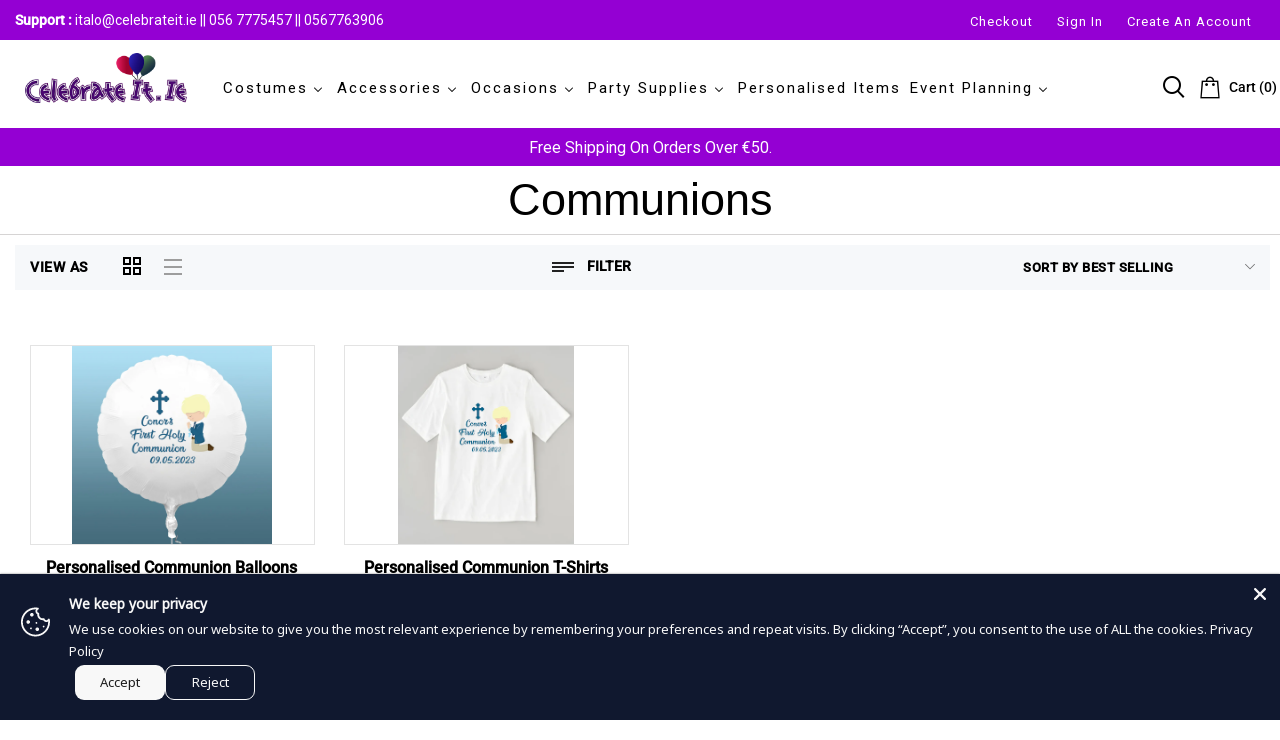

--- FILE ---
content_type: text/html; charset=utf-8
request_url: https://celebrateit.ie/collections/communions
body_size: 47292
content:
<!doctype html>
<html >
  <!--[if lt IE 7]><html class="no-js lt-ie9 lt-ie8 lt-ie7" lang="en"> <![endif]-->
  <!--[if IE 7]><html class="no-js lt-ie9 lt-ie8" lang="en"> <![endif]-->
  <!--[if IE 8]><html class="no-js lt-ie9" lang="en"> <![endif]-->
  <!--[if IE 9 ]><html class="ie9 no-js"> <![endif]-->
  <!--[if (gt IE 9)|!(IE)]><!--> <html class="no-js"> <!--<![endif]-->
  <head>
  <link rel="stylesheet" href="https://obscure-escarpment-2240.herokuapp.com/stylesheets/bcpo-front.css">
  <script>var bcpo_product=null;  var bcpo_settings={"fallback":"default","auto_select":"on","load_main_image":"on","replaceImage":"on","border_style":"round","tooltips":"show","sold_out_style":"transparent","theme":"light","jumbo_colors":"medium","jumbo_images":"medium","circle_swatches":"","inventory_style":"amazon","override_ajax":"on","add_price_addons":"off","theme2":"on","money_format2":"€{{amount_with_comma_separator}} EUR","money_format_without_currency":"€{{amount_with_comma_separator}}","show_currency":"off","file_upload_warning":"off","global_auto_image_options":"","global_color_options":"","global_colors":[{"key":"","value":"ecf42f"}],"shop_currency":"EUR"};var inventory_quantity = [];if(bcpo_product) { for (var i = 0; i < bcpo_product.variants.length; i += 1) { bcpo_product.variants[i].inventory_quantity = inventory_quantity[i]; }}window.bcpo = window.bcpo || {}; bcpo.cart = {"note":null,"attributes":{},"original_total_price":0,"total_price":0,"total_discount":0,"total_weight":0.0,"item_count":0,"items":[],"requires_shipping":false,"currency":"EUR","items_subtotal_price":0,"cart_level_discount_applications":[],"checkout_charge_amount":0}; bcpo.ogFormData = FormData; bcpo.money_with_currency_format = "€{{amount_with_comma_separator}} EUR";bcpo.money_format = "€{{amount_with_comma_separator}}";</script>
<!-- Global site tag (gtag.js) - Google Ads: AW-10939385596 -->
<script async src="https://www.googletagmanager.com/gtag/js?id=AW-10939385596"></script>
<script>
  window.dataLayer = window.dataLayer || [];
  function gtag(){dataLayer.push(arguments);}
  gtag('js', new Date());

  gtag('config', 'AW-10939385596');
</script>
    <!-- Basic page needs ================================================== -->
    <meta charset="utf-8">

    <!-- Title and description ================================================== -->
    <title>
      First Holy Communion | Party Supplies and Decorations Ideas | Ireland &ndash; Celebrateit
    </title>
      <style>
        .sheading {
    display: none;
}
.mybtn {
    background-color: white;
    border: 2px solid #d7d4d4 !important
        }
        .mongoliafont, .btns {
    font-family: Arial !important;
}
.product-top .products-grid .grid-item .product-image {
    height: 250px!important;
}
 #textfieldapp, .textfieldapp {
    margin-top: 75px!important;
    margin-bottom: 10px;
    width: 100% !important;
}
.clear_fix {
    display: block!important;
    justify-content: space-between;
    overflow: hidden;
    clear: both;
    padding-top: 0px;
} 
 button.uploadcare--widget__button.uploadcare--widget__button_type_open {
    padding: 10px 158px !important;
}       
.up-qty {
    position: absolute;
    left: 95px;
        }
     
@media screen and (max-width: 480px) {
  h1.mongoliafont {
    font-size: 32px !important;
}
  .shiping h3 {
    color: #fff;
    background-color: #9400d3;
    font-family: roboto;
    padding: 5px 0 5px 10px;
    font-size: 18px!important;
    text-align: center;
}
  button.accordion {
    display: none;
}
.collection-product-item .product-image.js-product-images-navigation {
    height: 125px !important;
}
  .product-image {
    height: 300px !important;
} 
}        
      </style>
    
    <meta name="description" content="Celebrate It offers low priced Holy Communion party supplies and decorations. We offer Communion Banners, Balloons, Plates, Cups, Confetti, Candles and more. Order Online!">
    


    <!-- Helpers ================================================== -->
    <link rel="canonical" href="https://celebrateit.ie/collections/communions">
    <meta name="viewport" content="width=device-width,initial-scale=1">
    
<meta property="og:type" content="website">
<meta property="og:title" content="First Holy Communion | Party Supplies and Decorations Ideas | Ireland">
<meta property="og:url" content="https://celebrateit.ie/collections/communions">




<meta property="og:description" content="Celebrate It offers low priced Holy Communion party supplies and decorations. We offer Communion Banners, Balloons, Plates, Cups, Confetti, Candles and more. Order Online!">


<meta property="og:site_name" content="Celebrateit">



<meta name="twitter:card" content="summary">




    <!-- Favicon -->
    
    <link rel="shortcut icon" href="//celebrateit.ie/cdn/shop/files/favicon_1_32x32.png?v=1646940364" type="image/png">
    
    




    <script src="//celebrateit.ie/cdn/shop/t/3/assets/lazysizes.js?v=68441465964607740661646336906" type="text/javascript"></script>
    <!-- Styles -->
    
    <link rel="stylesheet" href="https://maxcdn.bootstrapcdn.com/bootstrap/4.0.0/css/bootstrap.min.css" integrity="sha384-Gn5384xqQ1aoWXA+058RXPxPg6fy4IWvTNh0E263XmFcJlSAwiGgFAW/dAiS6JXm" crossorigin="anonymous">
    <script src="https://code.jquery.com/jquery-3.2.1.slim.min.js" integrity="sha384-KJ3o2DKtIkvYIK3UENzmM7KCkRr/rE9/Qpg6aAZGJwFDMVNA/GpGFF93hXpG5KkN" crossorigin="anonymous"></script>
    <script src="https://cdnjs.cloudflare.com/ajax/libs/popper.js/1.12.9/umd/popper.min.js" integrity="sha384-ApNbgh9B+Y1QKtv3Rn7W3mgPxhU9K/ScQsAP7hUibX39j7fakFPskvXusvfa0b4Q" crossorigin="anonymous"></script>
    <script src="https://maxcdn.bootstrapcdn.com/bootstrap/4.0.0/js/bootstrap.min.js" integrity="sha384-JZR6Spejh4U02d8jOt6vLEHfe/JQGiRRSQQxSfFWpi1MquVdAyjUar5+76PVCmYl" crossorigin="anonymous"></script>
    
    
    <link href="//celebrateit.ie/cdn/shop/t/3/assets/fullpage.css?v=46822630171647140821762881704" rel="stylesheet" type="text/css" media="all" />
    
    <!-- Theme base and media queries -->
    <link href="//celebrateit.ie/cdn/shop/t/3/assets/theme_exention.css?v=144339618654188956911646336963" rel="stylesheet" type="text/css" media="all" />
    <link href="//celebrateit.ie/cdn/shop/t/3/assets/styles.css?v=155922332725797994351696415629" rel="stylesheet" type="text/css" media="all" />
    <link href="//celebrateit.ie/cdn/shop/t/3/assets/owl.theme.css?v=129086963053863487231650483567" rel="stylesheet" type="text/css" media="all" />
    <link href="//celebrateit.ie/cdn/shop/t/3/assets/theme_core.scss.css?v=90167961380282136331757923986" rel="stylesheet" type="text/css" media="all" />
    <link href="//celebrateit.ie/cdn/shop/t/3/assets/responsive.css?v=82229178942068461671762937632" rel="stylesheet" type="text/css" media="all" />
    
    <link href="//celebrateit.ie/cdn/shop/t/3/assets/bannereditor.css?v=72440271248621760261646336832" rel="stylesheet" type="text/css" media="all" />
    
    <!-- Scripts -->
    
<script src="//celebrateit.ie/cdn/shop/t/3/assets/application.js?v=55105300390671717201646336963" type="text/javascript"></script>





<script>
  window.mc_submit = "subscribe";
  window.mc_subscribing ="Your email address";
  window.ajax_cart = false;
  
  window.calculte_free_shipping_number = €50;
  

  window.product_visitors_max = 25;
  window.product_visitors_min = 10;
  window.product_visitors_interval_min = 2;
  window.product_visitors_interval_max = 6;
  window.product_visitors_stroke = 4;

  window.product_text_countdown_reset_time = 2;
  window.product_text_countdown_delivery_time = 3;


  window.flash_sold_min_qty = 2;
  window.flash_sold_max_qty = 11;
  window.flash_sold_min_time = 4;
  window.flash_sold_max_time = 24;

  window.percent_min_value = 4;
  window.percent_max_value = 2;
  window.instock_min_value = 2;
  window.instock_max_value = 100;

  window.money_format = "€{{amount_with_comma_separator}} EUR";
  window.shop_currency = "EUR";
  window.show_multiple_currencies = false;
  window.loading_url = "//celebrateit.ie/cdn/shop/t/3/assets/loading.gif?v=114449802701695112611646336908"; 
  window.use_color_swatch = true;
  window.product_image_resize = true;
  window.enable_sidebar_multiple_choice = false;
  
  
  
  window.swatch_style3 = true;
  
  window.file_url = "//celebrateit.ie/cdn/shop/files/?v=3505";
  window.asset_url = "";
  
  window.images_size = {
    is_crop: false,
    ratio_width : 1,ratio_height : 1.35,};
  
</script>

<script>
  jQuery(window).scroll(function() {
    if (jQuery(window).width() < 1025) {
      var scroll = jQuery(window).scrollTop();
      if (scroll > 10) {
        jQuery("#header-mobile").addClass("is-ticky");
      }else{
        jQuery("#header-mobile").removeClass("is-ticky");
      }
    }
  });
</script>

<meta name="google-site-verification" content="y8Q2jkqEp5jw0460233yfMdWXwPQVaH8CE3MP2aOWxo" />

    <script src="//celebrateit.ie/cdn/shop/t/3/assets/skrollr.js?v=100553995459156424841646336928" type="text/javascript"></script>
    <script src="//celebrateit.ie/cdn/shop/t/3/assets/tricky3.infinite-scroll.v2.min.js?v=77165359544091882501646336938" type="text/javascript"></script>
    <!-- 360 Product -->
    <script src="//celebrateit.ie/cdn/shop/t/3/assets/threesixty.min.js?v=113084865051946138041646336936" type="text/javascript"></script>
    <!-- Header hook for plugins ================================================== -->
    <script>window.performance && window.performance.mark && window.performance.mark('shopify.content_for_header.start');</script><meta name="facebook-domain-verification" content="7z2rzfeii9o787wak3ir8jrn74cgg0">
<meta name="google-site-verification" content="y8Q2jkqEp5jw0460233yfMdWXwPQVaH8CE3MP2aOWxo">
<meta name="google-site-verification" content="O9LdUm_qsFySMxw3Mzhcq-iiYz7p9uWel6sDoKstyT0">
<meta id="shopify-digital-wallet" name="shopify-digital-wallet" content="/63302074587/digital_wallets/dialog">
<meta name="shopify-checkout-api-token" content="d8f89708f24f6c5219c3258727d5994f">
<meta id="in-context-paypal-metadata" data-shop-id="63302074587" data-venmo-supported="false" data-environment="production" data-locale="en_US" data-paypal-v4="true" data-currency="EUR">
<link rel="alternate" type="application/atom+xml" title="Feed" href="/collections/communions.atom" />
<link rel="alternate" type="application/json+oembed" href="https://celebrateit.ie/collections/communions.oembed">
<script async="async" src="/checkouts/internal/preloads.js?locale=en-IE"></script>
<link rel="preconnect" href="https://shop.app" crossorigin="anonymous">
<script async="async" src="https://shop.app/checkouts/internal/preloads.js?locale=en-IE&shop_id=63302074587" crossorigin="anonymous"></script>
<script id="apple-pay-shop-capabilities" type="application/json">{"shopId":63302074587,"countryCode":"IE","currencyCode":"EUR","merchantCapabilities":["supports3DS"],"merchantId":"gid:\/\/shopify\/Shop\/63302074587","merchantName":"Celebrateit","requiredBillingContactFields":["postalAddress","email","phone"],"requiredShippingContactFields":["postalAddress","email","phone"],"shippingType":"shipping","supportedNetworks":["visa","maestro","masterCard","amex"],"total":{"type":"pending","label":"Celebrateit","amount":"1.00"},"shopifyPaymentsEnabled":true,"supportsSubscriptions":true}</script>
<script id="shopify-features" type="application/json">{"accessToken":"d8f89708f24f6c5219c3258727d5994f","betas":["rich-media-storefront-analytics"],"domain":"celebrateit.ie","predictiveSearch":true,"shopId":63302074587,"locale":"en"}</script>
<script>var Shopify = Shopify || {};
Shopify.shop = "celebrate-ireland.myshopify.com";
Shopify.locale = "en";
Shopify.currency = {"active":"EUR","rate":"1.0"};
Shopify.country = "IE";
Shopify.theme = {"name":"cosmify-v-2.0.0","id":131192094939,"schema_name":null,"schema_version":null,"theme_store_id":null,"role":"main"};
Shopify.theme.handle = "null";
Shopify.theme.style = {"id":null,"handle":null};
Shopify.cdnHost = "celebrateit.ie/cdn";
Shopify.routes = Shopify.routes || {};
Shopify.routes.root = "/";</script>
<script type="module">!function(o){(o.Shopify=o.Shopify||{}).modules=!0}(window);</script>
<script>!function(o){function n(){var o=[];function n(){o.push(Array.prototype.slice.apply(arguments))}return n.q=o,n}var t=o.Shopify=o.Shopify||{};t.loadFeatures=n(),t.autoloadFeatures=n()}(window);</script>
<script>
  window.ShopifyPay = window.ShopifyPay || {};
  window.ShopifyPay.apiHost = "shop.app\/pay";
  window.ShopifyPay.redirectState = null;
</script>
<script id="shop-js-analytics" type="application/json">{"pageType":"collection"}</script>
<script defer="defer" async type="module" src="//celebrateit.ie/cdn/shopifycloud/shop-js/modules/v2/client.init-shop-cart-sync_BApSsMSl.en.esm.js"></script>
<script defer="defer" async type="module" src="//celebrateit.ie/cdn/shopifycloud/shop-js/modules/v2/chunk.common_CBoos6YZ.esm.js"></script>
<script type="module">
  await import("//celebrateit.ie/cdn/shopifycloud/shop-js/modules/v2/client.init-shop-cart-sync_BApSsMSl.en.esm.js");
await import("//celebrateit.ie/cdn/shopifycloud/shop-js/modules/v2/chunk.common_CBoos6YZ.esm.js");

  window.Shopify.SignInWithShop?.initShopCartSync?.({"fedCMEnabled":true,"windoidEnabled":true});

</script>
<script>
  window.Shopify = window.Shopify || {};
  if (!window.Shopify.featureAssets) window.Shopify.featureAssets = {};
  window.Shopify.featureAssets['shop-js'] = {"shop-cart-sync":["modules/v2/client.shop-cart-sync_DJczDl9f.en.esm.js","modules/v2/chunk.common_CBoos6YZ.esm.js"],"init-fed-cm":["modules/v2/client.init-fed-cm_BzwGC0Wi.en.esm.js","modules/v2/chunk.common_CBoos6YZ.esm.js"],"init-windoid":["modules/v2/client.init-windoid_BS26ThXS.en.esm.js","modules/v2/chunk.common_CBoos6YZ.esm.js"],"init-shop-email-lookup-coordinator":["modules/v2/client.init-shop-email-lookup-coordinator_DFwWcvrS.en.esm.js","modules/v2/chunk.common_CBoos6YZ.esm.js"],"shop-cash-offers":["modules/v2/client.shop-cash-offers_DthCPNIO.en.esm.js","modules/v2/chunk.common_CBoos6YZ.esm.js","modules/v2/chunk.modal_Bu1hFZFC.esm.js"],"shop-button":["modules/v2/client.shop-button_D_JX508o.en.esm.js","modules/v2/chunk.common_CBoos6YZ.esm.js"],"shop-toast-manager":["modules/v2/client.shop-toast-manager_tEhgP2F9.en.esm.js","modules/v2/chunk.common_CBoos6YZ.esm.js"],"avatar":["modules/v2/client.avatar_BTnouDA3.en.esm.js"],"pay-button":["modules/v2/client.pay-button_BuNmcIr_.en.esm.js","modules/v2/chunk.common_CBoos6YZ.esm.js"],"init-shop-cart-sync":["modules/v2/client.init-shop-cart-sync_BApSsMSl.en.esm.js","modules/v2/chunk.common_CBoos6YZ.esm.js"],"shop-login-button":["modules/v2/client.shop-login-button_DwLgFT0K.en.esm.js","modules/v2/chunk.common_CBoos6YZ.esm.js","modules/v2/chunk.modal_Bu1hFZFC.esm.js"],"init-customer-accounts-sign-up":["modules/v2/client.init-customer-accounts-sign-up_TlVCiykN.en.esm.js","modules/v2/client.shop-login-button_DwLgFT0K.en.esm.js","modules/v2/chunk.common_CBoos6YZ.esm.js","modules/v2/chunk.modal_Bu1hFZFC.esm.js"],"init-shop-for-new-customer-accounts":["modules/v2/client.init-shop-for-new-customer-accounts_DrjXSI53.en.esm.js","modules/v2/client.shop-login-button_DwLgFT0K.en.esm.js","modules/v2/chunk.common_CBoos6YZ.esm.js","modules/v2/chunk.modal_Bu1hFZFC.esm.js"],"init-customer-accounts":["modules/v2/client.init-customer-accounts_C0Oh2ljF.en.esm.js","modules/v2/client.shop-login-button_DwLgFT0K.en.esm.js","modules/v2/chunk.common_CBoos6YZ.esm.js","modules/v2/chunk.modal_Bu1hFZFC.esm.js"],"shop-follow-button":["modules/v2/client.shop-follow-button_C5D3XtBb.en.esm.js","modules/v2/chunk.common_CBoos6YZ.esm.js","modules/v2/chunk.modal_Bu1hFZFC.esm.js"],"checkout-modal":["modules/v2/client.checkout-modal_8TC_1FUY.en.esm.js","modules/v2/chunk.common_CBoos6YZ.esm.js","modules/v2/chunk.modal_Bu1hFZFC.esm.js"],"lead-capture":["modules/v2/client.lead-capture_D-pmUjp9.en.esm.js","modules/v2/chunk.common_CBoos6YZ.esm.js","modules/v2/chunk.modal_Bu1hFZFC.esm.js"],"shop-login":["modules/v2/client.shop-login_BmtnoEUo.en.esm.js","modules/v2/chunk.common_CBoos6YZ.esm.js","modules/v2/chunk.modal_Bu1hFZFC.esm.js"],"payment-terms":["modules/v2/client.payment-terms_BHOWV7U_.en.esm.js","modules/v2/chunk.common_CBoos6YZ.esm.js","modules/v2/chunk.modal_Bu1hFZFC.esm.js"]};
</script>
<script>(function() {
  var isLoaded = false;
  function asyncLoad() {
    if (isLoaded) return;
    isLoaded = true;
    var urls = ["https:\/\/static.klaviyo.com\/onsite\/js\/Wh8FPd\/klaviyo.js?company_id=Wh8FPd\u0026shop=celebrate-ireland.myshopify.com"];
    for (var i = 0; i < urls.length; i++) {
      var s = document.createElement('script');
      s.type = 'text/javascript';
      s.async = true;
      s.src = urls[i];
      var x = document.getElementsByTagName('script')[0];
      x.parentNode.insertBefore(s, x);
    }
  };
  if(window.attachEvent) {
    window.attachEvent('onload', asyncLoad);
  } else {
    window.addEventListener('load', asyncLoad, false);
  }
})();</script>
<script id="__st">var __st={"a":63302074587,"offset":0,"reqid":"736537db-ad44-45fb-92b3-042d11bc97ee-1768927859","pageurl":"celebrateit.ie\/collections\/communions","u":"e56dcc9c21b5","p":"collection","rtyp":"collection","rid":413116039387};</script>
<script>window.ShopifyPaypalV4VisibilityTracking = true;</script>
<script id="captcha-bootstrap">!function(){'use strict';const t='contact',e='account',n='new_comment',o=[[t,t],['blogs',n],['comments',n],[t,'customer']],c=[[e,'customer_login'],[e,'guest_login'],[e,'recover_customer_password'],[e,'create_customer']],r=t=>t.map((([t,e])=>`form[action*='/${t}']:not([data-nocaptcha='true']) input[name='form_type'][value='${e}']`)).join(','),a=t=>()=>t?[...document.querySelectorAll(t)].map((t=>t.form)):[];function s(){const t=[...o],e=r(t);return a(e)}const i='password',u='form_key',d=['recaptcha-v3-token','g-recaptcha-response','h-captcha-response',i],f=()=>{try{return window.sessionStorage}catch{return}},m='__shopify_v',_=t=>t.elements[u];function p(t,e,n=!1){try{const o=window.sessionStorage,c=JSON.parse(o.getItem(e)),{data:r}=function(t){const{data:e,action:n}=t;return t[m]||n?{data:e,action:n}:{data:t,action:n}}(c);for(const[e,n]of Object.entries(r))t.elements[e]&&(t.elements[e].value=n);n&&o.removeItem(e)}catch(o){console.error('form repopulation failed',{error:o})}}const l='form_type',E='cptcha';function T(t){t.dataset[E]=!0}const w=window,h=w.document,L='Shopify',v='ce_forms',y='captcha';let A=!1;((t,e)=>{const n=(g='f06e6c50-85a8-45c8-87d0-21a2b65856fe',I='https://cdn.shopify.com/shopifycloud/storefront-forms-hcaptcha/ce_storefront_forms_captcha_hcaptcha.v1.5.2.iife.js',D={infoText:'Protected by hCaptcha',privacyText:'Privacy',termsText:'Terms'},(t,e,n)=>{const o=w[L][v],c=o.bindForm;if(c)return c(t,g,e,D).then(n);var r;o.q.push([[t,g,e,D],n]),r=I,A||(h.body.append(Object.assign(h.createElement('script'),{id:'captcha-provider',async:!0,src:r})),A=!0)});var g,I,D;w[L]=w[L]||{},w[L][v]=w[L][v]||{},w[L][v].q=[],w[L][y]=w[L][y]||{},w[L][y].protect=function(t,e){n(t,void 0,e),T(t)},Object.freeze(w[L][y]),function(t,e,n,w,h,L){const[v,y,A,g]=function(t,e,n){const i=e?o:[],u=t?c:[],d=[...i,...u],f=r(d),m=r(i),_=r(d.filter((([t,e])=>n.includes(e))));return[a(f),a(m),a(_),s()]}(w,h,L),I=t=>{const e=t.target;return e instanceof HTMLFormElement?e:e&&e.form},D=t=>v().includes(t);t.addEventListener('submit',(t=>{const e=I(t);if(!e)return;const n=D(e)&&!e.dataset.hcaptchaBound&&!e.dataset.recaptchaBound,o=_(e),c=g().includes(e)&&(!o||!o.value);(n||c)&&t.preventDefault(),c&&!n&&(function(t){try{if(!f())return;!function(t){const e=f();if(!e)return;const n=_(t);if(!n)return;const o=n.value;o&&e.removeItem(o)}(t);const e=Array.from(Array(32),(()=>Math.random().toString(36)[2])).join('');!function(t,e){_(t)||t.append(Object.assign(document.createElement('input'),{type:'hidden',name:u})),t.elements[u].value=e}(t,e),function(t,e){const n=f();if(!n)return;const o=[...t.querySelectorAll(`input[type='${i}']`)].map((({name:t})=>t)),c=[...d,...o],r={};for(const[a,s]of new FormData(t).entries())c.includes(a)||(r[a]=s);n.setItem(e,JSON.stringify({[m]:1,action:t.action,data:r}))}(t,e)}catch(e){console.error('failed to persist form',e)}}(e),e.submit())}));const S=(t,e)=>{t&&!t.dataset[E]&&(n(t,e.some((e=>e===t))),T(t))};for(const o of['focusin','change'])t.addEventListener(o,(t=>{const e=I(t);D(e)&&S(e,y())}));const B=e.get('form_key'),M=e.get(l),P=B&&M;t.addEventListener('DOMContentLoaded',(()=>{const t=y();if(P)for(const e of t)e.elements[l].value===M&&p(e,B);[...new Set([...A(),...v().filter((t=>'true'===t.dataset.shopifyCaptcha))])].forEach((e=>S(e,t)))}))}(h,new URLSearchParams(w.location.search),n,t,e,['guest_login'])})(!0,!1)}();</script>
<script integrity="sha256-4kQ18oKyAcykRKYeNunJcIwy7WH5gtpwJnB7kiuLZ1E=" data-source-attribution="shopify.loadfeatures" defer="defer" src="//celebrateit.ie/cdn/shopifycloud/storefront/assets/storefront/load_feature-a0a9edcb.js" crossorigin="anonymous"></script>
<script crossorigin="anonymous" defer="defer" src="//celebrateit.ie/cdn/shopifycloud/storefront/assets/shopify_pay/storefront-65b4c6d7.js?v=20250812"></script>
<script data-source-attribution="shopify.dynamic_checkout.dynamic.init">var Shopify=Shopify||{};Shopify.PaymentButton=Shopify.PaymentButton||{isStorefrontPortableWallets:!0,init:function(){window.Shopify.PaymentButton.init=function(){};var t=document.createElement("script");t.src="https://celebrateit.ie/cdn/shopifycloud/portable-wallets/latest/portable-wallets.en.js",t.type="module",document.head.appendChild(t)}};
</script>
<script data-source-attribution="shopify.dynamic_checkout.buyer_consent">
  function portableWalletsHideBuyerConsent(e){var t=document.getElementById("shopify-buyer-consent"),n=document.getElementById("shopify-subscription-policy-button");t&&n&&(t.classList.add("hidden"),t.setAttribute("aria-hidden","true"),n.removeEventListener("click",e))}function portableWalletsShowBuyerConsent(e){var t=document.getElementById("shopify-buyer-consent"),n=document.getElementById("shopify-subscription-policy-button");t&&n&&(t.classList.remove("hidden"),t.removeAttribute("aria-hidden"),n.addEventListener("click",e))}window.Shopify?.PaymentButton&&(window.Shopify.PaymentButton.hideBuyerConsent=portableWalletsHideBuyerConsent,window.Shopify.PaymentButton.showBuyerConsent=portableWalletsShowBuyerConsent);
</script>
<script data-source-attribution="shopify.dynamic_checkout.cart.bootstrap">document.addEventListener("DOMContentLoaded",(function(){function t(){return document.querySelector("shopify-accelerated-checkout-cart, shopify-accelerated-checkout")}if(t())Shopify.PaymentButton.init();else{new MutationObserver((function(e,n){t()&&(Shopify.PaymentButton.init(),n.disconnect())})).observe(document.body,{childList:!0,subtree:!0})}}));
</script>
<link id="shopify-accelerated-checkout-styles" rel="stylesheet" media="screen" href="https://celebrateit.ie/cdn/shopifycloud/portable-wallets/latest/accelerated-checkout-backwards-compat.css" crossorigin="anonymous">
<style id="shopify-accelerated-checkout-cart">
        #shopify-buyer-consent {
  margin-top: 1em;
  display: inline-block;
  width: 100%;
}

#shopify-buyer-consent.hidden {
  display: none;
}

#shopify-subscription-policy-button {
  background: none;
  border: none;
  padding: 0;
  text-decoration: underline;
  font-size: inherit;
  cursor: pointer;
}

#shopify-subscription-policy-button::before {
  box-shadow: none;
}

      </style>

<script>window.performance && window.performance.mark && window.performance.mark('shopify.content_for_header.end');</script>
  <script id="vopo-head">(function () {
	if (((document.documentElement.innerHTML.includes('asyncLoad') && !document.documentElement.innerHTML.includes('\\/obscure' + '-escarpment-2240')) || (window.bcpo && bcpo.disabled)) && !window.location.href.match(/[&?]yesbcpo/)) return;
	var script = document.createElement('script');
	var reg = new RegExp('\\\\/\\\\/cdn\\.shopify\\.com\\\\/proxy\\\\/[a-z0-9]+\\\\/obscure-escarpment-2240\\.herokuapp\\.com\\\\/js\\\\/best_custom_product_options\\.js[^"]+');
	var match = reg.exec(document.documentElement.innerHTML);
	script.src = match[0].split('\\').join('').replace('%3f', '?').replace('u0026', '&');
	var vopoHead = document.getElementById('vopo-head'); vopoHead.parentNode.insertBefore(script, vopoHead);
})();
</script><link href="//celebrateit.ie/cdn/shop/t/3/assets/custom.css?v=86467838242246450871757362841" rel="stylesheet" type="text/css" media="all" />
    <!--[if lt IE 9]>
<script src="//html5shiv.googlecode.com/svn/trunk/html5.js" type="text/javascript"></script>
<![endif]-->

    
    

    <!-- "snippets/weglot_hreftags.liquid" was not rendered, the associated app was uninstalled -->
    <!-- "snippets/weglot_switcher.liquid" was not rendered, the associated app was uninstalled -->
   
 
 	<meta property="orichi:collections" content="413116039387"><script type="text/javascript" async="" src="https://pixel.roughgroup.com/Content/orichipixel.min.js?shop=celebrate-ireland.myshopify.com"></script><!-- BEGIN app block: shopify://apps/uploadly-file-upload/blocks/app-embed/d91e9a53-de3d-49df-b7a1-ac8a15b213e5 -->

<div data-ph-meta="{&quot;buy_button&quot;:false,&quot;field_643001495d91213b7a160628&quot;:{&quot;status&quot;:true,&quot;position&quot;:1,&quot;data&quot;:{&quot;fieldname&quot;:&quot;Upload Image&quot;,&quot;atcTitle&quot;:&quot;Add up to 3 files&quot;,&quot;uploadButtonText&quot;:&quot;Choose Image&quot;,&quot;uploadButtonText2&quot;:&quot;Change Image&quot;,&quot;dialogInstructionOne&quot;:&quot;Choose an image from the list to crop or enhance it. To add more files, use the links on the left&quot;,&quot;dialogInstructionTwo&quot;:&quot;Choose an image from the list to crop or enhance it. To add more files, use the menu icon in the top left&quot;,&quot;dialogInstructionThree&quot;:&quot;If you have trouble uploading, click ⋮ in the top right, then ‘Open in Chrome’&quot;,&quot;buttonTextSize&quot;:14,&quot;buttonFontSize&quot;:14,&quot;fontStyle&quot;:&quot;Theme Font&quot;,&quot;introTitleColor&quot;:&quot;#000&quot;,&quot;buttonCol&quot;:&quot;#fff&quot;,&quot;buttonBg&quot;:&quot;#9400d3&quot;,&quot;buttonTopBottomPadding&quot;:10,&quot;buttonLeftRightPadding&quot;:10,&quot;buttonBorderRadius&quot;:3,&quot;buttonWidth&quot;:&quot;Auto&quot;,&quot;buttonDialogLang&quot;:&quot;English&quot;,&quot;dialogLanguage&quot;:&quot;en&quot;,&quot;opt1&quot;:false,&quot;op2&quot;:true,&quot;maximumFiles&quot;:3,&quot;minimumfiles&quot;:0,&quot;opt3&quot;:false,&quot;fopt1&quot;:false,&quot;fopt2&quot;:false,&quot;fopt3&quot;:true,&quot;pdf&quot;:false,&quot;word&quot;:false,&quot;customFile&quot;:false,&quot;fileTypes&quot;:[],&quot;buttonStatus&quot;:&quot;Enable&quot;,&quot;textFieldName&quot;:&quot;Notes:&quot;,&quot;fieldHelpText&quot;:&quot;&quot;,&quot;textFieldMaxLength&quot;:&quot;No&quot;,&quot;textFieldMaxChars&quot;:&quot;30&quot;,&quot;textFieldRequired&quot;:&quot;No&quot;,&quot;textFieldRequiredMessage&quot;:&quot;Please enter a text!&quot;,&quot;textFieldrequiredMessageButtonText&quot;:&quot;OK&quot;,&quot;fileSizeRestriction&quot;:false,&quot;fileSizeRestrictionType&quot;:&quot;minimumFileRestriction&quot;,&quot;fileSizeMinimumRestriction&quot;:&quot;2&quot;,&quot;fileSizeMaximumRestriction&quot;:&quot;4&quot;,&quot;fileSizeMinMaxMinimum&quot;:&quot;2&quot;,&quot;fileSizeMinMaxMaximum&quot;:&quot;4&quot;,&quot;no&quot;:true,&quot;yes&quot;:false,&quot;fileRequiredMessage&quot;:&quot;Please upload a file!&quot;,&quot;fileRequiredMessageButtonText&quot;:&quot;OK&quot;,&quot;allowCropping&quot;:true,&quot;croppingType&quot;:&quot;crop_free&quot;,&quot;croppingAspectRatio&quot;:&quot;3:2&quot;,&quot;allowEditing&quot;:false,&quot;editingType&quot;:&quot;optional&quot;,&quot;buttonStatus2&quot;:&quot;Disable&quot;,&quot;imageWidth&quot;:&quot;1800&quot;,&quot;imageHeight&quot;:&quot;1200&quot;,&quot;selectedUploadSources&quot;:&quot;file camera url facebook instagram gdrive gphotos dropbox nft evernote flickr onedrive box vk huddle&quot;,&quot;productCondition&quot;:{&quot;condition&quot;:&quot;&quot;,&quot;products&quot;:[&quot;Personalised Birthday Badges&quot;,&quot;Personalised Bottle Label - Design 2&quot;,&quot;Personalised Heart Cushion&quot;,&quot;Communion Invitations - Personalised&quot;,&quot;Christening Invitations - Personalised&quot;,&quot;Personalised Balloons (From €85)&quot;,&quot;Personalised Ladies T-Shirt (Two Sides)&quot;,&quot;Personalised Ladies T-Shirt (One Side)&quot;,&quot;Personalised Life Size Cut Out&quot;,&quot;Personalised Foil Balloons&quot;,&quot;Religious Party Pack - Gold&quot;,&quot;Religious Party Pack - Silver&quot;,&quot;Personalised Christening Candles&quot;,&quot;Medium Personalised Banner&quot;,&quot;Christening Party Pack - Boys&quot;,&quot;Christening Party Pack - Girls&quot;,&quot;Communion Party Pack - Boys&quot;,&quot;Communion Party Pack - Girls&quot;,&quot;Confirmation Party Pack - Boys&quot;,&quot;Confirmation Party Pack - Girls&quot;,&quot;Giant Personalised Banner&quot;,&quot;Christening Candle - Blue Hands&quot;],&quot;productIds&quot;:[&quot;gid:\/\/shopify\/Product\/7688942256347&quot;,&quot;gid:\/\/shopify\/Product\/7689371615451&quot;,&quot;gid:\/\/shopify\/Product\/7688983740635&quot;,&quot;gid:\/\/shopify\/Product\/7688971878619&quot;,&quot;gid:\/\/shopify\/Product\/7688954118363&quot;,&quot;gid:\/\/shopify\/Product\/7688954085595&quot;,&quot;gid:\/\/shopify\/Product\/7689301459163&quot;,&quot;gid:\/\/shopify\/Product\/7689273606363&quot;,&quot;gid:\/\/shopify\/Product\/7689517629659&quot;,&quot;gid:\/\/shopify\/Product\/7689392128219&quot;,&quot;gid:\/\/shopify\/Product\/7689081323739&quot;,&quot;gid:\/\/shopify\/Product\/7689065234651&quot;,&quot;gid:\/\/shopify\/Product\/7689468412123&quot;,&quot;gid:\/\/shopify\/Product\/7689385803995&quot;,&quot;gid:\/\/shopify\/Product\/7689535979739&quot;,&quot;gid:\/\/shopify\/Product\/7689535914203&quot;,&quot;gid:\/\/shopify\/Product\/7689367027931&quot;,&quot;gid:\/\/shopify\/Product\/7689369256155&quot;,&quot;gid:\/\/shopify\/Product\/7689535848667&quot;,&quot;gid:\/\/shopify\/Product\/7689535881435&quot;,&quot;gid:\/\/shopify\/Product\/7688942485723&quot;,&quot;gid:\/\/shopify\/Product\/7688975286491&quot;],&quot;collection&quot;:[],&quot;collectionIds&quot;:[],&quot;prodOpt&quot;:&quot;&quot;,&quot;prodTitleEqual&quot;:[],&quot;prodTitleContains&quot;:[],&quot;collOpt&quot;:&quot;&quot;,&quot;collectionTitleEqual&quot;:[],&quot;collectionTitleContains&quot;:[]},&quot;allVariants&quot;:false,&quot;anyConditionVariant&quot;:true,&quot;allConditionVariant&quot;:false,&quot;noneConditionVariant&quot;:false,&quot;allVariantValues&quot;:[&quot;Equals\/\/?\/\/Design\/\/?\/\/Design 1&quot;,&quot;Equals\/\/?\/\/Design\/\/?\/\/Design 2&quot;,&quot;Equals\/\/?\/\/Design\/\/?\/\/Design 3&quot;,&quot;Equals\/\/?\/\/Design\/\/?\/\/Design 4&quot;,&quot;Equals\/\/?\/\/Design\/\/?\/\/Design 5&quot;,&quot;Equals\/\/?\/\/Design\/\/?\/\/Design 6&quot;,&quot;Equals\/\/?\/\/Design\/\/?\/\/Design 7&quot;,&quot;Equals\/\/?\/\/Design\/\/?\/\/Design 8&quot;,&quot;Equals\/\/?\/\/Design\/\/?\/\/Design 9&quot;,&quot;Equals\/\/?\/\/Design\/\/?\/\/Design 10&quot;,&quot;Equals\/\/?\/\/Design\/\/?\/\/Design 11&quot;,&quot;Equals\/\/?\/\/Title\/\/?\/\/Default Title&quot;,&quot;Equals\/\/?\/\/Title\/\/?\/\/Default Title&quot;,&quot;Equals\/\/?\/\/Design\/\/?\/\/Design 1&quot;,&quot;Equals\/\/?\/\/Orientation\/\/?\/\/Portrait&quot;,&quot;Equals\/\/?\/\/Design\/\/?\/\/Design 2&quot;,&quot;Equals\/\/?\/\/Orientation\/\/?\/\/Portrait&quot;,&quot;Equals\/\/?\/\/Design\/\/?\/\/Design 3&quot;,&quot;Equals\/\/?\/\/Orientation\/\/?\/\/Portrait&quot;,&quot;Equals\/\/?\/\/Design\/\/?\/\/Design 4&quot;,&quot;Equals\/\/?\/\/Orientation\/\/?\/\/Portrait&quot;,&quot;Equals\/\/?\/\/Design\/\/?\/\/Design 5&quot;,&quot;Equals\/\/?\/\/Orientation\/\/?\/\/Portrait&quot;,&quot;Equals\/\/?\/\/Design\/\/?\/\/Design 6&quot;,&quot;Equals\/\/?\/\/Orientation\/\/?\/\/Portrait&quot;,&quot;Equals\/\/?\/\/Design\/\/?\/\/Design 7&quot;,&quot;Equals\/\/?\/\/Orientation\/\/?\/\/Portrait&quot;,&quot;Equals\/\/?\/\/Design\/\/?\/\/Design 8&quot;,&quot;Equals\/\/?\/\/Orientation\/\/?\/\/Portrait&quot;,&quot;Equals\/\/?\/\/Design\/\/?\/\/Design 9&quot;,&quot;Equals\/\/?\/\/Orientation\/\/?\/\/Portrait&quot;,&quot;Equals\/\/?\/\/Design\/\/?\/\/Design 10&quot;,&quot;Equals\/\/?\/\/Orientation\/\/?\/\/Portrait&quot;,&quot;Equals\/\/?\/\/Design\/\/?\/\/Design 11&quot;,&quot;Equals\/\/?\/\/Orientation\/\/?\/\/Portrait&quot;,&quot;Equals\/\/?\/\/Design\/\/?\/\/Design 12&quot;,&quot;Equals\/\/?\/\/Orientation\/\/?\/\/Portrait&quot;,&quot;Equals\/\/?\/\/Design\/\/?\/\/Design 13&quot;,&quot;Equals\/\/?\/\/Orientation\/\/?\/\/Portrait&quot;,&quot;Equals\/\/?\/\/Design\/\/?\/\/Design 14&quot;,&quot;Equals\/\/?\/\/Orientation\/\/?\/\/Portrait&quot;,&quot;Equals\/\/?\/\/Design\/\/?\/\/Design 15&quot;,&quot;Equals\/\/?\/\/Orientation\/\/?\/\/Portrait&quot;,&quot;Equals\/\/?\/\/Design\/\/?\/\/Design 1&quot;,&quot;Equals\/\/?\/\/Orientation\/\/?\/\/Portrait&quot;,&quot;Equals\/\/?\/\/Design\/\/?\/\/Design 2&quot;,&quot;Equals\/\/?\/\/Orientation\/\/?\/\/Portrait&quot;,&quot;Equals\/\/?\/\/Design\/\/?\/\/Design 3&quot;,&quot;Equals\/\/?\/\/Orientation\/\/?\/\/Portrait&quot;,&quot;Equals\/\/?\/\/Design\/\/?\/\/Design 4&quot;,&quot;Equals\/\/?\/\/Orientation\/\/?\/\/Portrait&quot;,&quot;Equals\/\/?\/\/Design\/\/?\/\/Design 5&quot;,&quot;Equals\/\/?\/\/Orientation\/\/?\/\/Portrait&quot;,&quot;Equals\/\/?\/\/Design\/\/?\/\/Design 6&quot;,&quot;Equals\/\/?\/\/Orientation\/\/?\/\/Portrait&quot;,&quot;Equals\/\/?\/\/Design\/\/?\/\/Design 7&quot;,&quot;Equals\/\/?\/\/Orientation\/\/?\/\/Portrait&quot;,&quot;Equals\/\/?\/\/Design\/\/?\/\/Design 8&quot;,&quot;Equals\/\/?\/\/Orientation\/\/?\/\/Portrait&quot;,&quot;Equals\/\/?\/\/Design\/\/?\/\/Design 9&quot;,&quot;Equals\/\/?\/\/Orientation\/\/?\/\/Portrait&quot;,&quot;Equals\/\/?\/\/Design\/\/?\/\/Design 10&quot;,&quot;Equals\/\/?\/\/Orientation\/\/?\/\/Portrait&quot;,&quot;Equals\/\/?\/\/Design\/\/?\/\/Design 11&quot;,&quot;Equals\/\/?\/\/Orientation\/\/?\/\/Portrait&quot;,&quot;Equals\/\/?\/\/Design\/\/?\/\/Design 12&quot;,&quot;Equals\/\/?\/\/Orientation\/\/?\/\/Portrait&quot;,&quot;Equals\/\/?\/\/Design\/\/?\/\/Design 13&quot;,&quot;Equals\/\/?\/\/Orientation\/\/?\/\/Portrait&quot;,&quot;Equals\/\/?\/\/Design\/\/?\/\/Design 14&quot;,&quot;Equals\/\/?\/\/Orientation\/\/?\/\/Portrait&quot;,&quot;Equals\/\/?\/\/Design\/\/?\/\/Design 15&quot;,&quot;Equals\/\/?\/\/Orientation\/\/?\/\/Portrait&quot;,&quot;Equals\/\/?\/\/Design\/\/?\/\/Design 16&quot;,&quot;Equals\/\/?\/\/Orientation\/\/?\/\/Portrait&quot;,&quot;Equals\/\/?\/\/Design\/\/?\/\/Design 17&quot;,&quot;Equals\/\/?\/\/Orientation\/\/?\/\/Portrait&quot;,&quot;Equals\/\/?\/\/Design\/\/?\/\/Design 18&quot;,&quot;Equals\/\/?\/\/Orientation\/\/?\/\/Portrait&quot;,&quot;Equals\/\/?\/\/Design\/\/?\/\/Design 19&quot;,&quot;Equals\/\/?\/\/Orientation\/\/?\/\/Portrait&quot;,&quot;Equals\/\/?\/\/Design\/\/?\/\/Design 20&quot;,&quot;Equals\/\/?\/\/Orientation\/\/?\/\/Portrait&quot;,&quot;Equals\/\/?\/\/Balloon Quantity\/\/?\/\/50&quot;,&quot;Equals\/\/?\/\/Balloon Quantity\/\/?\/\/100&quot;,&quot;Equals\/\/?\/\/Balloon Quantity\/\/?\/\/200&quot;,&quot;Equals\/\/?\/\/Balloon Quantity\/\/?\/\/500&quot;,&quot;Equals\/\/?\/\/Size\/\/?\/\/Size 6&quot;,&quot;Equals\/\/?\/\/Colour\/\/?\/\/White&quot;,&quot;Equals\/\/?\/\/Size\/\/?\/\/Size 8&quot;,&quot;Equals\/\/?\/\/Colour\/\/?\/\/White&quot;,&quot;Equals\/\/?\/\/Size\/\/?\/\/Size 10&quot;,&quot;Equals\/\/?\/\/Colour\/\/?\/\/White&quot;,&quot;Equals\/\/?\/\/Size\/\/?\/\/Size 12&quot;,&quot;Equals\/\/?\/\/Colour\/\/?\/\/White&quot;,&quot;Equals\/\/?\/\/Size\/\/?\/\/Size 14&quot;,&quot;Equals\/\/?\/\/Colour\/\/?\/\/White&quot;,&quot;Equals\/\/?\/\/Size\/\/?\/\/Size 6&quot;,&quot;Equals\/\/?\/\/Colour\/\/?\/\/Black&quot;,&quot;Equals\/\/?\/\/Size\/\/?\/\/Size 6&quot;,&quot;Equals\/\/?\/\/Colour\/\/?\/\/Blue&quot;,&quot;Equals\/\/?\/\/Size\/\/?\/\/Size 6&quot;,&quot;Equals\/\/?\/\/Colour\/\/?\/\/Green&quot;,&quot;Equals\/\/?\/\/Size\/\/?\/\/Size 6&quot;,&quot;Equals\/\/?\/\/Colour\/\/?\/\/Red&quot;,&quot;Equals\/\/?\/\/Size\/\/?\/\/Size 6&quot;,&quot;Equals\/\/?\/\/Colour\/\/?\/\/Pink&quot;,&quot;Equals\/\/?\/\/Size\/\/?\/\/Size 8&quot;,&quot;Equals\/\/?\/\/Colour\/\/?\/\/Black&quot;,&quot;Equals\/\/?\/\/Size\/\/?\/\/Size 10&quot;,&quot;Equals\/\/?\/\/Colour\/\/?\/\/Black&quot;,&quot;Equals\/\/?\/\/Size\/\/?\/\/Size 12&quot;,&quot;Equals\/\/?\/\/Colour\/\/?\/\/Black&quot;,&quot;Equals\/\/?\/\/Size\/\/?\/\/Size 14&quot;,&quot;Equals\/\/?\/\/Colour\/\/?\/\/Black&quot;,&quot;Equals\/\/?\/\/Size\/\/?\/\/Size 8&quot;,&quot;Equals\/\/?\/\/Colour\/\/?\/\/Blue&quot;,&quot;Equals\/\/?\/\/Size\/\/?\/\/Size 10&quot;,&quot;Equals\/\/?\/\/Colour\/\/?\/\/Blue&quot;,&quot;Equals\/\/?\/\/Size\/\/?\/\/Size 12&quot;,&quot;Equals\/\/?\/\/Colour\/\/?\/\/Blue&quot;,&quot;Equals\/\/?\/\/Size\/\/?\/\/Size 14&quot;,&quot;Equals\/\/?\/\/Colour\/\/?\/\/Blue&quot;,&quot;Equals\/\/?\/\/Size\/\/?\/\/Size 8&quot;,&quot;Equals\/\/?\/\/Colour\/\/?\/\/Green&quot;,&quot;Equals\/\/?\/\/Size\/\/?\/\/Size 10&quot;,&quot;Equals\/\/?\/\/Colour\/\/?\/\/Green&quot;,&quot;Equals\/\/?\/\/Size\/\/?\/\/Size 12&quot;,&quot;Equals\/\/?\/\/Colour\/\/?\/\/Green&quot;,&quot;Equals\/\/?\/\/Size\/\/?\/\/Size 14&quot;,&quot;Equals\/\/?\/\/Colour\/\/?\/\/Green&quot;,&quot;Equals\/\/?\/\/Size\/\/?\/\/Size 8&quot;,&quot;Equals\/\/?\/\/Colour\/\/?\/\/Red&quot;,&quot;Equals\/\/?\/\/Size\/\/?\/\/Size 10&quot;,&quot;Equals\/\/?\/\/Colour\/\/?\/\/Red&quot;,&quot;Equals\/\/?\/\/Size\/\/?\/\/Size 12&quot;,&quot;Equals\/\/?\/\/Colour\/\/?\/\/Red&quot;,&quot;Equals\/\/?\/\/Size\/\/?\/\/Size 14&quot;,&quot;Equals\/\/?\/\/Colour\/\/?\/\/Red&quot;,&quot;Equals\/\/?\/\/Size\/\/?\/\/Size 8&quot;,&quot;Equals\/\/?\/\/Colour\/\/?\/\/Pink&quot;,&quot;Equals\/\/?\/\/Size\/\/?\/\/Size 10&quot;,&quot;Equals\/\/?\/\/Colour\/\/?\/\/Pink&quot;,&quot;Equals\/\/?\/\/Size\/\/?\/\/Size 12&quot;,&quot;Equals\/\/?\/\/Colour\/\/?\/\/Pink&quot;,&quot;Equals\/\/?\/\/Size\/\/?\/\/Size 14&quot;,&quot;Equals\/\/?\/\/Colour\/\/?\/\/Pink&quot;,&quot;Equals\/\/?\/\/Size\/\/?\/\/Size 6&quot;,&quot;Equals\/\/?\/\/Colour\/\/?\/\/White&quot;,&quot;Equals\/\/?\/\/Front or Back?\/\/?\/\/Front&quot;,&quot;Equals\/\/?\/\/Size\/\/?\/\/Size 8&quot;,&quot;Equals\/\/?\/\/Colour\/\/?\/\/White&quot;,&quot;Equals\/\/?\/\/Front or Back?\/\/?\/\/Front&quot;,&quot;Equals\/\/?\/\/Size\/\/?\/\/Size 10&quot;,&quot;Equals\/\/?\/\/Colour\/\/?\/\/White&quot;,&quot;Equals\/\/?\/\/Front or Back?\/\/?\/\/Front&quot;,&quot;Equals\/\/?\/\/Size\/\/?\/\/Size 12&quot;,&quot;Equals\/\/?\/\/Colour\/\/?\/\/White&quot;,&quot;Equals\/\/?\/\/Front or Back?\/\/?\/\/Front&quot;,&quot;Equals\/\/?\/\/Size\/\/?\/\/Size 14&quot;,&quot;Equals\/\/?\/\/Colour\/\/?\/\/White&quot;,&quot;Equals\/\/?\/\/Front or Back?\/\/?\/\/Front&quot;,&quot;Equals\/\/?\/\/Size\/\/?\/\/Size 6&quot;,&quot;Equals\/\/?\/\/Colour\/\/?\/\/White&quot;,&quot;Equals\/\/?\/\/Front or Back?\/\/?\/\/Back&quot;,&quot;Equals\/\/?\/\/Size\/\/?\/\/Size 6&quot;,&quot;Equals\/\/?\/\/Colour\/\/?\/\/Black&quot;,&quot;Equals\/\/?\/\/Front or Back?\/\/?\/\/Front&quot;,&quot;Equals\/\/?\/\/Size\/\/?\/\/Size 6&quot;,&quot;Equals\/\/?\/\/Colour\/\/?\/\/Blue&quot;,&quot;Equals\/\/?\/\/Front or Back?\/\/?\/\/Front&quot;,&quot;Equals\/\/?\/\/Size\/\/?\/\/Size 6&quot;,&quot;Equals\/\/?\/\/Colour\/\/?\/\/Green&quot;,&quot;Equals\/\/?\/\/Front or Back?\/\/?\/\/Front&quot;,&quot;Equals\/\/?\/\/Size\/\/?\/\/Size 6&quot;,&quot;Equals\/\/?\/\/Colour\/\/?\/\/Red&quot;,&quot;Equals\/\/?\/\/Front or Back?\/\/?\/\/Front&quot;,&quot;Equals\/\/?\/\/Size\/\/?\/\/Size 6&quot;,&quot;Equals\/\/?\/\/Colour\/\/?\/\/Pink&quot;,&quot;Equals\/\/?\/\/Front or Back?\/\/?\/\/Front&quot;,&quot;Equals\/\/?\/\/Size\/\/?\/\/Size 8&quot;,&quot;Equals\/\/?\/\/Colour\/\/?\/\/White&quot;,&quot;Equals\/\/?\/\/Front or Back?\/\/?\/\/Back&quot;,&quot;Equals\/\/?\/\/Size\/\/?\/\/Size 10&quot;,&quot;Equals\/\/?\/\/Colour\/\/?\/\/White&quot;,&quot;Equals\/\/?\/\/Front or Back?\/\/?\/\/Back&quot;,&quot;Equals\/\/?\/\/Size\/\/?\/\/Size 12&quot;,&quot;Equals\/\/?\/\/Colour\/\/?\/\/White&quot;,&quot;Equals\/\/?\/\/Front or Back?\/\/?\/\/Back&quot;,&quot;Equals\/\/?\/\/Size\/\/?\/\/Size 14&quot;,&quot;Equals\/\/?\/\/Colour\/\/?\/\/White&quot;,&quot;Equals\/\/?\/\/Front or Back?\/\/?\/\/Back&quot;,&quot;Equals\/\/?\/\/Size\/\/?\/\/Size 8&quot;,&quot;Equals\/\/?\/\/Colour\/\/?\/\/Black&quot;,&quot;Equals\/\/?\/\/Front or Back?\/\/?\/\/Front&quot;,&quot;Equals\/\/?\/\/Size\/\/?\/\/Size 10&quot;,&quot;Equals\/\/?\/\/Colour\/\/?\/\/Black&quot;,&quot;Equals\/\/?\/\/Front or Back?\/\/?\/\/Front&quot;,&quot;Equals\/\/?\/\/Size\/\/?\/\/Size 12&quot;,&quot;Equals\/\/?\/\/Colour\/\/?\/\/Black&quot;,&quot;Equals\/\/?\/\/Front or Back?\/\/?\/\/Front&quot;,&quot;Equals\/\/?\/\/Size\/\/?\/\/Size 14&quot;,&quot;Equals\/\/?\/\/Colour\/\/?\/\/Black&quot;,&quot;Equals\/\/?\/\/Front or Back?\/\/?\/\/Front&quot;,&quot;Equals\/\/?\/\/Size\/\/?\/\/Size 6&quot;,&quot;Equals\/\/?\/\/Colour\/\/?\/\/Black&quot;,&quot;Equals\/\/?\/\/Front or Back?\/\/?\/\/Back&quot;,&quot;Equals\/\/?\/\/Size\/\/?\/\/Size 8&quot;,&quot;Equals\/\/?\/\/Colour\/\/?\/\/Blue&quot;,&quot;Equals\/\/?\/\/Front or Back?\/\/?\/\/Front&quot;,&quot;Equals\/\/?\/\/Size\/\/?\/\/Size 10&quot;,&quot;Equals\/\/?\/\/Colour\/\/?\/\/Blue&quot;,&quot;Equals\/\/?\/\/Front or Back?\/\/?\/\/Front&quot;,&quot;Equals\/\/?\/\/Size\/\/?\/\/Size 12&quot;,&quot;Equals\/\/?\/\/Colour\/\/?\/\/Blue&quot;,&quot;Equals\/\/?\/\/Front or Back?\/\/?\/\/Front&quot;,&quot;Equals\/\/?\/\/Size\/\/?\/\/Size 14&quot;,&quot;Equals\/\/?\/\/Colour\/\/?\/\/Blue&quot;,&quot;Equals\/\/?\/\/Front or Back?\/\/?\/\/Front&quot;,&quot;Equals\/\/?\/\/Size\/\/?\/\/Size 6&quot;,&quot;Equals\/\/?\/\/Colour\/\/?\/\/Blue&quot;,&quot;Equals\/\/?\/\/Front or Back?\/\/?\/\/Back&quot;,&quot;Equals\/\/?\/\/Size\/\/?\/\/Size 8&quot;,&quot;Equals\/\/?\/\/Colour\/\/?\/\/Green&quot;,&quot;Equals\/\/?\/\/Front or Back?\/\/?\/\/Front&quot;,&quot;Equals\/\/?\/\/Size\/\/?\/\/Size 10&quot;,&quot;Equals\/\/?\/\/Colour\/\/?\/\/Green&quot;,&quot;Equals\/\/?\/\/Front or Back?\/\/?\/\/Front&quot;,&quot;Equals\/\/?\/\/Size\/\/?\/\/Size 12&quot;,&quot;Equals\/\/?\/\/Colour\/\/?\/\/Green&quot;,&quot;Equals\/\/?\/\/Front or Back?\/\/?\/\/Front&quot;,&quot;Equals\/\/?\/\/Size\/\/?\/\/Size 14&quot;,&quot;Equals\/\/?\/\/Colour\/\/?\/\/Green&quot;,&quot;Equals\/\/?\/\/Front or Back?\/\/?\/\/Front&quot;,&quot;Equals\/\/?\/\/Size\/\/?\/\/Size 6&quot;,&quot;Equals\/\/?\/\/Colour\/\/?\/\/Green&quot;,&quot;Equals\/\/?\/\/Front or Back?\/\/?\/\/Back&quot;,&quot;Equals\/\/?\/\/Size\/\/?\/\/Size 8&quot;,&quot;Equals\/\/?\/\/Colour\/\/?\/\/Red&quot;,&quot;Equals\/\/?\/\/Front or Back?\/\/?\/\/Front&quot;,&quot;Equals\/\/?\/\/Size\/\/?\/\/Size 10&quot;,&quot;Equals\/\/?\/\/Colour\/\/?\/\/Red&quot;,&quot;Equals\/\/?\/\/Front or Back?\/\/?\/\/Front&quot;,&quot;Equals\/\/?\/\/Size\/\/?\/\/Size 12&quot;,&quot;Equals\/\/?\/\/Colour\/\/?\/\/Red&quot;,&quot;Equals\/\/?\/\/Front or Back?\/\/?\/\/Front&quot;,&quot;Equals\/\/?\/\/Size\/\/?\/\/Size 14&quot;,&quot;Equals\/\/?\/\/Colour\/\/?\/\/Red&quot;,&quot;Equals\/\/?\/\/Front or Back?\/\/?\/\/Front&quot;,&quot;Equals\/\/?\/\/Size\/\/?\/\/Size 6&quot;,&quot;Equals\/\/?\/\/Colour\/\/?\/\/Red&quot;,&quot;Equals\/\/?\/\/Front or Back?\/\/?\/\/Back&quot;,&quot;Equals\/\/?\/\/Size\/\/?\/\/Size 8&quot;,&quot;Equals\/\/?\/\/Colour\/\/?\/\/Pink&quot;,&quot;Equals\/\/?\/\/Front or Back?\/\/?\/\/Front&quot;,&quot;Equals\/\/?\/\/Size\/\/?\/\/Size 10&quot;,&quot;Equals\/\/?\/\/Colour\/\/?\/\/Pink&quot;,&quot;Equals\/\/?\/\/Front or Back?\/\/?\/\/Front&quot;,&quot;Equals\/\/?\/\/Size\/\/?\/\/Size 12&quot;,&quot;Equals\/\/?\/\/Colour\/\/?\/\/Pink&quot;,&quot;Equals\/\/?\/\/Front or Back?\/\/?\/\/Front&quot;,&quot;Equals\/\/?\/\/Size\/\/?\/\/Size 14&quot;,&quot;Equals\/\/?\/\/Colour\/\/?\/\/Pink&quot;,&quot;Equals\/\/?\/\/Front or Back?\/\/?\/\/Front&quot;,&quot;Equals\/\/?\/\/Size\/\/?\/\/Size 6&quot;,&quot;Equals\/\/?\/\/Colour\/\/?\/\/Pink&quot;,&quot;Equals\/\/?\/\/Front or Back?\/\/?\/\/Back&quot;,&quot;Equals\/\/?\/\/Size\/\/?\/\/Size 8&quot;,&quot;Equals\/\/?\/\/Colour\/\/?\/\/Black&quot;,&quot;Equals\/\/?\/\/Front or Back?\/\/?\/\/Back&quot;,&quot;Equals\/\/?\/\/Size\/\/?\/\/Size 10&quot;,&quot;Equals\/\/?\/\/Colour\/\/?\/\/Black&quot;,&quot;Equals\/\/?\/\/Front or Back?\/\/?\/\/Back&quot;,&quot;Equals\/\/?\/\/Size\/\/?\/\/Size 12&quot;,&quot;Equals\/\/?\/\/Colour\/\/?\/\/Black&quot;,&quot;Equals\/\/?\/\/Front or Back?\/\/?\/\/Back&quot;,&quot;Equals\/\/?\/\/Size\/\/?\/\/Size 14&quot;,&quot;Equals\/\/?\/\/Colour\/\/?\/\/Black&quot;,&quot;Equals\/\/?\/\/Front or Back?\/\/?\/\/Back&quot;,&quot;Equals\/\/?\/\/Size\/\/?\/\/Size 8&quot;,&quot;Equals\/\/?\/\/Colour\/\/?\/\/Blue&quot;,&quot;Equals\/\/?\/\/Front or Back?\/\/?\/\/Back&quot;,&quot;Equals\/\/?\/\/Size\/\/?\/\/Size 10&quot;,&quot;Equals\/\/?\/\/Colour\/\/?\/\/Blue&quot;,&quot;Equals\/\/?\/\/Front or Back?\/\/?\/\/Back&quot;,&quot;Equals\/\/?\/\/Size\/\/?\/\/Size 12&quot;,&quot;Equals\/\/?\/\/Colour\/\/?\/\/Blue&quot;,&quot;Equals\/\/?\/\/Front or Back?\/\/?\/\/Back&quot;,&quot;Equals\/\/?\/\/Size\/\/?\/\/Size 14&quot;,&quot;Equals\/\/?\/\/Colour\/\/?\/\/Blue&quot;,&quot;Equals\/\/?\/\/Front or Back?\/\/?\/\/Back&quot;,&quot;Equals\/\/?\/\/Size\/\/?\/\/Size 8&quot;,&quot;Equals\/\/?\/\/Colour\/\/?\/\/Green&quot;,&quot;Equals\/\/?\/\/Front or Back?\/\/?\/\/Back&quot;,&quot;Equals\/\/?\/\/Size\/\/?\/\/Size 10&quot;,&quot;Equals\/\/?\/\/Colour\/\/?\/\/Green&quot;,&quot;Equals\/\/?\/\/Front or Back?\/\/?\/\/Back&quot;,&quot;Equals\/\/?\/\/Size\/\/?\/\/Size 12&quot;,&quot;Equals\/\/?\/\/Colour\/\/?\/\/Green&quot;,&quot;Equals\/\/?\/\/Front or Back?\/\/?\/\/Back&quot;,&quot;Equals\/\/?\/\/Size\/\/?\/\/Size 14&quot;,&quot;Equals\/\/?\/\/Colour\/\/?\/\/Green&quot;,&quot;Equals\/\/?\/\/Front or Back?\/\/?\/\/Back&quot;,&quot;Equals\/\/?\/\/Size\/\/?\/\/Size 8&quot;,&quot;Equals\/\/?\/\/Colour\/\/?\/\/Red&quot;,&quot;Equals\/\/?\/\/Front or Back?\/\/?\/\/Back&quot;,&quot;Equals\/\/?\/\/Size\/\/?\/\/Size 10&quot;,&quot;Equals\/\/?\/\/Colour\/\/?\/\/Red&quot;,&quot;Equals\/\/?\/\/Front or Back?\/\/?\/\/Back&quot;,&quot;Equals\/\/?\/\/Size\/\/?\/\/Size 12&quot;,&quot;Equals\/\/?\/\/Colour\/\/?\/\/Red&quot;,&quot;Equals\/\/?\/\/Front or Back?\/\/?\/\/Back&quot;,&quot;Equals\/\/?\/\/Size\/\/?\/\/Size 14&quot;,&quot;Equals\/\/?\/\/Colour\/\/?\/\/Red&quot;,&quot;Equals\/\/?\/\/Front or Back?\/\/?\/\/Back&quot;,&quot;Equals\/\/?\/\/Size\/\/?\/\/Size 8&quot;,&quot;Equals\/\/?\/\/Colour\/\/?\/\/Pink&quot;,&quot;Equals\/\/?\/\/Front or Back?\/\/?\/\/Back&quot;,&quot;Equals\/\/?\/\/Size\/\/?\/\/Size 10&quot;,&quot;Equals\/\/?\/\/Colour\/\/?\/\/Pink&quot;,&quot;Equals\/\/?\/\/Front or Back?\/\/?\/\/Back&quot;,&quot;Equals\/\/?\/\/Size\/\/?\/\/Size 12&quot;,&quot;Equals\/\/?\/\/Colour\/\/?\/\/Pink&quot;,&quot;Equals\/\/?\/\/Front or Back?\/\/?\/\/Back&quot;,&quot;Equals\/\/?\/\/Size\/\/?\/\/No Value&quot;,&quot;Equals\/\/?\/\/Colour\/\/?\/\/Pink&quot;,&quot;Equals\/\/?\/\/Front or Back?\/\/?\/\/Back&quot;,&quot;Equals\/\/?\/\/Title\/\/?\/\/Default Title&quot;,&quot;Equals\/\/?\/\/Title\/\/?\/\/Default Title&quot;,&quot;Equals\/\/?\/\/Title\/\/?\/\/Default Title&quot;,&quot;Equals\/\/?\/\/Size\/\/?\/\/PINK&quot;,&quot;Equals\/\/?\/\/Size\/\/?\/\/PINK&quot;,&quot;Equals\/\/?\/\/Size\/\/?\/\/BLUE&quot;,&quot;Equals\/\/?\/\/Size\/\/?\/\/BLUE&quot;,&quot;Equals\/\/?\/\/Design\/\/?\/\/Design 1&quot;,&quot;Equals\/\/?\/\/Design\/\/?\/\/Design 2&quot;,&quot;Equals\/\/?\/\/Design\/\/?\/\/Design 3&quot;,&quot;Equals\/\/?\/\/Design\/\/?\/\/Design 4&quot;,&quot;Equals\/\/?\/\/Design\/\/?\/\/Design 5&quot;,&quot;Equals\/\/?\/\/Design\/\/?\/\/Design 6&quot;,&quot;Equals\/\/?\/\/Design\/\/?\/\/Design 7&quot;,&quot;Equals\/\/?\/\/Design\/\/?\/\/Design 8&quot;,&quot;Equals\/\/?\/\/Design\/\/?\/\/Design 9&quot;,&quot;Equals\/\/?\/\/Design\/\/?\/\/Design 10&quot;,&quot;Equals\/\/?\/\/Design\/\/?\/\/Design 11&quot;,&quot;Equals\/\/?\/\/Design\/\/?\/\/Design 12&quot;,&quot;Equals\/\/?\/\/Design\/\/?\/\/Design 13&quot;,&quot;Equals\/\/?\/\/Design\/\/?\/\/Design 14&quot;,&quot;Equals\/\/?\/\/Design\/\/?\/\/Design 15&quot;,&quot;Equals\/\/?\/\/Design\/\/?\/\/Design 16&quot;,&quot;Equals\/\/?\/\/Design\/\/?\/\/Design 17&quot;,&quot;Equals\/\/?\/\/Design\/\/?\/\/Design 18&quot;,&quot;Equals\/\/?\/\/Design\/\/?\/\/Design 19&quot;,&quot;Equals\/\/?\/\/Design\/\/?\/\/Design 20&quot;,&quot;Equals\/\/?\/\/Design\/\/?\/\/Design 21&quot;,&quot;Equals\/\/?\/\/Title\/\/?\/\/Default Title&quot;,&quot;Equals\/\/?\/\/Title\/\/?\/\/Default Title&quot;,&quot;Equals\/\/?\/\/Title\/\/?\/\/Default Title&quot;,&quot;Equals\/\/?\/\/Title\/\/?\/\/Default Title&quot;,&quot;Equals\/\/?\/\/Title\/\/?\/\/Default Title&quot;,&quot;Equals\/\/?\/\/Title\/\/?\/\/Default Title&quot;,&quot;Equals\/\/?\/\/Title\/\/?\/\/Default Title&quot;,&quot;Equals\/\/?\/\/Title\/\/?\/\/Default Title&quot;,&quot;Equals\/\/?\/\/Title\/\/?\/\/Default Title&quot;],&quot;anyConditionCheck&quot;:false,&quot;allConditionCheck&quot;:false,&quot;showAllFields&quot;:false,&quot;thisProduct&quot;:false,&quot;thisCollection&quot;:false,&quot;ucCustomTransalations&quot;:{&quot;uploading&quot;:&quot;Uploading... Please wait.&quot;,&quot;loadingInfo&quot;:&quot;Loading info...&quot;,&quot;errors_default&quot;:&quot;Error&quot;,&quot;error_invalid_filetype&quot;:&quot;Invalid file type&quot;,&quot;errors_baddata&quot;:&quot;Incorrect value&quot;,&quot;errors_size&quot;:&quot;File too big&quot;,&quot;errors_upload&quot;:&quot;Can&#39;t upload&quot;,&quot;errors_user&quot;:&quot;Upload canceled&quot;,&quot;errors_info&quot;:&quot;Can&#39;t load info&quot;,&quot;errors_image&quot;:&quot;Only images allowed&quot;,&quot;draghere&quot;:&quot;Drop a file here&quot;,&quot;one&quot;:&quot;1 file&quot;,&quot;file_other&quot;:&quot;1 files&quot;,&quot;buttons_cancel&quot;:&quot;Cancel&quot;,&quot;buttons_remove&quot;:&quot;Remove&quot;,&quot;buttons_choose_files_one&quot;:&quot;Choose a file&quot;,&quot;buttons_choose_files_other&quot;:&quot;Choose files&quot;,&quot;buttons_choose_images_one&quot;:&quot;Choose an image&quot;,&quot;buttons_choose_images_other&quot;:&quot;Choose images&quot;,&quot;dialog_close&quot;:&quot;Close&quot;,&quot;dialog_done&quot;:&quot;Done&quot;,&quot;dialog_showFiles&quot;:&quot;Show files&quot;,&quot;dialog_tabs_names_preview&quot;:&quot;Preview&quot;,&quot;dialog_tabs_names_file&quot;:&quot;Local Files&quot;,&quot;dialog_tabs_names_url&quot;:&quot;Direct Link&quot;,&quot;dialog_tabs_names_file_drag&quot;:&quot;drag \u0026 drop\u003cbr\u003eany files&quot;,&quot;dialog_tabs_names_file_or&quot;:&quot;or&quot;,&quot;dialog_tabs_names_file_also&quot;:&quot;or choose from&quot;,&quot;dialog_tabs_names_file_button&quot;:&quot;Choose a local file&quot;,&quot;dialog_tabs_names_url_title&quot;:&quot;Files from the Web&quot;,&quot;dialog_tabs_names_url_line2&quot;:&quot;Provide the link.&quot;,&quot;dialog_tabs_names_url_input&quot;:&quot;Paste your link here...&quot;,&quot;dialog_tabs_names_url_button&quot;:&quot;Upload&quot;,&quot;dialog_tabs_names_camera_title&quot;:&quot;File from web camera&quot;,&quot;dialog_tabs_names_camera_capture&quot;:&quot;Take a photo&quot;,&quot;dialog_tabs_names_camera_mirror&quot;:&quot;Mirror&quot;,&quot;dialog_tabs_names_camera_startRecord&quot;:&quot;Record a video&quot;,&quot;dialog_tabs_names_camera_stopRecord&quot;:&quot;Stop&quot;,&quot;dialog_tabs_names_camera_retry&quot;:&quot;Request permissions again&quot;,&quot;dialog_tabs_names_camera_pleaseAllow_title&quot;:&quot;Please allow access to your camera&quot;,&quot;dialog_tabs_names_camera_pleaseAllow_text&quot;:&quot;You have been prompted to allow camera access from this site.\u003cbr\u003eIn order to take pictures with your camera you must approve this request.&quot;,&quot;notFound_title&quot;:&quot;No camera detected&quot;,&quot;notFound_text&quot;:&quot;Looks like you have no camera connected to this device.&quot;,&quot;dialog_tabs_names_preview_back&quot;:&quot;Back&quot;,&quot;dialog_tabs_names_preview_done&quot;:&quot;Add&quot;,&quot;dialog_tabs_names_preview_unknown_done&quot;:&quot;Skip preview and accept&quot;,&quot;dialog_tabs_names_preview_regular_title&quot;:&quot;Add this file?&quot;,&quot;dialog_tabs_names_preview_regular_line1&quot;:&quot;You are about to add the file above.&quot;,&quot;dialog_tabs_names_preview_regular_line2&quot;:&quot;Please confirm.&quot;,&quot;dialog_tabs_names_preview_image_title&quot;:&quot;Add this image?&quot;,&quot;dialog_tabs_names_preview_crop_title&quot;:&quot;Crop and add this image&quot;,&quot;dialog_tabs_names_preview_crop_free&quot;:&quot;free&quot;,&quot;dialog_tabs_names_preview_video_title&quot;:&quot;Add this video?&quot;,&quot;dialog_tabs_names_preview_error_default_title&quot;:&quot;Oops!&quot;,&quot;dialog_tabs_names_preview_error_default_text&quot;:&quot;Something went wrong during the upload.&quot;,&quot;dialog_tabs_names_preview_error_default_back&quot;:&quot;Please try again&quot;,&quot;dialog_tabs_names_preview_error_loadImage_text&quot;:&quot;Can&#39;t load image&quot;,&quot;dialog_tabs_names_preview_multiple_question&quot;:&quot;Add files?&quot;,&quot;dialog_tabs_names_preview_multiple_tooManyFiles&quot;:&quot;You&#39;ve chosen too many files. max is maximum.&quot;,&quot;dialog_tabs_names_preview_multiple_title&quot;:&quot;You&#39;ve chosen files.&quot;,&quot;dialog_tabs_names_preview_multiple_tooFewFiles&quot;:&quot;You&#39;ve chosen files. At least min required.&quot;,&quot;dialog_tabs_names_preview_multiple_clear&quot;:&quot;Remove all&quot;,&quot;effects_captions_blur&quot;:&quot;Blur&quot;,&quot;effects_captions_crop&quot;:&quot;Crop&quot;,&quot;effects_captions_enhance&quot;:&quot;Enhance&quot;,&quot;effects_captions_flip&quot;:&quot;Flip&quot;,&quot;effects_captions_grayscale&quot;:&quot;Grayscale&quot;,&quot;effects_captions_invert&quot;:&quot;Invert&quot;,&quot;effects_captions_mirror&quot;:&quot;Mirror&quot;,&quot;effects_captions_rotate&quot;:&quot;Rotate&quot;,&quot;effects_captions_sharp&quot;:&quot;Sharpen&quot;,&quot;effects_apply_button&quot;:&quot;Apply&quot;},&quot;fileRequiredButton&quot;:&quot;&quot;,&quot;previewStyle&quot;:&quot;line_preview&quot;,&quot;targetingType&quot;:&quot;beginner&quot;,&quot;thisProductVariants&quot;:true,&quot;selectedProducts&quot;:[{&quot;id&quot;:&quot;gid:\/\/shopify\/Product\/7688942256347&quot;,&quot;title&quot;:&quot;Personalised Birthday Badges&quot;,&quot;variants&quot;:[{&quot;id&quot;:&quot;gid:\/\/shopify\/ProductVariant\/42877720264923&quot;,&quot;title&quot;:&quot;Design 1&quot;},{&quot;id&quot;:&quot;gid:\/\/shopify\/ProductVariant\/42877720297691&quot;,&quot;title&quot;:&quot;Design 2&quot;},{&quot;id&quot;:&quot;gid:\/\/shopify\/ProductVariant\/42877720330459&quot;,&quot;title&quot;:&quot;Design 3&quot;},{&quot;id&quot;:&quot;gid:\/\/shopify\/ProductVariant\/42877720363227&quot;,&quot;title&quot;:&quot;Design 4&quot;},{&quot;id&quot;:&quot;gid:\/\/shopify\/ProductVariant\/42877720395995&quot;,&quot;title&quot;:&quot;Design 5&quot;},{&quot;id&quot;:&quot;gid:\/\/shopify\/ProductVariant\/42877720428763&quot;,&quot;title&quot;:&quot;Design 6&quot;},{&quot;id&quot;:&quot;gid:\/\/shopify\/ProductVariant\/42877720461531&quot;,&quot;title&quot;:&quot;Design 7&quot;},{&quot;id&quot;:&quot;gid:\/\/shopify\/ProductVariant\/42877720494299&quot;,&quot;title&quot;:&quot;Design 8&quot;},{&quot;id&quot;:&quot;gid:\/\/shopify\/ProductVariant\/42877720527067&quot;,&quot;title&quot;:&quot;Design 9&quot;},{&quot;id&quot;:&quot;gid:\/\/shopify\/ProductVariant\/42877720559835&quot;,&quot;title&quot;:&quot;Design 10&quot;},{&quot;id&quot;:&quot;gid:\/\/shopify\/ProductVariant\/42877720592603&quot;,&quot;title&quot;:&quot;Design 11&quot;}]},{&quot;id&quot;:&quot;gid:\/\/shopify\/Product\/7689371615451&quot;,&quot;title&quot;:&quot;Personalised Bottle Label - Design 2&quot;,&quot;variants&quot;:[{&quot;id&quot;:&quot;gid:\/\/shopify\/ProductVariant\/42878834999515&quot;,&quot;title&quot;:&quot;Default Title&quot;}]},{&quot;id&quot;:&quot;gid:\/\/shopify\/Product\/7688983740635&quot;,&quot;title&quot;:&quot;Personalised Heart Cushion&quot;,&quot;variants&quot;:[{&quot;id&quot;:&quot;gid:\/\/shopify\/ProductVariant\/42877814997211&quot;,&quot;title&quot;:&quot;Default Title&quot;}]},{&quot;id&quot;:&quot;gid:\/\/shopify\/Product\/7688971878619&quot;,&quot;title&quot;:&quot;Communion Invitations - Personalised&quot;,&quot;variants&quot;:[{&quot;id&quot;:&quot;gid:\/\/shopify\/ProductVariant\/42877780197595&quot;,&quot;title&quot;:&quot;Design 1 \/ Portrait&quot;},{&quot;id&quot;:&quot;gid:\/\/shopify\/ProductVariant\/42877780230363&quot;,&quot;title&quot;:&quot;Design 2 \/ Portrait&quot;},{&quot;id&quot;:&quot;gid:\/\/shopify\/ProductVariant\/42877780263131&quot;,&quot;title&quot;:&quot;Design 3 \/ Portrait&quot;},{&quot;id&quot;:&quot;gid:\/\/shopify\/ProductVariant\/42877780295899&quot;,&quot;title&quot;:&quot;Design 4 \/ Portrait&quot;},{&quot;id&quot;:&quot;gid:\/\/shopify\/ProductVariant\/42877780328667&quot;,&quot;title&quot;:&quot;Design 5 \/ Portrait&quot;},{&quot;id&quot;:&quot;gid:\/\/shopify\/ProductVariant\/42877780361435&quot;,&quot;title&quot;:&quot;Design 6 \/ Portrait&quot;},{&quot;id&quot;:&quot;gid:\/\/shopify\/ProductVariant\/42877780394203&quot;,&quot;title&quot;:&quot;Design 7 \/ Portrait&quot;},{&quot;id&quot;:&quot;gid:\/\/shopify\/ProductVariant\/42877780426971&quot;,&quot;title&quot;:&quot;Design 8 \/ Portrait&quot;},{&quot;id&quot;:&quot;gid:\/\/shopify\/ProductVariant\/42877780459739&quot;,&quot;title&quot;:&quot;Design 9 \/ Portrait&quot;},{&quot;id&quot;:&quot;gid:\/\/shopify\/ProductVariant\/42877780492507&quot;,&quot;title&quot;:&quot;Design 10 \/ Portrait&quot;},{&quot;id&quot;:&quot;gid:\/\/shopify\/ProductVariant\/42877780525275&quot;,&quot;title&quot;:&quot;Design 11 \/ Portrait&quot;},{&quot;id&quot;:&quot;gid:\/\/shopify\/ProductVariant\/42877780558043&quot;,&quot;title&quot;:&quot;Design 12 \/ Portrait&quot;},{&quot;id&quot;:&quot;gid:\/\/shopify\/ProductVariant\/42877780590811&quot;,&quot;title&quot;:&quot;Design 13 \/ Portrait&quot;},{&quot;id&quot;:&quot;gid:\/\/shopify\/ProductVariant\/42877780623579&quot;,&quot;title&quot;:&quot;Design 14 \/ Portrait&quot;},{&quot;id&quot;:&quot;gid:\/\/shopify\/ProductVariant\/42877780656347&quot;,&quot;title&quot;:&quot;Design 15 \/ Portrait&quot;}]},{&quot;id&quot;:&quot;gid:\/\/shopify\/Product\/7688954118363&quot;,&quot;title&quot;:&quot;Christening Invitations - Personalised&quot;,&quot;variants&quot;:[{&quot;id&quot;:&quot;gid:\/\/shopify\/ProductVariant\/42877746053339&quot;,&quot;title&quot;:&quot;Design 1 \/ Portrait&quot;},{&quot;id&quot;:&quot;gid:\/\/shopify\/ProductVariant\/42877746086107&quot;,&quot;title&quot;:&quot;Design 2 \/ Portrait&quot;},{&quot;id&quot;:&quot;gid:\/\/shopify\/ProductVariant\/42877746118875&quot;,&quot;title&quot;:&quot;Design 3 \/ Portrait&quot;},{&quot;id&quot;:&quot;gid:\/\/shopify\/ProductVariant\/42877746151643&quot;,&quot;title&quot;:&quot;Design 4 \/ Portrait&quot;},{&quot;id&quot;:&quot;gid:\/\/shopify\/ProductVariant\/42877746184411&quot;,&quot;title&quot;:&quot;Design 5 \/ Portrait&quot;},{&quot;id&quot;:&quot;gid:\/\/shopify\/ProductVariant\/42877746217179&quot;,&quot;title&quot;:&quot;Design 6 \/ Portrait&quot;},{&quot;id&quot;:&quot;gid:\/\/shopify\/ProductVariant\/42877746249947&quot;,&quot;title&quot;:&quot;Design 7 \/ Portrait&quot;},{&quot;id&quot;:&quot;gid:\/\/shopify\/ProductVariant\/42877746282715&quot;,&quot;title&quot;:&quot;Design 8 \/ Portrait&quot;},{&quot;id&quot;:&quot;gid:\/\/shopify\/ProductVariant\/42877746315483&quot;,&quot;title&quot;:&quot;Design 9 \/ Portrait&quot;},{&quot;id&quot;:&quot;gid:\/\/shopify\/ProductVariant\/42877746348251&quot;,&quot;title&quot;:&quot;Design 10 \/ Portrait&quot;},{&quot;id&quot;:&quot;gid:\/\/shopify\/ProductVariant\/42877746381019&quot;,&quot;title&quot;:&quot;Design 11 \/ Portrait&quot;},{&quot;id&quot;:&quot;gid:\/\/shopify\/ProductVariant\/42877746413787&quot;,&quot;title&quot;:&quot;Design 12 \/ Portrait&quot;},{&quot;id&quot;:&quot;gid:\/\/shopify\/ProductVariant\/42877746446555&quot;,&quot;title&quot;:&quot;Design 13 \/ Portrait&quot;},{&quot;id&quot;:&quot;gid:\/\/shopify\/ProductVariant\/42877746479323&quot;,&quot;title&quot;:&quot;Design 14 \/ Portrait&quot;},{&quot;id&quot;:&quot;gid:\/\/shopify\/ProductVariant\/42877746512091&quot;,&quot;title&quot;:&quot;Design 15 \/ Portrait&quot;},{&quot;id&quot;:&quot;gid:\/\/shopify\/ProductVariant\/42877746544859&quot;,&quot;title&quot;:&quot;Design 16 \/ Portrait&quot;},{&quot;id&quot;:&quot;gid:\/\/shopify\/ProductVariant\/42877746577627&quot;,&quot;title&quot;:&quot;Design 17 \/ Portrait&quot;},{&quot;id&quot;:&quot;gid:\/\/shopify\/ProductVariant\/42877746610395&quot;,&quot;title&quot;:&quot;Design 18 \/ Portrait&quot;},{&quot;id&quot;:&quot;gid:\/\/shopify\/ProductVariant\/42877746643163&quot;,&quot;title&quot;:&quot;Design 19 \/ Portrait&quot;},{&quot;id&quot;:&quot;gid:\/\/shopify\/ProductVariant\/42877746675931&quot;,&quot;title&quot;:&quot;Design 20 \/ Portrait&quot;}]},{&quot;id&quot;:&quot;gid:\/\/shopify\/Product\/7688954085595&quot;,&quot;title&quot;:&quot;Personalised Balloons (From €85)&quot;,&quot;variants&quot;:[{&quot;id&quot;:&quot;gid:\/\/shopify\/ProductVariant\/42877745889499&quot;,&quot;title&quot;:&quot;50&quot;},{&quot;id&quot;:&quot;gid:\/\/shopify\/ProductVariant\/42877745922267&quot;,&quot;title&quot;:&quot;100&quot;},{&quot;id&quot;:&quot;gid:\/\/shopify\/ProductVariant\/42877745955035&quot;,&quot;title&quot;:&quot;200&quot;},{&quot;id&quot;:&quot;gid:\/\/shopify\/ProductVariant\/42877745987803&quot;,&quot;title&quot;:&quot;500&quot;}]},{&quot;id&quot;:&quot;gid:\/\/shopify\/Product\/7689301459163&quot;,&quot;title&quot;:&quot;Personalised Ladies T-Shirt (Two Sides)&quot;,&quot;variants&quot;:[{&quot;id&quot;:&quot;gid:\/\/shopify\/ProductVariant\/42878638915803&quot;,&quot;title&quot;:&quot;Size 6 \/ White&quot;},{&quot;id&quot;:&quot;gid:\/\/shopify\/ProductVariant\/42878638948571&quot;,&quot;title&quot;:&quot;Size 8 \/ White&quot;},{&quot;id&quot;:&quot;gid:\/\/shopify\/ProductVariant\/42878638981339&quot;,&quot;title&quot;:&quot;Size 10 \/ White&quot;},{&quot;id&quot;:&quot;gid:\/\/shopify\/ProductVariant\/42878639014107&quot;,&quot;title&quot;:&quot;Size 12 \/ White&quot;},{&quot;id&quot;:&quot;gid:\/\/shopify\/ProductVariant\/42878639046875&quot;,&quot;title&quot;:&quot;Size 14 \/ White&quot;},{&quot;id&quot;:&quot;gid:\/\/shopify\/ProductVariant\/42878639079643&quot;,&quot;title&quot;:&quot;Size 6 \/ Black&quot;},{&quot;id&quot;:&quot;gid:\/\/shopify\/ProductVariant\/42878639112411&quot;,&quot;title&quot;:&quot;Size 6 \/ Blue&quot;},{&quot;id&quot;:&quot;gid:\/\/shopify\/ProductVariant\/42878639145179&quot;,&quot;title&quot;:&quot;Size 6 \/ Green&quot;},{&quot;id&quot;:&quot;gid:\/\/shopify\/ProductVariant\/42878639177947&quot;,&quot;title&quot;:&quot;Size 6 \/ Red&quot;},{&quot;id&quot;:&quot;gid:\/\/shopify\/ProductVariant\/42878639210715&quot;,&quot;title&quot;:&quot;Size 6 \/ Pink&quot;},{&quot;id&quot;:&quot;gid:\/\/shopify\/ProductVariant\/42878639243483&quot;,&quot;title&quot;:&quot;Size 8 \/ Black&quot;},{&quot;id&quot;:&quot;gid:\/\/shopify\/ProductVariant\/42878639276251&quot;,&quot;title&quot;:&quot;Size 10 \/ Black&quot;},{&quot;id&quot;:&quot;gid:\/\/shopify\/ProductVariant\/42878639309019&quot;,&quot;title&quot;:&quot;Size 12 \/ Black&quot;},{&quot;id&quot;:&quot;gid:\/\/shopify\/ProductVariant\/42878639341787&quot;,&quot;title&quot;:&quot;Size 14 \/ Black&quot;},{&quot;id&quot;:&quot;gid:\/\/shopify\/ProductVariant\/42878639374555&quot;,&quot;title&quot;:&quot;Size 8 \/ Blue&quot;},{&quot;id&quot;:&quot;gid:\/\/shopify\/ProductVariant\/42878639407323&quot;,&quot;title&quot;:&quot;Size 10 \/ Blue&quot;},{&quot;id&quot;:&quot;gid:\/\/shopify\/ProductVariant\/42878639440091&quot;,&quot;title&quot;:&quot;Size 12 \/ Blue&quot;},{&quot;id&quot;:&quot;gid:\/\/shopify\/ProductVariant\/42878639472859&quot;,&quot;title&quot;:&quot;Size 14 \/ Blue&quot;},{&quot;id&quot;:&quot;gid:\/\/shopify\/ProductVariant\/42878639505627&quot;,&quot;title&quot;:&quot;Size 8 \/ Green&quot;},{&quot;id&quot;:&quot;gid:\/\/shopify\/ProductVariant\/42878639538395&quot;,&quot;title&quot;:&quot;Size 10 \/ Green&quot;},{&quot;id&quot;:&quot;gid:\/\/shopify\/ProductVariant\/42878639571163&quot;,&quot;title&quot;:&quot;Size 12 \/ Green&quot;},{&quot;id&quot;:&quot;gid:\/\/shopify\/ProductVariant\/42878639603931&quot;,&quot;title&quot;:&quot;Size 14 \/ Green&quot;},{&quot;id&quot;:&quot;gid:\/\/shopify\/ProductVariant\/42878639636699&quot;,&quot;title&quot;:&quot;Size 8 \/ Red&quot;},{&quot;id&quot;:&quot;gid:\/\/shopify\/ProductVariant\/42878639669467&quot;,&quot;title&quot;:&quot;Size 10 \/ Red&quot;},{&quot;id&quot;:&quot;gid:\/\/shopify\/ProductVariant\/42878639702235&quot;,&quot;title&quot;:&quot;Size 12 \/ Red&quot;},{&quot;id&quot;:&quot;gid:\/\/shopify\/ProductVariant\/42878639735003&quot;,&quot;title&quot;:&quot;Size 14 \/ Red&quot;},{&quot;id&quot;:&quot;gid:\/\/shopify\/ProductVariant\/42878639767771&quot;,&quot;title&quot;:&quot;Size 8 \/ Pink&quot;},{&quot;id&quot;:&quot;gid:\/\/shopify\/ProductVariant\/42878639800539&quot;,&quot;title&quot;:&quot;Size 10 \/ Pink&quot;},{&quot;id&quot;:&quot;gid:\/\/shopify\/ProductVariant\/42878639833307&quot;,&quot;title&quot;:&quot;Size 12 \/ Pink&quot;},{&quot;id&quot;:&quot;gid:\/\/shopify\/ProductVariant\/42878639866075&quot;,&quot;title&quot;:&quot;Size 14 \/ Pink&quot;}]},{&quot;id&quot;:&quot;gid:\/\/shopify\/Product\/7689273606363&quot;,&quot;title&quot;:&quot;Personalised Ladies T-Shirt (One Side)&quot;,&quot;variants&quot;:[{&quot;id&quot;:&quot;gid:\/\/shopify\/ProductVariant\/42878553981147&quot;,&quot;title&quot;:&quot;Size 6 \/ White \/ Front&quot;},{&quot;id&quot;:&quot;gid:\/\/shopify\/ProductVariant\/42878554013915&quot;,&quot;title&quot;:&quot;Size 8 \/ White \/ Front&quot;},{&quot;id&quot;:&quot;gid:\/\/shopify\/ProductVariant\/42878554046683&quot;,&quot;title&quot;:&quot;Size 10 \/ White \/ Front&quot;},{&quot;id&quot;:&quot;gid:\/\/shopify\/ProductVariant\/42878554079451&quot;,&quot;title&quot;:&quot;Size 12 \/ White \/ Front&quot;},{&quot;id&quot;:&quot;gid:\/\/shopify\/ProductVariant\/42878554112219&quot;,&quot;title&quot;:&quot;Size 14 \/ White \/ Front&quot;},{&quot;id&quot;:&quot;gid:\/\/shopify\/ProductVariant\/42878554144987&quot;,&quot;title&quot;:&quot;Size 6 \/ White \/ Back&quot;},{&quot;id&quot;:&quot;gid:\/\/shopify\/ProductVariant\/42878554177755&quot;,&quot;title&quot;:&quot;Size 6 \/ Black \/ Front&quot;},{&quot;id&quot;:&quot;gid:\/\/shopify\/ProductVariant\/42878554210523&quot;,&quot;title&quot;:&quot;Size 6 \/ Blue \/ Front&quot;},{&quot;id&quot;:&quot;gid:\/\/shopify\/ProductVariant\/42878554243291&quot;,&quot;title&quot;:&quot;Size 6 \/ Green \/ Front&quot;},{&quot;id&quot;:&quot;gid:\/\/shopify\/ProductVariant\/42878554276059&quot;,&quot;title&quot;:&quot;Size 6 \/ Red \/ Front&quot;},{&quot;id&quot;:&quot;gid:\/\/shopify\/ProductVariant\/42878554308827&quot;,&quot;title&quot;:&quot;Size 6 \/ Pink \/ Front&quot;},{&quot;id&quot;:&quot;gid:\/\/shopify\/ProductVariant\/42878554341595&quot;,&quot;title&quot;:&quot;Size 8 \/ White \/ Back&quot;},{&quot;id&quot;:&quot;gid:\/\/shopify\/ProductVariant\/42878554374363&quot;,&quot;title&quot;:&quot;Size 10 \/ White \/ Back&quot;},{&quot;id&quot;:&quot;gid:\/\/shopify\/ProductVariant\/42878554407131&quot;,&quot;title&quot;:&quot;Size 12 \/ White \/ Back&quot;},{&quot;id&quot;:&quot;gid:\/\/shopify\/ProductVariant\/42878554439899&quot;,&quot;title&quot;:&quot;Size 14 \/ White \/ Back&quot;},{&quot;id&quot;:&quot;gid:\/\/shopify\/ProductVariant\/42878554472667&quot;,&quot;title&quot;:&quot;Size 8 \/ Black \/ Front&quot;},{&quot;id&quot;:&quot;gid:\/\/shopify\/ProductVariant\/42878554505435&quot;,&quot;title&quot;:&quot;Size 10 \/ Black \/ Front&quot;},{&quot;id&quot;:&quot;gid:\/\/shopify\/ProductVariant\/42878554538203&quot;,&quot;title&quot;:&quot;Size 12 \/ Black \/ Front&quot;},{&quot;id&quot;:&quot;gid:\/\/shopify\/ProductVariant\/42878554570971&quot;,&quot;title&quot;:&quot;Size 14 \/ Black \/ Front&quot;},{&quot;id&quot;:&quot;gid:\/\/shopify\/ProductVariant\/42878554603739&quot;,&quot;title&quot;:&quot;Size 6 \/ Black \/ Back&quot;},{&quot;id&quot;:&quot;gid:\/\/shopify\/ProductVariant\/42878554636507&quot;,&quot;title&quot;:&quot;Size 8 \/ Blue \/ Front&quot;},{&quot;id&quot;:&quot;gid:\/\/shopify\/ProductVariant\/42878554669275&quot;,&quot;title&quot;:&quot;Size 10 \/ Blue \/ Front&quot;},{&quot;id&quot;:&quot;gid:\/\/shopify\/ProductVariant\/42878554702043&quot;,&quot;title&quot;:&quot;Size 12 \/ Blue \/ Front&quot;},{&quot;id&quot;:&quot;gid:\/\/shopify\/ProductVariant\/42878554734811&quot;,&quot;title&quot;:&quot;Size 14 \/ Blue \/ Front&quot;},{&quot;id&quot;:&quot;gid:\/\/shopify\/ProductVariant\/42878554767579&quot;,&quot;title&quot;:&quot;Size 6 \/ Blue \/ Back&quot;},{&quot;id&quot;:&quot;gid:\/\/shopify\/ProductVariant\/42878554800347&quot;,&quot;title&quot;:&quot;Size 8 \/ Green \/ Front&quot;},{&quot;id&quot;:&quot;gid:\/\/shopify\/ProductVariant\/42878554833115&quot;,&quot;title&quot;:&quot;Size 10 \/ Green \/ Front&quot;},{&quot;id&quot;:&quot;gid:\/\/shopify\/ProductVariant\/42878554865883&quot;,&quot;title&quot;:&quot;Size 12 \/ Green \/ Front&quot;},{&quot;id&quot;:&quot;gid:\/\/shopify\/ProductVariant\/42878554898651&quot;,&quot;title&quot;:&quot;Size 14 \/ Green \/ Front&quot;},{&quot;id&quot;:&quot;gid:\/\/shopify\/ProductVariant\/42878554931419&quot;,&quot;title&quot;:&quot;Size 6 \/ Green \/ Back&quot;},{&quot;id&quot;:&quot;gid:\/\/shopify\/ProductVariant\/42878554964187&quot;,&quot;title&quot;:&quot;Size 8 \/ Red \/ Front&quot;},{&quot;id&quot;:&quot;gid:\/\/shopify\/ProductVariant\/42878554996955&quot;,&quot;title&quot;:&quot;Size 10 \/ Red \/ Front&quot;},{&quot;id&quot;:&quot;gid:\/\/shopify\/ProductVariant\/42878555029723&quot;,&quot;title&quot;:&quot;Size 12 \/ Red \/ Front&quot;},{&quot;id&quot;:&quot;gid:\/\/shopify\/ProductVariant\/42878555062491&quot;,&quot;title&quot;:&quot;Size 14 \/ Red \/ Front&quot;},{&quot;id&quot;:&quot;gid:\/\/shopify\/ProductVariant\/42878555095259&quot;,&quot;title&quot;:&quot;Size 6 \/ Red \/ Back&quot;},{&quot;id&quot;:&quot;gid:\/\/shopify\/ProductVariant\/42878555128027&quot;,&quot;title&quot;:&quot;Size 8 \/ Pink \/ Front&quot;},{&quot;id&quot;:&quot;gid:\/\/shopify\/ProductVariant\/42878555160795&quot;,&quot;title&quot;:&quot;Size 10 \/ Pink \/ Front&quot;},{&quot;id&quot;:&quot;gid:\/\/shopify\/ProductVariant\/42878555193563&quot;,&quot;title&quot;:&quot;Size 12 \/ Pink \/ Front&quot;},{&quot;id&quot;:&quot;gid:\/\/shopify\/ProductVariant\/42878555226331&quot;,&quot;title&quot;:&quot;Size 14 \/ Pink \/ Front&quot;},{&quot;id&quot;:&quot;gid:\/\/shopify\/ProductVariant\/42878555259099&quot;,&quot;title&quot;:&quot;Size 6 \/ Pink \/ Back&quot;},{&quot;id&quot;:&quot;gid:\/\/shopify\/ProductVariant\/42878555291867&quot;,&quot;title&quot;:&quot;Size 8 \/ Black \/ Back&quot;},{&quot;id&quot;:&quot;gid:\/\/shopify\/ProductVariant\/42878555324635&quot;,&quot;title&quot;:&quot;Size 10 \/ Black \/ Back&quot;},{&quot;id&quot;:&quot;gid:\/\/shopify\/ProductVariant\/42878555357403&quot;,&quot;title&quot;:&quot;Size 12 \/ Black \/ Back&quot;},{&quot;id&quot;:&quot;gid:\/\/shopify\/ProductVariant\/42878555390171&quot;,&quot;title&quot;:&quot;Size 14 \/ Black \/ Back&quot;},{&quot;id&quot;:&quot;gid:\/\/shopify\/ProductVariant\/42878555422939&quot;,&quot;title&quot;:&quot;Size 8 \/ Blue \/ Back&quot;},{&quot;id&quot;:&quot;gid:\/\/shopify\/ProductVariant\/42878555455707&quot;,&quot;title&quot;:&quot;Size 10 \/ Blue \/ Back&quot;},{&quot;id&quot;:&quot;gid:\/\/shopify\/ProductVariant\/42878555488475&quot;,&quot;title&quot;:&quot;Size 12 \/ Blue \/ Back&quot;},{&quot;id&quot;:&quot;gid:\/\/shopify\/ProductVariant\/42878555521243&quot;,&quot;title&quot;:&quot;Size 14 \/ Blue \/ Back&quot;},{&quot;id&quot;:&quot;gid:\/\/shopify\/ProductVariant\/42878555554011&quot;,&quot;title&quot;:&quot;Size 8 \/ Green \/ Back&quot;},{&quot;id&quot;:&quot;gid:\/\/shopify\/ProductVariant\/42878555586779&quot;,&quot;title&quot;:&quot;Size 10 \/ Green \/ Back&quot;},{&quot;id&quot;:&quot;gid:\/\/shopify\/ProductVariant\/42878555619547&quot;,&quot;title&quot;:&quot;Size 12 \/ Green \/ Back&quot;},{&quot;id&quot;:&quot;gid:\/\/shopify\/ProductVariant\/42878555652315&quot;,&quot;title&quot;:&quot;Size 14 \/ Green \/ Back&quot;},{&quot;id&quot;:&quot;gid:\/\/shopify\/ProductVariant\/42878555685083&quot;,&quot;title&quot;:&quot;Size 8 \/ Red \/ Back&quot;},{&quot;id&quot;:&quot;gid:\/\/shopify\/ProductVariant\/42878555717851&quot;,&quot;title&quot;:&quot;Size 10 \/ Red \/ Back&quot;},{&quot;id&quot;:&quot;gid:\/\/shopify\/ProductVariant\/42878555750619&quot;,&quot;title&quot;:&quot;Size 12 \/ Red \/ Back&quot;},{&quot;id&quot;:&quot;gid:\/\/shopify\/ProductVariant\/42878555783387&quot;,&quot;title&quot;:&quot;Size 14 \/ Red \/ Back&quot;},{&quot;id&quot;:&quot;gid:\/\/shopify\/ProductVariant\/42878555816155&quot;,&quot;title&quot;:&quot;Size 8 \/ Pink \/ Back&quot;},{&quot;id&quot;:&quot;gid:\/\/shopify\/ProductVariant\/42878555848923&quot;,&quot;title&quot;:&quot;Size 10 \/ Pink \/ Back&quot;},{&quot;id&quot;:&quot;gid:\/\/shopify\/ProductVariant\/42878555881691&quot;,&quot;title&quot;:&quot;Size 12 \/ Pink \/ Back&quot;},{&quot;id&quot;:&quot;gid:\/\/shopify\/ProductVariant\/42878555914459&quot;,&quot;title&quot;:&quot;No Value \/ Pink \/ Back&quot;}]},{&quot;id&quot;:&quot;gid:\/\/shopify\/Product\/7689517629659&quot;,&quot;title&quot;:&quot;Personalised Life Size Cut Out&quot;,&quot;variants&quot;:[{&quot;id&quot;:&quot;gid:\/\/shopify\/ProductVariant\/42879234834651&quot;,&quot;title&quot;:&quot;Default Title&quot;}]},{&quot;id&quot;:&quot;gid:\/\/shopify\/Product\/7689392128219&quot;,&quot;title&quot;:&quot;Personalised Foil Balloons&quot;,&quot;variants&quot;:[{&quot;id&quot;:&quot;gid:\/\/shopify\/ProductVariant\/42878892802267&quot;,&quot;title&quot;:&quot;Default Title&quot;}]},{&quot;id&quot;:&quot;gid:\/\/shopify\/Product\/7689081323739&quot;,&quot;title&quot;:&quot;Religious Party Pack - Gold&quot;,&quot;variants&quot;:[{&quot;id&quot;:&quot;gid:\/\/shopify\/ProductVariant\/42878045552859&quot;,&quot;title&quot;:&quot;Default Title&quot;}]},{&quot;id&quot;:&quot;gid:\/\/shopify\/Product\/7689065234651&quot;,&quot;title&quot;:&quot;Religious Party Pack - Silver&quot;,&quot;variants&quot;:[{&quot;id&quot;:&quot;gid:\/\/shopify\/ProductVariant\/42877995188443&quot;,&quot;title&quot;:&quot;PINK \/ PINK&quot;},{&quot;id&quot;:&quot;gid:\/\/shopify\/ProductVariant\/42877995253979&quot;,&quot;title&quot;:&quot;BLUE \/ BLUE&quot;}]},{&quot;id&quot;:&quot;gid:\/\/shopify\/Product\/7689468412123&quot;,&quot;title&quot;:&quot;Personalised Christening Candles&quot;,&quot;variants&quot;:[{&quot;id&quot;:&quot;gid:\/\/shopify\/ProductVariant\/42879100453083&quot;,&quot;title&quot;:&quot;Design 1&quot;},{&quot;id&quot;:&quot;gid:\/\/shopify\/ProductVariant\/42879100485851&quot;,&quot;title&quot;:&quot;Design 2&quot;},{&quot;id&quot;:&quot;gid:\/\/shopify\/ProductVariant\/46438392824133&quot;,&quot;title&quot;:&quot;Design 3&quot;},{&quot;id&quot;:&quot;gid:\/\/shopify\/ProductVariant\/46438392856901&quot;,&quot;title&quot;:&quot;Design 4&quot;},{&quot;id&quot;:&quot;gid:\/\/shopify\/ProductVariant\/46438392889669&quot;,&quot;title&quot;:&quot;Design 5&quot;},{&quot;id&quot;:&quot;gid:\/\/shopify\/ProductVariant\/46438392922437&quot;,&quot;title&quot;:&quot;Design 6&quot;},{&quot;id&quot;:&quot;gid:\/\/shopify\/ProductVariant\/46438392955205&quot;,&quot;title&quot;:&quot;Design 7&quot;},{&quot;id&quot;:&quot;gid:\/\/shopify\/ProductVariant\/46438392987973&quot;,&quot;title&quot;:&quot;Design 8&quot;},{&quot;id&quot;:&quot;gid:\/\/shopify\/ProductVariant\/46438393020741&quot;,&quot;title&quot;:&quot;Design 9&quot;},{&quot;id&quot;:&quot;gid:\/\/shopify\/ProductVariant\/46438393053509&quot;,&quot;title&quot;:&quot;Design 10&quot;},{&quot;id&quot;:&quot;gid:\/\/shopify\/ProductVariant\/46438393086277&quot;,&quot;title&quot;:&quot;Design 11&quot;},{&quot;id&quot;:&quot;gid:\/\/shopify\/ProductVariant\/46438393119045&quot;,&quot;title&quot;:&quot;Design 12&quot;},{&quot;id&quot;:&quot;gid:\/\/shopify\/ProductVariant\/46438393151813&quot;,&quot;title&quot;:&quot;Design 13&quot;},{&quot;id&quot;:&quot;gid:\/\/shopify\/ProductVariant\/46438393184581&quot;,&quot;title&quot;:&quot;Design 14&quot;},{&quot;id&quot;:&quot;gid:\/\/shopify\/ProductVariant\/46438393217349&quot;,&quot;title&quot;:&quot;Design 15&quot;},{&quot;id&quot;:&quot;gid:\/\/shopify\/ProductVariant\/46438393250117&quot;,&quot;title&quot;:&quot;Design 16&quot;},{&quot;id&quot;:&quot;gid:\/\/shopify\/ProductVariant\/46438393282885&quot;,&quot;title&quot;:&quot;Design 17&quot;},{&quot;id&quot;:&quot;gid:\/\/shopify\/ProductVariant\/46438393315653&quot;,&quot;title&quot;:&quot;Design 18&quot;},{&quot;id&quot;:&quot;gid:\/\/shopify\/ProductVariant\/46438393348421&quot;,&quot;title&quot;:&quot;Design 19&quot;},{&quot;id&quot;:&quot;gid:\/\/shopify\/ProductVariant\/46438393381189&quot;,&quot;title&quot;:&quot;Design 20&quot;},{&quot;id&quot;:&quot;gid:\/\/shopify\/ProductVariant\/46438393413957&quot;,&quot;title&quot;:&quot;Design 21&quot;}]},{&quot;id&quot;:&quot;gid:\/\/shopify\/Product\/7689385803995&quot;,&quot;title&quot;:&quot;Medium Personalised Banner&quot;,&quot;variants&quot;:[{&quot;id&quot;:&quot;gid:\/\/shopify\/ProductVariant\/42878875140315&quot;,&quot;title&quot;:&quot;Default Title&quot;}]},{&quot;id&quot;:&quot;gid:\/\/shopify\/Product\/7689535979739&quot;,&quot;title&quot;:&quot;Christening Party Pack - Boys&quot;,&quot;variants&quot;:[{&quot;id&quot;:&quot;gid:\/\/shopify\/ProductVariant\/42879293423835&quot;,&quot;title&quot;:&quot;Default Title&quot;}]},{&quot;id&quot;:&quot;gid:\/\/shopify\/Product\/7689535914203&quot;,&quot;title&quot;:&quot;Christening Party Pack - Girls&quot;,&quot;variants&quot;:[{&quot;id&quot;:&quot;gid:\/\/shopify\/ProductVariant\/42879293358299&quot;,&quot;title&quot;:&quot;Default Title&quot;}]},{&quot;id&quot;:&quot;gid:\/\/shopify\/Product\/7689367027931&quot;,&quot;title&quot;:&quot;Communion Party Pack - Boys&quot;,&quot;variants&quot;:[{&quot;id&quot;:&quot;gid:\/\/shopify\/ProductVariant\/42878825136347&quot;,&quot;title&quot;:&quot;Default Title&quot;}]},{&quot;id&quot;:&quot;gid:\/\/shopify\/Product\/7689369256155&quot;,&quot;title&quot;:&quot;Communion Party Pack - Girls&quot;,&quot;variants&quot;:[{&quot;id&quot;:&quot;gid:\/\/shopify\/ProductVariant\/42878831395035&quot;,&quot;title&quot;:&quot;Default Title&quot;}]},{&quot;id&quot;:&quot;gid:\/\/shopify\/Product\/7689535848667&quot;,&quot;title&quot;:&quot;Confirmation Party Pack - Boys&quot;,&quot;variants&quot;:[{&quot;id&quot;:&quot;gid:\/\/shopify\/ProductVariant\/42879293292763&quot;,&quot;title&quot;:&quot;Default Title&quot;}]},{&quot;id&quot;:&quot;gid:\/\/shopify\/Product\/7689535881435&quot;,&quot;title&quot;:&quot;Confirmation Party Pack - Girls&quot;,&quot;variants&quot;:[{&quot;id&quot;:&quot;gid:\/\/shopify\/ProductVariant\/42879293325531&quot;,&quot;title&quot;:&quot;Default Title&quot;}]},{&quot;id&quot;:&quot;gid:\/\/shopify\/Product\/7688942485723&quot;,&quot;title&quot;:&quot;Giant Personalised Banner&quot;,&quot;variants&quot;:[{&quot;id&quot;:&quot;gid:\/\/shopify\/ProductVariant\/42877721280731&quot;,&quot;title&quot;:&quot;Default Title&quot;}]},{&quot;id&quot;:&quot;gid:\/\/shopify\/Product\/7688975286491&quot;,&quot;title&quot;:&quot;Christening Candle - Blue Hands&quot;,&quot;variants&quot;:[{&quot;id&quot;:&quot;gid:\/\/shopify\/ProductVariant\/42877793927387&quot;,&quot;title&quot;:&quot;Default Title&quot;}]}],&quot;fileExtensions&quot;:[]}}}"></div>

<script>
  try {
    window.ph_meta_fields = JSON.parse(document.querySelector('[data-ph-meta]').getAttribute('data-ph-meta'));
  } catch (err) {
    window.ph_meta_fields = {};
  }

  console.log("cli3 update v3.7");
</script>


<script>
  const uploadlyprimaryScript = document.createElement('script');
  uploadlyprimaryScript.src = "https://uploadly-cdn.com/uploadly.js";
  uploadlyprimaryScript.defer = true;

  uploadlyprimaryScript.onerror = function () {
    const fallbackScript = document.createElement('script');
    fallbackScript.src = "https://cdn.shopify.com/s/files/1/0515/2384/6340/files/uploadly.js";
    fallbackScript.defer = true;
    document.head.appendChild(fallbackScript);
  };
  document.head.appendChild(uploadlyprimaryScript);
</script>
<script async src="https://cdn.shopify.com/s/files/1/0515/2384/6340/files/uploadcarev2.js?v=1727778997"></script>




<!-- END app block --><!-- BEGIN app block: shopify://apps/textbox-by-textify/blocks/app-embed/b5626f69-87af-4a23-ada4-1674452f85d0 --><script>console.log("Textify v1.06")</script>


<script>
  const primaryScript = document.createElement('script');
  primaryScript.src = "https://textify-cdn.com/textbox.js";
  primaryScript.defer = true;

  primaryScript.onerror = function () {
    const fallbackScript = document.createElement('script');
    fallbackScript.src = "https://cdn.shopify.com/s/files/1/0817/9846/3789/files/textbox.js";
    fallbackScript.defer = true;
    document.head.appendChild(fallbackScript);
  };
  document.head.appendChild(primaryScript);
</script>

<!-- END app block --><!-- BEGIN app block: shopify://apps/buddha-mega-menu-navigation/blocks/megamenu/dbb4ce56-bf86-4830-9b3d-16efbef51c6f -->
<script>
        var productImageAndPrice = [],
            collectionImages = [],
            articleImages = [],
            mmLivIcons = false,
            mmFlipClock = false,
            mmFixesUseJquery = false,
            mmNumMMI = 6,
            mmSchemaTranslation = {},
            mmMenuStrings =  {"menuStrings":{"default":{"Costumes":"Costumes","Kids Costumes":"Kids Costumes","Men Costumes":"Men Costumes","Women Costumes":"Women Costumes","World Book Day":"World Book Day","Novelty Costumes":"Novelty Costumes","Halloween Costumes":"Halloween Costumes","Clowns":"Clowns","Pirates":"Pirates","Superheros":"Superheros","Zombie":"Zombie","Christmas Costumes":"Christmas Costumes","Men Costume":"Men Costume","Children Costumes":"Children Costumes","Nativity Costumes":"Nativity Costumes","Accessories":"Accessories","Costume Accessories":"Costume Accessories","Facepaint & Special Effects":"Facepaint & Special Effects","Glasses":"Glasses","Hats & Headbands":"Hats & Headbands","Hosiery":"Hosiery","Masks":"Masks","Toy Weapons":"Toy Weapons","Wigs":"Wigs","Wings":"Wings","All Accessories":"All Accessories","Occasions":"Occasions","Christening":"Christening","Communion":"Communion","Confirmation":"Confirmation","Engagement":"Engagement","Wedding Supplies":"Wedding Supplies","Anniversary":"Anniversary","Retirement":"Retirement","Easter":"Easter","Valentines Day":"Valentines Day","Mother's Day":"Mother's Day","4th of July Party":"4th of July Party","Pride & Rainbow Party ":"Pride & Rainbow Party ","Hen Party":"Hen Party","Stag Party":"Stag Party","Baby Shower":"Baby Shower","First Birthdays ":"First Birthdays ","Gender Reveal Decorations":"Gender Reveal Decorations","Children's Birthdays":"Children's Birthdays","Adult Birthdays":"Adult Birthdays","Graduation & Debs":"Graduation & Debs","St. Patrick’s Day":"St. Patrick’s Day","Festival":"Festival","Halloween":"Halloween","Christmas":"Christmas","New Year":"New Year","All Occasions":"All Occasions","Party Supplies":"Party Supplies","Birthday Party Decorations":"Birthday Party Decorations","Balloons":"Balloons","Inflatables":"Inflatables","Party Pinatas":"Party Pinatas","Themed Partyware":"Themed Partyware","Disposable Partyware":"Disposable Partyware","Disposable Helium Tanks":"Disposable Helium Tanks","Cake Accessories":"Cake Accessories","Confetti  & Confetti Cannons":"Confetti  & Confetti Cannons","Candles":"Candles","Halloween Decorations":"Halloween Decorations","Napkins":"Napkins","Party Gifts":"Party Gifts","Christmas Decorations":"Christmas Decorations","Invitations":"Invitations","Personalised Items":"Personalised Items","Event planning":"Event planning","Event Decoration":"Event Decoration","Event Photography":"Event Photography"}},"additional":{"default":{}}} ,
            mmShopLocale = "en",
            mmShopLocaleCollectionsRoute = "/collections",
            mmSchemaDesignJSON = [{"action":"menu-select","value":"mm-automatic"},{"action":"design","setting":"vertical_background_color","value":"#9400d3"},{"action":"design","setting":"font_family","value":"Default"},{"action":"design","setting":"font_size","value":"13px"},{"action":"design","setting":"text_color","value":"#222222"},{"action":"design","setting":"link_hover_color","value":"#0da19a"},{"action":"design","setting":"background_hover_color","value":"#f9f9f9"},{"action":"design","setting":"background_color","value":"#ffffff"},{"action":"design","setting":"price_color","value":"#0da19a"},{"action":"design","setting":"contact_right_btn_text_color","value":"#ffffff"},{"action":"design","setting":"contact_right_btn_bg_color","value":"#3A3A3A"},{"action":"design","setting":"contact_left_bg_color","value":"#3A3A3A"},{"action":"design","setting":"contact_left_alt_color","value":"#CCCCCC"},{"action":"design","setting":"contact_left_text_color","value":"#f1f1f0"},{"action":"design","setting":"addtocart_enable","value":"true"},{"action":"design","setting":"addtocart_text_color","value":"#333333"},{"action":"design","setting":"addtocart_background_color","value":"#ffffff"},{"action":"design","setting":"addtocart_text_hover_color","value":"#ffffff"},{"action":"design","setting":"addtocart_background_hover_color","value":"#0da19a"},{"action":"design","setting":"countdown_color","value":"#ffffff"},{"action":"design","setting":"countdown_background_color","value":"#333333"},{"action":"design","setting":"vertical_font_family","value":"Default"},{"action":"design","setting":"vertical_font_size","value":"13px"},{"action":"design","setting":"vertical_text_color","value":"#ffffff"},{"action":"design","setting":"vertical_link_hover_color","value":"#ffffff"},{"action":"design","setting":"vertical_price_color","value":"#ffffff"},{"action":"design","setting":"vertical_contact_right_btn_text_color","value":"#ffffff"},{"action":"design","setting":"vertical_addtocart_enable","value":"true"},{"action":"design","setting":"vertical_addtocart_text_color","value":"#ffffff"},{"action":"design","setting":"vertical_countdown_color","value":"#ffffff"},{"action":"design","setting":"vertical_countdown_background_color","value":"#333333"},{"action":"design","setting":"vertical_addtocart_background_color","value":"#333333"},{"action":"design","setting":"vertical_contact_right_btn_bg_color","value":"#333333"},{"action":"design","setting":"vertical_contact_left_alt_color","value":"#333333"},{"action":"design","setting":"main_menu_item_direction_RFG7C","value":"auto"}],
            mmDomChangeSkipUl = "",
            buddhaMegaMenuShop = "celebrate-ireland.myshopify.com",
            mmWireframeCompression = "0",
            mmExtensionAssetUrl = "https://cdn.shopify.com/extensions/019abe06-4a3f-7763-88da-170e1b54169b/mega-menu-151/assets/";var bestSellersHTML = '';var newestProductsHTML = '';/* get link lists api */
        var linkLists={"main-menu" : {"title":"Main menu", "items":["/pages/gifts","/pages/balloons","/collections/party-supplies","/pages/event-decoration","/pages/event-photography","/collections/engagement","/pages/hen-and-stag-night","/pages/wedding","/pages/baby","/pages/fancy-dress","/pages/halloween","/pages/christmas","/pages/cake-accessories","/pages/accessories","https://www.google.com/maps/dir//52.6531822,-7.2546297/@52.653182,-7.25463,16z?hl=en-US","/pages/contact",]},"footer" : {"title":"Footer info", "items":["/policies/terms-of-service","/policies/shipping-policy","/policies/refund-policy","/policies/privacy-policy",]},"footer-useful" : {"title":"footer useful", "items":["/","/pages/about-us","/pages/career","https://www.youtube.com/user/celebrateitie","/pages/contact",]},"footer-account" : {"title":"footer more info", "items":["/pages/personalised-banners-ireland","/pages/wigs-idea-for-women","/pages/personalised-christening-candles-ireland","/pages/nativity-costumes-ireland","/pages/wedding-candles-ireland","/pages/halloween-costumes-for-kids","/pages/cake-decorations-ireland","/pages/christmas-costumes","/pages/christmas-costumes-professional-santa-suits-ireland","/pages/costumes-for-kids-online-dublin-ireland","/pages/ireland-party-supplies",]},"left-sidebar" : {"title":"left sidebar", "items":["/pages/gifts","/collections/personalised-gift-items","/pages/religious-occasions","/pages/occasions","/pages/balloons","/pages/event-decoration","/pages/event-photography","/collections/engagement","/collections/party-supplies","/pages/hen-and-stag-night","/pages/wedding","/pages/baby","/pages/fancy-dress","/pages/halloween","/pages/christmas","/pages/cake-accessories","/pages/accessories",]},"customer-account-main-menu" : {"title":"Customer account main menu", "items":["/","https://shopify.com/63302074587/account/orders?locale=en&amp;region_country=IE",]},"new-menu" : {"title":"New Menu", "items":["#",]},};/*ENDPARSE*/

        

        /* set product prices *//* get the collection images *//* get the article images *//* customer fixes */
        var mmThemeFixesBeforeInit = function(){ customMenuUls=".header__menu-items,.overflow-menu,nav,ul"; /* generic mobile menu toggle translate effect */ document.addEventListener("toggleSubmenu", function (e) { var pc = document.querySelector("#PageContainer"); var mm = document.querySelector("#MobileNav"); if (pc && mm && typeof e.mmMobileHeight != "undefined"){ var pcStyle = pc.getAttribute("style"); if (pcStyle && pcStyle.indexOf("translate3d") != -1) { pc.style.transform = "translate3d(0px, "+ e.mmMobileHeight +"px, 0px)"; } } }); mmAddStyle(" .header__icons {z-index: 1003;} "); if (document.querySelectorAll(".sf-menu-links,ul.sf-nav").length == 2) { customMenuUls=".sf-menu-links,ul.sf-nav"; mmHorizontalMenus="ul.sf-nav"; mmVerticalMenus=".sf-menu-links"; mmAddStyle("@media screen and (min-width:1280px) { .sf-header__desktop {display: block !important;} }"); } if (document.querySelector(".mobile-menu__content>ul")) { mmDisableVisibleCheck=true; mmVerticalMenus=".mobile-menu__content>ul"; } window.mmLoadFunction = function(){ var num = 15; var intv = setInterval(function(){ var m = document.querySelector("#megamenu_level__1"); if (m && m.matches(".vertical-mega-menu")) reinitMenus("#megamenu_level__1"); if (num--==0) clearInterval(intv); },300); }; if (document.readyState !== "loading") { mmLoadFunction(); } else { document.removeEventListener("DOMContentLoaded", mmLoadFunction); document.addEventListener("DOMContentLoaded", mmLoadFunction); } }; var mmThemeFixesBefore = function(){ window.buddhaFilterLiElements = function(liElements){ var elements = []; for (var i=0; i<liElements.length; i++) { if (liElements[i].querySelector("[href=\"/cart\"],[href=\"/account/login\"]") == null) { elements.push(liElements[i]); } } return elements; }; if (tempMenuObject.u.matches("#mobile_menu, #velaMegamenu .nav, #SiteNav, #siteNav")) { tempMenuObject.liItems = buddhaFilterLiElements(mmNot(tempMenuObject.u.children, ".search_container,.site-nav__item_cart", true)); } else if (tempMenuObject.u.matches(".main_nav .nav .menu")) { var numMenusApplied = 0, numMenusAppliedSticky = 0; mmForEach(document, ".main_nav .nav .menu", function(el){ if (el.closest(".sticky_nav") == null) { if (el.querySelector(".buddha-menu-item")) { numMenusApplied++; } } else { if (el.querySelector(".buddha-menu-item")) { numMenusAppliedSticky++; } } }); if (((tempMenuObject.u.closest(".sticky_nav")) && (numMenusAppliedSticky < 1)) || ((tempMenuObject.u.closest(".sticky_nav")) && (numMenusApplied < 1))) { tempMenuObject.liItems = buddhaFilterLiElements(mmNot(tempMenuObject.u.children, ".search_container,.site-nav__item_cart")); } } else if (tempMenuObject.u.matches("#mobile-menu:not(.mm-menu)") && tempMenuObject.u.querySelector(".hamburger,.shifter-handle") == null) { tempMenuObject.liItems = buddhaFilterLiElements(tempMenuObject.u.children); } else if (tempMenuObject.u.matches("#accessibleNav") && tempMenuObject.u.closest("#topnav2") == null) { tempMenuObject.liItems = buddhaFilterLiElements(mmNot(tempMenuObject.u.children, ".customer-navlink")); } else if (tempMenuObject.u.matches("#megamenu_level__1")) { tempMenuObject.liClasses = "level_1__item"; tempMenuObject.aClasses = "level_1__link"; tempMenuObject.liItems = buddhaFilterLiElements(tempMenuObject.u.children); } else if (tempMenuObject.u.matches(".mobile-nav__items")) { tempMenuObject.liClasses = "mobile-nav__item"; tempMenuObject.aClasses = "mobile-nav__link"; tempMenuObject.liItems = buddhaFilterLiElements(tempMenuObject.u.children); } else if (tempMenuObject.u.matches("#NavDrawer > .mobile-nav") && document.querySelector(".mobile-nav>.buddha-menu-item") == null ) { tempMenuObject.liClasses = "mobile-nav__item"; tempMenuObject.aClasses = "mobile-nav__link"; tempMenuObject.liItems = buddhaFilterLiElements(mmNot(tempMenuObject.u.children, ".mobile-nav__search")); } else if (tempMenuObject.u.matches(".mobile-nav-wrapper > .mobile-nav")) { tempMenuObject.liClasses = "mobile-nav__item border-bottom"; tempMenuObject.aClasses = "mobile-nav__link"; tempMenuObject.liItems = buddhaFilterLiElements(mmNot(tempMenuObject.u.children, ".mobile-nav__search")); } else if (tempMenuObject.u.matches("#nav .mm-panel .mm-listview")) { tempMenuObject.liItems = buddhaFilterLiElements(tempMenuObject.u.children); var firstMmPanel = true; mmForEach(document, "#nav>.mm-panels>.mm-panel", function(el){ if (firstMmPanel) { firstMmPanel = false; el.classList.remove("mm-hidden"); el.classList.remove("mm-subopened"); } else { el.parentElement.removeChild(el); } }); } else if (tempMenuObject.u.matches(".SidebarMenu__Nav--primary")) { tempMenuObject.liClasses = "Collapsible"; tempMenuObject.aClasses = "Collapsible__Button Heading u-h6"; tempMenuObject.liItems = buddhaFilterLiElements(tempMenuObject.u.children); } else if (tempMenuObject.u.matches(".mm_menus_ul")) { tempMenuObject.liClasses = "ets_menu_item"; tempMenuObject.aClasses = "mm-nowrap"; tempMenuObject.liItems = buddhaFilterLiElements(tempMenuObject.u.children); mmAddStyle(" .horizontal-mega-menu > .buddha-menu-item > a {white-space: nowrap;} ", "mmThemeCStyle"); } else if (tempMenuObject.u.matches("#accordion")) { tempMenuObject.liClasses = ""; tempMenuObject.aClasses = ""; tempMenuObject.liItems = tempMenuObject.u.children; } else if (tempMenuObject.u.matches(".mobile-menu__panel:first-child .mobile-menu__nav")) { tempMenuObject.liClasses = "mobile-menu__nav-item"; tempMenuObject.aClasses = "mobile-menu__nav-link"; tempMenuObject.liItems = tempMenuObject.u.children; } else if (tempMenuObject.u.matches("#nt_menu_id")) { tempMenuObject.liClasses = "menu-item type_simple"; tempMenuObject.aClasses = "lh__1 flex al_center pr"; tempMenuObject.liItems = tempMenuObject.u.children; } else if (tempMenuObject.u.matches("#menu_mb_cat")) { tempMenuObject.liClasses = "menu-item type_simple"; tempMenuObject.aClasses = ""; tempMenuObject.liItems = tempMenuObject.u.children; } else if (tempMenuObject.u.matches("#menu_mb_ul")) { tempMenuObject.liClasses = "menu-item only_icon_false"; tempMenuObject.aClasses = ""; tempMenuObject.liItems = mmNot(tempMenuObject.u.children, "#customer_login_link,#customer_register_link,#item_mb_help", true); mmAddStyle(" #menu_mb_ul.vertical-mega-menu li.buddha-menu-item>a {display: flex !important;} #menu_mb_ul.vertical-mega-menu li.buddha-menu-item>a>.mm-title {padding: 0 !important;} ", "mmThemeStyle"); } else if (tempMenuObject.u.matches(".header__inline-menu > .list-menu")) { tempMenuObject.liClasses = ""; tempMenuObject.aClasses = "header__menu-item list-menu__item link focus-inset"; tempMenuObject.liItems = tempMenuObject.u.children; } else if (tempMenuObject.u.matches(".menu-drawer__navigation>.list-menu")) { tempMenuObject.liClasses = ""; tempMenuObject.aClasses = "menu-drawer__menu-item list-menu__item link link--text focus-inset"; tempMenuObject.liItems = tempMenuObject.u.children; } else if (tempMenuObject.u.matches(".header__menu-items")) { tempMenuObject.liClasses = "navbar-item header__item has-mega-menu"; tempMenuObject.aClasses = "navbar-link header__link"; tempMenuObject.liItems = tempMenuObject.u.children; mmAddStyle(" .horizontal-mega-menu .buddha-menu-item>a:after{content: none;} .horizontal-mega-menu>li>a{padding-right:10px !important;} .horizontal-mega-menu>li:not(.buddha-menu-item) {display: none !important;} ", "mmThemeStyle"); } else if (tempMenuObject.u.matches(".header__navigation")) { tempMenuObject.liClasses = "header__nav-item"; tempMenuObject.aClasses = ""; tempMenuObject.liItems = tempMenuObject.u.children; } else if (tempMenuObject.u.matches(".slide-nav")) { mmVerticalMenus=".slide-nav"; tempMenuObject.liClasses = "slide-nav__item"; tempMenuObject.aClasses = "slide-nav__link"; tempMenuObject.liItems = tempMenuObject.u.children; } else if (tempMenuObject.u.matches(".header__links-list")) { tempMenuObject.liClasses = ""; tempMenuObject.aClasses = ""; tempMenuObject.liItems = tempMenuObject.u.children; mmAddStyle(".header__left,.header__links {overflow: visible !important; }"); } else if (tempMenuObject.u.matches("#menu-main-navigation,#menu-mobile-nav,#t4s-menu-drawer")) { tempMenuObject.liClasses = ""; tempMenuObject.aClasses = ""; tempMenuObject.liItems = tempMenuObject.u.children; } else if (tempMenuObject.u.matches(".nav-desktop:first-child > .nav-desktop__tier-1")) { tempMenuObject.liClasses = "nav-desktop__tier-1-item"; tempMenuObject.aClasses = "nav-desktop__tier-1-link"; tempMenuObject.liItems = tempMenuObject.u.children; } else if (tempMenuObject.u.matches(".mobile-nav") && tempMenuObject.u.querySelector(".appear-animation.appear-delay-2") != null) { tempMenuObject.liClasses = "mobile-nav__item appear-animation appear-delay-3"; tempMenuObject.aClasses = "mobile-nav__link"; tempMenuObject.liItems = mmNot(tempMenuObject.u.children, "a[href*=account],.mobile-nav__spacer", true); } else if (tempMenuObject.u.matches("nav > .list-menu")) { tempMenuObject.liClasses = ""; tempMenuObject.aClasses = "header__menu-item list-menu__item link link--text focus-inset"; tempMenuObject.liItems = tempMenuObject.u.children; } else if (tempMenuObject.u.matches(".site-navigation>.navmenu")) { tempMenuObject.liClasses = "navmenu-item navmenu-basic__item"; tempMenuObject.aClasses = "navmenu-link navmenu-link-depth-1"; tempMenuObject.liItems = tempMenuObject.u.children; } else if (tempMenuObject.u.matches("nav>.site-navigation")) { tempMenuObject.liClasses = "site-nav__item site-nav__expanded-item site-nav--has-dropdown site-nav__dropdown-li--first-level"; tempMenuObject.aClasses = "site-nav__link site-nav__link--underline site-nav__link--has-dropdown"; tempMenuObject.liItems = tempMenuObject.u.children; } else if (tempMenuObject.u.matches("nav>.js-accordion-mobile-nav")) { tempMenuObject.liClasses = "js-accordion-header c-accordion__header"; tempMenuObject.aClasses = "js-accordion-link c-accordion__link"; tempMenuObject.liItems = mmNot(tempMenuObject.u.children, ".mobile-menu__item"); } else if (tempMenuObject.u.matches(".sf-menu-links")) { tempMenuObject.liClasses = "list-none"; tempMenuObject.aClasses = "block px-4 py-3"; tempMenuObject.liItems = tempMenuObject.u.children; } else if (tempMenuObject.u.matches(".sf-nav")) { tempMenuObject.liClasses = "sf-menu-item list-none sf-menu-item--no-mega sf-menu-item-parent"; tempMenuObject.aClasses = "block px-4 py-5 flex items-center sf__parent-item"; tempMenuObject.liItems = tempMenuObject.u.children; } else if (tempMenuObject.u.matches(".main-nav:not(.topnav)") && tempMenuObject.u.children.length>2) { tempMenuObject.liClasses = "main-nav__tier-1-item"; tempMenuObject.aClasses = "main-nav__tier-1-link"; tempMenuObject.liItems = tempMenuObject.u.children; } else if (tempMenuObject.u.matches(".mobile-nav") && tempMenuObject.u.querySelector(".mobile-nav__item") != null && document.querySelector(".mobile-nav .buddha-menu-item")==null) { tempMenuObject.liClasses = "mobile-nav__item"; tempMenuObject.aClasses = "mobile-nav__link"; tempMenuObject.liItems = tempMenuObject.u.children; } else if (tempMenuObject.u.matches("#t4s-nav-ul")) { tempMenuObject.liClasses = "t4s-type__mega menu-width__cus t4s-menu-item has--children menu-has__offsets"; tempMenuObject.aClasses = "t4s-lh-1 t4s-d-flex t4s-align-items-center t4s-pr"; tempMenuObject.liItems = tempMenuObject.u.children; } else if (tempMenuObject.u.matches("#menu-mb__ul")) { tempMenuObject.liClasses = "t4s-menu-item t4s-item-level-0"; tempMenuObject.aClasses = ""; tempMenuObject.liItems = mmNot(tempMenuObject.u.children, "#item_mb_wis,#item_mb_sea,#item_mb_acc,#item_mb_help"); } else if (tempMenuObject.u.matches(".navbar-nav")) { tempMenuObject.liClasses = "nav-item"; tempMenuObject.aClasses = "nav-link list-menu__item"; tempMenuObject.liItems = tempMenuObject.u.children; } else if (tempMenuObject.u.matches(".navbar-nav-sidebar")) { tempMenuObject.liClasses = "nav-item sidemenu-animation sidemenu-animation-delay-2"; tempMenuObject.aClasses = "list-menu__item"; tempMenuObject.liItems = tempMenuObject.u.children; } else if (tempMenuObject.u.matches(".mobile-menu__content>ul")) { tempMenuObject.liClasses = ""; tempMenuObject.aClasses = ""; tempMenuObject.liItems = tempMenuObject.u.children; mmAddStyle(" .vertical-mega-menu>li{padding:10px !important;} .vertical-mega-menu>li:not(.buddha-menu-item) {display: none !important;} "); } else if (tempMenuObject.u.matches("#offcanvas-menu-nav")) { tempMenuObject.liClasses = "nav-item"; tempMenuObject.aClasses = "nav-link"; tempMenuObject.liItems = tempMenuObject.u.children; } else if (tempMenuObject.u.matches(".main__navigation")) { tempMenuObject.liClasses = "nav__link__holder"; tempMenuObject.aClasses = ""; tempMenuObject.liItems = tempMenuObject.u.children; } else if (tempMenuObject.u.matches(".mobile__navigation")) { tempMenuObject.liClasses = "nav__link__holder"; tempMenuObject.aClasses = ""; tempMenuObject.liItems = mmNot(tempMenuObject.u.children, ".mobile__navigation__footer"); mmAddStyle(" .vertical-mega-menu>li{padding:10px !important;} "); } else if (tempMenuObject.u.matches(".overflow-menu")) { tempMenuObject.forceMenu = true; tempMenuObject.skipCheck=true; tempMenuObject.liClasses = "menu-list__list-item"; tempMenuObject.aClasses = "menu-list__link"; tempMenuObject.liItems = tempMenuObject.u.children; } else if (tempMenuObject.u.matches(".menu-drawer__navigation>ul")) { tempMenuObject.forceMenu = true; tempMenuObject.skipCheck=true; tempMenuObject.liClasses = "menu-drawer__list-item--deep menu-drawer__list-item--divider"; tempMenuObject.aClasses = "menu-drawer__menu-item menu-drawer__menu-item--mainlist menu-drawer__animated-element focus-inset"; tempMenuObject.liItems = tempMenuObject.u.children; } if (tempMenuObject.liItems) { tempMenuObject.skipCheck = true; tempMenuObject.forceMenu = true; } /* try to find li and a classes for requested menu if they are not set */ if (tempMenuObject.skipCheck == true) { var _links=[]; var keys = Object.keys(linkLists); for (var i=0; i<keys.length; i++) { if (selectedMenu == keys[i]) { _links = linkLists[keys[i]].items; break; } } mmForEachChild(tempMenuObject.u, "LI", function(li){ var href = null; var a = li.querySelector("a"); if (a) href = a.getAttribute("href"); if (href == null || (href != null && (href.substr(0,1) == "#" || href==""))){ var a2 = li.querySelector((!!document.documentMode) ? "* + a" : "a:nth-child(2)"); if (a2) { href = a2.getAttribute("href"); a = a2; } } if (href == null || (href != null && (href.substr(0,1) == "#" || href==""))) { var a2 = li.querySelector("a>a"); if (a2) { href = a2.getAttribute("href"); a = a2; } } /* stil no matching href, search all children a for a matching href */ if (href == null || (href != null && (href.substr(0,1) == "#" || href==""))) { var a2 = li.querySelectorAll("a[href]"); for (var i=0; i<a2.length; i++) { var href2 = a2[i].getAttribute("href"); if (_links[tempMenuObject.elementFits] != undefined && href2 == _links[tempMenuObject.elementFits]) { href = href2; a = a2[i]; break; } } } if (_links[tempMenuObject.elementFits] != undefined && href == _links[tempMenuObject.elementFits]) { if (tempMenuObject.liClasses == undefined) { tempMenuObject.liClasses = ""; } tempMenuObject.liClasses = concatClasses(li.getAttribute("class"), tempMenuObject.liClasses); if (tempMenuObject.aClasses == undefined) { tempMenuObject.aClasses = ""; } if (a) tempMenuObject.aClasses = concatClasses(a.getAttribute("class"), tempMenuObject.aClasses); tempMenuObject.elementFits++; } else if (tempMenuObject.elementFits > 0 && tempMenuObject.elementFits != _links.length) { tempMenuObject.elementFits = 0; if (href == _links[0]) { tempMenuObject.elementFits = 1; } } }); } }; 
        

        var mmWireframe = {"html" : "<li role=\"none\" class=\"buddha-menu-item\" itemId=\"RFG7C\"  ><a data-href=\"no-link\" href=\"#\" rel=\"nofollow\" aria-label=\"Costumes\" data-no-instant=\"\" onclick=\"return toggleSubmenu(this);\" role=\"menuitem\"  ><span class=\"mm-title\">Costumes</span><i class=\"mm-arrow mm-angle-down\" aria-hidden=\"true\"></i><span class=\"toggle-menu-btn\" style=\"display:none;\" title=\"Toggle menu\" onclick=\"return toggleSubmenu(this)\"><span class=\"mm-arrow-icon\"><span class=\"bar-one\"></span><span class=\"bar-two\"></span></span></span></a><ul class=\"mm-submenu tree  small \" role=\"menu\"><li data-href=\"/collections/kids-costumes\" href=\"/collections/kids-costumes\" aria-label=\"Kids Costumes\" data-no-instant=\"\" onclick=\"mmGoToPage(this, event); return false;\" role=\"menuitem\"  ><a data-href=\"/collections/kids-costumes\" href=\"/collections/kids-costumes\" aria-label=\"Kids Costumes\" data-no-instant=\"\" onclick=\"mmGoToPage(this, event); return false;\" role=\"menuitem\"  ><span class=\"mm-title\">Kids Costumes</span></a></li><li data-href=\"/collections/men-costumes\" href=\"/collections/men-costumes\" aria-label=\"Men Costumes\" data-no-instant=\"\" onclick=\"mmGoToPage(this, event); return false;\" role=\"menuitem\"  ><a data-href=\"/collections/men-costumes\" href=\"/collections/men-costumes\" aria-label=\"Men Costumes\" data-no-instant=\"\" onclick=\"mmGoToPage(this, event); return false;\" role=\"menuitem\"  ><span class=\"mm-title\">Men Costumes</span></a></li><li data-href=\"/collections/women-costumes\" href=\"/collections/women-costumes\" aria-label=\"Women Costumes\" data-no-instant=\"\" onclick=\"mmGoToPage(this, event); return false;\" role=\"menuitem\"  ><a data-href=\"/collections/women-costumes\" href=\"/collections/women-costumes\" aria-label=\"Women Costumes\" data-no-instant=\"\" onclick=\"mmGoToPage(this, event); return false;\" role=\"menuitem\"  ><span class=\"mm-title\">Women Costumes</span></a></li><li data-href=\"/collections/world-book-day\" href=\"/collections/world-book-day\" aria-label=\"World Book Day\" data-no-instant=\"\" onclick=\"mmGoToPage(this, event); return false;\" role=\"menuitem\"  ><a data-href=\"/collections/world-book-day\" href=\"/collections/world-book-day\" aria-label=\"World Book Day\" data-no-instant=\"\" onclick=\"mmGoToPage(this, event); return false;\" role=\"menuitem\"  ><span class=\"mm-title\">World Book Day</span></a></li><li data-href=\"https://celebrateit.ie/collections/novelty-costumes\" href=\"https://celebrateit.ie/collections/novelty-costumes\" aria-label=\"Novelty Costumes\" data-no-instant=\"\" onclick=\"mmGoToPage(this, event); return false;\" role=\"menuitem\"  ><a data-href=\"https://celebrateit.ie/collections/novelty-costumes\" href=\"https://celebrateit.ie/collections/novelty-costumes\" aria-label=\"Novelty Costumes\" data-no-instant=\"\" onclick=\"mmGoToPage(this, event); return false;\" role=\"menuitem\"  ><span class=\"mm-title\">Novelty Costumes</span></a></li><li data-href=\"https://celebrateit.ie/collections/halloween-costumes \" href=\"https://celebrateit.ie/collections/halloween-costumes \" aria-label=\"Halloween Costumes\" data-no-instant=\"\" onclick=\"mmGoToPage(this, event); return false;\" role=\"menuitem\"  ><a data-href=\"https://celebrateit.ie/collections/halloween-costumes \" href=\"https://celebrateit.ie/collections/halloween-costumes \" aria-label=\"Halloween Costumes\" data-no-instant=\"\" onclick=\"mmGoToPage(this, event); return false;\" role=\"menuitem\"  ><span class=\"mm-title\">Halloween Costumes</span><i class=\"mm-arrow mm-angle-down\" aria-hidden=\"true\"></i><span class=\"toggle-menu-btn\" style=\"display:none;\" title=\"Toggle menu\" onclick=\"return toggleSubmenu(this)\"><span class=\"mm-arrow-icon\"><span class=\"bar-one\"></span><span class=\"bar-two\"></span></span></span></a><ul class=\"mm-submenu tree  small mm-last-level\" role=\"menu\"><li data-href=\"/collections/clowns\" href=\"/collections/clowns\" aria-label=\"Clowns\" data-no-instant=\"\" onclick=\"mmGoToPage(this, event); return false;\" role=\"menuitem\"  ><a data-href=\"/collections/clowns\" href=\"/collections/clowns\" aria-label=\"Clowns\" data-no-instant=\"\" onclick=\"mmGoToPage(this, event); return false;\" role=\"menuitem\"  ><span class=\"mm-title\">Clowns</span></a></li><li data-href=\"/collections/pirates\" href=\"/collections/pirates\" aria-label=\"Pirates\" data-no-instant=\"\" onclick=\"mmGoToPage(this, event); return false;\" role=\"menuitem\"  ><a data-href=\"/collections/pirates\" href=\"/collections/pirates\" aria-label=\"Pirates\" data-no-instant=\"\" onclick=\"mmGoToPage(this, event); return false;\" role=\"menuitem\"  ><span class=\"mm-title\">Pirates</span></a></li><li data-href=\"/collections/superheros\" href=\"/collections/superheros\" aria-label=\"Superheros\" data-no-instant=\"\" onclick=\"mmGoToPage(this, event); return false;\" role=\"menuitem\"  ><a data-href=\"/collections/superheros\" href=\"/collections/superheros\" aria-label=\"Superheros\" data-no-instant=\"\" onclick=\"mmGoToPage(this, event); return false;\" role=\"menuitem\"  ><span class=\"mm-title\">Superheros</span></a></li><li data-href=\"/collections/zombie\" href=\"/collections/zombie\" aria-label=\"Zombie\" data-no-instant=\"\" onclick=\"mmGoToPage(this, event); return false;\" role=\"menuitem\"  ><a data-href=\"/collections/zombie\" href=\"/collections/zombie\" aria-label=\"Zombie\" data-no-instant=\"\" onclick=\"mmGoToPage(this, event); return false;\" role=\"menuitem\"  ><span class=\"mm-title\">Zombie</span></a></li></ul></li><li data-href=\"/collections/christmas-costumes\" href=\"/collections/christmas-costumes\" aria-label=\"Christmas Costumes\" data-no-instant=\"\" onclick=\"mmGoToPage(this, event); return false;\" role=\"menuitem\"  ><a data-href=\"/collections/christmas-costumes\" href=\"/collections/christmas-costumes\" aria-label=\"Christmas Costumes\" data-no-instant=\"\" onclick=\"mmGoToPage(this, event); return false;\" role=\"menuitem\"  ><span class=\"mm-title\">Christmas Costumes</span><i class=\"mm-arrow mm-angle-down\" aria-hidden=\"true\"></i><span class=\"toggle-menu-btn\" style=\"display:none;\" title=\"Toggle menu\" onclick=\"return toggleSubmenu(this)\"><span class=\"mm-arrow-icon\"><span class=\"bar-one\"></span><span class=\"bar-two\"></span></span></span></a><ul class=\"mm-submenu tree  small mm-last-level\" role=\"menu\"><li data-href=\"/collections/men-christmas-costumes\" href=\"/collections/men-christmas-costumes\" aria-label=\"Men Costume\" data-no-instant=\"\" onclick=\"mmGoToPage(this, event); return false;\" role=\"menuitem\"  ><a data-href=\"/collections/men-christmas-costumes\" href=\"/collections/men-christmas-costumes\" aria-label=\"Men Costume\" data-no-instant=\"\" onclick=\"mmGoToPage(this, event); return false;\" role=\"menuitem\"  ><span class=\"mm-title\">Men Costume</span></a></li><li data-href=\"/collections/women-christmas-costumes\" href=\"/collections/women-christmas-costumes\" aria-label=\"Women Costumes\" data-no-instant=\"\" onclick=\"mmGoToPage(this, event); return false;\" role=\"menuitem\"  ><a data-href=\"/collections/women-christmas-costumes\" href=\"/collections/women-christmas-costumes\" aria-label=\"Women Costumes\" data-no-instant=\"\" onclick=\"mmGoToPage(this, event); return false;\" role=\"menuitem\"  ><span class=\"mm-title\">Women Costumes</span></a></li><li data-href=\"/collections/children-christmas-costumes\" href=\"/collections/children-christmas-costumes\" aria-label=\"Children Costumes\" data-no-instant=\"\" onclick=\"mmGoToPage(this, event); return false;\" role=\"menuitem\"  ><a data-href=\"/collections/children-christmas-costumes\" href=\"/collections/children-christmas-costumes\" aria-label=\"Children Costumes\" data-no-instant=\"\" onclick=\"mmGoToPage(this, event); return false;\" role=\"menuitem\"  ><span class=\"mm-title\">Children Costumes</span></a></li></ul></li><li data-href=\"/collections/nativity-costumes\" href=\"/collections/nativity-costumes\" aria-label=\"Nativity Costumes\" data-no-instant=\"\" onclick=\"mmGoToPage(this, event); return false;\" role=\"menuitem\"  ><a data-href=\"/collections/nativity-costumes\" href=\"/collections/nativity-costumes\" aria-label=\"Nativity Costumes\" data-no-instant=\"\" onclick=\"mmGoToPage(this, event); return false;\" role=\"menuitem\"  ><span class=\"mm-title\">Nativity Costumes</span></a></li></ul></li><li role=\"none\" class=\"buddha-menu-item\" itemId=\"x12xr\"  ><a data-href=\"no-link\" href=\"#\" rel=\"nofollow\" aria-label=\"Accessories\" data-no-instant=\"\" onclick=\"return toggleSubmenu(this);\" role=\"menuitem\"  ><span class=\"mm-title\">Accessories</span><i class=\"mm-arrow mm-angle-down\" aria-hidden=\"true\"></i><span class=\"toggle-menu-btn\" style=\"display:none;\" title=\"Toggle menu\" onclick=\"return toggleSubmenu(this)\"><span class=\"mm-arrow-icon\"><span class=\"bar-one\"></span><span class=\"bar-two\"></span></span></span></a><ul class=\"mm-submenu tree  small mm-last-level\" role=\"menu\"><li data-href=\"/collections/costumes-accessories\" href=\"/collections/costumes-accessories\" aria-label=\"Costume Accessories\" data-no-instant=\"\" onclick=\"mmGoToPage(this, event); return false;\" role=\"menuitem\"  ><a data-href=\"/collections/costumes-accessories\" href=\"/collections/costumes-accessories\" aria-label=\"Costume Accessories\" data-no-instant=\"\" onclick=\"mmGoToPage(this, event); return false;\" role=\"menuitem\"  ><span class=\"mm-title\">Costume Accessories</span></a></li><li data-href=\"https://celebrateit.ie/collections/face-paint-special-effects\" href=\"https://celebrateit.ie/collections/face-paint-special-effects\" aria-label=\"Facepaint & Special Effects\" data-no-instant=\"\" onclick=\"mmGoToPage(this, event); return false;\" role=\"menuitem\"  ><a data-href=\"https://celebrateit.ie/collections/face-paint-special-effects\" href=\"https://celebrateit.ie/collections/face-paint-special-effects\" aria-label=\"Facepaint & Special Effects\" data-no-instant=\"\" onclick=\"mmGoToPage(this, event); return false;\" role=\"menuitem\"  ><span class=\"mm-title\">Facepaint & Special Effects</span></a></li><li data-href=\"/collections/fancy-glasses\" href=\"/collections/fancy-glasses\" aria-label=\"Glasses\" data-no-instant=\"\" onclick=\"mmGoToPage(this, event); return false;\" role=\"menuitem\"  ><a data-href=\"/collections/fancy-glasses\" href=\"/collections/fancy-glasses\" aria-label=\"Glasses\" data-no-instant=\"\" onclick=\"mmGoToPage(this, event); return false;\" role=\"menuitem\"  ><span class=\"mm-title\">Glasses</span></a></li><li data-href=\"https://celebrateit.ie/collections/hats-headbands\" href=\"https://celebrateit.ie/collections/hats-headbands\" aria-label=\"Hats & Headbands\" data-no-instant=\"\" onclick=\"mmGoToPage(this, event); return false;\" role=\"menuitem\"  ><a data-href=\"https://celebrateit.ie/collections/hats-headbands\" href=\"https://celebrateit.ie/collections/hats-headbands\" aria-label=\"Hats & Headbands\" data-no-instant=\"\" onclick=\"mmGoToPage(this, event); return false;\" role=\"menuitem\"  ><span class=\"mm-title\">Hats & Headbands</span></a></li><li data-href=\"https://celebrateit.ie/collections/hosiery\" href=\"https://celebrateit.ie/collections/hosiery\" aria-label=\"Hosiery\" data-no-instant=\"\" onclick=\"mmGoToPage(this, event); return false;\" role=\"menuitem\"  ><a data-href=\"https://celebrateit.ie/collections/hosiery\" href=\"https://celebrateit.ie/collections/hosiery\" aria-label=\"Hosiery\" data-no-instant=\"\" onclick=\"mmGoToPage(this, event); return false;\" role=\"menuitem\"  ><span class=\"mm-title\">Hosiery</span></a></li><li data-href=\"/collections/masks\" href=\"/collections/masks\" aria-label=\"Masks\" data-no-instant=\"\" onclick=\"mmGoToPage(this, event); return false;\" role=\"menuitem\"  ><a data-href=\"/collections/masks\" href=\"/collections/masks\" aria-label=\"Masks\" data-no-instant=\"\" onclick=\"mmGoToPage(this, event); return false;\" role=\"menuitem\"  ><span class=\"mm-title\">Masks</span></a></li><li data-href=\"/collections/weapons\" href=\"/collections/weapons\" aria-label=\"Toy Weapons\" data-no-instant=\"\" onclick=\"mmGoToPage(this, event); return false;\" role=\"menuitem\"  ><a data-href=\"/collections/weapons\" href=\"/collections/weapons\" aria-label=\"Toy Weapons\" data-no-instant=\"\" onclick=\"mmGoToPage(this, event); return false;\" role=\"menuitem\"  ><span class=\"mm-title\">Toy Weapons</span></a></li><li data-href=\"/collections/wigs\" href=\"/collections/wigs\" aria-label=\"Wigs\" data-no-instant=\"\" onclick=\"mmGoToPage(this, event); return false;\" role=\"menuitem\"  ><a data-href=\"/collections/wigs\" href=\"/collections/wigs\" aria-label=\"Wigs\" data-no-instant=\"\" onclick=\"mmGoToPage(this, event); return false;\" role=\"menuitem\"  ><span class=\"mm-title\">Wigs</span></a></li><li data-href=\"/collections/wings\" href=\"/collections/wings\" aria-label=\"Wings\" data-no-instant=\"\" onclick=\"mmGoToPage(this, event); return false;\" role=\"menuitem\"  ><a data-href=\"/collections/wings\" href=\"/collections/wings\" aria-label=\"Wings\" data-no-instant=\"\" onclick=\"mmGoToPage(this, event); return false;\" role=\"menuitem\"  ><span class=\"mm-title\">Wings</span></a></li><li data-href=\"https://celebrateit.ie/pages/Accessories\" href=\"https://celebrateit.ie/pages/Accessories\" aria-label=\"All Accessories\" data-no-instant=\"\" onclick=\"mmGoToPage(this, event); return false;\" role=\"menuitem\"  ><a data-href=\"https://celebrateit.ie/pages/Accessories\" href=\"https://celebrateit.ie/pages/Accessories\" aria-label=\"All Accessories\" data-no-instant=\"\" onclick=\"mmGoToPage(this, event); return false;\" role=\"menuitem\"  ><span class=\"mm-title\">All Accessories</span></a></li></ul></li><li role=\"none\" class=\"buddha-menu-item\" itemId=\"K2f94\"  ><a data-href=\"no-link\" href=\"#\" rel=\"nofollow\" aria-label=\"Occasions\" data-no-instant=\"\" onclick=\"return toggleSubmenu(this);\" role=\"menuitem\"  ><span class=\"mm-title\">Occasions</span><i class=\"mm-arrow mm-angle-down\" aria-hidden=\"true\"></i><span class=\"toggle-menu-btn\" style=\"display:none;\" title=\"Toggle menu\" onclick=\"return toggleSubmenu(this)\"><span class=\"mm-arrow-icon\"><span class=\"bar-one\"></span><span class=\"bar-two\"></span></span></span></a><ul class=\"mm-submenu tree  small mm-last-level\" role=\"menu\"><li data-href=\"/pages/christenings\" href=\"/pages/christenings\" aria-label=\"Christening\" data-no-instant=\"\" onclick=\"mmGoToPage(this, event); return false;\" role=\"menuitem\"  ><a data-href=\"/pages/christenings\" href=\"/pages/christenings\" aria-label=\"Christening\" data-no-instant=\"\" onclick=\"mmGoToPage(this, event); return false;\" role=\"menuitem\"  ><span class=\"mm-title\">Christening</span></a></li><li data-href=\"/pages/communions\" href=\"/pages/communions\" aria-label=\"Communion\" data-no-instant=\"\" onclick=\"mmGoToPage(this, event); return false;\" role=\"menuitem\"  ><a data-href=\"/pages/communions\" href=\"/pages/communions\" aria-label=\"Communion\" data-no-instant=\"\" onclick=\"mmGoToPage(this, event); return false;\" role=\"menuitem\"  ><span class=\"mm-title\">Communion</span></a></li><li data-href=\"/pages/confirmations\" href=\"/pages/confirmations\" aria-label=\"Confirmation\" data-no-instant=\"\" onclick=\"mmGoToPage(this, event); return false;\" role=\"menuitem\"  ><a data-href=\"/pages/confirmations\" href=\"/pages/confirmations\" aria-label=\"Confirmation\" data-no-instant=\"\" onclick=\"mmGoToPage(this, event); return false;\" role=\"menuitem\"  ><span class=\"mm-title\">Confirmation</span></a></li><li data-href=\"/collections/engagement\" href=\"/collections/engagement\" aria-label=\"Engagement\" data-no-instant=\"\" onclick=\"mmGoToPage(this, event); return false;\" role=\"menuitem\"  ><a data-href=\"/collections/engagement\" href=\"/collections/engagement\" aria-label=\"Engagement\" data-no-instant=\"\" onclick=\"mmGoToPage(this, event); return false;\" role=\"menuitem\"  ><span class=\"mm-title\">Engagement</span></a></li><li data-href=\"/pages/wedding\" href=\"/pages/wedding\" aria-label=\"Wedding Supplies\" data-no-instant=\"\" onclick=\"mmGoToPage(this, event); return false;\" role=\"menuitem\"  ><a data-href=\"/pages/wedding\" href=\"/pages/wedding\" aria-label=\"Wedding Supplies\" data-no-instant=\"\" onclick=\"mmGoToPage(this, event); return false;\" role=\"menuitem\"  ><span class=\"mm-title\">Wedding Supplies</span></a></li><li data-href=\"/collections/anniversary\" href=\"/collections/anniversary\" aria-label=\"Anniversary\" data-no-instant=\"\" onclick=\"mmGoToPage(this, event); return false;\" role=\"menuitem\"  ><a data-href=\"/collections/anniversary\" href=\"/collections/anniversary\" aria-label=\"Anniversary\" data-no-instant=\"\" onclick=\"mmGoToPage(this, event); return false;\" role=\"menuitem\"  ><span class=\"mm-title\">Anniversary</span></a></li><li data-href=\"/collections/happy-retirement\" href=\"/collections/happy-retirement\" aria-label=\"Retirement\" data-no-instant=\"\" onclick=\"mmGoToPage(this, event); return false;\" role=\"menuitem\"  ><a data-href=\"/collections/happy-retirement\" href=\"/collections/happy-retirement\" aria-label=\"Retirement\" data-no-instant=\"\" onclick=\"mmGoToPage(this, event); return false;\" role=\"menuitem\"  ><span class=\"mm-title\">Retirement</span></a></li><li data-href=\"/collections/easter\" href=\"/collections/easter\" aria-label=\"Easter\" data-no-instant=\"\" onclick=\"mmGoToPage(this, event); return false;\" role=\"menuitem\"  ><a data-href=\"/collections/easter\" href=\"/collections/easter\" aria-label=\"Easter\" data-no-instant=\"\" onclick=\"mmGoToPage(this, event); return false;\" role=\"menuitem\"  ><span class=\"mm-title\">Easter</span></a></li><li data-href=\"/collections/valentines-day\" href=\"/collections/valentines-day\" aria-label=\"Valentines Day\" data-no-instant=\"\" onclick=\"mmGoToPage(this, event); return false;\" role=\"menuitem\"  ><a data-href=\"/collections/valentines-day\" href=\"/collections/valentines-day\" aria-label=\"Valentines Day\" data-no-instant=\"\" onclick=\"mmGoToPage(this, event); return false;\" role=\"menuitem\"  ><span class=\"mm-title\">Valentines Day</span></a></li><li data-href=\"/collections/mothers-day\" href=\"/collections/mothers-day\" aria-label=\"Mother's Day\" data-no-instant=\"\" onclick=\"mmGoToPage(this, event); return false;\" role=\"menuitem\"  ><a data-href=\"/collections/mothers-day\" href=\"/collections/mothers-day\" aria-label=\"Mother's Day\" data-no-instant=\"\" onclick=\"mmGoToPage(this, event); return false;\" role=\"menuitem\"  ><span class=\"mm-title\">Mother's Day</span></a></li><li data-href=\"/collections/american-flag\" href=\"/collections/american-flag\" aria-label=\"4th of July Party\" data-no-instant=\"\" onclick=\"mmGoToPage(this, event); return false;\" role=\"menuitem\"  ><a data-href=\"/collections/american-flag\" href=\"/collections/american-flag\" aria-label=\"4th of July Party\" data-no-instant=\"\" onclick=\"mmGoToPage(this, event); return false;\" role=\"menuitem\"  ><span class=\"mm-title\">4th of July Party</span></a></li><li data-href=\"/collections/pride-rainbow-party\" href=\"/collections/pride-rainbow-party\" aria-label=\"Pride & Rainbow Party \" data-no-instant=\"\" onclick=\"mmGoToPage(this, event); return false;\" role=\"menuitem\"  ><a data-href=\"/collections/pride-rainbow-party\" href=\"/collections/pride-rainbow-party\" aria-label=\"Pride & Rainbow Party \" data-no-instant=\"\" onclick=\"mmGoToPage(this, event); return false;\" role=\"menuitem\"  ><span class=\"mm-title\">Pride & Rainbow Party</span></a></li><li data-href=\"/pages/hen-and-stag-night\" href=\"/pages/hen-and-stag-night\" aria-label=\"Hen Party\" data-no-instant=\"\" onclick=\"mmGoToPage(this, event); return false;\" role=\"menuitem\"  ><a data-href=\"/pages/hen-and-stag-night\" href=\"/pages/hen-and-stag-night\" aria-label=\"Hen Party\" data-no-instant=\"\" onclick=\"mmGoToPage(this, event); return false;\" role=\"menuitem\"  ><span class=\"mm-title\">Hen Party</span></a></li><li data-href=\"/collections/stag-night\" href=\"/collections/stag-night\" aria-label=\"Stag Party\" data-no-instant=\"\" onclick=\"mmGoToPage(this, event); return false;\" role=\"menuitem\"  ><a data-href=\"/collections/stag-night\" href=\"/collections/stag-night\" aria-label=\"Stag Party\" data-no-instant=\"\" onclick=\"mmGoToPage(this, event); return false;\" role=\"menuitem\"  ><span class=\"mm-title\">Stag Party</span></a></li><li data-href=\"/collections/baby-shower\" href=\"/collections/baby-shower\" aria-label=\"Baby Shower\" data-no-instant=\"\" onclick=\"mmGoToPage(this, event); return false;\" role=\"menuitem\"  ><a data-href=\"/collections/baby-shower\" href=\"/collections/baby-shower\" aria-label=\"Baby Shower\" data-no-instant=\"\" onclick=\"mmGoToPage(this, event); return false;\" role=\"menuitem\"  ><span class=\"mm-title\">Baby Shower</span></a></li><li data-href=\"/pages/first-birthdays\" href=\"/pages/first-birthdays\" aria-label=\"First Birthdays \" data-no-instant=\"\" onclick=\"mmGoToPage(this, event); return false;\" role=\"menuitem\"  ><a data-href=\"/pages/first-birthdays\" href=\"/pages/first-birthdays\" aria-label=\"First Birthdays \" data-no-instant=\"\" onclick=\"mmGoToPage(this, event); return false;\" role=\"menuitem\"  ><span class=\"mm-title\">First Birthdays</span></a></li><li data-href=\"/collections/gender-reveal-decorations\" href=\"/collections/gender-reveal-decorations\" aria-label=\"Gender Reveal Decorations\" data-no-instant=\"\" onclick=\"mmGoToPage(this, event); return false;\" role=\"menuitem\"  ><a data-href=\"/collections/gender-reveal-decorations\" href=\"/collections/gender-reveal-decorations\" aria-label=\"Gender Reveal Decorations\" data-no-instant=\"\" onclick=\"mmGoToPage(this, event); return false;\" role=\"menuitem\"  ><span class=\"mm-title\">Gender Reveal Decorations</span></a></li><li data-href=\"/pages/childrens-birthdays\" href=\"/pages/childrens-birthdays\" aria-label=\"Children's Birthdays\" data-no-instant=\"\" onclick=\"mmGoToPage(this, event); return false;\" role=\"menuitem\"  ><a data-href=\"/pages/childrens-birthdays\" href=\"/pages/childrens-birthdays\" aria-label=\"Children's Birthdays\" data-no-instant=\"\" onclick=\"mmGoToPage(this, event); return false;\" role=\"menuitem\"  ><span class=\"mm-title\">Children's Birthdays</span></a></li><li data-href=\"/pages/birthday-party-decorations\" href=\"/pages/birthday-party-decorations\" aria-label=\"Adult Birthdays\" data-no-instant=\"\" onclick=\"mmGoToPage(this, event); return false;\" role=\"menuitem\"  ><a data-href=\"/pages/birthday-party-decorations\" href=\"/pages/birthday-party-decorations\" aria-label=\"Adult Birthdays\" data-no-instant=\"\" onclick=\"mmGoToPage(this, event); return false;\" role=\"menuitem\"  ><span class=\"mm-title\">Adult Birthdays</span></a></li><li data-href=\"/collections/graduation\" href=\"/collections/graduation\" aria-label=\"Graduation & Debs\" data-no-instant=\"\" onclick=\"mmGoToPage(this, event); return false;\" role=\"menuitem\"  ><a data-href=\"/collections/graduation\" href=\"/collections/graduation\" aria-label=\"Graduation & Debs\" data-no-instant=\"\" onclick=\"mmGoToPage(this, event); return false;\" role=\"menuitem\"  ><span class=\"mm-title\">Graduation & Debs</span></a></li><li data-href=\"/collections/st-patricks-day\" href=\"/collections/st-patricks-day\" aria-label=\"St. Patrick’s Day\" data-no-instant=\"\" onclick=\"mmGoToPage(this, event); return false;\" role=\"menuitem\"  ><a data-href=\"/collections/st-patricks-day\" href=\"/collections/st-patricks-day\" aria-label=\"St. Patrick’s Day\" data-no-instant=\"\" onclick=\"mmGoToPage(this, event); return false;\" role=\"menuitem\"  ><span class=\"mm-title\">St. Patrick’s Day</span></a></li><li data-href=\"/collections/festival\" href=\"/collections/festival\" aria-label=\"Festival\" data-no-instant=\"\" onclick=\"mmGoToPage(this, event); return false;\" role=\"menuitem\"  ><a data-href=\"/collections/festival\" href=\"/collections/festival\" aria-label=\"Festival\" data-no-instant=\"\" onclick=\"mmGoToPage(this, event); return false;\" role=\"menuitem\"  ><span class=\"mm-title\">Festival</span></a></li><li data-href=\"/pages/halloween\" href=\"/pages/halloween\" aria-label=\"Halloween\" data-no-instant=\"\" onclick=\"mmGoToPage(this, event); return false;\" role=\"menuitem\"  ><a data-href=\"/pages/halloween\" href=\"/pages/halloween\" aria-label=\"Halloween\" data-no-instant=\"\" onclick=\"mmGoToPage(this, event); return false;\" role=\"menuitem\"  ><span class=\"mm-title\">Halloween</span></a></li><li data-href=\"/pages/christmas\" href=\"/pages/christmas\" aria-label=\"Christmas\" data-no-instant=\"\" onclick=\"mmGoToPage(this, event); return false;\" role=\"menuitem\"  ><a data-href=\"/pages/christmas\" href=\"/pages/christmas\" aria-label=\"Christmas\" data-no-instant=\"\" onclick=\"mmGoToPage(this, event); return false;\" role=\"menuitem\"  ><span class=\"mm-title\">Christmas</span></a></li><li data-href=\"/pages/new-years\" href=\"/pages/new-years\" aria-label=\"New Year\" data-no-instant=\"\" onclick=\"mmGoToPage(this, event); return false;\" role=\"menuitem\"  ><a data-href=\"/pages/new-years\" href=\"/pages/new-years\" aria-label=\"New Year\" data-no-instant=\"\" onclick=\"mmGoToPage(this, event); return false;\" role=\"menuitem\"  ><span class=\"mm-title\">New Year</span></a></li><li data-href=\"/pages/occasions\" href=\"/pages/occasions\" aria-label=\"All Occasions\" data-no-instant=\"\" onclick=\"mmGoToPage(this, event); return false;\" role=\"menuitem\"  ><a data-href=\"/pages/occasions\" href=\"/pages/occasions\" aria-label=\"All Occasions\" data-no-instant=\"\" onclick=\"mmGoToPage(this, event); return false;\" role=\"menuitem\"  ><span class=\"mm-title\">All Occasions</span></a></li></ul></li><li role=\"none\" class=\"buddha-menu-item\" itemId=\"1MDUF\"  ><a data-href=\"no-link\" href=\"#\" rel=\"nofollow\" aria-label=\"Party Supplies\" data-no-instant=\"\" onclick=\"return toggleSubmenu(this);\" role=\"menuitem\"  ><span class=\"mm-title\">Party Supplies</span><i class=\"mm-arrow mm-angle-down\" aria-hidden=\"true\"></i><span class=\"toggle-menu-btn\" style=\"display:none;\" title=\"Toggle menu\" onclick=\"return toggleSubmenu(this)\"><span class=\"mm-arrow-icon\"><span class=\"bar-one\"></span><span class=\"bar-two\"></span></span></span></a><ul class=\"mm-submenu tree  small mm-last-level\" role=\"menu\"><li data-href=\"/pages/birthday-party-decorations\" href=\"/pages/birthday-party-decorations\" aria-label=\"Birthday Party Decorations\" data-no-instant=\"\" onclick=\"mmGoToPage(this, event); return false;\" role=\"menuitem\"  ><a data-href=\"/pages/birthday-party-decorations\" href=\"/pages/birthday-party-decorations\" aria-label=\"Birthday Party Decorations\" data-no-instant=\"\" onclick=\"mmGoToPage(this, event); return false;\" role=\"menuitem\"  ><span class=\"mm-title\">Birthday Party Decorations</span></a></li><li data-href=\"/pages/balloons\" href=\"/pages/balloons\" aria-label=\"Balloons\" data-no-instant=\"\" onclick=\"mmGoToPage(this, event); return false;\" role=\"menuitem\"  ><a data-href=\"/pages/balloons\" href=\"/pages/balloons\" aria-label=\"Balloons\" data-no-instant=\"\" onclick=\"mmGoToPage(this, event); return false;\" role=\"menuitem\"  ><span class=\"mm-title\">Balloons</span></a></li><li data-href=\"/collections/inflatables\" href=\"/collections/inflatables\" aria-label=\"Inflatables\" data-no-instant=\"\" onclick=\"mmGoToPage(this, event); return false;\" role=\"menuitem\"  ><a data-href=\"/collections/inflatables\" href=\"/collections/inflatables\" aria-label=\"Inflatables\" data-no-instant=\"\" onclick=\"mmGoToPage(this, event); return false;\" role=\"menuitem\"  ><span class=\"mm-title\">Inflatables</span></a></li><li data-href=\"/collections/pinatas\" href=\"/collections/pinatas\" aria-label=\"Party Pinatas\" data-no-instant=\"\" onclick=\"mmGoToPage(this, event); return false;\" role=\"menuitem\"  ><a data-href=\"/collections/pinatas\" href=\"/collections/pinatas\" aria-label=\"Party Pinatas\" data-no-instant=\"\" onclick=\"mmGoToPage(this, event); return false;\" role=\"menuitem\"  ><span class=\"mm-title\">Party Pinatas</span></a></li><li data-href=\"/pages/themed-parties\" href=\"/pages/themed-parties\" aria-label=\"Themed Partyware\" data-no-instant=\"\" onclick=\"mmGoToPage(this, event); return false;\" role=\"menuitem\"  ><a data-href=\"/pages/themed-parties\" href=\"/pages/themed-parties\" aria-label=\"Themed Partyware\" data-no-instant=\"\" onclick=\"mmGoToPage(this, event); return false;\" role=\"menuitem\"  ><span class=\"mm-title\">Themed Partyware</span></a></li><li data-href=\"https://celebrateit.ie/collections/disposable-partyware\" href=\"https://celebrateit.ie/collections/disposable-partyware\" aria-label=\"Disposable Partyware\" data-no-instant=\"\" onclick=\"mmGoToPage(this, event); return false;\" role=\"menuitem\"  ><a data-href=\"https://celebrateit.ie/collections/disposable-partyware\" href=\"https://celebrateit.ie/collections/disposable-partyware\" aria-label=\"Disposable Partyware\" data-no-instant=\"\" onclick=\"mmGoToPage(this, event); return false;\" role=\"menuitem\"  ><span class=\"mm-title\">Disposable Partyware</span></a></li><li data-href=\"/collections/helium-tanks\" href=\"/collections/helium-tanks\" aria-label=\"Disposable Helium Tanks\" data-no-instant=\"\" onclick=\"mmGoToPage(this, event); return false;\" role=\"menuitem\"  ><a data-href=\"/collections/helium-tanks\" href=\"/collections/helium-tanks\" aria-label=\"Disposable Helium Tanks\" data-no-instant=\"\" onclick=\"mmGoToPage(this, event); return false;\" role=\"menuitem\"  ><span class=\"mm-title\">Disposable Helium Tanks</span></a></li><li data-href=\"/pages/cake-accessories\" href=\"/pages/cake-accessories\" aria-label=\"Cake Accessories\" data-no-instant=\"\" onclick=\"mmGoToPage(this, event); return false;\" role=\"menuitem\"  ><a data-href=\"/pages/cake-accessories\" href=\"/pages/cake-accessories\" aria-label=\"Cake Accessories\" data-no-instant=\"\" onclick=\"mmGoToPage(this, event); return false;\" role=\"menuitem\"  ><span class=\"mm-title\">Cake Accessories</span></a></li><li data-href=\"/pages/confetti-and-paper-petals\" href=\"/pages/confetti-and-paper-petals\" aria-label=\"Confetti  & Confetti Cannons\" data-no-instant=\"\" onclick=\"mmGoToPage(this, event); return false;\" role=\"menuitem\"  ><a data-href=\"/pages/confetti-and-paper-petals\" href=\"/pages/confetti-and-paper-petals\" aria-label=\"Confetti  & Confetti Cannons\" data-no-instant=\"\" onclick=\"mmGoToPage(this, event); return false;\" role=\"menuitem\"  ><span class=\"mm-title\">Confetti  & Confetti Cannons</span></a></li><li data-href=\"/pages/candles-and-favour\" href=\"/pages/candles-and-favour\" aria-label=\"Candles\" data-no-instant=\"\" onclick=\"mmGoToPage(this, event); return false;\" role=\"menuitem\"  ><a data-href=\"/pages/candles-and-favour\" href=\"/pages/candles-and-favour\" aria-label=\"Candles\" data-no-instant=\"\" onclick=\"mmGoToPage(this, event); return false;\" role=\"menuitem\"  ><span class=\"mm-title\">Candles</span></a></li><li data-href=\"/collections/decorations-partyware\" href=\"/collections/decorations-partyware\" aria-label=\"Halloween Decorations\" data-no-instant=\"\" onclick=\"mmGoToPage(this, event); return false;\" role=\"menuitem\"  ><a data-href=\"/collections/decorations-partyware\" href=\"/collections/decorations-partyware\" aria-label=\"Halloween Decorations\" data-no-instant=\"\" onclick=\"mmGoToPage(this, event); return false;\" role=\"menuitem\"  ><span class=\"mm-title\">Halloween Decorations</span></a></li><li data-href=\"/collections/napkins\" href=\"/collections/napkins\" aria-label=\"Napkins\" data-no-instant=\"\" onclick=\"mmGoToPage(this, event); return false;\" role=\"menuitem\"  ><a data-href=\"/collections/napkins\" href=\"/collections/napkins\" aria-label=\"Napkins\" data-no-instant=\"\" onclick=\"mmGoToPage(this, event); return false;\" role=\"menuitem\"  ><span class=\"mm-title\">Napkins</span></a></li><li data-href=\"/pages/gifts\" href=\"/pages/gifts\" aria-label=\"Party Gifts\" data-no-instant=\"\" onclick=\"mmGoToPage(this, event); return false;\" role=\"menuitem\"  ><a data-href=\"/pages/gifts\" href=\"/pages/gifts\" aria-label=\"Party Gifts\" data-no-instant=\"\" onclick=\"mmGoToPage(this, event); return false;\" role=\"menuitem\"  ><span class=\"mm-title\">Party Gifts</span></a></li><li href=\"#\" rel=\"nofollow\" aria-label=\"Christmas Decorations\" data-no-instant=\"\" onclick=\"mmGoToPage(this, event); return false;\" role=\"menuitem\"  ><a href=\"#\" rel=\"nofollow\" aria-label=\"Christmas Decorations\" data-no-instant=\"\" onclick=\"mmGoToPage(this, event); return false;\" role=\"menuitem\"  ><span class=\"mm-title\">Christmas Decorations</span></a></li><li data-href=\"/collections/invitations\" href=\"/collections/invitations\" aria-label=\"Invitations\" data-no-instant=\"\" onclick=\"mmGoToPage(this, event); return false;\" role=\"menuitem\"  ><a data-href=\"/collections/invitations\" href=\"/collections/invitations\" aria-label=\"Invitations\" data-no-instant=\"\" onclick=\"mmGoToPage(this, event); return false;\" role=\"menuitem\"  ><span class=\"mm-title\">Invitations</span></a></li></ul></li><li role=\"none\" class=\"buddha-menu-item\" itemId=\"K7Cn4\"  ><a data-href=\"https://celebrateit.ie/collections/personalised-gift-items\" href=\"https://celebrateit.ie/collections/personalised-gift-items\" aria-label=\"Personalised Items\" data-no-instant=\"\" onclick=\"mmGoToPage(this, event); return false;\" role=\"menuitem\"  ><span class=\"mm-title\">Personalised Items</span></a></li><li role=\"none\" class=\"buddha-menu-item\" itemId=\"nnbi1\"  ><a data-href=\"no-link\" href=\"#\" rel=\"nofollow\" aria-label=\"Event planning\" data-no-instant=\"\" onclick=\"return toggleSubmenu(this);\" role=\"menuitem\"  ><span class=\"mm-title\">Event planning</span><i class=\"mm-arrow mm-angle-down\" aria-hidden=\"true\"></i><span class=\"toggle-menu-btn\" style=\"display:none;\" title=\"Toggle menu\" onclick=\"return toggleSubmenu(this)\"><span class=\"mm-arrow-icon\"><span class=\"bar-one\"></span><span class=\"bar-two\"></span></span></span></a><ul class=\"mm-submenu tree  small mm-last-level\" role=\"menu\"><li data-href=\"/pages/event-decoration\" href=\"/pages/event-decoration\" aria-label=\"Event Decoration\" data-no-instant=\"\" onclick=\"mmGoToPage(this, event); return false;\" role=\"menuitem\"  ><a data-href=\"/pages/event-decoration\" href=\"/pages/event-decoration\" aria-label=\"Event Decoration\" data-no-instant=\"\" onclick=\"mmGoToPage(this, event); return false;\" role=\"menuitem\"  ><span class=\"mm-title\">Event Decoration</span></a></li><li data-href=\"/pages/event-photography\" href=\"/pages/event-photography\" aria-label=\"Event Photography\" data-no-instant=\"\" onclick=\"mmGoToPage(this, event); return false;\" role=\"menuitem\"  ><a data-href=\"/pages/event-photography\" href=\"/pages/event-photography\" aria-label=\"Event Photography\" data-no-instant=\"\" onclick=\"mmGoToPage(this, event); return false;\" role=\"menuitem\"  ><span class=\"mm-title\">Event Photography</span></a></li></ul></li>" };

        function mmLoadJS(file, async = true) {
            let script = document.createElement("script");
            script.setAttribute("src", file);
            script.setAttribute("data-no-instant", "");
            script.setAttribute("type", "text/javascript");
            script.setAttribute("async", async);
            document.head.appendChild(script);
        }
        function mmLoadCSS(file) {  
            var style = document.createElement('link');
            style.href = file;
            style.type = 'text/css';
            style.rel = 'stylesheet';
            document.head.append(style); 
        }
              
        var mmDisableWhenResIsLowerThan = '';
        var mmLoadResources = (mmDisableWhenResIsLowerThan == '' || mmDisableWhenResIsLowerThan == 0 || (mmDisableWhenResIsLowerThan > 0 && window.innerWidth>=mmDisableWhenResIsLowerThan));
        if (mmLoadResources) {
            /* load resources via js injection */
            mmLoadJS("https://cdn.shopify.com/extensions/019abe06-4a3f-7763-88da-170e1b54169b/mega-menu-151/assets/buddha-megamenu.js");
            
            mmLoadCSS("https://cdn.shopify.com/extensions/019abe06-4a3f-7763-88da-170e1b54169b/mega-menu-151/assets/buddha-megamenu2.css");}
    </script><!-- HIDE ORIGINAL MENU --><style id="mmHideOriginalMenuStyle"> .header__inline-menu > .list-menu, #AccessibleNav, #SiteNav, .top_menu>ul, .site-nav, #siteNav, #nt_menu_id, .site-navigation>.navmenu,.sf-nav,.header__menu-items,#t4s-nav-ul,.main__navigation,.overflow-menu {visibility: hidden !important;} </style>
        <script>
            setTimeout(function(){
                var mmHideStyle  = document.querySelector("#mmHideOriginalMenuStyle");
                if (mmHideStyle) mmHideStyle.parentNode.removeChild(mmHideStyle);
            },10000);
        </script>
<!-- END app block --><script src="https://cdn.shopify.com/extensions/e4b3a77b-20c9-4161-b1bb-deb87046128d/inbox-1253/assets/inbox-chat-loader.js" type="text/javascript" defer="defer"></script>
<script src="https://cdn.shopify.com/extensions/019b35a3-cff8-7eb0-85f4-edb1f960047c/avada-app-49/assets/avada-cookie.js" type="text/javascript" defer="defer"></script>
<meta property="og:image" content="https://cdn.shopify.com/s/files/1/0633/0207/4587/collections/47.jpg?v=1653456652" />
<meta property="og:image:secure_url" content="https://cdn.shopify.com/s/files/1/0633/0207/4587/collections/47.jpg?v=1653456652" />
<meta property="og:image:width" content="870" />
<meta property="og:image:height" content="217" />
<meta property="og:image:alt" content="47" />
<link href="https://monorail-edge.shopifysvc.com" rel="dns-prefetch">
<script>(function(){if ("sendBeacon" in navigator && "performance" in window) {try {var session_token_from_headers = performance.getEntriesByType('navigation')[0].serverTiming.find(x => x.name == '_s').description;} catch {var session_token_from_headers = undefined;}var session_cookie_matches = document.cookie.match(/_shopify_s=([^;]*)/);var session_token_from_cookie = session_cookie_matches && session_cookie_matches.length === 2 ? session_cookie_matches[1] : "";var session_token = session_token_from_headers || session_token_from_cookie || "";function handle_abandonment_event(e) {var entries = performance.getEntries().filter(function(entry) {return /monorail-edge.shopifysvc.com/.test(entry.name);});if (!window.abandonment_tracked && entries.length === 0) {window.abandonment_tracked = true;var currentMs = Date.now();var navigation_start = performance.timing.navigationStart;var payload = {shop_id: 63302074587,url: window.location.href,navigation_start,duration: currentMs - navigation_start,session_token,page_type: "collection"};window.navigator.sendBeacon("https://monorail-edge.shopifysvc.com/v1/produce", JSON.stringify({schema_id: "online_store_buyer_site_abandonment/1.1",payload: payload,metadata: {event_created_at_ms: currentMs,event_sent_at_ms: currentMs}}));}}window.addEventListener('pagehide', handle_abandonment_event);}}());</script>
<script id="web-pixels-manager-setup">(function e(e,d,r,n,o){if(void 0===o&&(o={}),!Boolean(null===(a=null===(i=window.Shopify)||void 0===i?void 0:i.analytics)||void 0===a?void 0:a.replayQueue)){var i,a;window.Shopify=window.Shopify||{};var t=window.Shopify;t.analytics=t.analytics||{};var s=t.analytics;s.replayQueue=[],s.publish=function(e,d,r){return s.replayQueue.push([e,d,r]),!0};try{self.performance.mark("wpm:start")}catch(e){}var l=function(){var e={modern:/Edge?\/(1{2}[4-9]|1[2-9]\d|[2-9]\d{2}|\d{4,})\.\d+(\.\d+|)|Firefox\/(1{2}[4-9]|1[2-9]\d|[2-9]\d{2}|\d{4,})\.\d+(\.\d+|)|Chrom(ium|e)\/(9{2}|\d{3,})\.\d+(\.\d+|)|(Maci|X1{2}).+ Version\/(15\.\d+|(1[6-9]|[2-9]\d|\d{3,})\.\d+)([,.]\d+|)( \(\w+\)|)( Mobile\/\w+|) Safari\/|Chrome.+OPR\/(9{2}|\d{3,})\.\d+\.\d+|(CPU[ +]OS|iPhone[ +]OS|CPU[ +]iPhone|CPU IPhone OS|CPU iPad OS)[ +]+(15[._]\d+|(1[6-9]|[2-9]\d|\d{3,})[._]\d+)([._]\d+|)|Android:?[ /-](13[3-9]|1[4-9]\d|[2-9]\d{2}|\d{4,})(\.\d+|)(\.\d+|)|Android.+Firefox\/(13[5-9]|1[4-9]\d|[2-9]\d{2}|\d{4,})\.\d+(\.\d+|)|Android.+Chrom(ium|e)\/(13[3-9]|1[4-9]\d|[2-9]\d{2}|\d{4,})\.\d+(\.\d+|)|SamsungBrowser\/([2-9]\d|\d{3,})\.\d+/,legacy:/Edge?\/(1[6-9]|[2-9]\d|\d{3,})\.\d+(\.\d+|)|Firefox\/(5[4-9]|[6-9]\d|\d{3,})\.\d+(\.\d+|)|Chrom(ium|e)\/(5[1-9]|[6-9]\d|\d{3,})\.\d+(\.\d+|)([\d.]+$|.*Safari\/(?![\d.]+ Edge\/[\d.]+$))|(Maci|X1{2}).+ Version\/(10\.\d+|(1[1-9]|[2-9]\d|\d{3,})\.\d+)([,.]\d+|)( \(\w+\)|)( Mobile\/\w+|) Safari\/|Chrome.+OPR\/(3[89]|[4-9]\d|\d{3,})\.\d+\.\d+|(CPU[ +]OS|iPhone[ +]OS|CPU[ +]iPhone|CPU IPhone OS|CPU iPad OS)[ +]+(10[._]\d+|(1[1-9]|[2-9]\d|\d{3,})[._]\d+)([._]\d+|)|Android:?[ /-](13[3-9]|1[4-9]\d|[2-9]\d{2}|\d{4,})(\.\d+|)(\.\d+|)|Mobile Safari.+OPR\/([89]\d|\d{3,})\.\d+\.\d+|Android.+Firefox\/(13[5-9]|1[4-9]\d|[2-9]\d{2}|\d{4,})\.\d+(\.\d+|)|Android.+Chrom(ium|e)\/(13[3-9]|1[4-9]\d|[2-9]\d{2}|\d{4,})\.\d+(\.\d+|)|Android.+(UC? ?Browser|UCWEB|U3)[ /]?(15\.([5-9]|\d{2,})|(1[6-9]|[2-9]\d|\d{3,})\.\d+)\.\d+|SamsungBrowser\/(5\.\d+|([6-9]|\d{2,})\.\d+)|Android.+MQ{2}Browser\/(14(\.(9|\d{2,})|)|(1[5-9]|[2-9]\d|\d{3,})(\.\d+|))(\.\d+|)|K[Aa][Ii]OS\/(3\.\d+|([4-9]|\d{2,})\.\d+)(\.\d+|)/},d=e.modern,r=e.legacy,n=navigator.userAgent;return n.match(d)?"modern":n.match(r)?"legacy":"unknown"}(),u="modern"===l?"modern":"legacy",c=(null!=n?n:{modern:"",legacy:""})[u],f=function(e){return[e.baseUrl,"/wpm","/b",e.hashVersion,"modern"===e.buildTarget?"m":"l",".js"].join("")}({baseUrl:d,hashVersion:r,buildTarget:u}),m=function(e){var d=e.version,r=e.bundleTarget,n=e.surface,o=e.pageUrl,i=e.monorailEndpoint;return{emit:function(e){var a=e.status,t=e.errorMsg,s=(new Date).getTime(),l=JSON.stringify({metadata:{event_sent_at_ms:s},events:[{schema_id:"web_pixels_manager_load/3.1",payload:{version:d,bundle_target:r,page_url:o,status:a,surface:n,error_msg:t},metadata:{event_created_at_ms:s}}]});if(!i)return console&&console.warn&&console.warn("[Web Pixels Manager] No Monorail endpoint provided, skipping logging."),!1;try{return self.navigator.sendBeacon.bind(self.navigator)(i,l)}catch(e){}var u=new XMLHttpRequest;try{return u.open("POST",i,!0),u.setRequestHeader("Content-Type","text/plain"),u.send(l),!0}catch(e){return console&&console.warn&&console.warn("[Web Pixels Manager] Got an unhandled error while logging to Monorail."),!1}}}}({version:r,bundleTarget:l,surface:e.surface,pageUrl:self.location.href,monorailEndpoint:e.monorailEndpoint});try{o.browserTarget=l,function(e){var d=e.src,r=e.async,n=void 0===r||r,o=e.onload,i=e.onerror,a=e.sri,t=e.scriptDataAttributes,s=void 0===t?{}:t,l=document.createElement("script"),u=document.querySelector("head"),c=document.querySelector("body");if(l.async=n,l.src=d,a&&(l.integrity=a,l.crossOrigin="anonymous"),s)for(var f in s)if(Object.prototype.hasOwnProperty.call(s,f))try{l.dataset[f]=s[f]}catch(e){}if(o&&l.addEventListener("load",o),i&&l.addEventListener("error",i),u)u.appendChild(l);else{if(!c)throw new Error("Did not find a head or body element to append the script");c.appendChild(l)}}({src:f,async:!0,onload:function(){if(!function(){var e,d;return Boolean(null===(d=null===(e=window.Shopify)||void 0===e?void 0:e.analytics)||void 0===d?void 0:d.initialized)}()){var d=window.webPixelsManager.init(e)||void 0;if(d){var r=window.Shopify.analytics;r.replayQueue.forEach((function(e){var r=e[0],n=e[1],o=e[2];d.publishCustomEvent(r,n,o)})),r.replayQueue=[],r.publish=d.publishCustomEvent,r.visitor=d.visitor,r.initialized=!0}}},onerror:function(){return m.emit({status:"failed",errorMsg:"".concat(f," has failed to load")})},sri:function(e){var d=/^sha384-[A-Za-z0-9+/=]+$/;return"string"==typeof e&&d.test(e)}(c)?c:"",scriptDataAttributes:o}),m.emit({status:"loading"})}catch(e){m.emit({status:"failed",errorMsg:(null==e?void 0:e.message)||"Unknown error"})}}})({shopId: 63302074587,storefrontBaseUrl: "https://celebrateit.ie",extensionsBaseUrl: "https://extensions.shopifycdn.com/cdn/shopifycloud/web-pixels-manager",monorailEndpoint: "https://monorail-edge.shopifysvc.com/unstable/produce_batch",surface: "storefront-renderer",enabledBetaFlags: ["2dca8a86"],webPixelsConfigList: [{"id":"867008837","configuration":"{\"config\":\"{\\\"pixel_id\\\":\\\"G-G1FX2QEVTV\\\",\\\"target_country\\\":\\\"IE\\\",\\\"gtag_events\\\":[{\\\"type\\\":\\\"search\\\",\\\"action_label\\\":[\\\"G-G1FX2QEVTV\\\",\\\"AW-10939385596\\\/pL4ACJPR78oDEPyNp-Ao\\\"]},{\\\"type\\\":\\\"begin_checkout\\\",\\\"action_label\\\":[\\\"G-G1FX2QEVTV\\\",\\\"AW-10939385596\\\/PrH8CJDR78oDEPyNp-Ao\\\"]},{\\\"type\\\":\\\"view_item\\\",\\\"action_label\\\":[\\\"G-G1FX2QEVTV\\\",\\\"AW-10939385596\\\/N8rSCIrR78oDEPyNp-Ao\\\",\\\"MC-75001RHTSR\\\"]},{\\\"type\\\":\\\"purchase\\\",\\\"action_label\\\":[\\\"G-G1FX2QEVTV\\\",\\\"AW-10939385596\\\/4hQHCKHZvo8YEPyNp-Ao\\\",\\\"MC-75001RHTSR\\\"]},{\\\"type\\\":\\\"page_view\\\",\\\"action_label\\\":[\\\"G-G1FX2QEVTV\\\",\\\"AW-10939385596\\\/2UCGCITR78oDEPyNp-Ao\\\",\\\"MC-75001RHTSR\\\"]},{\\\"type\\\":\\\"add_payment_info\\\",\\\"action_label\\\":[\\\"G-G1FX2QEVTV\\\",\\\"AW-10939385596\\\/2HfNCJbR78oDEPyNp-Ao\\\"]},{\\\"type\\\":\\\"add_to_cart\\\",\\\"action_label\\\":[\\\"G-G1FX2QEVTV\\\",\\\"AW-10939385596\\\/wQIuCI3R78oDEPyNp-Ao\\\"]}],\\\"enable_monitoring_mode\\\":false}\"}","eventPayloadVersion":"v1","runtimeContext":"OPEN","scriptVersion":"b2a88bafab3e21179ed38636efcd8a93","type":"APP","apiClientId":1780363,"privacyPurposes":[],"dataSharingAdjustments":{"protectedCustomerApprovalScopes":["read_customer_address","read_customer_email","read_customer_name","read_customer_personal_data","read_customer_phone"]}},{"id":"765952325","configuration":"{\"pixelCode\":\"CD3VHTBC77UB57VJERVG\"}","eventPayloadVersion":"v1","runtimeContext":"STRICT","scriptVersion":"22e92c2ad45662f435e4801458fb78cc","type":"APP","apiClientId":4383523,"privacyPurposes":["ANALYTICS","MARKETING","SALE_OF_DATA"],"dataSharingAdjustments":{"protectedCustomerApprovalScopes":["read_customer_address","read_customer_email","read_customer_name","read_customer_personal_data","read_customer_phone"]}},{"id":"417136965","configuration":"{\"pixel_id\":\"2807684602825085\",\"pixel_type\":\"facebook_pixel\",\"metaapp_system_user_token\":\"-\"}","eventPayloadVersion":"v1","runtimeContext":"OPEN","scriptVersion":"ca16bc87fe92b6042fbaa3acc2fbdaa6","type":"APP","apiClientId":2329312,"privacyPurposes":["ANALYTICS","MARKETING","SALE_OF_DATA"],"dataSharingAdjustments":{"protectedCustomerApprovalScopes":["read_customer_address","read_customer_email","read_customer_name","read_customer_personal_data","read_customer_phone"]}},{"id":"shopify-app-pixel","configuration":"{}","eventPayloadVersion":"v1","runtimeContext":"STRICT","scriptVersion":"0450","apiClientId":"shopify-pixel","type":"APP","privacyPurposes":["ANALYTICS","MARKETING"]},{"id":"shopify-custom-pixel","eventPayloadVersion":"v1","runtimeContext":"LAX","scriptVersion":"0450","apiClientId":"shopify-pixel","type":"CUSTOM","privacyPurposes":["ANALYTICS","MARKETING"]}],isMerchantRequest: false,initData: {"shop":{"name":"Celebrateit","paymentSettings":{"currencyCode":"EUR"},"myshopifyDomain":"celebrate-ireland.myshopify.com","countryCode":"IE","storefrontUrl":"https:\/\/celebrateit.ie"},"customer":null,"cart":null,"checkout":null,"productVariants":[],"purchasingCompany":null},},"https://celebrateit.ie/cdn","fcfee988w5aeb613cpc8e4bc33m6693e112",{"modern":"","legacy":""},{"shopId":"63302074587","storefrontBaseUrl":"https:\/\/celebrateit.ie","extensionBaseUrl":"https:\/\/extensions.shopifycdn.com\/cdn\/shopifycloud\/web-pixels-manager","surface":"storefront-renderer","enabledBetaFlags":"[\"2dca8a86\"]","isMerchantRequest":"false","hashVersion":"fcfee988w5aeb613cpc8e4bc33m6693e112","publish":"custom","events":"[[\"page_viewed\",{}],[\"collection_viewed\",{\"collection\":{\"id\":\"413116039387\",\"title\":\"Communions\",\"productVariants\":[{\"price\":{\"amount\":35.0,\"currencyCode\":\"EUR\"},\"product\":{\"title\":\"Personalised Communion Balloons\",\"vendor\":\"Celebrateit\",\"id\":\"7961371738331\",\"untranslatedTitle\":\"Personalised Communion Balloons\",\"url\":\"\/products\/communion-balloons\",\"type\":\"\"},\"id\":\"43937702379739\",\"image\":{\"src\":\"\/\/celebrateit.ie\/cdn\/shop\/products\/balloon-Boy.jpg?v=1675420758\"},\"sku\":\"\",\"title\":\"Boy 1\",\"untranslatedTitle\":\"Boy 1\"},{\"price\":{\"amount\":23.0,\"currencyCode\":\"EUR\"},\"product\":{\"title\":\"Personalised Communion T-Shirts\",\"vendor\":\"Celebrateit\",\"id\":\"7961380913371\",\"untranslatedTitle\":\"Personalised Communion T-Shirts\",\"url\":\"\/products\/communion-t-shirts\",\"type\":\"\"},\"id\":\"43937721319643\",\"image\":{\"src\":\"\/\/celebrateit.ie\/cdn\/shop\/products\/t-shartBot.jpg?v=1675421062\"},\"sku\":\"\",\"title\":\"Boy 1\",\"untranslatedTitle\":\"Boy 1\"}]}}]]"});</script><script>
  window.ShopifyAnalytics = window.ShopifyAnalytics || {};
  window.ShopifyAnalytics.meta = window.ShopifyAnalytics.meta || {};
  window.ShopifyAnalytics.meta.currency = 'EUR';
  var meta = {"products":[{"id":7961371738331,"gid":"gid:\/\/shopify\/Product\/7961371738331","vendor":"Celebrateit","type":"","handle":"communion-balloons","variants":[{"id":43937702379739,"price":3500,"name":"Personalised Communion Balloons - Boy 1","public_title":"Boy 1","sku":""},{"id":43937702412507,"price":3500,"name":"Personalised Communion Balloons - Boy 2","public_title":"Boy 2","sku":""},{"id":43937702445275,"price":3500,"name":"Personalised Communion Balloons - Girl 1","public_title":"Girl 1","sku":""},{"id":43937702478043,"price":3500,"name":"Personalised Communion Balloons - Girl 2","public_title":"Girl 2","sku":""}],"remote":false},{"id":7961380913371,"gid":"gid:\/\/shopify\/Product\/7961380913371","vendor":"Celebrateit","type":"","handle":"communion-t-shirts","variants":[{"id":43937721319643,"price":2300,"name":"Personalised Communion T-Shirts - Boy 1","public_title":"Boy 1","sku":""},{"id":43937721352411,"price":2300,"name":"Personalised Communion T-Shirts - Boy 2","public_title":"Boy 2","sku":""},{"id":43937721385179,"price":2300,"name":"Personalised Communion T-Shirts - Girl 1","public_title":"Girl 1","sku":""},{"id":43937721417947,"price":2300,"name":"Personalised Communion T-Shirts - Girl 2","public_title":"Girl 2","sku":""}],"remote":false}],"page":{"pageType":"collection","resourceType":"collection","resourceId":413116039387,"requestId":"736537db-ad44-45fb-92b3-042d11bc97ee-1768927859"}};
  for (var attr in meta) {
    window.ShopifyAnalytics.meta[attr] = meta[attr];
  }
</script>
<script class="analytics">
  (function () {
    var customDocumentWrite = function(content) {
      var jquery = null;

      if (window.jQuery) {
        jquery = window.jQuery;
      } else if (window.Checkout && window.Checkout.$) {
        jquery = window.Checkout.$;
      }

      if (jquery) {
        jquery('body').append(content);
      }
    };

    var hasLoggedConversion = function(token) {
      if (token) {
        return document.cookie.indexOf('loggedConversion=' + token) !== -1;
      }
      return false;
    }

    var setCookieIfConversion = function(token) {
      if (token) {
        var twoMonthsFromNow = new Date(Date.now());
        twoMonthsFromNow.setMonth(twoMonthsFromNow.getMonth() + 2);

        document.cookie = 'loggedConversion=' + token + '; expires=' + twoMonthsFromNow;
      }
    }

    var trekkie = window.ShopifyAnalytics.lib = window.trekkie = window.trekkie || [];
    if (trekkie.integrations) {
      return;
    }
    trekkie.methods = [
      'identify',
      'page',
      'ready',
      'track',
      'trackForm',
      'trackLink'
    ];
    trekkie.factory = function(method) {
      return function() {
        var args = Array.prototype.slice.call(arguments);
        args.unshift(method);
        trekkie.push(args);
        return trekkie;
      };
    };
    for (var i = 0; i < trekkie.methods.length; i++) {
      var key = trekkie.methods[i];
      trekkie[key] = trekkie.factory(key);
    }
    trekkie.load = function(config) {
      trekkie.config = config || {};
      trekkie.config.initialDocumentCookie = document.cookie;
      var first = document.getElementsByTagName('script')[0];
      var script = document.createElement('script');
      script.type = 'text/javascript';
      script.onerror = function(e) {
        var scriptFallback = document.createElement('script');
        scriptFallback.type = 'text/javascript';
        scriptFallback.onerror = function(error) {
                var Monorail = {
      produce: function produce(monorailDomain, schemaId, payload) {
        var currentMs = new Date().getTime();
        var event = {
          schema_id: schemaId,
          payload: payload,
          metadata: {
            event_created_at_ms: currentMs,
            event_sent_at_ms: currentMs
          }
        };
        return Monorail.sendRequest("https://" + monorailDomain + "/v1/produce", JSON.stringify(event));
      },
      sendRequest: function sendRequest(endpointUrl, payload) {
        // Try the sendBeacon API
        if (window && window.navigator && typeof window.navigator.sendBeacon === 'function' && typeof window.Blob === 'function' && !Monorail.isIos12()) {
          var blobData = new window.Blob([payload], {
            type: 'text/plain'
          });

          if (window.navigator.sendBeacon(endpointUrl, blobData)) {
            return true;
          } // sendBeacon was not successful

        } // XHR beacon

        var xhr = new XMLHttpRequest();

        try {
          xhr.open('POST', endpointUrl);
          xhr.setRequestHeader('Content-Type', 'text/plain');
          xhr.send(payload);
        } catch (e) {
          console.log(e);
        }

        return false;
      },
      isIos12: function isIos12() {
        return window.navigator.userAgent.lastIndexOf('iPhone; CPU iPhone OS 12_') !== -1 || window.navigator.userAgent.lastIndexOf('iPad; CPU OS 12_') !== -1;
      }
    };
    Monorail.produce('monorail-edge.shopifysvc.com',
      'trekkie_storefront_load_errors/1.1',
      {shop_id: 63302074587,
      theme_id: 131192094939,
      app_name: "storefront",
      context_url: window.location.href,
      source_url: "//celebrateit.ie/cdn/s/trekkie.storefront.cd680fe47e6c39ca5d5df5f0a32d569bc48c0f27.min.js"});

        };
        scriptFallback.async = true;
        scriptFallback.src = '//celebrateit.ie/cdn/s/trekkie.storefront.cd680fe47e6c39ca5d5df5f0a32d569bc48c0f27.min.js';
        first.parentNode.insertBefore(scriptFallback, first);
      };
      script.async = true;
      script.src = '//celebrateit.ie/cdn/s/trekkie.storefront.cd680fe47e6c39ca5d5df5f0a32d569bc48c0f27.min.js';
      first.parentNode.insertBefore(script, first);
    };
    trekkie.load(
      {"Trekkie":{"appName":"storefront","development":false,"defaultAttributes":{"shopId":63302074587,"isMerchantRequest":null,"themeId":131192094939,"themeCityHash":"255089705325675765","contentLanguage":"en","currency":"EUR","eventMetadataId":"45b931ca-4c7d-4533-9331-4467e3bc3404"},"isServerSideCookieWritingEnabled":true,"monorailRegion":"shop_domain","enabledBetaFlags":["65f19447"]},"Session Attribution":{},"S2S":{"facebookCapiEnabled":true,"source":"trekkie-storefront-renderer","apiClientId":580111}}
    );

    var loaded = false;
    trekkie.ready(function() {
      if (loaded) return;
      loaded = true;

      window.ShopifyAnalytics.lib = window.trekkie;

      var originalDocumentWrite = document.write;
      document.write = customDocumentWrite;
      try { window.ShopifyAnalytics.merchantGoogleAnalytics.call(this); } catch(error) {};
      document.write = originalDocumentWrite;

      window.ShopifyAnalytics.lib.page(null,{"pageType":"collection","resourceType":"collection","resourceId":413116039387,"requestId":"736537db-ad44-45fb-92b3-042d11bc97ee-1768927859","shopifyEmitted":true});

      var match = window.location.pathname.match(/checkouts\/(.+)\/(thank_you|post_purchase)/)
      var token = match? match[1]: undefined;
      if (!hasLoggedConversion(token)) {
        setCookieIfConversion(token);
        window.ShopifyAnalytics.lib.track("Viewed Product Category",{"currency":"EUR","category":"Collection: communions","collectionName":"communions","collectionId":413116039387,"nonInteraction":true},undefined,undefined,{"shopifyEmitted":true});
      }
    });


        var eventsListenerScript = document.createElement('script');
        eventsListenerScript.async = true;
        eventsListenerScript.src = "//celebrateit.ie/cdn/shopifycloud/storefront/assets/shop_events_listener-3da45d37.js";
        document.getElementsByTagName('head')[0].appendChild(eventsListenerScript);

})();</script>
  <script>
  if (!window.ga || (window.ga && typeof window.ga !== 'function')) {
    window.ga = function ga() {
      (window.ga.q = window.ga.q || []).push(arguments);
      if (window.Shopify && window.Shopify.analytics && typeof window.Shopify.analytics.publish === 'function') {
        window.Shopify.analytics.publish("ga_stub_called", {}, {sendTo: "google_osp_migration"});
      }
      console.error("Shopify's Google Analytics stub called with:", Array.from(arguments), "\nSee https://help.shopify.com/manual/promoting-marketing/pixels/pixel-migration#google for more information.");
    };
    if (window.Shopify && window.Shopify.analytics && typeof window.Shopify.analytics.publish === 'function') {
      window.Shopify.analytics.publish("ga_stub_initialized", {}, {sendTo: "google_osp_migration"});
    }
  }
</script>
<script
  defer
  src="https://celebrateit.ie/cdn/shopifycloud/perf-kit/shopify-perf-kit-3.0.4.min.js"
  data-application="storefront-renderer"
  data-shop-id="63302074587"
  data-render-region="gcp-us-east1"
  data-page-type="collection"
  data-theme-instance-id="131192094939"
  data-theme-name=""
  data-theme-version=""
  data-monorail-region="shop_domain"
  data-resource-timing-sampling-rate="10"
  data-shs="true"
  data-shs-beacon="true"
  data-shs-export-with-fetch="true"
  data-shs-logs-sample-rate="1"
  data-shs-beacon-endpoint="https://celebrateit.ie/api/collect"
></script>
</head>

  
  <body id="first-holy-communion-party-supplies-and-decorations-ideas-ireland" class="noancho ltr template-collection">
    <div id="loading"></div>
    <div class="wrapper-container">
      <div class="header-wrapper">
        <div id="shopify-section-header" class="shopify-section">

<div data-section-id="header" data-section-type="header-section" class="">
  
  <div class="header-topbar">
  <div class="full-width ">
    
      <div class="row">
        <div class="col-12 col-md-4">
          <div class="custom-text"><strong>Support :  </strong>  <span>  <a href="mailto:italo@celebrateit.ie">italo@celebrateit.ie</a>   ||   <a href="tel:0567775457">056 7775457 </a>   ||  <a href="tel:0567763906"> 0567763906</a></span> </div>
        </div>
        <div class="header-cart-container col-md-8 col-12 text-right">
          
          <div class="top-currency">
            <div class="cusstom-link">
              
              <ul class="customer-links">
                
                <li><i class="icon_check_alt" aria-hidden="true"></i><a href="/checkout"><span>Checkout</span></a></li>
                <li><i class="icon_lock-open" aria-hidden="true"></i>

                  <a href="/account/login">Sign In</a>
                </li>
                <li><i class="icon_profile" aria-hidden="true"></i>
                  
                  <a href="/account/register">Create an account</a>
                  
                </li>
              </ul>
              
            </div>
          </div>
          
          
          
        </div> 
      </div>
      
  </div>
</div>
<div id="header-content">
  <div class="header full-width ">
    
      <div class="header-inner">
        <div class="row">
          <div class="col-md-2 col-sm-12 col-12 logo-container">
            
              <div class="logo" itemscope itemtype="http://schema.org/Organization">
                
                <a href="/">
                  
                  <img src="//celebrateit.ie/cdn/shop/files/New_Logo_2014_glow_2048x.png?v=1647380704" alt="Celebrateit" style="height:50px; width:auto;"/>
                  
                </a>
                
              </div>
            
            <div class="logo-sticky">
              <a href="/">
                

                <img src="//celebrateit.ie/cdn/shop/files/celebrate-logo-1560361153_2048x.png?v=1646337431" alt="Celebrateit" style="height:60px; width:auto"/>
                
              </a>
            </div>
          </div>
          <div class="menu-main-home menu col-md-8 col-sm-12 col-12">
            <div class="menu-top">
              <div class="menu-action">
<!--Top Menu -->

<div class=" megamenu">
  <ul class="navbar-nav site-nav">
    
          <li>
            <a href="/pages/gifts">Gifts</a>
          </li>
        
          <li>
            <a href="/pages/balloons">Balloons</a>
          </li>
        
          <li>
            <a href="/collections/party-supplies">Party Supplies</a>
          </li>
        
          <li>
            <a href="/pages/event-decoration">Event Decoration</a>
          </li>
        
          <li>
            <a href="/pages/event-photography">Event Photography</a>
          </li>
        
          <li>
            <a href="/collections/engagement">Engagement</a>
          </li>
        
          <li>
            <a href="/pages/hen-and-stag-night">Hen and stag night</a>
          </li>
        
          <li>
            <a href="/pages/wedding">Wedding</a>
          </li>
        
          <li>
            <a href="/pages/baby">Baby</a>
          </li>
        
          <li>
            <a href="/pages/fancy-dress">Fancy Dress</a>
          </li>
        
          <li>
            <a href="/pages/halloween">Halloween</a>
          </li>
        
          <li>
            <a href="/pages/christmas">Christmas</a>
          </li>
        
          <li>
            <a href="/pages/cake-accessories">Cake Accessories</a>
          </li>
        
          <li>
            <a href="/pages/accessories">Accessories</a>
          </li>
        
          <li>
            <a href="https://www.google.com/maps/dir//52.6531822,-7.2546297/@52.653182,-7.25463,16z?hl=en-US">Store location</a>
          </li>
        
          <li>
            <a href="/pages/contact">Contact</a>
          </li>
        
    
    
  </ul>
</div>  

<!-- End Menu -->

<style>
li:nth-child(3) > ul.mm-submenu.tree.small.mm-last-level {
    width: 200px !important;
    display: grid !important;
grid-template-columns: repeat(3, minmax(200px, 0fr));
}
li:nth-child(4) > ul.mm-submenu.tree.small.mm-last-level {
    width: 200px !important;
    display: grid !important;
grid-template-columns: repeat(3, minmax(242px, 0fr));
}
.horizontal-mega-menu li.buddha-menu-item.mega-hover>ul.mm-submenu, .horizontal-mega-menu li.buddha-menu-item:hover>ul.mm-submenu {
    top: 100% !important;
    -webkit-animation: mmFadeInUp .3s ease forwards;
    animation: mmFadeInUp .3s ease forwards;
    display: grid !important;
    opacity: 1;
}
.horizontal-mega-menu>li>ul.mm-submenu li {
    line-height: normal !important;
    border-bottom: solid 1px #bdbbbb !important;
}
@media screen and (max-width: 780px) {
li:nth-child(3) > ul.mm-submenu.tree.small.mm-last-level {
    width: 200px !important;
    display: grid !important;
grid-template-columns: repeat(1, minmax(350px, 0fr));
}
li:nth-child(4) > ul.mm-submenu.tree.small.mm-last-level {
    width: 200px !important;
    display: grid !important;
grid-template-columns: repeat(1, minmax(350px, 0fr));
}
}
.fixed-product-wr .product-label {
    display: none !important;
}
</style></div>
            </div>
          </div>



          <div class="header-cart-container menu col-md-2 col-sm-12 col-12"> 
            
            <div class="search-top-container">
              <div id="search-top">
                <div class="icon-search"><i class="cs-font clever-icon-search-4"> </i></div>
              </div>
            </div>
            

            
            
            
            <div class="header-cart">
              <!--%include 'customer_links' %-->
              <div class="top-cart-wr">
                <div class="top-cart">
                  <a href="#" class="cartToggle">
                    <i class="cs-font clever-icon-cart-3">
                      
                    </i>
                    
                    <div class="minicart-wr">
                      <span class="cart-count"> Cart (0)</span>
                    </div>
                    
                  </a> 
                </div>

                
              </div> <!-- End Top Header --> 
            </div>
            
          </div>   
        </div>
        
    </div>
  </div>
</div>
<style>
  .full-width {
    padding-left: 15px !important;
    padding-right: 10px !important;
}
.header.full-width {
    padding-top: 13px;
    padding-bottom: 15px;
}
.menu-top {
    margin-top: 10px;
}
h1.logo a img {
    margin-left: 25px;
}
.header-cart-container.menu.col-md-2.col-sm-12.col-12 {
    padding-left: 0px;
    margin-top: 23px;
}
.horizontal-mega-menu .buddha-menu-item>a>.mm-title {
    padding: 0 0px 0 9px !important;
    white-space: nowrap !important;
}
.logo img {
    margin-left: 25px;
}
.horizontal-mega-menu>li>ul.mm-submenu.tree {
    overflow: visible !important;
    width: 235px !important;
    right: auto !important;
    left: 0 !important;
    display: none !important;
}
</style>
   <script>
    
    window.onscroll(function() {
    document.getElementById("newtoppromo").style.display = "none";
});
    </script>
  <style>
    @media screen and (max-width: 680px) {
.show-cart-wr .col-right {
    padding-left: 0px;
    text-align: center;
    padding-top: 30px;
}
      .show-cart-wr .col-right .count-popup {
    font-size: 22px;
    line-height: 30px;
    color: black;
}
 .show-cart-wr .col-right .count-popup .cart-count {
    position: unset;
    transform: translate(0);
    background: transparent;
    height: auto;
    width: auto;
    color: black;
    padding: 0;
    font-size: 22px;
    line-height: 1;
}
      .show-cart-wr .col-left {
    padding-right:25px;
    text-align: center;
    border-right: unset;
}
}

  </style>
    
    <div style=" padding-top: 12px; " class="newtoppromo" id="newtoppromo"> 
      
     
       <h6> <strong>Call:&nbsp;  </strong><a href="tel:056%207775457" style="color:white;">056 7775457 &nbsp;</a>  | <a href="tel:056%207763906" style="color:white;">  &nbsp;  056 7763906</a></h6>
    </div>
  <div id="header-mobile">
   
    <div class="container">
      
      <div class="toggle-search">
        <div class="toggle-me">
          <div class="toggle-menu">
            <button class="navbar-toggle btn-menu-canvas" data-toggle="offcanvas" data-target="#off-canvas-nav">
              <i class="cs-font clever-icon-menu-5"></i>
            </button>
          </div>
        </div>
        <div class="icon-search"><i class="cs-font clever-icon-search-4"> </i></div>
      </div>
      <div class="logo-avc">
        <h1 class="logo" itemscope itemtype="http://schema.org/Organization">
          <a href="/">
            
            <img src="//celebrateit.ie/cdn/shop/files/New_Logo_2014_glow_2048x.png?v=1647380704" alt="Celebrateit" style="height:40px; width:auto;"/>
           
          </a>
        </h1>
        
        <div class="logo-sticky">
          <a href="/">
            
            <img src="//celebrateit.ie/cdn/shop/files/celebrate-logo-1560361153_2048x.png?v=1646337431" alt="Celebrateit" style="height:40px; width:auto;"/>
          
          </a>
        </div>
      </div>
      <div class="wishlist-cart">
        <div class="wishlist-header">
          <a href="/pages/wish-list" title="My Wishlist"><i class="cs-font clever-icon-heart-1" aria-hidden="true"></i></a>
        </div>
        <div class="header-cart 1">
          <div class="top-cart">
            <div class="top-cart">
              <a href="#" class="cartToggle">
                <i class="cs-font clever-icon-cart-3"></i>
                
              </a> 
            </div>
          </div>
        </div>
      </div>
    </div>
  </div>
  <div id="dropdown-cart" class="js-popup-cart-ajax" data-popup-content> 
    <div class="continue-shoping">
      <span>My Cart <span class="header-cart-count">(<span class="cart-count">0</span>)</span></span>
      <a><i class="cs-font clever-icon-close"></i></a></div>
    <div class="cart-empty">
      <p>No products in the cart.</p>
    </div>
    <div class="mini_cart_header">
      <ol class="cart-list">  
        
      </ol>
      <div class="wrap-btcart">
        <div class="summary">                
          <p class="total">
            <span class="label" style="color:#000">Total:</span>
            <span class="price">€0,00</span> 
          </p>
        </div>
        
        <div class="actions">
          <div class="view-cart"><a class="harman_btn4" href="/cart"><span data-hover="View Cart">View Cart</span></a></div>
          <button class="btn harman_btn4" onclick="window.location='/checkout'"><span data-hover="Checkout">Checkout</span></button>
        </div>
      </div>
    </div>
  </div>
  <div class="search-top-container site-search hidden-menu-left">
    <div id="search-top">
      <div class="search-form" style="display: none;">
        <div class="search-close">
          <i class="cs-font clever-icon-close"></i>
        </div>
        <div class="header-search-icon">
          <i class="cs-font clever-icon-search-4"></i>
        </div>
        <p>WHAT ARE YOU LOOKING FOR?</p>
        

<div class="searchbox">
  <form action="/search" method="get" class="input-group search-bar navbar-form search" role="search">
    
    <input type="hidden" name="type" value="product">

    <input type="text" name="q" class="input-group-field input__field-2" aria-label="Search Site" autocomplete="off" data-translate="header.search_placeholder" placeholder="Search product">
    <span class="input-group-btn">
      <button type="submit">Search</button>
    </span>
  </form>
</div>

      </div>
      <div class="overlay-search"></div>
    </div>
  </div>
  <div class="nm-page-overlay"></div>

  <script>
    jQuery('.top-cart > .cartToggle').click(function(){
      jQuery('#dropdown-cart').addClass('active');
      jQuery('.wrapper-container').addClass('show-cart');
      jQuery('body').css( "overflow", "hidden" );
    });
    jQuery('.continue-shoping a').click(function(){
      jQuery('#dropdown-cart').removeClass('active');
      jQuery('.wrapper-container').removeClass('show-cart');
      jQuery('body').css( "overflow", "visible" );
    });
    jQuery('.search-close').click(function(){ 
      jQuery('body').removeClass('active-search');
      jQuery('#search-top').removeClass('active');
    });
    jQuery('.icon-search').click(function(){      
      jQuery('body').addClass('active-search');
      jQuery('#search-top').addClass('active');
    });
    $(document).ready(function() {
      $( ".dropdown-sub").hover(
        function() {
          $( this ).parent().addClass("has_arrow");
        }, function() {
          $( this ).parent().removeClass("has_arrow");

        }
      );
    });

    jQuery(document).mouseup(function (e){

      var container = jQuery("#dropdown-cart");

      if (!container.is(e.target) // if the target of the click isn't the container...
          && container.has(e.target).length === 0) // ... nor a descendant of the container
      {
        jQuery('#dropdown-cart').removeClass('active');
        jQuery('.wrapper-container').removeClass('show-cart');
        jQuery('body').css( "overflow", "visible" );
      }

    });

    jQuery('.icon-search').click(function(){
      jQuery('.search-form').fadeIn('300');        
      jQuery('.overlay-search').css({"display": "block", "transform": "scale(1, 1)"});
    });
    jQuery('.search-close').click(function(){
      jQuery('.search-form').fadeOut('300'); 
      jQuery('.overlay-search').removeAttr("style");
    });
    
  </script>
</div>
<script>

</script>

<style> #shopify-section-header .header .header-inner .menu-main-home .site-nav > li > a {text-transform: capitalize;} #shopify-section-header .col-md-2.col-sm-12.col-12.logo-container {padding: 0;} #shopify-section-header .menu-main-home.menu.col-md-8.col-sm-12.col-12 {padding: 0;} #shopify-section-header .header-cart-container.menu.col-md-3.col-sm-12.col-12 {padding: 0;} #shopify-section-header .header-cart-container.menu.col-md-2.col-sm-12.col-12 {padding: 0px;} </style></div>
      </div>
      <div class="product-quickview"></div>
      
      <main class="main-content" >
        

        <div class="main_container">
          

<section class="image-slider">

    
  <button class="accordion">MENU <span class="arrow-down" style="float:right;font-size:24px;">+</span></button>
<div class="panel">
  <div class="sidemenu">
    
        <a href="/pages/gifts"><li>Gifts</li></a>

        <a href="/collections/personalised-gift-items"><li>Personalised Items</li></a>

        <a href="/pages/religious-occasions"><li>Religious Occasions</li></a>

        <a href="/pages/occasions"><li>Occasions</li></a>

        <a href="/pages/balloons"><li>Balloons</li></a>

        <a href="/pages/event-decoration"><li>Event Decoration</li></a>

        <a href="/pages/event-photography"><li>Event Photography</li></a>

        <a href="/collections/engagement"><li>Engagement</li></a>

        <a href="/collections/party-supplies"><li>Party Supplies</li></a>

        <a href="/pages/hen-and-stag-night"><li>Hen and stag night</li></a>

        <a href="/pages/wedding"><li>Wedding</li></a>

        <a href="/pages/baby"><li>Baby</li></a>

        <a href="/pages/fancy-dress"><li>Fancy Dress</li></a>

        <a href="/pages/halloween"><li>Halloween</li></a>

        <a href="/pages/christmas"><li>Christmas</li></a>

        <a href="/pages/cake-accessories"><li>Cake Accessories</li></a>

        <a href="/pages/accessories"><li>Accessories</li></a>

    </div>
</div>
  <div class="main">
  <div class="one">
    <div class="side">
    <div class="sidetitle">
     <h3>MENU</h3>
     
      
    </div>
      <div class="sidemenu">
    
        <a href="/pages/gifts"><li>Gifts</li></a>

        <a href="/collections/personalised-gift-items"><li>Personalised Items</li></a>

        <a href="/pages/religious-occasions"><li>Religious Occasions</li></a>

        <a href="/pages/occasions"><li>Occasions</li></a>

        <a href="/pages/balloons"><li>Balloons</li></a>

        <a href="/pages/event-decoration"><li>Event Decoration</li></a>

        <a href="/pages/event-photography"><li>Event Photography</li></a>

        <a href="/collections/engagement"><li>Engagement</li></a>

        <a href="/collections/party-supplies"><li>Party Supplies</li></a>

        <a href="/pages/hen-and-stag-night"><li>Hen and stag night</li></a>

        <a href="/pages/wedding"><li>Wedding</li></a>

        <a href="/pages/baby"><li>Baby</li></a>

        <a href="/pages/fancy-dress"><li>Fancy Dress</li></a>

        <a href="/pages/halloween"><li>Halloween</li></a>

        <a href="/pages/christmas"><li>Christmas</li></a>

        <a href="/pages/cake-accessories"><li>Cake Accessories</li></a>

        <a href="/pages/accessories"><li>Accessories</li></a>

    </div>
      </div>
    </div>
  <div class="two">
  
    <div class="shiping">
      <h3>Free Shipping On Orders Over €50.</h3>
    </div>
    <div class="slider">
      <div class="collectioncustom">
      
      <div class="theading">
      <h1 class="mongoliafont" style=" font-size:45px; color:black;">Communions</h1>
  </div>
        





<div class="collections-pages"> 
<div class="row main_row sidebar-left
           colection_fulwidth colection_fulwidth  hidden-sidebar ">
 
    
   
   
  <div class=" col-12  col-main  collection-page">
     
    
    <div class=" col-12 col-left" id="filter-sidebar"> 
    <div id="shopify-section-collection-template" class="shopify-section">










 





<div class="continue-filter"><span>Filter</span><span class="close-sibade"></span></div>
<div class="sidebar-filter-wr">

  <div class="filter-wr">


    <div class="filter-top-wr">
      <div class="addlabel sidebar-custom sidebar-tag ">
        <div class="filter-title-wr">
          <div class="title">FILTER BY</div>
        </div>
        <ul>  
          
        </ul>
        <a class="clear-all">Clear All</a>
      </div>
    </div>
    <div class="sidebar-block">
      
      
      
      
      
      
      
      
      

      <div class="sidebar-custom sidebar-tag size default">
        
        <div class="title">
          <h3><span>Price</span>
            
            <span class="novetty_caret"><i class="cs-font clever-icon-down" aria-hidden="true"></i></span>
            
          </h3>
        </div>
        <div class="content">
          <ul class="widget-content default" >
            


            
            


            
            


            
            


            
            


            
            
          </ul>
        </div>
      </div>

      
      
      
      
      
      
      
      

      <div class="sidebar-custom sidebar-tag size button">
        
        <div class="title">
          <h3><span>Size</span>
            
            <span class="novetty_caret"><i class="cs-font clever-icon-down" aria-hidden="true"></i></span>
            
          </h3>
        </div>
        <div class="content">
          <ul class="widget-content button" >
            


            
            


            
            


            
            <li><input type="checkbox" value="m"/><label>
              <span>M</span>
              <div ></div>
              <span class="tooltip">M</span></label></li>
            
            


            
            <li><input type="checkbox" value="l"/><label>
              <span>L</span>
              <div ></div>
              <span class="tooltip">L</span></label></li>
            
            


            
            
          </ul>
        </div>
      </div>

      

    </div>
  </div>

</div>



</div>
  </div>
    
    <div class="loadding-collection" style="display:none;"> <img src="//celebrateit.ie/cdn/shop/t/3/assets/loadding-icon.gif?v=112711374520179856901646336907" alt="brand" /></div>
    
    
    
     <div id="shopify-section-collection-template1" class="shopify-section">













<div class="display-toolbar">
  <div class="toolbar">
  
  
  
  
  <div class="toolbar-mode">
    
    <div class="collection-view">
      <label>View As</label>

      <a class="change-view grid active" id="grid" rel="tooltip" title="Grid view">
        <div class="layer layer--primary"><div></div><div></div></div><div class="layer layer--secondary"><div></div><div></div></div>
      </a>

      <a class="change-view list" id="list" rel="tooltip" title="List view">
        <div class="togglelines"></div>
      </a>      
    </div>
    
    <div class="filter-collection-left">
      <a >
        <span class="togglelines"></span>
        <span class="shop-filter-text no-select">
          <span class="closetext">Filter</span>
          <span class="opentext">Close</span>
        </span>
      </a>
    </div>
    
    <div class="toolbar-right">
      
      <div class="browse-tags">
        <label>Sort by:</label>
        <select class="sort-by">
          <option value="manual">Sort by featured</option>
          <option value="price-ascending">Sort by price: low to high</option>
          <option value="price-descending">Sort by price: high to low</option>
          <option value="title-ascending">Sort by alphabetically, A-Z</option>
          <option value="title-descending">Sort by alphabetically: Z-A</option>
          <option value="created-ascending">Sort by date:  old to new</option>
          <option value="created-descending">Sort by date:  new to old</option>
          <option value="best-selling">Sort by best Selling</option>
        </select>  
        <i class="cs-font clever-icon-down"></i>
      </div>
      
    </div>
  </div>

</div>

<style>
  body .filter-collection-left{display:block}
</style>
<script>
  jQuery("#filter-sidebar").scroll(function() {
    if (jQuery(window).width() < 991) {
      var scroll = jQuery("#filter-sidebar").scrollTop();
      if (scroll > 30) {
        jQuery(".continue-filter").addClass("fillter-ticky");
      }else{
        jQuery(".continue-filter").removeClass("fillter-ticky");
      }
    }
  });

  jQuery('.sort-by')
  .val('best-selling')
       .bind('change', function() {
    Shopify.queryParams.sort_by = jQuery(this).val();
    location.search = jQuery.param(Shopify.queryParams).replace(/\+/g, '%20');
  });
  jQuery(function() {
    $('.hidden-sidebar  #filter-sidebar').hide();
    $('.hidden-sidebar .filter-collection-left > a').click( function(){
      $('.toolbar').toggleClass('active');
      $('#filter-sidebar').toggle(400);
    });
    jQuery('.close-sibade').on('click', function(){
      jQuery('.wrapper-container').removeClass('show-fillter');
      jQuery('.toolbar').removeClass('active');
    });
    $('.colection-left .filter-collection-left > a').click( function(){
      $('.toolbar').toggleClass('active');
      if ( $('.wrapper-container').hasClass('show-fillter') ) {
        $('.wrapper-container').removeClass('show-fillter');
      } else {
        $('.wrapper-container').removeClass('show-fillter');
        $('.wrapper-container').addClass('show-fillter');    
      }
    });

    jQuery('body.template-collection .collection-view a').on('click', function() {
      jQuery('.collection-view a.active').removeClass('active');
      jQuery(this).addClass('active');

    });

    jQuery('body.template-collection .collection-view a.list').on('click', function() {
      jQuery('body.template-collection').find('.products-grid').addClass('product-list-item');
      if( jQuery('body.template-collection .products-grid').hasClass('product-grid-item')){
        jQuery('body.template-collection').find('.products-grid').removeClass('product-grid-item');

      }else{
        jQuery('body.template-collection').find('.products-grid').addClass('');
      }

    });
    jQuery('body.template-collection .collection-view a.grid').on('click', function() {
      jQuery('body.template-collection').find('.products-grid').addClass('product-grid-item');
      if( jQuery('body.template-collection .products-grid').hasClass('product-list-item')){
        jQuery('body.template-collection').find('.products-grid').removeClass('product-list-item');

      }else{
        jQuery('body.template-collection').find('.products-grid').addClass('');
      }
    });


  });


</script>
</div>
<div class="product-grid-isotope-parent     colection_boder  ">
      <div class="products-grid product-grid-item collection-grid row">

              
          
        
        
        <div class="  col-lg-3 col-md-4 col-6 product-items  collection-product-item ">
          




























<div class="grid-item product-item  quickview-popup  " 

 data-js-product data-js-product-json-preload data-product-handle="communion-balloons" data-product-variant-id="43937702379739"
 true >
  <div class="product-inner">
    
     
    <form method="post" action="/cart/add" accept-charset="UTF-8" class="form-add-cart" enctype="multipart/form-data" data-js-product-form=""><input type="hidden" name="form_type" value="product" /><input type="hidden" name="utf8" value="✓" />
    <div class="product-image  js-product-images-navigation">
      
      
      <a href="/collections/communions/products/communion-balloons" class="grid-image cursor-default" data-js-product-image>
        
        <img class="lazyOwl feature-images" src="//celebrateit.ie/cdn/shop/products/balloon-Boy.jpg?v=1675420758" >
        
        
      </a>
      
<div class="add-to-link">
  <div class="quickview-button">
    <a href="javascript:void(0)" id="communion-balloons" data-toggle="tooltip" data-placement="top" title="Quick View" class="sca-qv-button harman_btn3">
      <span>Quick View</span>
    </a>
  </div>
 
</div>


    </div>
    <div class="product-content">
      <h3>
        <a class="product-title" href="/collections/communions/products/communion-balloons">
          Personalised Communion Balloons
        </a>
      </h3>
      
      
      <p class="short-description">These ﻿Personalised Communion Balloons ﻿are a unique and special party decoration for your child's First Holy Communion day. Personalised balloons enhance party decor by providing the personal touch. Printed on a matte white backdrop, these beautiful balloons can...</p>
      
      <div class="price-box"><span class="regular-product" data-js-product-price><span>€35,00</span></span></div>
      
</div>
    <input type="hidden" name="product-id" value="7961371738331" /><input type="hidden" name="section-id" value="collection-template1" /></form>
  </div>
  <style>
    .text-button-added, .sold-out{display:none;}
  </style>
</div>
        </div>
        
        
        <div class="  col-lg-3 col-md-4 col-6 product-items  collection-product-item ">
          




























<div class="grid-item product-item  quickview-popup  " 

 data-js-product data-js-product-json-preload data-product-handle="communion-t-shirts" data-product-variant-id="43937721319643"
 true >
  <div class="product-inner">
    
     
    <form method="post" action="/cart/add" accept-charset="UTF-8" class="form-add-cart" enctype="multipart/form-data" data-js-product-form=""><input type="hidden" name="form_type" value="product" /><input type="hidden" name="utf8" value="✓" />
    <div class="product-image  js-product-images-navigation">
      
      
      <a href="/collections/communions/products/communion-t-shirts" class="grid-image cursor-default" data-js-product-image>
        
        <img class="lazyOwl feature-images" src="//celebrateit.ie/cdn/shop/products/t-shartBot.jpg?v=1675421062" >
        
        
      </a>
      
<div class="add-to-link">
  <div class="quickview-button">
    <a href="javascript:void(0)" id="communion-t-shirts" data-toggle="tooltip" data-placement="top" title="Quick View" class="sca-qv-button harman_btn3">
      <span>Quick View</span>
    </a>
  </div>
 
</div>


    </div>
    <div class="product-content">
      <h3>
        <a class="product-title" href="/collections/communions/products/communion-t-shirts">
          Personalised Communion T-Shirts
        </a>
      </h3>
      
      
      <p class="short-description">Our new Personalised Communion T-shirts are perfect for celebrating your child's Communion day! A unique party outfit that makes for memorable photographs, which they can treasure for years to come. Personalised Communion T-shirts ﻿can be customised...</p>
      
      <div class="price-box"><span class="regular-product" data-js-product-price><span>€23,00</span></span></div>
      
</div>
    <input type="hidden" name="product-id" value="7961380913371" /><input type="hidden" name="section-id" value="collection-template1" /></form>
  </div>
  <style>
    .text-button-added, .sold-out{display:none;}
  </style>
</div>
        </div>
        
        
        

      </div>
    </div>

<script>
  
  jQuery('.collections-pages').addClass('full-width');
  

</script>

</div>
    
    
    
    
    <div class="component-pagination" style="display: none;"></div>
    
    
  </div>
   
  <div class="overlay-filter"></div>
</div>
</div>
<script>
  
  
  jQuery('body').addClass('colection_fulwidth');
  
 
</script>

<style>
  
  @media (min-width: 992px){
    .item-col-5{width:20%;}
  }
.theading{
  text-align:center;
    border-bottom:1px solid #d6d4d4;
    margin-bottom:10px;
  }
</style>
        
        
        <div class="botttomtext">
  
  <p><p style="text-align:left;"><span style="line-height:1.6;"><strong>First Holy Communion</strong> is a religious first mile-stone and the first ‘dress up event’ that a child will remember. They are often quietly excited as they practice their actions in the school and rehearse in the church before their big day.</span></p>
<p style="text-align:justify;">Make it a day to remember for your child, browse our range of Holy Communion Rosettes and medals &amp; chains and necklaces for them to wear on the day.</p>
<p style="text-align:justify;">We carry a whole range for range for boys and girls of disposable catering / party-ware including table-cloths, cups, plates, napkins for the post ceremony party. We have the largest collection of accessories including gift bags, cake toppers, cake decorations, cake boxes and boards.</p>
<p style="text-align:justify;">You can choose from a vast range of décor; banners, balloons, bunting and table centre pieces with a Holy Communion theme to brighten and add atmosphere to your venue.</p>
<p style="text-align:justify;">We stock a lovely range of photo frames, photo albums to store your photographs of the day.</p>
<p style="text-align:justify;"><strong>Celebrate It</strong> are professionals when it comes to decoration / personalisation, just give us a little notice and we will personalise your child’s First Holy Communion party either in your own home or in a location of your choosing.</p>
<p style="text-align:justify;">Bring us your photo and we will print an icing sheet for your cake, a banner for the event or a balloon to guide your guests to the venue.</p>
<h3 style="text-align:center;">Communions</h3>
<p style="text-align:center;">This is a childs first introduction to religion</p>
<p style="text-align:center;">To help your child Celebrate their meeting with the Lord</p>
<p style="text-align:center;">We have Banners, Balloons, Plates, Cups, Confetti and more.</p></p>
  </div>
      </div>
</div>
    
  </div>
</div>




</section>
<script>
  
  var acc = document.getElementsByClassName("accordion");
var i;

for (i = 0; i < acc.length; i++) {
  acc[i].addEventListener("click", function() {
    /* Toggle between adding and removing the "active" class,
    to highlight the button that controls the panel */
    this.classList.toggle("active");

    /* Toggle between hiding and showing the active panel */
    var panel = this.nextElementSibling;
    if (panel.style.display === "block") {
      panel.style.display = "none";
    } else {
      panel.style.display = "block";
    }
  });
}
  
</script>





        </div>
      </main>
      <div id="shopify-section-footer" class="shopify-section">

<footer class="footer-container footer_layout_1 " style="margin: 0px 0px 0px 0px;">
  <div class="footer-center">
  
    <div class=" full-width"> 
      <div class="row">
        
        
        <div class="col-md-4 col-12 ">
          

          
        <div class="footer-customhtml">
          <p class="module-title">Celebrate it</p>
<p>
20+ years in Business</p>
<p>
<i class="cs-font clever-icon-phone-6"></i>  <a href="tel:0567775457">056 7775457</a> /  <a href="tel:0567763906">056 7763906</a></p>
<p><i class="cs-font clever-icon-mail-6"></i>    <a href="mailto:italo@celebrateit.ie">italo@celebrateit.ie</a></p>
<p><i class="cs-font clever-icon-map-2"></i> 
<a href="https://www.google.com/maps/dir//52.6531822,-7.2546297/@52.653182,-7.25463,16z?hl=en-US">Celebrateit.ie, Kilkenny Retail Centre, James Street, Kilkenny, Co. Kilkenny, Ireland, Post Code: R95 NC8V</a></p>
<p><i class="cs-font clever-icon-tab"></i> 
VAT: 3796180DH</p>
<a target="_blank" href="https://www.anpost.com/Post-Parcels/Track/Search"><p><i class="cs-font clever-icon-truck"></i>  Track your delivery</p></a>
        </div>
        





        </div>
        <div class="col-md-5 col-12 row">
          


          <div class="col-md-6 section-menuu">
            <div class="footer-link">
              
              <h3 class="module-title">Infomations</h3>
              
              <ul class="content">
                <li><a href="/policies/terms-of-service">Terms of Service</a></li>
                
                <li><a href="/policies/shipping-policy">Shipping Policy</a></li>
                
                <li><a href="/policies/refund-policy">Refund Policy</a></li>
                
                <li><a href="/policies/privacy-policy">Privacy Policy</a></li>
                
              </ul>
            </div>
          </div>

          <div class="col-md-6 section-menuu">
            <div class="footer-link">
              
              <h3 class="module-title">About Celebrateit</h3>
              
              <ul class="content">
                <li><a href="/">Home</a></li>
                
                <li><a href="/pages/about-us">About Us</a></li>
                
                <li><a href="/pages/career">Career</a></li>
                
                <li><a href="https://www.youtube.com/user/celebrateitie">Our Work</a></li>
                
                <li><a href="/pages/contact">Contact Us</a></li>
                
              </ul>
            </div>
          </div>


        </div>
               <div class="col-md-3 col-12 sociall">
                <h3 class="module-title">Social Media</h3>
            




         
        <div class="footer-isocal">
          
          <div class="footer-icon-share">
            
            <a href="https://www.facebook.com/CelebrateIt.ie">
              <i class="cs-font clever-icon-facebook"></i>
            </a>
            
            
            <a href="https://www.instagram.com/celebrateit.ireland">
              <i class="cs-font clever-icon-instagram"></i>
            </a>
            
              
            
            <a href="https://www.youtube.com/user/celebrateitie">
              <i class="cs-font clever-icon-youtube-2"></i>
            </a>
            
             


            
            <a href="https://bit.ly/2U2Cars">
              <i class="cs-font clever-icon-googleplus"></i>
            </a>
            

          </div>
        </div>
        


   
        </div>
      
        
    
      </div>
    </div>
    <div class="col-md-12 col-12 footer-copyrights ">
          





          <div class="footer-copyright">
            <address>
              Copyright ©2007-2025 <a href="https://celebrateit.ie/">celebrateit.ie</a> | All rights reserved.  Designed by: <a href="https://techgreaser.com/">techgreaser </a>
            </address>
          </div>
        </div>
  </div>
</footer>



<div id="back-top" style="display: none;"><a class="" href="#top"><i class="cs-font clever-icon-up"></i></a></div>


<style>
  .footer-container.footer_layout_1 .footer-center .footer-copyright {
    text-align: center;
     font-size: 14px;
    margin-top: 0;
    padding-top: 20px;
    padding-bottom:0px;
}
.footer-container .footer-center .footer-copyrights {
    padding: 7px 0;
    background-color: black;
    color: white;
}
.footer-copyrights a {
    color: #9400d3;
        font-size: 15px;
}
.footer-container .footer-center h3.module-title {
    letter-spacing: .25px;
    font-size: 20px;
    margin: 0;
    padding-bottom: 22px;
    position: relative;
    line-height: 24px;
    font-weight: 700;
}
p.module-title{
      letter-spacing: .25px;
    font-size: 20px;
    margin: 0;
    padding-bottom: 22px;
    position: relative;
    line-height: 24px;
    font-weight: 700;
      color: white;
}
.footer-container .footer-center {
    padding-top: 60px;
    background-color:rgb(148, 0, 211);
    position: relative;
    z-index: 1;
    line-height: 24px;
}
.footer-container, .footer-container h3.module-title, .footer-container a {
    color: white!important;
}
.footer-container, .footer-container h3.module-title, .footer-container a {
    color: white!important;
}
/* First section ke liye */
.section-menuu:nth-of-type(1) {
  margin-left: 40px;
}

/* Second section ke liye */
.section-menuu:nth-of-type(2) {
  margin-left: -40px;
}
.footer-container .footer-center .footer-isocal {
    padding-top: 0px;
    padding-bottom: 25px;
}
.footer-container.footer_layout_1 .footer-center .footer-isocal .footer-icon-share {
    margin-top: 20px;
    padding-right: 50px;
}
.grid-builder-image .promobox .promobox-content.promobox-1 .promobox-wt-content {
    position: absolute;
    top: 80%;
}
.grid-builder-image .promobox .promobox-content .promobox-wt-content .button-type2 a:after{
      display: none;
}
.grid-builder-image .promobox .promobox-content .promobox-wt-content .button-type2 a {
    height: 40px;
    line-height: 40px;
    padding: 0 30px;
}
.shiping h3 {
    text-align: center;
    font-size: 16px;
    padding-top: 5px;
    padding-bottom: 9px;
}
.footer-center .full-width {
    padding-left: 40px !important;
}
@media screen and (max-width: 680px) {
.section-menuu:nth-of-type(1) {
    margin-left: 10px;
        padding-top: 15px;
    border-top: solid 1px #cdcdcd;
    margin-top: 10px;
}
.section-menuu:nth-of-type(2) {
    margin-left: 10px;
    padding-top: 15px;
    border-top: solid 1px #cdcdcd;
    margin-top: 10px;
}

.sociall {
        margin-left: 10px;
        padding-top: 15px !important;
        border-top: solid 1px #cdcdcd;
        margin-top: 10px;
    }
    .grid-builder-image .promobox .promobox-content .promobox-wt-content .button-type3 a {
    margin-top: 20px !important;
    width:48% !important;
}
.footer-center .full-width {
    padding-left:0px !important;
}
}
.breadcrumb-change {
    display: none;
}
    .shiping, .sidetitle {
        border-top: 0px solid black;
        color: #fff;
        background-color: #9400d3;
        font-family: roboto;
        padding: 5px 0 0 10px;
    }
</style></div>
      <div id="shopify-section-popups" class="shopify-section footbar index-section section"><div data-section-id="popups" data-section-type="footbar"> 
  
</div>





</div>
      <div class="loading cbox"></div>
<div class="ajax-error-cbox cbox">
  <div class="modal-inner">
    <div class="ajax-error-title">Error</div>
    <div class="ajax-error-message"></div>
  </div>
</div>
<div class="ajax-success-cbox cbox">
  <div class="overlay"></div>
  <div class="content">
    <span class="close-box"><i class="cs-font clever-icon-close"></i></span>	
    <div class="box-wishlist">

      <p>Please login and you will add product to your wishlist</p>
      <div class="custom-button">
        <a href="/account/login" class="btn btn-sign-in">SIGN IN</a>
        <a href="/account/register" class="btn btn-register">REGISTER</a>
      </div>
    </div>
    <div class="success-message show-cart-wr row">
      <div class="col-left col-md-6 col-12">
        <div class="cart-messages"><i class="cs-font clever-icon-check"></i>Added to cart successfully!</div>
        <img class="product-image-modal" src="" />
        <div class="product-title"></div>
        <div class="product-popups-variant"></div>
        <div class="product-qty-popups">Qty: <span class="product-qty-popup"></span></div>
        <div class="product-price-popups">Price: <span class="product-price-popup"></span></div>
      </div>
      <div class="col-right col-md-6 col-12">
        <div class="count-popup">There are <span class="cart-count">0</span> items<br>in your cart</div>
        <div class="summary">
          <p class="total">
            <span class="label" style="color:#000">Total:</span>
            <span class="pricee">€0,00</span> 
          </p>
        </div>
        <div class="button-continue"><span class="close-box">CONTINUE SHOPPING</span></div>
        <div class="button-viewcart">
          <a href="/cart">View Cart</a>
        </div>
     <!-- <div class="button-checks">
          <a>I agree with terms and conditions</a>
        </div> -->
        <div class="checkout-buttons">
          <button class="btn harman_btn4" onclick="window.location='/checkout'"><span data-hover="Checkout">Checkout</span></button>
        </div>
      </div>
    </div>
    <p class="success-message show-wishlist">Added to wishlist  successfully!</p> 
    
  </div>    
</div>
      <!-- Begin quick-view-template -->
<div class="clearfix" id="quickview-popup" style="display:none">

  
  
  
  
  
  
  
  
  
  <div class="overlay"></div>
  <div class="product-content clearfix none-variants">
    <div class="product-contentss clearfix row">
      <div class="product-img col-6">
        <div class="quickview-featured-image"></div>
        <div class="more-view more-view-wrapper">
          <ul class="product-photo-thumbs owl-carousel quickview-more-views-owlslider">
          </ul>
        </div>
      </div>
      <div class="product-shop col-6">
        <div class="product-item">
          <h2 class="product-title"><a>&nbsp;</a></h2>
          <div class="product-details clearfix" id="add-to-cart-form">
            <form action="/cart/add" method="post" class="variants">
              <div class="prices">
                <span class="text-price"> Price: </span>
                <span class="compare-price"></span>
                <span class="price"></span>
              </div>
              <p class="product-description"></p>
              <select name='id' style="display:none"></select>
              <div class="wrap-button">
                <div class="wrap-qty">
                  <div class="custom-qty">
                    <input type="text" id="quantity" class="quantity" name="quantity" value="1">
                    <div class="btn-plus">
                      <span class="dec button down-qty">-</span>
                      <span class="inc button up-qty">+</span>
                    </div>
                  </div>
                </div>
                <div class="actions">
                  <button type="button" class="btn add-to-cart-btn" id="add-to-cart-btn"><i class="cs-font clever-icon-cart-6"></i><span class="span-1">Add to Cart</span></button>
                </div>

              </div>
            </form>
            <div class="product-infor">

              <!--             <p class="product-inventory"><label>Availability</label><span></span></p> -->


              <!--           <p class="product-type"><label>Product Type</label><span></span></p> -->

              <p class="product-vendor"><label>Vendor:</label><span></span></p>
            </div>
            
            <div class="total-sold-pr">
              <i class="cs-font clever-icon-fire"></i>
              <span class="number-solid"></span> sold in last <span class="add-hours-solid"></span> hours
            </div>
            
            
            <div class="pr-view-countdown">
              <div class="text-countdowns auto-countdown" >
                
                
                <i class="cs-font clever-icon-clock-2"></i> Order in The Next <span class="text-countdown" countdown-counter></span> to get it by <span class="text-underline" countdown-delivery></span>
              </div>
            </div>
            
            
            <div class="product-visitors">
              <div class="visitors auto-visitors" >
                <i class="cs-font clever-icon-team"></i> Real Time <span class="visitors-text" data-js-counter>13</span> Visitor Right Now
              </div>
            </div>
            
            
            <div class="spend-shiping cart-congrats">
              <i class="cs-font clever-icon-truck"></i> Spend  <span class="moneys">$€50</span> to get Free Shipping
            </div>
            
            
            <div class="badge-image">
              <img src="//celebrateit.ie/cdn/shop/files/free-s_1_x2048.png?v=1646941090" alt />
            </div>
            
            <div class="product-share-links">

              <div class="product_socials_wrapper">
                <div class="share-links">
                  <div class="product_socials_wrapper_inner"> 

                    <a href="//twitter.com/share?url=&text=" target="_blank" class="twitter" title="Twitter"><i class='cs-font clever-icon-twitter'></i></a>
                    <a href="https://www.facebook.com/sharer/sharer.php?u=" target="_blank" class="facebook" title="Facebook"><i class='cs-font clever-icon-facebook'></i></a>
                    <a href="//pinterest.com/pin/create/button/?url=&description=&media=//celebrateit.ie/cdn/shopifycloud/storefront/assets/no-image-2048-a2addb12_1024x1024.gif" target="_blank" class="pinterest" title="vimeo"><i class="cs-font clever-icon-pinterest"></i></a>

                  </div>
                </div>
              </div>

            </div>
          </div>
        </div>
      </div>  
      <a href="javascript:void(0)" class="close-popup"><i class="cs-font clever-icon-close"></i></a> 
    </div>
  </div>
</div>
<!-- End of quick-view-template -->
<script type="text/javascript">  

  Shopify.doNotTriggerClickOnThumb = false; 

  var selectCallbackQuickview = function(variant, selector) {
    var productItem = jQuery('.product-quickview .product-item');
    addToCart = productItem.find('.add-to-cart-btn .span-1'),
      productPrice = productItem.find('.price'),
      comparePrice = productItem.find('.compare-price'),
      totalPrice = productItem.find('.total-price span');


    if (variant) {
      if (variant.available) {
        // We have a valid product variant, so enable the submit button
        addToCart.removeClass('disabled').removeAttr('disabled').text('Add to Cart');

      } else {
        // Variant is sold out, disable the submit button
        addToCart.val('Sold Out').addClass('disabled').attr('disabled', 'disabled');
      }

      // Regardless of stock, update the product price
      productPrice.html(Shopify.formatMoney(variant.price, "€{{amount_with_comma_separator}}"));

                                            // Also update and show the product's compare price if necessary
                                            if ( variant.compare_at_price > variant.price ) {
                        comparePrice
                        .html(Shopify.formatMoney(variant.compare_at_price, "€{{amount_with_comma_separator}}"))
                        .show();
      productPrice.addClass('on-sale');
    } else {
      comparePrice.hide();
      productPrice.removeClass('on-sale');
    }

    
    // BEGIN SWATCHES
    var form = jQuery('#' + selector.domIdPrefix).closest('form');
    for (var i=0,length=variant.options.length; i<length; i++) {
      var radioButton = form.find('.swatch[data-option-index="' + i + '"] :radio[value="' + variant.options[i] +'"]');
      if (radioButton.size()) {
        radioButton.get(0).checked = true;
      }
    }
    // END SWATCHES
    

    //update variant inventory
    

    /*recaculate total price*/
    //try pattern one before pattern 2
    var regex = /([0-9]+[.|,][0-9]+[.|,][0-9]+)/g;
    var unitPriceTextMatch = jQuery('.product-quickview .price').text().match(regex);

    if (!unitPriceTextMatch) {
      regex = /([0-9]+[.|,][0-9]+)/g;
      unitPriceTextMatch = jQuery('.product-quickview .price').text().match(regex);      
    }

    if (unitPriceTextMatch) {
      var unitPriceText = unitPriceTextMatch[0];      
      var unitPrice = unitPriceText.replace(/[.|,]/g,'');
      var quantity = parseInt(jQuery('.product-quickview input[name=quantity]').val());
      var totalPrice = unitPrice * quantity;

      var totalPriceText = Shopify.formatMoney(totalPrice, window.money_format);

      totalPriceText = totalPriceText.match(regex)[0];

      var regInput = new RegExp(unitPriceText, "g");  
      var totalPriceHtml = jQuery('.product-quickview .price').html().replace(regInput ,totalPriceText); 
      jQuery('.product-quickview .total-price span').html(totalPriceHtml);      
    }/*end of price calculation*/


    /*begin variant image*/
    if (variant && variant.featured_image) {
      var originalImage = jQuery(".product-quickview .quickview-featured-image img");
      var newImage = variant.featured_image;
      var element = originalImage[0];
      Shopify.Image.switchImage(newImage, element, function (newImageSizedSrc, newImage, element) {
        newImageSizedSrc = newImageSizedSrc.replace(/\?(.*)/,"");
        jQuery('.product-quickview .more-view-wrapper img').each(function() {
          var grandSize = jQuery(this).attr('src');
          grandSize = grandSize.replace('compact','grande');

          if (grandSize == newImageSizedSrc) {
            jQuery(this).parent().trigger('click');              
            return false;
          }
        });
      });        
    }
    /*end of variant image*/  

  } else {
    // The variant doesn't exist. Just a safegaurd for errors, but disable the submit button anyway
    addToCart.text('Unavailable').addClass('disabled').attr('disabled', 'disabled');
  }

  };
</script>
      
      
<div id="compare-popup" class="modal fade" role="dialog" aria-hidden="true" tabindex="-1">
  <div class="modal-dialog modal-lg">
    <div class="modal-content">
      <button class="close" aria-label="Close" data-dismiss="modal" type="button">
          <span aria-hidden="true">&#xD7;</span>
      </button>
      <div class="content-wrapper row">
        <div class="row">
          <div class="product-comparison-template-wrapper hidden" id="product-comparison-template-wrapper">
            <table class="table table-bordered product_comparison_template">
               <tbody>
                  <tr class="features ">
                     <td class="heading-col feature-features"> <span>Products</span></td>
                     <td class="product-col comparison_features product-___product_id___">
                        <div class="remove"> <a class="compare_remove remove-product-compare" href="#" title="Remove" data-handle-product="___product_handle___" data-id-product="___product_id___"> <i class="fa fa-trash fa-2x"></i> </a></div>
                        <div class="product-image-block">
                           <a class="product_image" href="___product_url___" title="___product_title___"> <img class="img-responsive cmp-product-image" att-image-src="___product_image___" alt="___product_title___"> </a>
                           <div class="label-box">___product_label_sale___   ___product_label_new___</div>
                        </div>
                        <h5 class="product-name"> <a class="product-title" href="___product_url___" title="___product_title___">___product_title___</a></h5>
                        <div class="product-price"><span class="price price-compare product-old-price hidden">___product_old_price___</span><span class="price">___product_price___</span></div>
                        <div class="product_desc"> ___product_decs___</div>
                        <div class="comparison_product_infos">
                           <p class="comparison_availability_statut"> <span class="availability_label">Availability </span> <span class="availability_value"> ___product_availability___ </span></p>
                           <div class="clearfix">
                              <div class="button-container"> 
                                  <form action="/cart/add" method="post" class="product-action variants" enctype="multipart/form-data">
                                    <button type="button" class="add-to-cart btn btn-primary" id="add-to-cart">{&quot;title&quot;=&gt;&quot;ADD TO CART&quot;, &quot;added&quot;=&gt;&quot;ADDED&quot;, &quot;sold_out&quot;=&gt;&quot;SOLD OUT&quot;}</button>
                                    <input type="text" value="1" min="1" name="quantity" class="item-quantity hidden" id="quantity">
                                    <input class="hidden" type="hidden" name="id" id="product-select-___product_variant_id___" value="___product_variant_id___" />
                                  </form>  
                                  <a class=" lnk_view btn" href="___product_url___" title="View"> <span>View</span> </a></div>
                           </div>
                        </div>
                     </td>
                  </tr>
                  <tr class="availability ">
                     <td class="heading-col feature-availability"> <strong>Availability</strong></td>
                     <td class="product-col comparison_availability product-___product_id___">___product_availability___</td>
                  </tr>     

                  <tr class="options ">
                     <td class="heading-col feature-options"> <strong>Options</strong></td>
                     <td class="product-col comparison_options product-___product_id___">___product_options___</td>
                  </tr>
                  <tr class="vendor ">
                     <td class="heading-col feature-vendor"> <strong>Vendor</strong></td>
                     <td class="product-col comparison_vendor product-___product_id___">___product_vendor___</td>
                  </tr>
                  <tr class="collection ">
                     <td class="heading-col feature-collection"> <strong>Collection</strong></td>
                     <td class="product-col comparison_collection product-___product_id___">___product_collection___</td>
                  </tr>

                  <tr class="rating ">
                     <td class="heading-col feature-rating"> <strong>Rating</strong></td>
                     <td class="product-col comparison_rating product-___product_id___">___product_rating___</td>
                  </tr> 
               </tbody>
            </table>  
          </div>
          <div id="product-compare"></div>
        </div>
      </div>
    </div>
  </div>
</div>
   <script src="//celebrateit.ie/cdn/shop/t/3/assets/compare-product.js?v=119367229387286579441646336864" type="text/javascript"></script>
<script>
jQuery(document).ready(function($) {
  Shopify.Compare.initCompare();
});  
</script>

    </div>
    <div class="off-canvas-layer"></div>
<section id="offcanvas" class="megamenu-canvas ">
  <div id="off-canvas-button">
    <span class="off-canvas-nav"><i class="cs-font clever-icon-close"></i></span>			
  </div>
  

  <nav class="offcanvas-mainnav containers col-12 col-lg-4">
    <ul class="nav navbar-nav megamenu">
      
      
      
      
      
      
      
      
      <li class="parent dropdown ">
        <h3>
          <i class="cs-font clever-icon-plus"></i>
          <a class="dropdown-toggle has-category" href="/pages/gifts" title="Gifts">
            <span class="">Gifts</span>
          </a>
        </h3>
        <ul class="level-1">
          
          
          <li class="">
            <a class="" href="/pages/personalised-items" title="Personalised Items">
              <span class="">Personalised Items</span>
            </a>
          </li>
          
          
          
          <li class="parent dropdown-submenu ">
            <h3><i class="cs-font clever-icon-plus"></i>
              <a class="dropdown-toggle" href="/pages/religious-occasions" title="Religious Occasions">
                <span class="">Religious Occasions</span>
              </a>
            </h3>
            <ul class="level-2">
              
              
              <li class="">
                <a class="" href="/pages/occasions" title="Occasions">
                  <span class="">Occasions</span>
                </a>
              </li>
              
              
            </ul>
          </li>
          
          
        </ul>

      </li>
      
      
      
      
      
      
      
      
      
      
      <li class="">
        <a class="" href="/pages/balloons" title="Balloons" target="_self">
          <span class="">Balloons</span>
        </a>
      </li>
      
      
      
      
      
      
      
      
      
      
      <li class="">
        <a class="" href="/collections/party-supplies" title="Party Supplies" target="_self">
          <span class="">Party Supplies</span>
        </a>
      </li>
      
      
      
      
      
      
      
      
      
      
      <li class="">
        <a class="" href="/pages/event-decoration" title="Event Decoration" target="_self">
          <span class="">Event Decoration</span>
        </a>
      </li>
      
      
      
      
      
      
      
      
      
      
      <li class="">
        <a class="" href="/pages/event-photography" title="Event Photography" target="_self">
          <span class="">Event Photography</span>
        </a>
      </li>
      
      
      
      
      
      
      
      
      
      
      <li class="">
        <a class="" href="/collections/engagement" title="Engagement" target="_self">
          <span class="">Engagement</span>
        </a>
      </li>
      
      
      
      
      
      
      
      
      
      
      <li class="">
        <a class="" href="/pages/hen-and-stag-night" title="Hen and stag night" target="_self">
          <span class="">Hen and stag night</span>
        </a>
      </li>
      
      
      
      
      
      
      
      
      
      
      <li class="">
        <a class="" href="/pages/wedding" title="Wedding" target="_self">
          <span class="">Wedding</span>
        </a>
      </li>
      
      
      
      
      
      
      
      
      
      
      <li class="">
        <a class="" href="/pages/baby" title="Baby" target="_self">
          <span class="">Baby</span>
        </a>
      </li>
      
      
      
      
      
      
      
      
      
      
      <li class="">
        <a class="" href="/pages/fancy-dress" title="Fancy Dress" target="_self">
          <span class="">Fancy Dress</span>
        </a>
      </li>
      
      
      
      
      
      
      
      
      
      
      <li class="">
        <a class="" href="/pages/halloween" title="Halloween" target="_self">
          <span class="">Halloween</span>
        </a>
      </li>
      
      
      
      
      
      
      
      
      
      
      <li class="">
        <a class="" href="/pages/christmas" title="Christmas" target="_self">
          <span class="">Christmas</span>
        </a>
      </li>
      
      
      
      
      
      
      
      
      
      
      <li class="">
        <a class="" href="/pages/cake-accessories" title="Cake Accessories" target="_self">
          <span class="">Cake Accessories</span>
        </a>
      </li>
      
      
      
      
      
      
      
      
      
      
      <li class="">
        <a class="" href="/pages/accessories" title="Accessories" target="_self">
          <span class="">Accessories</span>
        </a>
      </li>
      
      
      
      
      
      
      
      
      
      
      <li class="">
        <a class="" href="https://www.google.com/maps/dir//52.6531822,-7.2546297/@52.653182,-7.25463,16z?hl=en-US" title="Store location" target="_self">
          <span class="">Store location</span>
        </a>
      </li>
      
      
      
      
      
      
      
      
      
      
      <li class="">
        <a class="" href="/pages/contact" title="Contact" target="_self">
          <span class="">Contact</span>
        </a>
      </li>
      
      
      
      
      
    
    <li class="checkout-mb"><a href="/checkout"><span>Checkout</span></a></li>
    <li class="account-mb">
      <a href="/account/login">Sign In</a>
    </li>
    <li class="reg-mb">
      
      <a href="/account/register">Create an account</a>
      
    </li>
    
    
  </nav>
</section>
<script>
  jQuery('.btn-menu-canvas').click(function(){
    if(jQuery('#offcanvas').hasClass('active')){
      jQuery('body').removeClass('off-canvas-active');
      jQuery('#offcanvas').removeClass('active');
      jQuery('.wrapper-container').removeClass('offcanvas-push');
    }else{ 
      jQuery('body').addClass('off-canvas-active');
      jQuery('#offcanvas').addClass('active');
      jQuery('.wrapper-container').addClass('offcanvas-push');
    }  
  });
  jQuery('#off-canvas-button').click(function(){
    jQuery('#offcanvas').removeClass('active');
    jQuery('.wrapper-container').removeClass('offcanvas-push');
  });
  jQuery('#off-canvas-button').click(function(){
    jQuery('body').removeClass('off-canvas-active');
  });
  jQuery(document).mouseup(function (e){

    var container = jQuery("body #offcanvas");

    if (!container.is(e.target) // if the target of the click isn't the container...
        && container.has(e.target).length === 0) // ... nor a descendant of the container
    {
      jQuery('body').removeClass('off-canvas-active');
      jQuery('body #offcanvas').removeClass('active');
      jQuery('body .wrapper-container').removeClass('offcanvas-push');
    }

  });

  jQuery("#offcanvas .navbar-nav ul").hide();
  jQuery("#offcanvas .navbar-nav li h3 i").addClass("accordion-show");

  jQuery("#offcanvas .navbar-nav li h3 i").click(function(){
    if(jQuery(this).parent().next().is(":visible")){
      jQuery(this).addClass("accordion-show");
    }else{
      jQuery(this).removeClass("accordion-show");
    }
    jQuery(this).parent().next().toggle(400);
    if(jQuery(this).hasClass("clever-icon-plus")){
      jQuery(this).removeClass("clever-icon-plus");
      jQuery(this).addClass("clever-icon-minus");
      jQuery(this).removeClass("icon_plus");

    }else{
      jQuery(this).removeClass("clever-icon-minus");
      jQuery(this).addClass("clever-icon-plus");
      jQuery(this).addClass("icon_plus");
    }
  });

</script>
    






<script>
  $(function() {
    // Current Ajax request.
    var currentAjaxRequest = null;
    // Grabbing all search forms on the page, and adding a .search-results list to each.
    var searchForms = $('form[action="/search"]').css('position','relative').each(function() {
      // Grabbing text input.
      var input = $(this).find('input[name="q"]');
      // Adding a list for showing search results.
      var offSet = input.position().top + input.innerHeight();
      $('<ul class="search-results"></ul>').css( { 'position': 'absolute', 'left': '0px', 'top': offSet } ).appendTo($(this)).hide();    
      // Listening to keyup and change on the text field within these search forms.
      input.attr('autocomplete', 'off').bind('keyup change', function() {
        // What's the search term?
        var term = $(this).val();
        // What's the search form?
        var form = $(this).closest('form');
        // What's the search URL?
        var searchURL = '/search?type=product&q=title:' + term + '*';
        // What's the search results list?
        $('.searchbox').addClass('s-loading');
        var resultsList = form.find('.search-results');
        // If that's a new term and it contains at least 3 characters.
        if (term.length > 2 && term != $(this).attr('data-old-term')) {
          // Saving old query.
          $(this).attr('data-old-term', term);
          // Killing any Ajax request that's currently being processed.
          if (currentAjaxRequest != null) currentAjaxRequest.abort();
          // Pulling results.
          currentAjaxRequest = $.getJSON(searchURL + '&view=json', function(data) {
            // Reset results.
            jQuery('.searchbox').addClass('s-loading');
            resultsList.empty();
            // If we have no results.
            if(data.results_count == 0) {
              resultsList.html('<li><span class="title">No results.</span></li>');
              resultsList.fadeIn(200);
              jQuery('.searchbox').removeClass('s-loading');
            } else {
              // If we have results.
              $.each(data.results, function(index, item) {
                var link = $('<a></a>').attr('href', item.url);
                link.append('<span class="thumbnail"><img src="' + item.thumbnail + '" /></span>');
                link.append('<span class="title">' + item.title + '</span>');

                if (item.price > item.min_price){
                  link.append('<span class="price first">' + item.price + item.min_price + '</span>');
                }else{
                  link.append('<span class="price last">' + item.min_price + '</span>');
                }
                link.wrap('<li><div class="item-search"></div></li>');
                resultsList.append(link.parent());
              });
              // The Ajax request will return at the most 10 results.
              // If there are more than 10, let's link to the search results page.
              if(data.results_count > 8) {
                resultsList.append('<li><span class="title"><a href="' + searchURL + '">See all results (' + data.results_count + ')</a></span></li>');
              }
              jQuery('.searchbox').removeClass('s-loading');
              resultsList.fadeIn(200);
            }        
          });
        }
      });
    });
    // Clicking outside makes the results disappear.
    $('body').bind('click', function(){
      $('.search-results').hide();
      jQuery('.searchbox').removeClass('s-loading');
    });
  });
</script>
    <!-- Footer scripts -->

<script src="//celebrateit.ie/cdn/shop/t/3/assets/jquery-countdown-productview.js?v=136818183023147286861646336887" type="text/javascript"></script>
<script src="//celebrateit.ie/cdn/shopifycloud/storefront/assets/themes_support/api.jquery-7ab1a3a4.js" type="text/javascript"></script>
<script src="//celebrateit.ie/cdn/shopifycloud/storefront/assets/themes_support/option_selection-b017cd28.js" type="text/javascript"></script>

<script src="//celebrateit.ie/cdn/shop/t/3/assets/jquery.fancybox.pack.js?v=172941111372006184091646336892" type="text/javascript"></script>


<script src="//celebrateit.ie/cdn/shop/t/3/assets/gosh-scrip.js?v=137154599668251488441646336878" type="text/javascript"></script>
<script src="//celebrateit.ie/cdn/shop/t/3/assets/ajax.jquery.js?v=91456781155093366781646336830" type="text/javascript"></script>

<!-- <script>
  $(document).ready(function() {
    var header_height = jQuery('#header-content' ).outerHeight();
    jQuery('#header-content' ).height(header_height);
  });
  jQuery(window).load(function() { 
    var header_height = jQuery('#header-content' ).outerHeight();
    jQuery('#header-content' ).height(header_height);
  });
  jQuery(window).resize(function() {
    var header_height = jQuery('#header-content' ).outerHeight();
    jQuery('#header-content' ).height(header_height);
  })
</script> -->


    
    
    <style>
      
      .products-grid .grid-item .grid-image img{width:auto;max-height:200px;}
      .products-grid .grid-item .product-image{height:200px;}
      
    </style>
    




    

    <script>
      document.documentElement.className = document.documentElement.className.replace('no-js', 'js');

      window.theme = {
        strings: {

          items_count_one: "Translation missing: en.layout.cart.items_count.one",
          items_count_other: "Translation missing: en.layout.cart.items_count.other",  
          addToCart: "{\u0026quot;title\u0026quot;=\u0026gt;\u0026quot;ADD TO CART\u0026quot;, \u0026quot;added\u0026quot;=\u0026gt;\u0026quot;ADDED\u0026quot;, \u0026quot;sold_out\u0026quot;=\u0026gt;\u0026quot;SOLD OUT\u0026quot;}",
          soldOut: "Translation missing: en.products.product.sold_out",
          unavailable: "Translation missing: en.products.product.unavailable",
          priceSaleSeparator: " from",
          availability_value_in_stock: "In stock ({{ count }} {{ item }})",
          availability_value_out_stock: "Out of Stock",
          stock_countdown: {
          title: "Hurry! Only {{ quantity }} Left in Stock!"
        }
      },
        multipleСurrencies: false,
          moneyFormat: "€{{amount_with_comma_separator}}"


      };
    </script>

    <script src="//celebrateit.ie/cdn/shop/t/3/assets/parallax.js?v=173772151938729031871646336923" type="text/javascript"></script>
    <script src="//celebrateit.ie/cdn/shop/t/3/assets/vendor.js?v=182088866066337096701646336939" type="text/javascript"></script>
    <script src="//celebrateit.ie/cdn/shop/t/3/assets/slick.js?v=173593755464005782991646336930" type="text/javascript"></script>
    <script src="//celebrateit.ie/cdn/shop/t/3/assets/jquery_newcore.js?v=151232150678008493991646336905" type="text/javascript"></script>
    <script src="//celebrateit.ie/cdn/shop/t/3/assets/function_theme.js?v=665519207915474731656320624" type="text/javascript"></script>

   
 

<script defer src='https://inspon-app.com/textfield/backend/js/page_script.js'></script>

<div id="shopify-block-Aajk0TllTV2lJZTdoT__15683396631634586217" class="shopify-block shopify-app-block"><script
  id="chat-button-container"
  data-horizontal-position=bottom_right
  data-vertical-position=lowest
  data-icon=chat_bubble
  data-text=no_text
  data-color=#9400d3
  data-secondary-color=#FFFFFF
  data-ternary-color=#6A6A6A
  
    data-greeting-message=%F0%9F%91%8B+Hi%2C+message+us+with+any+questions.+We%27re+happy+to+help%21
  
  data-domain=celebrateit.ie
  data-shop-domain=celebrateit.ie
  data-external-identifier=p-mhVPY8HmrHjGsPyi0Qg__h2G72qBYebnZclsdjLP8
  
>
</script>


</div><div id="shopify-block-AaUY3TDlOK3J2UVAyQ__4015264832934714879" class="shopify-block shopify-app-block">
<link rel="stylesheet" href="https://cdn.shopify.com/extensions/019bd591-e0c2-7e0f-a700-2fdf0868bfe9/ecomsend-126/assets/style.css" />

<script>
  function createEcomSendMainStyleEle() {
    const ele = document.createElement("link");
    ele.rel = "stylesheet";
    ele.href = 'https://cdn.shopify.com/extensions/019bd591-e0c2-7e0f-a700-2fdf0868bfe9/ecomsend-126/assets/style.css';
    ele.dataset.ecomsendTag = "load-alternate-css";
    return ele;
  };

  if (window.EcomSendApps?.enableAlternateCSSLoading ?? false) {
    document.head.appendChild(createEcomSendMainStyleEle());
  };

  try {
    function checkMarketingEvent() {
      const urlParams = new URLSearchParams(window.location.search)
      const marketingId = urlParams.get("es_marketingId")
      if (marketingId && window.localStorage) {
        window.localStorage.setItem("ecomsend_marketingId", marketingId)
      }
    }
    checkMarketingEvent()
  } catch (e) {}

  let isEcomSendInitialized = false;

  function createEcomSendMainJSEle() {
    if (isEcomSendInitialized) return;
    
    const ele = document.createElement("script");
    ele.defer = true;
    ele.id = "ecomsend-main-js";
    ele.src = 'https://cdn.shopify.com/extensions/019bd591-e0c2-7e0f-a700-2fdf0868bfe9/ecomsend-126/assets/ecomsend.js';
    
    window.EcomSend.appStatus.main_script_status = 'loading';
    
    // Script onload handler
    ele.onload = function() {
      window.EcomSend.appStatus.main_script_status = 'loaded';
    };
    
    ele.onerror = function() {
      window.EcomSend.appStatus.main_script_status = 'failed';
    };
    
    if (null === document.getElementById(ele.id)) {
      document.head.appendChild(ele);
      isEcomSendInitialized = true;
      return true;
    }
    return false;
  };

  function initEcomSend() {
    if (isEcomSendInitialized) return;
    window.EcomSend = window.EcomSend || {};
    window.EcomSend.appStatus = window.EcomSend.appStatus || {
      main_script_status: 'pending',
      getOverallStatus: function() {
        return this.main_script_status === 'loaded' ? 'ready' : this.main_script_status;
      }
    };
    createEcomSendMainJSEle();
  }

  // DOM initialized then init SendWILL
  if (document.readyState === 'loading') {
    document.addEventListener('DOMContentLoaded', initEcomSend);
  } else {
    initEcomSend();
  }
</script>

<style id="ecomsend-custom-style"></style>

<!-- BEGIN app snippet: ecomsend-app --><script type="text/javascript">
  //SendWILL APPS COMMON JS CODE
  window.EcomSendApps = window.EcomSendApps || {}

  window.EcomSendApps.design_mode = false
  

  window.EcomSendApps.common = window.EcomSendApps.common || {}
  window.EcomSendApps.common.shop = {
    permanent_domain: 'celebrate-ireland.myshopify.com',
    currency: "EUR",
    money_format: "€{{amount_with_comma_separator}}",
    id: 63302074587,
  }

  
  
    window.EcomSendApps.common.customer = {
      id: null,
      tags: null,
      email: null,
      accepts_marketing: null,
      first_name: null,
    }
  

  
  window.EcomSendApps.common.template = 'collection'
</script>
<!-- END app snippet -->

<script>window.shopLocale = 'en'</script>

<script>
  // If use have the URL discount code: willDiscountCode=**, update the cart data for use discount code
  try {
    const urlParams = new URLSearchParams(window.location.search)
    const willDiscountCode = urlParams.get("willDiscountCode")
    if (willDiscountCode) {
      fetch("/cart/update.js", {
        method: "POST",
        headers: {
          "Content-Type": "application/json",
        },
        body: JSON.stringify({
          discount: willDiscountCode,
        }),
      })
    }
  } catch (error) {
    // Error handling for discount code update
  }
</script>


</div><div id="shopify-block-AWlIvdkFVaWsydStBQ__4804304946286255945" class="shopify-block shopify-app-block">
  
  <script>
    const cookieBarMetaFields = {"shopId":"kGa2nR1S8446GR1HjU30","settings":{"theme":"dark_theme","message":"We use cookies on our website to give you the most relevant experience by remembering your preferences and repeat visits. By clicking “Accept”, you consent to the use of ALL the cookies.  ","showPrivacyPolicy":true,"googlePrivacyLink":"https://business.safety.google/privacy/","privacyLink":"/policies/privacy-policy","privacyLinkText":"Privacy Policy","googlePrivacyPolicy":false,"googlePrivacyText":"Google policy","agreeButtonText":"Accept","denyButtonText":"Reject","showOnCountry":"all","displayType":"full_bar","desktopFloatCardPosition":"bottom_left","desktopPosition":"bottom","mobilePositions":"bottom","themeName":"Light theme","textFont":"Noto+Sans","showIcon":true,"customCss":"","removeBranding":true,"specificRegions":{"gdpr":false,"pipeda":false,"ccpa":false,"lgpd":false,"appi":false},"specificCountries":null,"specificUsCountries":null,"specificEuCountries":null,"customPrivacyLink":"","icon":"cookie_bar_icon_1","customIcon":false,"customIconUrl":"","textAlignment":"left","fontSize":13,"displayAfter":"0","optionPolicyLink":"select","bannerType":"accept-or-decline","showReOpenButton":false,"reOpenPosition":"bottom-right","displayButtonAs":"icon","iconReOpen":"image-icon-1","isRevertPreferences":true,"textColor":"#F8F8F8","denyTextColor":"#F8F8F8","privacyLinkColor":"#F8F8F8","bgColor":"#10182F","messageColor":"#2C332F","agreeBtnTextColor":"#1D1D1D","agreeBtnBgColor":"#F8F8F8","agreeBtnBorder":"#2C332F","iconColor":"#F8F8F8","textAvada":"rgba(29, 29, 29, 0.8)","textBtnColor":"#F8F8F8","checkoutBannerTitle":"We keep your privacy","notificationAfterConsent":"Privacy updated","visibleAfterConsent":true,"collapsedBannerContent":true,"showCloseIcon":true,"dataSalesCheckboxTitle":"Do not Sell or Share My Personal Information","showAtConsentBanner":false,"showAtPrefPopup":false,"isUseVipTheme":false,"isUseVipLogo":false,"preferencesButtonText":"Preferences","preferencesPopHeaderTitle":"Select type of Cookies you accept using.","preferencesPopHeaderDesc":"","strictCookiesTitle":"Strictly Required","strictCookiesDesc":"Those cookies are required to run our website properly and cannot be switched off.","analyticCookiesTitle":"Analytics","analyticCookiesDesc":"Those cookies help us to understand how visitors interact with websites by collecting and reporting information.","marketingCookiesTitle":"Marketing","marketingCookiesDesc":"These cookies are usually set by our marketing and advertising partners to show you relevant ads.","functionalCookiesTitle":"Functional","functionalCookiesDesc":"Functional cookies enable our website to offer additional functions and personal settings.","acceptSelectedButtonText":"Save consent","acceptAllButtonText":"Accept All","reopenButtonText":"Cookie consent","preferenceStyleCustom":"default","shopId":"kGa2nR1S8446GR1HjU30","header":"We keep your privacy","illustrations":"Illustrations","borderColor":"","dataTrackingMethod":"Data tracking method","tcfPrivacyText":"Privacy policy","tcfAcceptAllButtonText":"Accept all","maxDurationCookie":"Maximum duration of cookies","tcfMessage3":"You may modify or withdraw your preferences at any time by clicking the \"Cookies Consent\" button (or Cookies icon) at the bottom of this site. For more details, please refer to our {tcfPrivacyText} and {tcfGooglePolicyText}.","tcfMessage2":"Store and/or access information on a device. Use limited data to select advertising. Use profiles to select personalised advertising. Create profiles for personalised advertising. Use profiles to select personalised content. Create profiles to personalise content. Measure advertising performance. Measure content performance. Understand audiences through statistics or combinations of data from different sources. Develop and improve services. Use limited data to select content. We may also use precise geolocation data and identify devices through scanning.","tcfMessage1":"We and our {partnersText} process data that concerns you. We may process data essential for the proper functioning of the site or for security reasons, classified as Strictly required, which does not require your consent. In addition to this data, we will process personal data (e.g. login-based identifiers, non-precise location, interaction with ads or content) only if you have given your consent. You express your consent by clicking “Accept” or manage your preferences by clicking on \"Customize preferences\".","fontWeight":"500","tcfConsent":"Consent","tcfHeader":"We keep your privacy","tcfAcceptButtonText":"Accept","deviceStorageOverview":"Device Storage Overview","tcfLegIntClaim":"Legitimate interest claim:","lifeTimeCookieRefresh":"Cookie lifetime is being refreshed","tcfPreferencesContent1":"Customize your consent preferences below. Granular consent for Purposes & Features and Vendors is supported.","cookieProvider":"Provider","tcfSaveButtonText":"Save consent","tcfPreferencesContent2":"Most {vendorText} require your explicit consent to process personal data, while some rely on legitimate interest. However, you have the right to object to their use of legitimate interest at anytime.","tcfPreferencesContent3":"The choices you make regarding the purposes and entities listed below are saved in a cookie named “avada-tcf” in Local Storage and expire after 12 months.","tcfSpecialPeriodInfo":"Some purposes and/or special purposes may have different retention periods that are reported next to their descriptions.","cookieDescription":"Description","numberVendor":"{number} vendors","tcfPurposes":"Purposes","tcfPrivacyPolicyText":"Privacy policy","tcfDeclineAllButtonText":"Decline all","tcfPartnerText":"{number} partners","tcfGooglePolicyText":"Google policy","textAvadaMobile":"#FFFFFF","tcfThirdPartyVendors":"TCF Third party vendors","tcfVendorTitle":"Vendors","tcfDeviceStorage":"Device storage information:","value":"dark_theme","cookieName":"Cookie name","tcfSpecialPurposes":"Special purposes","tcfCategoryTitle":"Categories","tcfPeriod":"{days} days","tcfDenyButtonText":"Decline","display":"","tcfFeatures":"Features","cookieDuration":"Duration","tcfPreferencesButtonText":"Customize preferences","tcfDataRetention":"Data retention period:","label":"Dark theme","dataCategories":"Data categories","vendorText":"vendors","btnColor":"#1D1D1D","tcfFeaturesAndPurposesTitle":"Features & Purposes","tcfFlexiblePurposes":"Flexible purposes","tcfHeader2":"We and our partners process data to provide:","tcfSpecialFeatureOptins":"Special features","tcfHeader3":"Withdraw consent","tcfLegIntPurposes":"Legitimate interest","tcfLegitimate":"Legitimate interest","id":"CC3PEgQPCWb85C5omYEN"},"status":true,"translations":{"id":"iIon9R3Lf7XdxvVNECbq","defaultLanguage":"en","detectMethod":"browser","shopId":"kGa2nR1S8446GR1HjU30","createdAt":"2025-09-25T07:57:12.679Z","updatedAt":"2025-09-25T07:57:12.679Z"},"cookies":{"strictly-required":[{"description":"Used in connection with browsing through site.","duration":"-","provider":"Shopify","name":"_Brochure_session"},{"description":"Used in connection with access to admin.","duration":"2y","provider":"Shopify","name":"_ab"},{"description":"Used for managing customer privacy settings.","duration":"1d","provider":"Shopify","name":"_cmp_a"},{"description":"Used in combination with the _secure_account_session_id cookie to track a user's session for new customer accounts","duration":"30d","provider":"Shopify","name":"_customer_account_shop_sessions"},{"description":"Used to track a user's session for new customer accounts","duration":"30d","provider":"Shopify","name":"_secure_account_session_id"},{"description":"Used to track a user's session through the multi-step checkout process and keep their order, payment and shipping details connected.","duration":"24h","provider":"Shopify","name":"_secure_session_id"},{"description":"For shops where pricing currency/country set from GeoIP, that cookie stores the country we've detected. This cookie helps avoid doing GeoIP lookups after the first request.","duration":"session","provider":"Shopify","name":"_shopify_country"},{"description":"Used for managing customer privacy settings.","duration":"1y","provider":"Shopify","name":"_shopify_m"},{"description":"Used for managing customer privacy settings.","duration":"30min","provider":"Shopify","name":"_shopify_tm"},{"description":"Used for managing customer privacy settings.","duration":"2w","provider":"Shopify","name":"_shopify_tw"},{"description":"Used to facilitate updating customer account information.","duration":"1min","provider":"Shopify","name":"_storefront_u"},{"description":"Used to store a user's preferences if a merchant has set up privacy rules in the visitor's region.","duration":"1y","provider":"Shopify","name":"_tracking_consent"},{"description":"Used in connection with checkout.","duration":"1y","provider":"Shopify","name":"c"},{"description":"Used in connection with checkout.","duration":"20m","provider":"Shopify","name":"card_update_verification_id"},{"description":"Used in connection with shopping cart.","duration":"2w","provider":"Shopify","name":"cart"},{"description":"Set after a checkout is completed to ensure that new carts are in the same currency as the last checkout.","duration":"2w","provider":"Shopify","name":"cart_currency"},{"description":"A hash of the contents of a cart. This is used to verify the integrity of the cart and to ensure performance of some cart operations.","duration":"2w","provider":"Shopify","name":"cart_sig"},{"description":"Used in connection with checkout.","duration":"2w","provider":"Shopify","name":"cart_ts"},{"description":"Used in connection with shopping cart.","duration":"2w","provider":"Shopify","name":"cart_ver"},{"description":"Used in connection with checkout.","duration":"4w","provider":"Shopify","name":"checkout"},{"description":"Used in connection with checkout.","duration":"5m","provider":"Shopify","name":"checkout_prefill"},{"description":"Used in connection with checkout.","duration":"1y","provider":"Shopify","name":"checkout_queue_checkout_token"},{"description":"Used in connection with checkout.","duration":"1y","provider":"Shopify","name":"checkout_queue_token"},{"description":"Used in connection with checkout.","duration":"3w","provider":"Shopify","name":"checkout_session_lookup"},{"description":"Used in connection with checkout.","duration":"3w","provider":"Shopify","name":"checkout_session_token"},{"description":"Used in connection with checkout.","duration":"3w","provider":"Shopify","name":"checkout_session_token_<<token>>"},{"description":"Used in connection with checkout.","duration":"1y","provider":"Shopify","name":"checkout_token"},{"description":"Used in connection with checkout.","duration":"3d","provider":"Shopify","name":"checkout_worker_session"},{"description":"Used to ensure our systems are working correctly","duration":"1m","provider":"Shopify","name":"cookietest"},{"description":"Used in connection with new customer accounts","duration":"1y","provider":"Shopify","name":"customer_account_locale"},{"description":"Used in connection with customer authentication","duration":"20m","provider":"Shopify","name":"customer_account_new_login"},{"description":"Used in connection with customer authentication","duration":"7d","provider":"Shopify","name":"customer_account_preview"},{"description":"Used in connection with checkout.","duration":"1h","provider":"Shopify","name":"customer_payment_method"},{"description":"Used in connection with checkout.","duration":"20m","provider":"Shopify","name":"customer_shop_pay_agreement"},{"description":"Used in connection with checkout.","duration":"session","provider":"Shopify","name":"discount_code"},{"description":"Used in connection with checkout.","duration":"30min","provider":"Shopify","name":"dynamic_checkout_shown_on_cart"},{"description":"Used in connection with checkout.","duration":"session","provider":"Shopify","name":"hide_shopify_pay_for_checkout"},{"description":"Used in connection with customer authentication","duration":"24h","provider":"Shopify","name":"identity-state"},{"description":"Used in connection with customer authentication","duration":"24h","provider":"Shopify","name":"identity-state-<<token>>"},{"description":"Used in connection with customer authentication","duration":"12w","provider":"Shopify","name":"identity_customer_account_number"},{"description":"Used in connection with buyer localization.","duration":"2w","provider":"Shopify","name":"keep_alive"},{"description":"Used in connection with checkout.","duration":"2w","provider":"Shopify","name":"localization"},{"description":"Used in connection with customer authentication","duration":"5m","provider":"Shopify","name":"login_with_shop_finalize"},{"description":"Used in connection with merchant login.","duration":"2y","provider":"Shopify","name":"master_device_id"},{"description":"Used in connection with order status page.","duration":"3w","provider":"Shopify","name":"order"},{"description":"Used in connection with checkout.","duration":"20m","provider":"Shopify","name":"pay_update_intent_id"},{"description":"Used in connection with the theme editor","duration":"session","provider":"Shopify","name":"preview_theme"},{"description":"Used in connection with checkout.","duration":"1y","provider":"Shopify","name":"previous_step"},{"description":"Used in connection with checkout.","duration":"5m","provider":"Shopify","name":"profile_preview_token"},{"description":"Used in connection with checkout.","duration":"1y","provider":"Shopify","name":"remember_me"},{"description":"Used to identify a user after they sign into a shop as a customer so they do not need to log in again.","duration":"1y","provider":"Shopify","name":"secure_customer_sig"},{"description":"Used in connection with checkout.","duration":"1y","provider":"Shopify","name":"shop_pay_accelerated"},{"description":"Used in connection with the theme editor","duration":"16h","provider":"Shopify","name":"shopify-editor-unconfirmed-settings"},{"description":"Used in connection with checkout.","duration":"1y","provider":"Shopify","name":"shopify_pay"},{"description":"Used in connection with checkout.","duration":"1 hour, 3w or 1y depending on value","provider":"Shopify","name":"shopify_pay_redirect"},{"description":"Used in connection with Shop login.","duration":"1y","provider":"Shopify","name":"signed_in"},{"description":"Used in combination with mobile apps to provide custom checkout behavior, when viewing a store from within a compatible mobile app.","duration":"session","provider":"Shopify","name":"source_name"},{"description":"Stores a digest of the storefront password, allowing merchants to preview their storefront while it's password protected.","duration":"2y","provider":"Shopify","name":"storefront_digest"},{"description":"Used in connection with checkout.","duration":"1y","provider":"Shopify","name":"tracked_start_checkout"},{"description":"Used in connection with Shop login.","duration":"1y","provider":"Shopify","name":"user"},{"description":"Used to ensure our systems are working correctly.","duration":"session","provider":"Shopify","name":"wpm-test-cookie"}],"reporting-analytics":[{"description":"Track landing pages.","duration":"2w","provider":"Shopify","name":"_landing_page"},{"description":"Track landing pages.","duration":"2w","provider":"Shopify","name":"_orig_referrer"},{"description":"Shopify analytics.","duration":"30min","provider":"Shopify","name":"_s"},{"description":"Shopify analytics.","duration":"session","provider":"Shopify","name":"_shopify_d"},{"description":"Shopify analytics.","duration":"30min","provider":"Shopify","name":"_shopify_fs"},{"description":"Shopify and Google Analytics.","duration":"session","provider":"Shopify","name":"_shopify_ga"},{"description":"Shopify analytics.","duration":"30min","provider":"Shopify","name":"_shopify_s"},{"description":"Shopify analytics relating to marketing & referrals.","duration":"30min","provider":"Shopify","name":"_shopify_sa_p"},{"description":"Shopify analytics relating to marketing & referrals.","duration":"30min","provider":"Shopify","name":"_shopify_sa_t"},{"description":"Shopify analytics.","duration":"1y","provider":"Shopify","name":"_shopify_y"},{"description":"Shopify analytics.","duration":"1y","provider":"Shopify","name":"_y"},{"description":"Shopify analytics.","duration":"session","provider":"Shopify","name":"customer_auth_provider"},{"description":"Shopify analytics.","duration":"session","provider":"Shopify","name":"customer_auth_session_created_at"},{"description":"Shopify analytics.","duration":"10min","provider":"Shopify","name":"unique_interaction_id"}],"marketing-retargeting":[],"functional":[]},"integration":{}} || {};
    const resetMetafields = false || {};
    const {integration: avadaCbIntegration} = cookieBarMetaFields;
    const shopNameCookie = 'Celebrateit';
    window.AVADA_COOKIES_BAR = {
      shopName: shopNameCookie,
      shopId: cookieBarMetaFields.shopId,
      status: cookieBarMetaFields.status,
      ...(window.AVADA_COOKIES_BAR || {}),
      ...cookieBarMetaFields.settings,
      translation: cookieBarMetaFields.translations,
      cookies: cookieBarMetaFields.cookies,
      integration: avadaCbIntegration,
      customer: {
        id: null,
        email: null,
        first_name: null,
        last_name: null,
        phone: null
      },
      reset: resetMetafields,
      brandData: {
        primaryBackground: "#9400D3",
        primaryForeground: "#ffffff",
        secondaryBackground: "#0e0d0d",
        secondaryForeground: "#ffffff",
        logo: "\/\/celebrateit.ie\/cdn\/shop\/files\/New_Logo_2014_glow.png?v=1647380704"
      }
    };

    if (avadaCbIntegration?.pinterestConsent?.enabled && typeof pintrk === 'function') {
      console.log('Disabled pinterest consent');
      pintrk('setconsent', false);
    }

    (() => {
      const getCookie= (name) => {
        const nameEQ = name + '=';
        const ca = document.cookie.split(';');
        for (let i = 0; i < ca.length; i++) {
          let c = ca[i];
          while (c.charAt(0) === ' ') c = c.substring(1, c.length);
          if (c.indexOf(nameEQ) === 0) return JSON.parse(decodeURIComponent(c.substring(nameEQ.length, c.length)));
        }
        return {};
      }
      window.AVADA_COOKIE_CONSENT = getCookie('avada_cookie_consent');
    })();

    try {
      const metaPixelScript = avadaCbIntegration?.metaPixel?.script || '';
      window.metaPixelFunc = new Function(metaPixelScript);
      if(avadaCbIntegration?.metaPixel?.enabled && window.AVADA_COOKIE_CONSENT.analytics && window.AVADA_COOKIE_CONSENT.marketing) {
        window.metaPixelFunc();
      }
    } catch (e) {
      console.error('Something went wrong in Meta Pixel:', e)
    }

    try {
      if(avadaCbIntegration?.pinterestConsent?.enabled && window.AVADA_COOKIE_CONSENT.analytics && window.AVADA_COOKIE_CONSENT.marketing) {
        pintrk('setconsent', true);
        console.log('Enabled pinterest consent');
      }
    } catch (e) {
      console.error('Something went wrong in Pinterest integration:', e)
    }

    try {
      const tiktokPixelScript = avadaCbIntegration?.tiktokPixel?.script || '';
      window.tiktokPixelFunc = new Function(tiktokPixelScript);
      if(avadaCbIntegration?.tiktokPixel?.enabled && window.AVADA_COOKIE_CONSENT.analytics && window.AVADA_COOKIE_CONSENT.marketing) {
        window.tiktokPixelFunc();
      }
    } catch (e) {
      console.error('Something went wrong in Tiktok Pixel:', e)
    }

    // handle for customer add metaPixel script in theme
    try {
      if(avadaCbIntegration?.metaPixel?.enabled && window.fbq) {
        const extractPixelId = (jsCode) => {
          const matches = jsCode.matchAll(/fbq\('init',\s*'(\d+)'\);/g);
          return Array.from(matches, match => match[1]);
        };
        window.pixelIds = [];
        window.fbq = function () {
          console.log('Meta/FB Pixel disabled');
        };
        function savePixelIds() {
          const scripts = document.querySelectorAll('script');
          for (let script of scripts) {
              const contentScript = script.innerHTML.trim();
            if (contentScript.includes("!function(f,b,e,v,n,t,s)")) {
              const pixelId = extractPixelId(contentScript);
              window.pixelIds.push(...pixelId);
            }
          }
        }
        savePixelIds();
      }
    } catch (e) {
      console.error('Something went wrong in Meta Pixel:', e)
    }

  </script>



</div></body>
  </html>

--- FILE ---
content_type: text/css
request_url: https://celebrateit.ie/cdn/shop/t/3/assets/styles.css?v=155922332725797994351696415629
body_size: 40675
content:
@media (max-width: 1024px){#header-mobile{height:fit-content!important}}.newtoppromo{display:block}@media (min-width: 800px){.newtoppromo{display:none}}.product-img-box .zoom img,.about-banner .images img{width:100%}.template-article .article-content{padding-left:0;padding-right:0}.visible-phone{display:none}fieldset,legend{border:none}.input-append input[class*=span],.input-append .uneditable-input[class*=span],.input-prepend input[class*=span],.input-prepend .uneditable-input[class*=span],.row-fluid input[class*=span],.row-fluid select[class*=span],.row-fluid textarea[class*=span],.row-fluid .uneditable-input[class*=span],.row-fluid .input-prepend [class*=span],.row-fluid .input-append [class*=span]{display:inline-block;padding:1.384615385em .615384615em}.row-fluid textarea[class*=span]{padding-top:.5em;padding-bottom:.5em}blockquote{border-left:5px solid #eee;font-size:14px;font-style:italic;margin:0 0 20px;padding:0 20px;line-height:18px}input[type=image]{width:auto}textarea{border:1px solid #d2d8db}textarea,input[type=text],input[type=password],input[type=datetime],input[type=datetime-local],input[type=date],input[type=month],input[type=time],input[type=week],input[type=number],input[type=email],input[type=url],input[type=search],input[type=tel],input[type=color],.uneditable-input{margin:0;padding:.615384615em}select,input[type=text],input[type=password],input[type=datetime],input[type=datetime-local],input[type=date],input[type=month],input[type=time],input[type=week],input[type=number],input[type=email],input[type=url],input[type=search],input[type=tel],input[type=color]{padding:5px 10px;line-height:1.35;height:36px;border:1px solid #cbcbcb}button,input{-webkit-transition:all .4s;transition:all .4s}label{margin-bottom:7px;font-weight:400}label em{color:#f1152f;font-weight:400;font-style:normal;margin-left:3px}.form-actions{background:none;border:none;padding:20px 0 0}.alert ul{margin-bottom:0}ul,ol{padding:0;list-style:none;margin-bottom:20px}li{margin-bottom:.25em}.main-content ul{list-style:disc;list-style-position:inside}.main-content ol{list-style:decimal;list-style-position:inside}.form-success{border:1px solid #c8d9b9;background:url(icons_new14.png) 10px -1307px no-repeat;margin-bottom:20px;padding:5px 20px 5px 30px}img{max-width:100%;height:auto;border:0;-ms-interpolation-mode:bicubic;-webkit-transition:all .4s ease-in-out 0s;-moz-transition:all .4s ease-in-out 0s;-ms-transition:all .4s ease-in-out 0s;-o-transition:all .4s ease-in-out 0s;transition:all .4s ease-in-out 0s}.image{max-width:100%;height:auto;-ms-interpolation-mode:bicubic}#cart table tr td{padding:20px 0;text-align:left}#cart table tr td.image{position:relative;text-align:left}#cart table tr .remove-cart{font-weight:400;text-align:center;padding:0}#cart table tr .remove-cart i{color:#999;font-size:9px;border:1px solid #999;border-radius:100%;height:16px;width:16px;line-height:16px;display:inline-block;text-align:center}#cart table th,.subtotal p.t-title{font-size:14px;font-weight:700;text-transform:uppercase;color:#000;text-align:left}#cart table tr td.item a{font-size:14px;text-transform:capitalize}#cart .price .money{font-size:14px;font-weight:400;padding-left:5px}#cart .qty input{border:1px solid #cbcbcb;color:#000;text-align:center;padding:0}#cart .subtotal{padding:0;display:inline-block;width:100%}.subtotal p.t-title{float:left;font-size:18px;font-weight:500}.subtotal p{display:inline-block;float:left}.subtotal p.price{float:right}#cart .progres-cart{margin-bottom:40px;margin-top:20px}#cart .cart-buttons input{display:block;border:1px solid #000;width:100%;margin-bottom:20px;height:45px;font-weight:400;font-size:14px;color:#000}#cart .cart-buttons input#checkout{transition:all .6s ease 0s;-moz-transition:all .6s ease 0s;-webkit-transition:all .6s ease 0s;-o-transition:all .6s ease 0s;background:#000;color:#fff;border-color:#000}#cart .cart-buttons input#checkout:hover{background:#fff;color:#000}#cart .cart-buttons input#update-cart{background:#fff;border-color:#000;transition:all .6s ease 0s;-moz-transition:all .6s ease 0s;-webkit-transition:all .6s ease 0s;-o-transition:all .6s ease 0s}#cart .cart-buttons input#checkout:hover{transition:all .6s ease 0s;-moz-transition:all .6s ease 0s;-webkit-transition:all .6s ease 0s;-o-transition:all .6s ease 0s}#cart .cart-buttons input#update-cart:hover{transition:all .6s ease 0s;-moz-transition:all .6s ease 0s;-webkit-transition:all .6s ease 0s;-o-transition:all .6s ease 0s;background:#000;color:#fff}#cart .expanded-message{text-align:center}#cart .expanded-message i{font-size:150px;color:#ebecee}#cart .expanded-message h2.tc{color:#000;margin-top:20px;font-size:36px;font-weight:500;line-height:45px;text-transform:uppercase}#cart .expanded-message p{font-size:14px;color:#666}#cart .expanded-message a{font-size:14px;height:40px;line-height:40px;border:1px solid #000;display:inline-block;padding:0 20px;color:#000;background:#fff;margin-top:20px}#cart .expanded-message a:hover{border:1px solid #000;color:#fff;background:#000}#cart .cart-button-custom{display:-ms-flexbox;display:-webkit-flex;display:flex;-webkit-flex-direction:row;-ms-flex-direction:row;flex-direction:row;-webkit-flex-wrap:nowrap;-ms-flex-wrap:nowrap;flex-wrap:nowrap;-webkit-justify-content:flex-start;-ms-flex-pack:start;justify-content:flex-start;-webkit-align-content:center;-ms-flex-line-pack:center;align-content:center;-webkit-align-items:center;-ms-flex-align:center;align-items:center;margin-top:32px}#cart .cart-button-custom .col-left{-webkit-flex:2 1 auto;-ms-flex:2 1 auto;flex:2 1 auto}#cart .cart-button-custom .continue-shopping,#cart .cart-button-custom .clear-cart{font-size:14px;line-height:20px;text-transform:uppercase}#cart .cart-button-custom .continue-shopping i,#cart .cart-button-custom a.clear-cart i{margin-right:7px}#cart .cart-button-custom #update-cart{background:transparent;border:0;box-shadow:none;font-size:14px;text-transform:uppercase;line-height:20px;margin-left:40px}#cart .cart-button-custom #update-cart:before{content:"\c268";font-family:cleversoft;margin-right:7px}#cart .cart-button-custom #update-cart:hover{color:#9400d3}a:hover,a:focus,.btn.focus,.btn:focus,button:focus,input:focus{text-decoration:none;outline:none!important;box-shadow:none}a:focus{text-decoration:none;outline:none!important}a,a:link,a:hover,a:active,button{outline:none;cursor:pointer;transition:all .4s}.no-style{margin:0!important;padding:0!important;border:0!important;background:none!important}.tal{text-align:left}.tar{text-align:right}.tac{text-align:center}.fl{float:left}.fr{float:right}.fn{float:none}.cl{clear:left}.cr{clear:right}.cb{clear:both}.hide,.hidden{display:none}.hidden{display:none}.move{cursor:move}.section-title{display:none}.main-content{clear:both}.template-index .main-content{padding:0}.btn,.btn:hover,.btn-secondary{-webkit-border-radius:0;-moz-border-radius:0;border-radius:0}.btn,.btn-secondary{padding:0 25px;text-transform:uppercase;line-height:34px;height:36px;letter-spacing:.05em;font-weight:700;color:#000;border:1px solid #000;text-decoration:none;background-color:#fff;-webkit-transition:all .4s;transition:all .4s}.input-group .btn-secondary,.input-group .input-group-field{height:36px}.btn[disabled]{opacity:.2;filter:alpha(opacity=20)}table{width:100%}table td,table th{border-bottom:1px solid #dfe4e6;padding:20px}table th{font-size:11px;text-transform:uppercase;font-weight:700}.template-product table td,.template-product table th{border:1px solid #dfe4e6}.fancybox-title{display:none}.selectboxit-container,.selectboxit,.selectboxit:active{outline:none}.selectboxit-container{display:inline-block;width:100%}.selectboxit{cursor:pointer;height:35px;margin:0;white-space:nowrap;width:100%;-moz-box-shadow:0px 1px 2px rgba(0,0,0,.08);-webkit-box-shadow:0px 2px 3px rgba(0,0,0,.08);box-shadow:0 1px 2px #00000014;-webkit-border-radius:2px;-moz-border-radius:2px;border-radius:2px;-webkit-transition:all .1s;-moz-transition:all .1s;-o-transition:all .1s;transition:all .1s}.selectboxit,.selectboxit-options{width:100%}.selectboxit-default-icon{float:left}.selectboxit-text{text-indent:10px;line-height:35px;overflow:hidden;float:left;white-space:nowrap;-webkit-touch-callout:none;-webkit-user-select:none;-khtml-user-select:none;-moz-user-select:-moz-none;ms-user-select:none;-o-user-select:none;user-select:none}ul.selectboxit-options{cursor:pointer;display:none;list-style:none;margin-top:-1px;overflow:auto;padding:.5em 0;position:absolute;min-width:auto;max-height:180px;white-space:nowrap;width:100%;-moz-box-shadow:0px 1px 2px rgba(0,0,0,.08);-webkit-box-shadow:0px 2px 3px rgba(0,0,0,.08);box-shadow:0 1px 2px #00000014;-webkit-border-radius:2px;-moz-border-radius:2px;border-radius:2px;z-index:99999}.selectboxit-options.dropdown-menu li>a{-webkit-transition:none;-moz-transition:none;-o-transition:none;transition:none}ul.selectboxit-options a{padding:3px 15px}.selectboxit-options li,.selectboxit-options .selectboxit-optgroup-header{line-height:30px;text-indent:5px;overflow:hidden;white-space:nowrap;list-style:none}.selectboxit-options .selectboxit-optgroup-header{font-weight:700}.selectboxit-options .selectboxit-optgroup-option{text-indent:20px}.selectboxit-options .selectboxit-optgroup-header[data-disabled=true]:hover{cursor:default}.selectboxit-arrow-container{padding-right:5px;width:19px;float:right}.selectboxit-arrow-container i.selectboxit-arrow{margin:0 auto;display:block}.selectboxit-options li i{display:none;float:left}.page-header{margin:0!important;padding:0;border:0}.page-header h2,.page-header h1{font-size:20px;letter-spacing:.05em;margin:0}.page-header .img_cart{margin:3px 0 24px}.page-header .rte{position:relative;line-height:26px}.template-collection .page-header{margin-bottom:30px!important}.template-collection .page-header .rte{line-height:20px}.template-collection .page-header h2{margin-bottom:19px}.pagination-page li{display:inline-block;margin:0 5px}.pagination-page li a,.pagination-page li span{color:#959595;line-height:1;padding:0;text-align:center;background:transparent;font-size:18px}.pagination-page li.active span{background:#9400d3;color:#fff}.pagination-page li a{font-size:18px;font-weight:400;color:#959595;background:transparent}.pagination-page li a:hover{background:transparent;color:#000}.pagination-page li a i{font-size:18px}.pagination-page li a,.pagination-page li span{display:block}.toolbar.toolbar-bottom{border:none;display:block}.sidebar-banner{margin-bottom:45px;text-align:center}.sidebar-banner img{border:1px solid transparent;margin:-1px}.sidebar .sidebar-links .widget-title{margin-bottom:25px}.sidebar-links .widget-content>ul>li{margin:0 0 5px;border-top:0px solid #ebebeb}.sidebar-tag.size.sidebar-custom:last-child .content ul li{width:100%;float:left}.sidebar-links .widget-content>ul>li:first-child{border:none}.sidebar-links .widget-content>ul>li>a{text-decoration:none;position:relative;display:block;font-size:14px;text-transform:capitalize;color:#666;-webkit-transition:all .5s ease-out;-moz-transition:all .5s ease-out;-o-transition:all .5s ease-out;-ms-transition:all .5s ease-out;transition:all .5s ease-out;padding:0}.sidebar-links .widget-content>ul>li>a.active,.sidebar-links .widget-content>ul>li>a:hover{color:#9400d3}.sidebar-links .widget-content>ul>li>a span.count-sidebar{font-size:12px;background:#f5f5f5;line-height:18px;padding:1px 5px;margin-left:20px;color:#959595;border-radius:3px}.sidebar-links .widget-content span.count-sidebar{display:none}.sidebar-links .widget-content>ul{margin:0;padding:0}.sidebar-tag.size li{margin-right:5px}.sidebar-block{margin:20px 0}.sidebar-custom.color .title{border-top:0}.sidebar-custom .content{margin-bottom:0}.sidebar-custom ul{overflow:hidden}.sidebar-custom ul li a{text-decoration:none}.sidebar-custom input[type=checkbox]{display:none}.sidebar-custom input[type=checkbox]+label:hover,.sidebar-custom input[type=checkbox]:checked+label{cursor:pointer;color:#9400d3}.sidebar-custom ul li a:hover:before,.sidebar-custom ul li a.active:before,.sidebar-links .widget-content>ul>li>a:hover:before,.sidebar-links .widget-content>ul>li>a.active:before{background:transparent;border-color:#959595}.sidebar-custom label{font-weight:400;position:relative;font-size:14px;color:#666;margin-bottom:0;text-transform:capitalize}.sidebar-custom ul li a{text-decoration:none;font-size:14px;display:block;text-transform:capitalize;padding:0;color:#252525;position:relative}.sidebar-tag .content ul li,.sidebar-links ul li{padding:0;margin:0;line-height:35px}.sidebar-links .widget-content{margin-bottom:25px;padding:0}.sidebar-custom.sidebar-tag.color .widget-content{padding-bottom:22px}.sidebar-links .title,.sidebar-custom .title{margin:0}#filter-sidebar .block-title,.sidebar-block .title h3,.sidebar-links .title h3{letter-spacing:0}#filter-sidebar .block-title,.sidebar-block .title h3,.sidebar-links .title h3{padding:0;position:relative;line-height:normal;margin:0;vertical-align:top}.refined-widgets{margin-bottom:10px;overflow:hidden}.refined-widgets>span{font-size:14px}.refined-widgets>a{float:right}.sidebar .widget-featured-product{margin-top:45px}.sidebar .widget-featured-product .widget-title{margin-bottom:30px}.widget-featured-product .products-grid{margin:0}.widget-featured-product .products-grid .owl-item .grid-item{min-height:100px;margin:0 0 40px;padding:0;width:100%}.widget-featured-product .grid-item .product-grid-image img{max-width:120px;max-height:160px;border:1px solid transparent}.widget-featured-product .product-title{margin-bottom:4px}.widget-featured-product .price-box{margin-bottom:15px}.widget-featured-product .products-grid .spr-badge{position:static;opacity:1;filter:alpha(opacity=100)}.widget-featured-product .btn{height:32px;line-height:32px;border:1px solid transparent;font-size:11px!important}.widget-content{padding:0}.sidebar .widget-recent-articles .title{padding-bottom:16px}.widget-recent-articles .article{margin-bottom:25px;display:inline-block}.widget-recent-articles .article a.article-image{float:left;width:100px;margin-bottom:0}.widget-recent-articles .article p.article-text{width:calc(100% - 100px);float:left;padding-left:20px}.widget-recent-articles .article a{line-height:20px}.widget-tags .title{margin-bottom:22px}.widget-tags .content{margin-bottom:40px}.widget-tags li{display:inline;margin-right:10px}.widget-tags li a{font-size:13px;color:#848484;line-height:30px}.template-product .breadcrumb-wrap{display:none!important}.breadcrumb-wrap{clear:both}.breadcrumb a:hover,.breadcrumb span:hover,.breadcrumb strong:hover{opacity:1}.breadcrumb-wrap .breadcrumb .breadcrumb_position h2{font-size:60px;line-height:60px;margin:0;letter-spacing:0;color:#000;font-weight:700;text-transform:uppercase}.breadcrumb-wrap .breadcrumb .breadcrumb_position a{font-size:14px;line-height:33px}.mega-item .box-image img{float:right}.header-cart .top-cart{cursor:pointer;position:relative;text-align:center}.top-cart a{text-align:center;position:relative;letter-spacing:0;font-size:14px;font-weight:400}.top-cart a span.first{position:relative}.top-cart a:hover,.top-cart a:focus{text-decoration:none}.list-products .product-image{float:left;margin-right:15px;display:block}.list-products{display:block;clear:both;margin-bottom:0}.list-products .item{clear:both;position:relative;padding-right:15px;display:block;padding-bottom:25px;margin:0;overflow:hidden}.list-products .item .btn-remove{position:absolute;right:0;top:6px;width:9px;height:9px;background:url(icons_new14.png) 0 -1394px no-repeat;font-size:0}.list-products .item:last-child{border-bottom:1px solid #cbcbcb}.list-products .product-details{overflow:hidden}.product-details .option{margin-bottom:5px}.template-index .main-content .owl-wrapper-outer{margin-top:0}.template-index .main-content #owl_tabproduct{margin:0 -15px}.site-nav{width:100%;margin:0;padding:0}.site-nav li{display:block;margin:0}.site-nav a{display:block;padding:12px 0;text-decoration:none}.site-nav>li{position:relative;display:inline-block;list-style:none}.site-nav>li>a{text-transform:uppercase;padding:33px 18px 15px;letter-spacing:0;font-size:18px;line-height:25px;font-weight:700;position:relative}.header.is-ticky .site-nav>li>a{padding-top:0}.header.is-ticky .menu-top{margin-top:0;margin-left:0;margin-right:0}.header-layout-1 .header.is-ticky .menu-top{margin-top:31px}.header.is-ticky .info-contact-top{padding-top:20px}.nav-dropdown{background:#272727;text-align:left;display:none;position:absolute;top:78px;left:0;width:215px;z-index:5;padding:15px 20px;margin-bottom:0;border:1px solid transparent}.wrapper-container .nav-dropdown ul{left:100%;top:-1px;display:none}.wrapper-container .site-nav>.menu-dropdown:hover>ul,.wrapper-container .site-nav>.menu-dropdown.open>ul{display:block}.wrapper-container .site-nav>li>ul>.menu-dropdown:hover>ul,.wrapper-container .site-nav>li>ul>.menu-dropdown.open>ul{display:block}.wrapper-container .site-nav>li>ul>li>ul>.menu-dropdown:hover>ul,.wrapper-container .site-nav>li>ul>li>ul>.menu-dropdown.open>ul{display:block}.wrapper-container .site-nav>li>ul>li>ul>li>ul>.menu-dropdown:hover>ul,.wrapper-container .site-nav>li>ul>li>ul>ul>li>.menu-dropdown.open>ul{display:block}.mega-style-2.dropdown-menu-inner>a.image-left{position:relative}.mega-style-2 .text-float-right{width:100%}.dropdown-sub.sub-1 .dropdown-menu-inner.mega-style-2 .mega-item{position:absolute;right:0;top:0}.newsletter{clear:both}.newsletter .input-group{width:100%}.newsletter .block-title span{text-align:center}.newsletter .block-content{min-height:56px;margin:0 auto;width:100%;position:relative}.newsletter .block-content .input-group{display:block}.newsletter .input-group-field{color:#666;outline:none;font-size:14px;height:50px;line-height:50px;border-radius:0;padding:10px 20px;border:1px solid #ebebeb;width:calc(100% - 160px)}.newsletter label.input_label{width:100%;margin-bottom:0}.newsletter span.input_label-content{position:relative;display:block;padding:5px 0;width:100%;color:#999;font-size:14px;letter-spacing:0;-webkit-transition:all .3s;-moz-transition:all .3s;-o-transition:all .3s;transition:all .3s;top:1px;left:20px;z-index:12;pointer-events:none;font-weight:400}.newsletter .input-group-btn{margin-left:10px}.home-newsletter .newsletter .input-group-btn>.btn{height:50px;line-height:50px;font-weight:400;position:relative;letter-spacing:1px;font-size:14px;width:150px;overflow:hidden;border-radius:0;text-indent:unset;padding:0;-webkit-transition:all .4s;transition:all .4s}.newsletter .input-group-btn i{position:absolute;right:0;top:0;width:100%;text-align:center;height:100%;font-size:25px;line-height:44px;border-radius:100%;color:#fff;pointer-events:none;display:none}.newsletter .input-group-btn>.btn:focus{outline:none;box-shadow:none}.owl-item .images,.features-item .images img{width:100%!important}.content-blog ul{padding:0;overflow:hidden}.content-blog .list-blog>li:first-child{padding-top:0;margin-top:0;border-top:none}.content-blog .list-blog>li{border-top:1px solid #d0d0d0;padding-top:36px;margin-top:33px}.content-blog .list-blog h3{font-size:20px;font-weight:700;margin-bottom:40px}.content-blog .list-blog .des p{margin:20px 0}.content-blog .list-blog .des p img{margin-bottom:5px}.content-blog .list-blog .des blockquote{margin-bottom:36px}.content-blog .list-blog a.btn-shop-now:hover{background-color:#000!important;color:#fff!important;border:2px solid #000!important}.main-blog time{color:#999;font-size:14px}.blog_author a{color:#848484}.blog_author .separator{padding:0 3px}.user-tags{display:inline;padding:0;margin:0}.user-tags li{display:inline;font-style:italic}.user-tags li span{padding:0 5px;text-transform:uppercase;font-size:11px;color:#cacaca}.user-tags li a{color:#2d2d2d;text-decoration:none}.blog-detail .page-header{margin-bottom:10px}.blog-detail .rte{margin-top:20px;margin-bottom:20px}.blog-detail .addthis{clear:both;padding:22px 0}.blog-detail .action-btn{clear:both;padding-bottom:40px}.blog-detail .action-btn .right{float:right}.blog-detail .action-btn a{color:#cacaca}.blog-detail #comments{clear:both;padding-bottom:20px}.blog-detail #comments ul{list-style:none outside none}#comments ul li{padding-left:120px;background:url(i-comment.jpg) 0 6px no-repeat;padding-bottom:73px;margin:0}.article-content blockquote:before{content:"\c267";font-family:cleversoft;font-size:30px;color:#ccc;line-height:45px}#add-comment-title,.title-comment{font-size:24px;letter-spacing:.25px;padding-top:25px;color:#252525;line-height:30px}.comment-form label{display:block;margin-bottom:7px}.comment-form .comment-form input{display:block;width:100%;margin-bottom:16px;height:48px;border-color:#ebebeb}.comment-form input[type=text]:focus{border-color:#9400d3}.message #comment-body{width:100%;margin-bottom:15px;min-height:130px;border:1px solid #ebebeb}.comment-head{color:#848484;font-style:italic;padding-bottom:10px}.blog-detail p.note{margin-bottom:22px;font-style:italic;color:#797979}#comments .btn-secondary{font-size:13px;letter-spacing:2px;font-weight:400;height:40px;min-width:160px;border-radius:3px;padding:0 17px}.list-category .grid-item{margin-bottom:45px;text-align:center}.list-category .grid-item:hover .hover{opacity:.8;filter:alpha(opacity=80)}.list-category .view{opacity:0;text-indent:-999em;display:block;width:42px;height:42px;background:url(ico-view.png) -2px -2px;position:absolute;left:50%;top:50%;margin:-20px 0 0 -20px;border:2px solid transparent;background-color:#fff;color:#000;border-color:#000}.list-category .view:hover{background-position:-2px -60px;background-color:#000;color:#fff;border-color:#000}.list-category .grid-item:hover .view{opacity:1;filter:alpha(opacity=100)}.collection-title h3.h5{padding:0;margin:0}.collection-item:hover .collection-title-wrapper{background:#fff;transition:all .3s;-webkit-transition:all .3s;-moz-transition:all .3s}.collection-title .count-products{margin-bottom:0;font-size:13px;line-height:18px;letter-spacing:.75px;color:#666}.collection-item{position:relative}.collection-title p.desc{margin:10px 0;color:#666}.collection-title a.btn{margin-top:10px;font-size:14px;line-height:40px;height:40px;font-weight:400}.collection-title a.btn:hover{background:#000;color:#fff}.display-toolbar.collection-page .toolbar{margin:0 0 30px;border-bottom:1px solid #ebebeb;padding-bottom:10px}.display-toolbar.collection-page .toolbar{margin:0 0 50px;display:block;position:relative;float:left;width:100%}.toolbar .page-total{float:left;color:#888}.toolbar.toolbar-bottom{padding:15px 0 0;margin-bottom:0;text-align:center}.collection-page .toolbar.toolbar-bottom{padding:50px 0 0;margin-bottom:0;text-align:center;border-top:0;border-bottom:0;display:block}.collection-page .pagination-page li{display:inline-block;margin:0 0 0 10px}.collection-page .products-grid.product-grid-item>div{padding:0 15px!important}.colection_fulwidth .collection-page .products-grid.product-grid-item,.colection_boder .products-grid.product-grid-item{margin:0}.colection_gutter .products-grid.product-grid-item>div{padding:0!important}.colection_boder .products-grid.product-grid-item .product-image{border:1px solid #e3e3e3;width:calc(100% + 1px);box-sizing:border-box}.colection_fulwidth{margin:0}.colection_fulwidth .colection_fulwidth #filter-sidebar.col-left{position:unset;width:100%!important;padding:0 15px 30px!important;display:none;height:auto}.colection_fulwidth #filter-sidebar ul{padding-bottom:0;border:0}.template-collection .item-col-5{-webkit-box-flex:0;max-width:20%;flex:0 0 20%}.template-collection .colection_fulwidth .sidebar-block,.template-collection .colection_fulwidth .widget.sidebar-links{margin-top:0}.template-collection .colection_fulwidth .sidebar-block{display:flex;-ms-flex-wrap:wrap;flex-wrap:wrap}.template-collection .colection_fulwidth .novetty_caret i{display:none}.template-collection .colection_fulwidth .sidebar-block>div,.template-collection .colection_fulwidth .sidebar-links{-webkit-box-flex:0;-ms-flex:0 0 20%;flex:0 0 20%;max-width:20%;padding:0 15px}.template-collection .colection_fulwidth .sidebar-custom.sidebar-tag .content .widget-content,.template-collection .colection_fulwidth .sidebar-links .widget-content{border-bottom:0;margin-bottom:0}.display-toolbar{width:100%;padding:0}.colection_fulwidth .addlabel.active .filter-title-wr{border:0;display:inline-block;padding-bottom:0;margin-bottom:0}.colection_fulwidth #filter-sidebar .addlabel ul{margin-bottom:0;display:inline-block;vertical-align:middle;padding-left:50px}.colection_fulwidth .addlabel .title{padding-right:110px}.colection_fulwidth .addlabel.sidebar-custom.sidebar-tag.active{width:100%;border:0}.hidden-sidebar.colection_fulwidth .col-left .continue-filter{display:none}.toolbar-bottom .padding{padding-top:0}.toolbar.toolbar-bottom .page-total{float:left;margin:0;font-size:12px;font-weight:400;text-transform:none}.toolbar label{color:#3c3c3c;letter-spacing:.05em;margin:0 12px 0 0}.toolbar .btn-group label{margin-top:8px;float:left}.toolbar .btn-group{margin:8px 8px 8px 22px;text-align:left}.toolbar button{color:#66787f;text-transform:uppercase;padding:0;text-align:left;font-weight:400;letter-spacing:0}.toolbar button.btn-hover{color:#e95144;position:relative;z-index:2}.toolbar button.btn-hover:before{background:#fff;border-right:1px solid #dfe4e6;content:"";height:91px;position:absolute;right:-30px;top:-40px;width:119px;z-index:-1}.toolbar .right button.btn-hover:before{right:auto;left:-30px;border-left:1px solid #dfe4e6;border-right:none}.toolbar .collection-filter-btn,.toolbar .collection-filter-btn .icon-drop{height:0;width:0;border:5px solid transparent;border-top-color:#7a8e95;display:inline-block;vertical-align:middle;text-indent:-999em;cursor:pointer;margin:3px 3px 0 10px;padding:0;background:none}.toolbar .collection-filter-btn.btn-hover .icon-drop{border-top-color:#e95144}.toolbar .grid,.toolbar .list{display:inline-block;text-align:center;padding:0 15px 0 0;font-size:14px;-webkit-transition:all .5s ease 0s;-moz-transition:all .5s ease 0s;-ms-transition:all .5s ease 0s;-o-transition:all .5s ease 0s;transition:all .5s ease 0s;border:none;cursor:pointer}.toolbar .grid{margin-right:0}.toolbar span.grid{background-position:0 -600px;color:#a499c9}.toolbar a.grid{background-position:0 -640px}.toolbar a.grid.active,.toolbar a.list{background-position:0 -727px}.toolbar span.list{background-position:0 -768px;color:#a499c9}.toolbar .btn-group.filter-show{margin-left:10px}.toolbar .filter-show button.dropdown-toggle{width:120px}.toolbar .filter-show.open .dropdown-menu{min-width:120px}.toolbar button.dropdown-toggle{float:none;border:1px solid #cbcbcb;color:#505050;background:#fff;line-height:34px;padding:0 10px;position:relative;text-transform:capitalize;width:170px}.toolbar button.dropdown-toggle:after{content:"";width:36px;height:35px;border-left:1px solid #cbcbcb;position:absolute;right:0;top:0}.toolbar button.dropdown-toggle:before{position:absolute;right:14px;top:16px;width:0;height:0;border:4px solid transparent;border-top-color:#000;content:""}.toolbar .btn-group.open .dropdown-toggle{-moz-box-shadow:none;-webkit-box-shadow:none;box-shadow:none}.toolbar .btn-group.open .dropdown-toggle:before{border-top-color:transparent;border-bottom-color:#000;margin-top:-5px}.toolbar .open .dropdown-menu{-webkit-border-radius:0;-moz-border-radius:0;-ms-border-radius:0;-o-border-radius:0;border-radius:0;-moz-box-shadow:none;-webkit-box-shadow:none;box-shadow:none;display:block;left:auto;right:0;min-width:170px}.toolbar .open .dropdown-menu li.active{margin:0}.dropdown-menu>li>a{color:#505050;font-size:12px;text-transform:capitalize;padding:3px 10px}.dropdown-menu>.active>a,.dropdown-menu>.active>a:hover,.dropdown-menu>.active>a:focus{background-color:#f5f5f5;color:#66787f}.infinite-scrolling,.infinite-scrolling-homepage{text-align:center;clear:both}.product{margin-bottom:80px}.product-shop .product-title.has-btn{padding-right:30px;position:relative}.product-shop .product-title h1:first-letter,.product-shop .product-title a:first-letter{text-transform:uppercase}.product-shop .product-infor{margin-bottom:20px}.product-shop .product-infor label{font-size:14px;font-weight:400;text-transform:capitalize;padding-right:5px;margin:0}.product-shop .product-infor p{margin-bottom:5px;color:#000}.mfp-wrap{top:0;left:0;width:100%;height:100%;z-index:100428;position:fixed;outline:none!important;-webkit-backface-visibility:hidden}.mfp-container:before{content:"";display:inline-block;height:100%;vertical-align:middle}.mfp-iframe-holder{padding-top:40px;padding-bottom:40px}.mfp-container{text-align:center;position:fixed;width:100%;height:100%;left:0;top:0;padding:0 8px;-webkit-box-sizing:border-box;-moz-box-sizing:border-box;box-sizing:border-box}.mfp-iframe-holder .mfp-content{line-height:0;width:100%;max-width:900px}.mfp-auto-cursor .mfp-content{cursor:auto}.mfp-content{position:relative;display:inline-block;vertical-align:middle;margin:0 auto;text-align:left;z-index:10045}.mfp-iframe-scaler{width:100%;height:0;overflow:hidden;padding-top:56.25%}.mfp-iframe-holder .mfp-close{top:-40px}.mfp-image-holder .mfp-close,.mfp-iframe-holder .mfp-close{color:#fff;text-align:right;padding-right:6px;width:100%;position:absolute;top:-20px;right:0;background:transparent;border:0;font-size:40px}.mfp-iframe-holder .mfp-close:focus,.mfp-iframe-holder .mfp-close:hover{border:0;background:none;outline:none}.mfp-iframe-scaler iframe{position:absolute;display:block;top:0;left:0;width:100%;height:100%;background:#000}.product-video .video-link{display:block}.total-price label{margin:0 5px 0 0}.product-shop .total-price{clear:both;margin-bottom:22px}.product-shop .total-price>span{font-size:14px;font-weight:700;color:#000}.product-shop .prices{display:block;clear:both;float:left;margin-bottom:8px}.product-shop .prices .compare-price{font-size:18px;font-weight:700;color:#959595;padding-right:5px;text-decoration:line-through}#addToCartForm #product-add-to-cart{display:block;margin-bottom:20px}#addToCartForm #quantity{width:100px;margin-bottom:20px}#productPrice span,#add-to-cart-form strong.h2{margin-bottom:20px;display:block;margin-top:14px}.quick-view .product-shop .price,.product-shop span.price.on-sale{color:#9400d3;font-size:25px;font-weight:400}.product-shop .old-price{margin-right:10px}label[for=quantity]{display:block;font-weight:700;margin-top:10px;float:left;margin-right:15px}.product-quickview button#add-to-cart-btn{margin:0 3rem 0 0;border-radius:0}.product-img-box{position:relative}.product-img-box .product-photo-container{position:relative;overflow:hidden;text-align:center}.product-img-box .more-view-wrapper img:hover{opacity:.3}.product-img-box .product-photo-thumbs li{margin:0}.product-img-box .product-photo-thumbs.owl-theme li{padding:0 5px;width:100%}.product-img-box .product-photo-thumbs li a{display:block}.product-img-box .owl-pagination{display:none}.product-img-box .owl-buttons>div{position:absolute;top:40%}.product-img-box .owl-buttons .owl-prev{left:-15px}.product-img-box .owl-buttons .owl-next{right:-15px}.more-view-wrapper{visibility:hidden;margin:25px 0 0}.more-view-wrapper.more-view-wrapper-owlslider li{float:left}.more-view-wrapper .owl-theme .owl-controls{height:55px}.product-img-box.has-jcarousel .product-photo-container{float:left;width:290px}.product-img-box.has-jcarousel .more-view-wrapper{float:right;margin:0}.product-img-box.has-jcarousel .product-photo-thumbs li{margin:0 0 15px}.more-view-wrapper ul{padding:0}.more-view-wrapper-jcarousel .product-photo-thumbs li{padding:0;margin:0 0 20px}.more-view-wrapper .jcarousel-skin-tango .jcarousel-prev-vertical{width:15px;height:10px;top:30px;left:50%;margin-left:-8px;background-position:100% -456px;z-index:2}.more-view-wrapper .jcarousel-skin-tango .jcarousel-next-vertical{width:15px;height:10px;bottom:30px;left:50%;margin-left:-8px;background-position:100% -523px;z-index:2}.more-view-wrapper .jcarousel-skin-tango .jcarousel-prev-disabled,.more-view-wrapper .jcarousel-skin-tango .jcarousel-next-disabled{display:none}.quickview-more-views,#more-view-carousel{padding:0;margin:0}.more-view-wrapper .jcarousel-clip-vertical{width:55px;height:346px}.more-view-wrapper .jcarousel-skin-tango .jcarousel-prev-disabled,.more-view-wrapper .jcarousel-skin-tango .jcarousel-next-disabled{display:none!important}.more-view-wrapper .jcarousel-skin-tango .jcarousel-next-vertical{bottom:0}.more-view-wrapper .jcarousel-skin-tango .jcarousel-prev-vertical{top:0}.more-view-wrapper .jcarousel-container{padding:20px 0}.quick-view .product-img-box.has-jcarousel .product-photo-container{width:280px}.product-quickview .product-contentss{max-height:calc(100vh - 11rem);padding:0 35px;overflow:auto;margin:0}.at-share-tbx-element{display:none}.at-share-tbx-element:first-child{display:block}.selector-wrapper{padding-bottom:10px}.selector-wrapper select{height:30px;padding:4px;min-width:100px}.selector-wrapper label{display:inline-block;float:left;width:100%;font-size:17px;margin:0;border:none;padding:0 0 5px;font-weight:700;color:#000}.button.inc,.button.dec{float:left;width:35px;height:36px;border:1px solid #cbcbcb;cursor:pointer;background:url(icons_new14.png) no-repeat 12px -923px;text-indent:-999em}.button.dec{border-right:0}.button.inc{border-left:0;background-position:12px -965px}.product-shop .quantity,.product-shop #quantity{float:left;width:50px}#quantity{width:100px;margin-bottom:22px}label[for=productSelect]{margin-bottom:10px}.quantity select{height:30px;padding:4px}.nav-pills>li.active>a,.nav-pills>li.active>a:focus,.nav-pills>li.active>a:hover{border-bottom:1px solid #60636b;color:#60636b;background:#fff}.nav-pills{text-align:center;margin-bottom:40px;margin-top:0;border:none}.nav-pills>li{margin:0!important;display:inline-block;text-transform:uppercase;cursor:pointer;float:inherit}.tab-content h4{font-size:12px;font-weight:700;padding:0 0 15px;margin:0}.tab-content p{margin-bottom:15px}#collapse-tab1{font-size:14px;line-height:30px;text-align:left;color:#999;font-weight:400}#collapse-tab1 ul{margin:0 0 30px;list-style:none;list-style-position:inside}#collapse-tab1 ul li:before{content:"\c251";font-family:cleversoft;font-size:5px;display:inline-block;vertical-align:middle;padding-right:6px}#collapse-tab1 ol{margin:0 0 30px;list-style:decimal;list-style-position:inside}.tab-content blockquote{font-style:normal;border:0;padding:0;margin:0;line-height:20px}.tab-content .spr-container h2.spr-header-title{font-size:18px;color:#000;letter-spacing:.5px;font-weight:500}.spr-container{border:none!important;padding:0!important}#shopify-product-reviews{margin:0;padding:10px 0}.tab-content .spr-summary-starrating{margin-right:20px}.tab-content .spr-review,.tab-content .spr-form{border-top:1px dotted #d0d0d0!important;margin-top:30px;padding-top:23px;padding-bottom:0}.tab-content .spr-review:first-child{margin-top:30px}.tab-content .spr-review .spr-review-header-title{font-size:14px;font-weight:700;margin-bottom:3px}.tab-content .spr-review .spr-review-header-byline{font-style:normal;font-size:12px;margin-bottom:8px;opacity:.6}.tab-content .spr-review .spr-review-header-byline strong{font-weight:400}.tab-content .spr-review .spr-review-content{margin-bottom:30px}.tab-content .spr-review .spr-review-content p{margin:0}#myTabContent.tab-content .tab-pane .spr-form-title{font-size:18px;font-weight:500;color:#000;text-transform:capitalize}.tab-content .spr-form-label{display:block;font-size:12px}.tab-content .spr-form-review-rating .spr-form-label{display:block;margin-right:20px}.tab-content .spr-form-review-rating .spr-starrating{display:inline-block;line-height:25px}.tab-content .spr-button-primary,#myTabContent.tab-content .spr-summary-actions a{padding:0 15px;height:40px;line-height:40px;text-transform:uppercase;font-weight:500;font-size:14px}.tab-content .spr-button-primary{float:left}.tab-content .spr-form-input-text,.tab-content .spr-form-input-email{width:370px;clear:both}.tab-content .spr-form-actions{max-width:670px}.spr-review-header .spr-review-header-starratings{margin:0 0 6px}.spr-summary-actions a{line-height:30px;height:32px}.spr-review-footer .spr-review-reportreview{color:#e95144}.product-shop .selectize-input{padding:0 12px!important;min-height:34px!important;border-color:#cbcbcb!important;-webkit-border-radius:0!important;-moz-border-radius:0!important;-ms-border-radius:0!important;-o-border-radius:0!important;border-radius:0!important}.product-shop .selectize-input.full{width:100%}.product-shop .selectize-input>*{line-height:36px}.product-shop .selectize-control.single .selectize-input:after{border-width:4px 4px 0!important;border-top-color:#000!important;right:14px!important;top:20px!important}.product-shop .selectize-control.single .selectize-input.dropdown-active:after{border-width:0 4px 4px!important;border-bottom-color:#000!important;margin-top:-2px!important}.product-shop .selectize-control.single .selectize-input:before{position:absolute;content:"";width:36px;height:36px;border-left:1px solid #cbcbcb;right:0;top:0}[class^=spr-icon-]:before,[class*=" spr-icon-"]:before{font-size:100%!important}.related-products .products-grid .owl-item .grids-item{margin-bottom:0;padding:0 15px;float:none!important;display:inline-block!important;vertical-align:top;margin-right:-3px;width:100%}.related-products .products-grid .grid-item{position:relative}.related-products .price-box p{margin-bottom:0}.related-products .owl-pagination{display:none}.related-products .owl-theme .owl-controls{width:100%;-webkit-transform:translateY(-50%);-moz-transform:translateY(-50%);-ms-transform:translateY(-50%);transform:translateY(-50%);position:absolute}.related-products .owl-theme .owl-controls{text-align:center;position:absolute;width:100%;top:50%;margin-top:-85px}.related-products .owl-theme .owl-buttons>div{color:#888;line-height:40px;position:absolute}.product-list .price-box{font-size:1.5em;margin:10px 0}.product-list .product-item{margin-bottom:30px;overflow:hidden}.template-cart .page-header{overflow:hidden}.template-cart .page-header h1{float:left}.template-cart a.continue{letter-spacing:.02em;float:right;margin-top:5px;padding-right:35px;background:url(icons_new14.png) no-repeat right -159px}.wrapper-cart{overflow-x:auto;overflow-y:hidden;width:72.5%}.cart-title h2{color:#797979;font-weight:700;font-size:11px;text-transform:uppercase;background:#fafafa;border-bottom:1px solid #eaeaea;padding:12px 20px 8px;letter-spacing:.02em;line-height:20px;margin-bottom:40px}.cart-list li{overflow:hidden;border-bottom:1px dashed #cccccc;padding-bottom:10px;margin-bottom:10px;position:relative}.cart-list a.product-img{float:left;width:20%;padding-right:20px}.cart-list .product-details{float:left;width:80%}.cart-list .product-name{display:inline-block;margin-bottom:10px}.cart-list .product-name a{font-size:14px;line-height:20px}.cart-list .money{color:#000;font-weight:400;font-size:14px;float:right;margin-right:-20px}.cart-list .cart-collateral .qty-cart{font-size:15px;color:#999}#dropdown-cart .cart-list .product-inner .option{display:none}.cart-list p.size{color:#717171;margin:0 0 5px 10px}.cart-list p.vendor{color:#717171;font-weight:700;margin:0 0 10px 10px}.cart-list p.price{margin-bottom:16px}.cart-list .quantity label{margin-bottom:9px;display:block}.cart-list input.qty{width:110px;margin-right:30px}.cart-list input.update{border:0;background:none;text-transform:uppercase;color:#000;border-bottom:1px solid #000;font-size:11px;font-weight:700;letter-spacing:.02em;padding:0;line-height:16px}.cart-list a.remove{text-transform:uppercase;color:#e95144;border-bottom:1px solid #e95144;font-size:11px;font-weight:700;letter-spacing:.02em;margin-right:40px}.cart-list input.update:hover,.cart-list a.remove:hover{border-bottom:0;text-decoration:none}.cart-row{width:27.5%}.cart-row h3 .money{font-size:32px;font-style:normal;text-align:right;font-weight:700}.cart-row .total-price{text-align:center;border-bottom:1px solid #eaeaea;padding-bottom:28px;margin-bottom:14px}.cart-row .total-price h3{color:#797979;font-weight:700;font-size:11px;text-transform:uppercase;background:#fafafa;border-bottom:1px solid #eaeaea;padding:12px 10px 8px;letter-spacing:.02em;line-height:20px;margin-bottom:30px}.cart-row .total-price .money{font-size:24px;font-weight:700}.cart-row .btn{width:100%;height:52px}.cart-row .btn-secondary{display:block;float:right}.cart-row label.add-comments{display:block;font-weight:400;margin-bottom:13px}.cart-row label.add-comments span{background:#e95144;color:#fff;font-size:10px;font-weight:700;padding:2px 5px;margin-right:10px;text-transform:uppercase}.cart-row textarea{height:111px;width:100%;margin-bottom:28px}#shipping-calculator{padding:20px}#shipping-calculator h3{font-size:18px;font-weight:500;letter-spacing:.05em;padding-bottom:16px;text-transform:uppercase;color:#000}#shipping-calculator-form-wrapper p select,#shipping-calculator-form-wrapper p input[type=text]{width:100%}#shipping-calculator-form-wrapper p select{margin-bottom:8px}#shipping-calculator-form-wrapper label{display:block}#shipping-calculator-form-wrapper label[for=get-rates-submit]{display:none}#get-rates-submit{margin:10px 0}.zoomContainer{z-index:99;width:auto!important;height:auto!important}.create-an-account,.login-page,.my-account{margin-top:50px}.create-an-account h1,.login-page h1,.my-account h1,.page-header h1,.template-cart h1{color:#000;font-size:30px;font-weight:400;text-transform:capitalize;line-height:normal;margin:0 0 40px;outline:none;text-align:center}.page-header h1{text-align:left}.template-cart h1{text-align:center}.login-page h1{margin-bottom:40px;text-align:center}.create-an-account p.title{color:#323232;border:1px solid #eaeaea;border-width:1px 0;padding:16px 0;margin-bottom:26px}#create_customer label,#customer_login label{display:block;padding-bottom:5px;color:#7a7a7a;font-size:13px}#create_customer input:focus{border-color:#000}#create_customer input{display:block;margin-bottom:15px;width:100%;border-radius:0;box-shadow:0 1px 3px #0000,0 1px 2px #0000;border-color:#000;height:40px}#create_customer .action-btn{padding-top:20px}#create_customer .action-btn input{min-width:0px;width:auto;margin:0 auto}#customer_login .page-header h1{text-align:center;font-size:14px;padding:15px 0 13px}#customer_login input{display:block;margin-bottom:15px;width:100%;border-radius:0;box-shadow:0 1px 3px #0000,0 1px 2px #0000;border-color:#000;height:40px}#customer_login .action-btn{margin-bottom:50px;margin-top:20px}#customer_login .action-btn input{min-width:0px;width:auto;margin-bottom:24px}#customer_login .action-btn p.last span{color:#404e53;font-style:italic;padding:0 3px}.login-page .content-login{min-height:450px;padding:0;background:none repeat scroll 0 0 #fff}.login-page .login-page-content i{float:left;margin-top:2px}.login-page .login-page-content h2{background-position:0 1px;background-repeat:no-repeat;border-bottom:1px solid #dddddd;font-size:100%;font-weight:700;margin:0 0 14px;padding:0 0 5px 23px;text-transform:uppercase;line-height:20px;text-align:left;color:#000}.login-page .login-page-content p{color:#252525;letter-spacing:0;line-height:25px}.login-page .login-page-content p.required{color:#f1152f;display:inline-block;float:left}.login-page .login-page-content .forgot-pass{float:right;display:inline-block}.login-page .new-users .login-page-content{margin-bottom:50px}#customer_login .btn-creatacc,#create_customer .btn-creatacc{letter-spacing:2px;font-size:14px;font-weight:500;color:#282828;width:100%;display:block;height:40px;text-align:center;line-height:40px;border:1px solid #000;background:#fff;border-radius:0;text-transform:uppercase}#customer_login .btn-creatacc:hover,#create_customer .btn-creatacc:hover{background:#000;color:#fff}.login-page .btn-creatacc span{height:1em;position:relative;padding:0 5px 0 0;font-size:18px;line-height:1em}#customer_login input.btn-login,#create_customer input.btn-login{width:100%;margin:20px 0;height:40px;line-height:40px;padding:0;box-shadow:none;border:0;letter-spacing:2px;font-size:14px;border-radius:0;font-weight:500;text-transform:uppercase;background:#000;color:#fff;border:1px solid #000;cursor:pointer}#customer_login input.btn-login:hover,#create_customer input.btn-login:hover{background:#fff;color:#000}.hr-login{border-top:1px solid #aaa;text-align:center;margin:35px 0 12px}.hr-login span{position:relative;top:-12px;display:inline-block;background-color:#fff;text-align:center;font-size:14px;padding:0 20px;color:#282828}#recover_password label{display:block;padding-bottom:5px}#recover_password input{display:block;margin-bottom:15px;min-width:290px;max-width:100%}#recover_password .action-btn input{min-width:0px;width:auto}.search-page .page-header h2{margin-bottom:20px}.search-page .search-bar .input-group-field{margin-right:10px}.search-page .toolbar-bottom{margin-top:30px;display:block}.quickview-template,.product-quickview{position:fixed;top:0;right:0;bottom:0;left:0;z-index:0;display:none;-webkit-box-align:center;-webkit-align-items:center;-ms-flex-align:center;align-items:center;-webkit-box-pack:center;-webkit-justify-content:center;-ms-flex-pack:center;justify-content:center;overflow:hidden;background-color:#000c;opacity:0;visibility:hidden;-webkit-transition:opacity .4s cubic-bezier(.25,.1,.25,1);transition:opacity .4s cubic-bezier(.25,.1,.25,1)}.product-quickview.active{display:flex!important;opacity:1;visibility:visible;z-index:999999}.quickview-template .content,.product-quickview .content{position:relative;width:90%;margin:30px auto;background:#fff;padding:50px}._quick-view-content{display:none}.product-quickview .product-shop{float:right;padding-top:0!important}.product-quickview .product-item{width:100%!important;margin-bottom:0!important}.product-quickview .product-img-box{margin:0;float:left}.product-quickview .product-img-box .image-wrapper,.product-quickview .product-img-box .image{width:311px;height:311px;overflow:hidden;position:relative}.product-quickview .product-img-box .image img{display:block;position:relative;max-width:110%}.product-quickview .product-img-box .thumbnails{padding:20px 0 0 40px;position:relative}.product-quickview .product-img-box .thumbnails .jcarousel-next-horizontal{width:70px;height:70px;position:absolute;top:0;right:0;display:block;float:left;opacity:.2;-moz-transition:all .2s linear 0s;-webkit-transition:all .2s linear 0s;-o-transition:all .2s linear 0s}.product-quickview .product-img-box .thumbnails .jcarousel-next-horizontal:hover{opacity:1}.product-quickview .product-img-box .thumbnails .jcarousel-prev-horizontal{width:70px;height:70px;position:absolute;top:0;left:0;display:block;float:left;opacity:.2;-moz-transition:all .2s linear 0s;-webkit-transition:all .2s linear 0s;-o-transition:all .2s linear 0s}.product-quickview .product-img-box .thumbnails .jcarousel-prev-horizontal:hover{opacity:1}.product-quickview .product-img-box .thumbnails ul{float:left;text-align:center;width:240px}.product-quickview .product-img-box .thumbnails ul li a:hover,.product-quickview .product-img-box .thumbnails ul li .active{opacity:1}.product-quickview .product-img-box .thumbnails ul li a img{max-width:110%}.product-quickview .product-img-box .thumbnails ul{width:266px}.product-quickview .product-shop p.custom{margin:0}.product-quickview .product-shop .prices{padding-top:0;margin-bottom:0;float:none}.product-quickview .product-shop .prices:first-child{margin-top:0}.product-quickview .product-shop .addthis{margin-bottom:0}.product-quickview .product-shop .prices .text-price{font-weight:400;display:none}.ajax-form-submited-wrap{display:none;position:relative;width:270px;height:50px;float:right}.ajax-form-submited-success,.product-quickview .ajax-form-submited-error{position:absolute;left:0;top:0;display:none;font-weight:700;width:270px;margin-right:30px;height:50px;font-size:14px}.ajax-form-submited-success{line-height:50px}.ajax-form-loader{position:absolute;right:0;top:20px;width:40px;height:15px}.lightbox{position:fixed;top:0;left:0;width:100%;height:100%;background-color:#000;opacity:.35;filter:alpha(opacity=0);z-index:700;display:none}.product-quickview .product-shop .price{margin-bottom:20px}.product-quickview .product-shop .product-description{padding-bottom:38px;padding-top:0;font-size:14px;color:#666;margin:15px 0 0}.product-quickview .product-shop .quantity{margin-bottom:25px}.product-quickview .product-shop .details input[type=number]{margin-bottom:30px}.product-quickview .product-photo-thumbs li{padding:0 10px;margin-bottom:0}.product-quickview .owl-theme .owl-controls .owl-buttons{margin-top:-15px}.product-quickview .more-view .owl-wrapper-outer .owl-item{margin-bottom:0}.product-quickview .more-view{margin-top:20px}.product-quickview .swatch{margin:0 0 30px;float:none!important;display:none!important}.product-quickview .wrap-button{border-top:1px dashed transparent;padding-top:5px;width:100%;display:flex;justify-content:space-between;overflow:hidden;clear:both}.product-quickview .actions{width:calc(100% - 140px)}.product-quickview .swatch-1 label{border:0;float:left;font-weight:400;font-size:13px;min-width:35px!important;height:35px!important;line-height:35px!important;margin:0;text-align:center;text-transform:uppercase;white-space:nowrap;cursor:pointer;box-shadow:none;background:#f5f5f5}.product-quickview .swatch-1 input:checked+label,.product-quickview .swatch-1 label:hover{background:#fff;border:1px solid #000;color:#000;line-height:35px;padding:0;box-shadow:none}.product-quickview .swatch .header{padding:0 0 14px}.product-quickview .swatch .swatch-element.soldout label{background-color:#fff;border:1px solid #ebebeb;color:#000;line-height:35px}.product-quickview .swatch .swatch-element.soldout label{opacity:1}.product-quickview .swatch-0{border-top:1px dashed transparent}.product-quickview button#add-to-cart-btn{padding:0;margin:0;border-radius:0;font-size:14px;letter-spacing:1px;min-width:180px;height:36px;border:0;font-weight:500;overflow:hidden}.product-quickview button#add-to-cart-btn:before{display:none}.product-quickview .swatch .swatch-element{margin:0 15px 0 0}.product-quickview .product-content::-webkit-scrollbar{width:12px}.product-quickview .product-content::-webkit-scrollbar-track{background-color:#eaeaea;border-left:1px solid #eee}.product-quickview .product-content::-webkit-scrollbar-thumb{background-color:#ddd}.product-quickview .product-content::-webkit-scrollbar-thumb:hover{background-color:#aaa}.product-quickview .product-shop .price>span{font-size:24px;letter-spacing:.25px}.product-quickview .product-img.col-xs-6{padding-left:0}.product-quickview,.product-quickview .selector-wrapper{display:none}.product-quickview .product-share-links{margin:0}.product-quickview .product-content{background-color:#fff;border:1px solid rgba(0,0,0,.05);-webkit-box-shadow:0 2px 5px rgba(0,0,0,.05);box-shadow:0 2px 5px #0000000d;position:relative;max-width:100%;max-height:calc(100vh - 4rem);margin-right:auto;margin-left:auto;width:930px;padding:50px 0}.product-quickview a.close-popup{width:30px;height:30px;top:-15px;line-height:30px;position:absolute;text-align:center;color:#fff;z-index:99999;background:#000;right:-15px;font-size:14px}.product-quickview a.close-popup:hover{background:#9400d3;color:#fff}.product-quickview .product-img{padding-right:35px}.product-quickview .wrap-qty{width:122px;margin-right:0}.product-quickview button#add-to-cart-btn{min-width:100%;margin-top:0}.close-popup{position:absolute;top:20px;right:20px;font-size:18px;font-weight:100}button#add-to-cart-btn{display:inline-block;text-align:center;line-height:0;cursor:pointer;-webkit-appearance:none;transition:all .25s ease-out;vertical-align:middle;border:1px solid transparent;border-radius:.25rem;padding:21px 2.5rem;margin:0 1rem 1rem;font-size:14px;float:left;background-color:#ff4081;color:#fff;width:auto;height:auto}button#add-to-cart-btn:hover{border-color:#000;background-color:#000;color:#fff}.product-quickview .product-content .product-title{line-height:30px;display:block;font-size:30px;text-transform:capitalize;letter-spacing:0;color:#000;margin-bottom:10px;font-weight:500;margin-top:0}.product-quickview .product-shop .product-infor{display:inline-block;width:100%;margin-bottom:0;margin-top:35px}.product-quickview .total-sold-pr{float:none}.product-quickview .product-visitors,.product-quickview .spend-shiping{margin-top:10px}.product-quickview .badge-image{margin:10px 0}.product-quickview .product-content.none-variants .swatch{display:block!important}.zoomWindowContainer .zoomWindow{border:0px solid #fff!important}.loadingsss{z-index:99999;background:#fff url(loading-top.gif) 6px 14px no-repeat;line-height:52px;font-size:14px;border:1px solid rgba(0,0,0,.15);position:fixed;top:30px!important;bottom:auto;left:50%;right:auto;width:auto;height:56px;margin-left:-28px;margin-top:-28px;overflow:hidden;padding:0 15px 0 50px;text-align:center;-webkit-box-shadow:0 1px 4px rgba(0,0,0,.3);-moz-box-shadow:0 1px 4px rgba(0,0,0,.3);box-shadow:0 1px 4px #0000004d;-webkit-border-radius:3px;-moz-border-radius:3px;border-radius:3px}.ajax-success-cbox .content{background:#fff;padding:20px 25px;width:736px;vertical-align:middle;margin:30px auto;display:inline-block;position:relative}.ajax-success-cbox.cbox:before{content:"";display:inline-block;height:100%;vertical-align:middle;margin-right:-4px}.ajax-success-cbox{display:block;background-color:#00000080;width:100%;height:100%;position:fixed;top:0;z-index:99999;right:0;left:0;bottom:0;text-align:center}.close-cbox{background:#000;color:#fff;height:20px;line-height:20px;position:absolute;right:0;text-align:center;top:0;width:20px}.ajax-success-cbox .ajax-left{float:left;margin-right:20px;margin-bottom:20px}.cbox{display:none}.ajax-error-cbox{bottom:auto;left:0;overflow:hidden;padding:10px 20px;position:fixed;right:auto;top:30px;width:100%;text-align:center}.ajax-error-cbox .modal-inner{color:#fff;background:#e95144;display:inline-block;padding:10px 20px}.ajax-success-cbox .continue-shopping{margin-right:12px;padding:0 20px}.ajax-success-cbox .btn-secondary{padding:0 20px}.success-message{background:#f5f8f3 url(icons_new14.png) 20px -1476px no-repeat;height:40px;line-height:40px;color:#5f943c;padding:0 10px 0 40px}.ajax-product-title{text-align:left;margin-bottom:0}.success-message{background:transparent;height:auto;line-height:1;color:#000;padding:0}.widget-product .grid-item,.wow.animated{-webkit-animation-duration:1.5s;-moz-animation-duration:1.5s;-ms-animation-duration:1.5s;-o-animation-duration:1.5s;animation-duration:1.5s}.animated{-moz-opacity:1;opacity:1;filter:alpha(opacity=100);-ms-filter:"progid:DXImageTransform.Microsoft.Alpha(Opacity=100)"}#back-top a{z-index:99;border:2px solid #000;height:36px;position:fixed;right:40px;bottom:120px;width:36px;cursor:pointer;margin:0;text-align:center;line-height:36px;font-size:12px;border-radius:100%;background:#fff}#back-top a:hover{background:#000;color:#fff}.swatch{margin:0 0 11px}.swatch .header{margin:0;border:none;padding:0 0 15px;font-weight:700;color:#000}.swatch input{display:none;position:relative;z-index:999}.swatch label{border:1px solid #e5e5e5;float:left;font-weight:400;font-size:13px;min-width:35px!important;height:35px!important;line-height:32px;margin:0;text-align:center;text-transform:uppercase;white-space:nowrap;cursor:pointer}.swatch-element label{padding:0 5px}.color.swatch-element label{padding:0}.swatch .swatch-element{float:left;margin:0 10px 15px 0;position:relative}.crossed-out{position:absolute;left:5px;top:5px;height:27px;width:27px}.swatch .swatch-element .crossed-out{display:none}.swatch.swatch-button .swatch-element.soldout.font-size-none .crossed-out{display:block;opacity:1}.swatch.swatch-button .swatch-element.soldout label{text-decoration:line-through}#product-variants .selector-wrapper select{height:48px;padding:0 12px;line-height:48px;cursor:pointer;width:100%;background:#f7f8fa;border-color:#f7f8fa;text-transform:capitalize}.swatch.error{background-color:#e8d2d2!important;color:#333!important;padding:1em;border-radius:5px}.swatch.error p{margin:.7em 0}.swatch.error p:first-child{margin-top:0}.swatch.error p:last-child{margin-bottom:0}.swatch.error code{font-family:monospace}.product-photo-container #product-featured-image{position:static!important;height:auto!important;width:auto!important}.product-photo-container>a{position:relative;display:block;width:100%}.products-grid .grid-item .product-image{text-align:center;width:100%}.product-image img{width:100%}.products-grid .grid-item .product-image>a,.product-list .grid-item .product-image>a{display:block;line-height:0;vertical-align:middle}.product-list .grid-item .product-image .product-label span{left:3px;margin-top:-48px;font-size:100%}.product-list .grid-item .list-link .action,.product-list .grid-item .list-link .wishlist{margin:0 10px 0 0;display:inline-block;float:left}.product-list .grid-item .list-link .wishlist{text-decoration:none;text-transform:uppercase;width:63px;float:left;height:42px;line-height:40px;padding:0;text-align:center;margin-right:10px;margin-bottom:10px;background-color:#fff;border:1px solid #ebebeb;color:#272727;font-weight:700}.col-main .product-list .grid-item .product-title{margin:0 0 10px;font-size:1em;text-transform:uppercase}.product-list .grid-item .list-link .wishlist:hover{background:#af5875;color:#fff;border-color:#af5875}.product-list .short-description{font-size:13px;margin-top:15px}.products-grid .grid-item-border .product-des .product-title{padding-left:10px;padding-right:10px}.no_crop_image img{height:auto!important;position:static!important}.zoomWrapper{overflow:hidden;height:auto!important;width:auto!important;text-align:center}.zoomWrapper img:nth-child(2){display:none}.products-grid .product-top>a.wishlist{display:none}table.wishlist-product thead th:first-child,#cart table th:first-child{padding-left:0}table.wishlist-product{border:0;margin:0 0 26px}table.wishlist-product thead th{color:#797979;background:transparent;border-bottom:1px solid #eaeaea;padding:16px 20px 13px;white-space:nowrap;letter-spacing:.05em;line-height:1}table.wishlist-product tbody td{padding:30px 20px 30px 0;vertical-align:top}table.wishlist-product tbody td img{max-width:96px;max-height:154px}table.wishlist-product a.product-title{display:inline-block}table.wishlist-product p>span{font-size:13px;font-weight:700;color:#232323;display:inline-block;margin-top:17px}table.wishlist-product a.btn-remove-wishlist{display:inline-block;margin-top:15px;font-size:25px}table.wishlist-product a.btn-remove-wishlist:hover{color:#9400d3}table.wishlist-product .btn{display:inline-block;padding:0;margin-top:7px}table.wishlist-product .a-right{text-align:right}table.wishlist-product .a-center{text-align:center}.wishlist-page a.share{color:#232323;letter-spacing:.02em;padding-left:27px;background:url(icon-share01.png) no-repeat 0 center}.wishlist-page .main-content{padding-top:40px}.wishlist-page .page-header{margin:0;padding-bottom:21px}.wishlist-page .main-content p{margin:20px 0}.template-customers-account .page-header{margin:9px 0 25px}.template-customers-account .grid .page-header{border:1px solid #eaeaea;border-width:1px 0;margin:0 0 24px;padding:16px 0}.template-customers-account .page-header h4{font-size:13px;font-weight:700;letter-spacing:.1em;text-transform:uppercase;padding:0;margin:0}.template-customers-account .grid .grid-item:first-child{padding-bottom:48px}.template-customers-account .grid .grid-item>h5{font-size:14px;margin:0 0 14px}.template-customers-account .grid .grid-item p>a{text-transform:uppercase;font-size:11px;font-weight:700;letter-spacing:.05em;display:inline-block;border:1px solid #7d7d7d;height:32px;line-height:32px;padding:0 10px;min-width:177px;text-align:center;text-decoration:none;margin:13px 0}.template-customers-account .grid .grid-item p>a:hover{background:#000;border-color:#000;color:#fff}.template-customers-addresses .grid .page-header{margin:24px 0 22px;position:relative}.template-customers-addresses .grid .page-header:first-child{margin:9px 0 25px;padding:0;border-bottom:1px solid #eaeaea}.template-customers-addresses .grid .page-header .large--left,.template-customers-addresses .grid .large--right{margin-bottom:25px}.template-customers-addresses .grid .large--right a{font-size:13px!important}.template-customers-addresses .grid .large--text-right a{color:#323232}.template-customers-addresses .grid .grid-item>h3{font-size:14px;margin:0 0 15px}.template-customers-addresses .grid .grid-item>h3 em{font-style:normal}.template-customers-addresses .grid .page-header h2{font-size:13px;border:1px solid #eaeaea;border-width:1px 0;padding:16px 0}.template-customers-addresses .grid .grid-item>p.button>a{font-size:11px;font-weight:700;letter-spacing:.05em;text-transform:uppercase;padding:0 10px;height:32px;line-height:30px;background:#e95144;color:#fff;display:inline-block;border:1px solid transparent;min-width:96px;text-align:center;text-decoration:none;margin:15px 0 20px}.template-customers-addresses .grid .grid-item>p.button>a:first-child{border:1px solid #7d7d7d;color:#000;background:none;margin-right:17px;min-width:79px}.template-customers-addresses .grid .grid-item>p.button>a:hover{background:#000;color:#fff}.template-customers-addresses hr{border:0}.site-nav>li.mega-menu.level-top.full-width{position:static}.site-nav>li.mega-menu.level-top{position:relative}.wrapper-container .site-nav li.mega-menu:hover .nav-dropdown{display:block}.wrapper-container .site-nav li.dropdown:hover.mega-menu>a>.icon-dropdown{border-top-color:#fff;opacity:1}.wrapper-container .site-nav li.mega-menu .nav-dropdown{width:auto;left:0%;right:0%;border:0;padding:40px 45px}.wrapper-container .site-nav li.mega-menu .nav-dropdown img{margin-top:37px}.nav-dropdown .menu-group ul.menu-dropdown{display:block;position:static;padding:0}.site-nav li.mega-menu>.menu-dropdown:hover>.nav-dropdown,.site-nav li.mega-menu>.menu-dropdown.open>.nav-dropdown{display:block}.sub-mega-menu{display:none}.nav-dropdown{background:#fff;text-align:left;display:none;position:absolute;top:62px;left:0;width:215px;z-index:999;padding:15px 20px;margin-bottom:0;border:1px solid transparent}.nav-dropdown li a{padding:8px 0;position:relative}.site-nav .menu-dropdown .dropdown-sub .menu-title{text-transform:capitalize;letter-spacing:0;padding:0}.site-nav .menu-dropdown .dropdown-sub .menu-title a{font-weight:700!important;padding-bottom:0!important;color:#000!important;text-transform:uppercase;letter-spacing:2px;line-height:1.2}.site-nav li .dropdown-sub{top:100%}.site-nav .dropdown-sub.level1 li.menu-dropdown{position:relative}.site-nav li:hover .dropdown-sub.level1,.site-nav .dropdown-sub.level1 li:hover .dropdown-sub.level2{opacity:1;top:100%;display:block;z-index:999;visibility:visible;left:0;transform:translate(0);-webkit-transform:translateX(0);-moz-transform:translateX(0);-o-transform:translateX(0);-ms-transform:translateX(0)}.site-nav .dropdown-sub.level1 li .dropdown-sub.level2{left:100%}.site-nav .dropdown-sub.level1 li:hover .dropdown-sub.level2{left:100%;top:-15px}.site-nav li>.dropdown-sub{box-shadow:none}.site-nav li.megamenu-dropdow>.dropdown-subs:after{content:"";background:#fff;width:3000px;height:100%;top:0;right:0;position:absolute;z-index:-1}.site-nav li.megamenu-dropdow>.dropdown-subs:before{content:"";background:#fff;width:3000px;height:100%;top:0;left:0;position:absolute;z-index:-1}.site-nav .menu-dropdown li a{font-size:13px;letter-spacing:.5px;font-weight:400;text-transform:capitalize;line-height:15px}.site-nav li .level1 li a{padding-left:20px;position:relative}.megamenu .site-nav li .dropdown-sub li a i{position:absolute;right:20px;top:0;line-height:30px}.site-nav .level-top>a i{margin-left:5px;font-size:8px;font-weight:700}.dropdown-toggle:after{display:none}.dropdown-sub{transition:all .3s ease-in-out 0s;-moz-transition:all .3s ease-in-out 0s;-webkit-transition:all .3s ease-in-out 0s;-ms-transition:all .3s ease-in-out 0s;opacity:0;position:absolute;text-align:left;top:100px;visibility:hidden;width:100%;min-width:220px;z-index:-1;transform:translate(0);-webkit-transform:translateX(0);-moz-transform:translateX(0);-o-transform:translateX(0);-ms-transform:translateX(0);left:0;-webkit-box-shadow:-2px 2px 82px -26px rgba(0,0,0,.25);box-shadow:-2px 2px 82px -26px #00000040}.level1 .parent.dropdown-submenu:hover .dropdown-menu.level2,.level2 .parent.dropdown-submenu:hover .dropdown-menu.level3{-webkit-transition:all .5s ease-in-out 0s;-moz-transition:all .5s ease-in-out 0s;-o-transition:all .5s ease-in-out 0s;-ms-transition:all .5s ease-in-out 0s;opacity:1;overflow:visible;top:0;z-index:2}.dropdown-sub .dropdown-menu{background-color:#fff;border:0 none;border-radius:0;box-shadow:initial;display:block;left:100%;margin:0;min-width:240px;opacity:0;overflow:hidden;padding:0;top:100px;z-index:-1;transition:all .5s ease-in-out 0s;-webkit-transition:all .5s ease-in-out 0s;-moz-transition:all .5s ease-in-out 0s;-o-transition:all .5s ease-in-out 0s;-ms-transition:all .5s ease-in-out 0s;position:absolute}.site-nav .level-top:first-child>a:hover:after,.header .site-nav li.has_arrow:first-child>a:after,.header .site-nav li.menu-dropdown.level-top:first-child>a:hover:after{left:0;transform:translate(0)}.header-inner .site-nav{display:inline-block;float:none;position:static;width:auto}.menu-title{font-size:14px;margin-bottom:10px;font-weight:700;text-transform:capitalize;letter-spacing:1px}.site-nav li .dropdown-sub li a{font-size:14px;padding:15px 0;text-transform:capitalize;font-weight:400;line-height:16px;margin-top:0}.dropdown-menu-inner{padding:0 15px}.site-nav li.mega-menu:hover .dropdown-sub>div,.site-nav li.mega-menu .dropdown-sub>div{padding:15px 15px 0}.mega-menu.level-top .mega-item .row>div{border-right:1px solid #ebebeb}#header-content .header-inner .site-nav li a.image-left,#header-content .header-inner .site-nav li a.image-left img{padding-bottom:0!important;margin-top:0!important;width:100%}.dropdown-sub .owl-wrapper .owl-item{padding:0 40px 0 0}.megamenu-product .product-content h3{border:none;padding:0}.dropdown-sub .megamenu-product .product-item .spr-badge,.dropdown-sub #product-menu .price-box{display:none}.dropdown-sub .megamenu-product .product-item .add-to-cart-btn{margin-top:0}.megamenu-product .product-item a.grid-image{padding-top:0}.dropdown-sub .block-html .content>h3{color:#fff;font-size:14px;margin-bottom:10px;margin-top:15px}.dropdown-sub .block-html .content>p{font-size:13px;font-weight:300;letter-spacing:0}.dropdown-sub .block-html .content .link-more a{color:#af5875}.dropdown-sub .block-html .content .link-more a:hover{color:#666}#displayTextLeft{font-size:11px;font-weight:700;letter-spacing:.05em;background:#000000e6;color:#fff;text-transform:uppercase;letter-spacing:.02em;padding:0 20px;position:fixed;left:0;bottom:0;height:36px;line-height:36px;width:100%;text-align:center;display:none}#displayTextLeft span{background:url(btn-sidebar.png) right 3px no-repeat;padding-right:20px}#displayTextLeft.hidden-arrow-left span{background-position:right -42px}.nav-bar{-webkit-animation-duration:.8s;-moz-animation-duration:.8s;-o-animation-duration:.8s;animation-duration:.8s}.nav-bar.on{position:fixed;left:0;right:0;top:0;z-index:999}.tabs-product{padding:0;position:relative;overflow:hidden}.tabs-title{padding:0 1em;background:#ccc;border-top:2px solid #eee;color:#222;float:left;line-height:3;height:3em;cursor:pointer;margin-right:.25em}.tabs-content{float:right;width:100%;margin:1em 0 0 -100%;padding:2em;background:silver}.tabs-title:hover,.tabs-title.active{background:silver;color:#fff}.tabs-title.active{border-top-color:#0f0}.owl-wrapper .owl-item{float:left;margin-bottom:20px}.header-right{height:100px}.top-icon-cart{display:inline-block;padding-left:10px}#header-content.is-ticky{background:#fff;position:fixed;width:100%;z-index:999;top:0}#header-content.is-ticky .menu-action .site-nav li a{color:#999!important}.menu-top .header-cart{z-index:2;padding-top:32px;padding-left:50px;cursor:pointer;float:right;position:relative;height:100%}.header.is-ticky .menu-top .header-cart:before{background:transparent}.header.is-ticky .hiden-ticky{display:none}.menu-top .header-cart:before{content:"";position:absolute;left:0;top:0;width:1px;height:100%;background:#ebebeb}.menu-top .menu-action{position:static}#header-content .header-inner .site-nav li a:hover{transition:none}.header-inner .site-nav>li>a{padding-top:0;padding-bottom:30px}.menu-top .menu-action .megamenu{line-height:0;position:static}.header-inner .site-nav{line-height:2em}#header-content .header-inner .site-nav li .nav-dropdown .title-group a{color:#fff!important;border-bottom:1px solid #525252}#header-content .header-inner .site-nav li .nav-dropdown li a{color:#858585!important;padding:12px 10px 12px 0;text-transform:uppercase;font-size:.833em}#header-content .header-inner .site-nav li .nav-dropdown li a:hover{color:#fff!important}.row.header-mar{margin:0}.header-top-currency .top-currency .top-bar-dropdown [data-translate]{visibility:visible!important}.top-bar-dropdown [data-translate]{visibility:hidden!important}.top-currency:hover .top-bar-dropdown [data-translate]{visibility:visible!important}.top-currency .selectize-input{min-height:auto}#header-content{position:relative;z-index:9999;width:100%;top:0;left:0;margin-bottom:0}.top-currency>div{letter-spacing:1px;line-height:40px}#header-content .header-inner .logo h1,#header-content .header-inner .logo-sticky a{display:block}#header-content .header-inner .logo h1{margin-bottom:0;line-height:0}.is-ticky .header-inner .logo img{-webkit-transition:width 2s;transition:width 2s}#header-content .header-inner .site-nav li.level-top>a .fa{margin-left:5px}#header-content .header-inner .site-nav li a span.icon-dropdown{display:inline-block;font: 14px/1 FontAwesome}#header-content .header-inner .site-nav li a span.icon-dropdown:before{content:"\f0d7"}#header-content .header-inner p.top-cart-p{display:block;font-size:18px;cursor:pointer;vertical-align:bottom;position:relative;line-height:32px;margin:0}#cart-hover{right:0;color:#000;left:auto;top:78px}.col-main .grid-item.product-item.col-md-4{margin-bottom:40px}.template-index .breadcrumb-wrap{display:none}#cart .cart-buttons{margin:30px 0 0;text-align:right}.top-bar-dropdown{background:#fff none repeat scroll 0 0;padding:15px;position:absolute;right:0;opacity:0;z-index:-99;text-align:left;top:70px;width:210px;-webkit-transition:all .3s ease-out;-moz-transition:all .3s ease-out;-o-transition:all .3s ease-out;-ms-transition:all .3s ease-out;transition:all .3s ease-out;visibility:hidden;-webkit-box-shadow:-2px 2px 82px -26px rgba(0,0,0,.25);box-shadow:-2px 2px 82px -26px #00000040}.customer-links li i{-webkit-transition:all .3s ease-out;-moz-transition:all .3s ease-out;-o-transition:all .3s ease-out;-ms-transition:all .3s ease-out;transition:all .3s ease-out}.customer-links li a:hover{border-bottom:none}.social{float:right;border-left:1px solid #ebebeb;margin-left:15px}.customer-links>li{line-height:30px}.customer-links li,.customer-links li a{font-size:13px;font-weight:400;margin:0}.customer-links li.wishlist-menu{border-top:0}.customer-links li a{font-size:14px;font-weight:400;margin:0}.top-currency .dropdown-icon{padding-bottom:10px}.customer-links li a i{font-size:12px}.customer-links{margin:0;text-align:right}.customer-links>li{display:block;width:100%;text-align:left;margin:0!important;border-top:1px solid rgba(234,234,234,.5);padding:6px 0}.customer-links>li a{text-transform:capitalize}.breadcrumb{margin-bottom:0;list-style:none;background-color:transparent;padding:0}.breadcrumb .icon:before{content:"\c251";font-family:cleversoft;display:inline-block;color:#959595;font-size:4px;line-height:1}.product-item .review-prduct{float:none;height:22px;margin-bottom:8px;margin-top:5px}#cart #cartSpecialInstructions{clear:both;display:block;margin-bottom:21px;min-height:225px;width:100%}#cart .cart-comment{padding:20px}#cart .cart-comment h3.add-comments{font-size:18px;font-weight:500;letter-spacing:.05em;padding-bottom:16px;text-transform:uppercase;margin-bottom:0;color:#000}#cart .cart-comment p{font-size:14px;line-height:20px;color:#666;margin-bottom:20px}#cart .subtotal-container{padding:20px}#cart .cart-comment-wr,#cart .shipping-calculator-wr{border-right:1px solid #ebebeb}#cart .variant_title{display:block;padding:5px 0;color:#959595}.tabs-product .tabs-title{padding:0;margin:0 15px 0 0;color:#ccc;outline:none;border:none;text-transform:uppercase;font-weight:500;font-size:20px;background:none;letter-spacing:2.5px;line-height:inherit}.tabs-product .tabs-title.active,.tabs-product .tabs-title:hover{color:#000;background:none}.tabs-product .tabs-content{padding:0;background:none}.tabs-product .tabs-content .box-content{margin:0 -15px}.tabs-product2.tabs-product .tabs-content{padding-bottom:28px}.tabs-product .tabs-content .owl-item{padding-bottom:0;text-align:center}.grid-item .product-content,.grid-item .product-bottom{text-align:center;position:relative;padding-bottom:5px;z-index:4;overflow:hidden}.grid-item .product-image{position:relative;overflow:hidden;z-index:3;box-sizing:border-box}.grid-item .product-image .product-image-hover{position:absolute!important;top:0;left:0;width:100%;-o-transition:all .5s ease-in-out 0s;-ms-transition:all .5s ease-in-out 0s;-moz-transition:all .5s ease-in-out 0s;-webkit-transition:all .5s ease-in-out 0s;transition:all .5s ease-in-out 0s;opacity:0;visibility:hidden}.grid-item .product-image:hover .product-image-hover{opacity:1;visibility:visible}.product-list-title{color:#30373e;font-size:24px;text-transform:uppercase;margin-bottom:10px;display:block}.short-list-description{color:#7a7a7a;font-size:14px;margin:0;padding-bottom:35px}.sale_tag,.product-label,.label-new{position:absolute;text-align:center;top:10px;z-index:99;letter-spacing:.5px;box-shadow:4px 4px #0000001a;border-radius:0;line-height:1;padding:6px 10px 4px;font-size:13px;height:auto;min-width:auto;min-height:auto;text-transform:uppercase;font-weight:400;left:15px}.product-label~.label-new{top:50px}.grid-item .product-image .sale_tag{left:20px}.product-list-image .sale_tag,.product-list-image .product-label{left:25px}.grid-item.price-product{font-size:14px;font-weight:500;color:#666}.loading modal{box-shadow:0 5px 20px #0000004d;padding:20px 20px 20px 55px;top:5%!important}#add-to-cart-form .button.inc,#add-to-cart-form .button.dec{text-align:center;background:#f7f8fa;text-indent:0;border:none;color:#000;height:36px;line-height:36px;width:30px;font-size:26px}#add-to-cart-form span.up-qty,#add-to-cart-form span.down-qty{cursor:pointer;height:36px;line-height:36px;width:30px;background:#f7f8fa}#add-to-cart-form .custom-qty{position:relative;-webkit-border-radius:0;-moz-border-radius:0;border-radius:0;margin:auto}#add-to-cart-form .button.dec{cursor:pointer;background:#f7f8fa;border:none;position:absolute;top:0;left:0;font-size:24px;border-top:0}#add-to-cart-form .button.inc{cursor:pointer;background:#f7f8fa;border:none;position:absolute;top:0;right:0;font-size:24px;line-height:36px}#add-to-cart-form #product-add-to-cart{text-align:center;line-height:0;cursor:pointer;-webkit-appearance:none;transition:all .25s ease-out;vertical-align:middle;border:1px solid transparent;padding:0;float:left;font-weight:500}.product-shop .product-description{font-size:1rem;padding-top:.9375rem;color:#888;line-height:inherit;text-rendering:optimizeLegibility}.product-shop .spr-badge .spr-badge-caption,.product-shop .product-infor label{color:#959595;line-height:22px;font-size:14px}.prices-wr{display:inline-block;width:100%;margin-bottom:0}.product_meta>p{margin-bottom:8px;display:block;font-size:14px;font-weight:400;color:#666}.product_meta>p span,.product_meta>p a{font-size:14px;color:#000;font-weight:400;text-transform:capitalize}.product_meta>p a:hover{color:#000}.product_meta a:hover{text-decoration:underline}.shopify-payment-button__more-options{margin-top:0!important}.product .product-img-box .thumbs .image-item{padding:5px}.product .product-img-box .thumbs .image-item a img{border:2px solid transparent;opacity:1}.content-right{color:#999;display:block;font-size:13px;line-height:22px;text-align:justify}#products .main-content{padding-bottom:0}.toolbar{display:none}#products .toolbar,.display-toolbar .toolbar{display:block}.em-effect06{position:relative;z-index:1;text-align:center}.em-effect06 .em-eff06-03{position:relative;overflow:hidden;z-index:0;display:block;vertical-align:top;max-width:100%}.template-collection .page-header .images{overflow:hidden}.template-collection .page-header .images img{width:101%;max-width:100%}.template-collection .page-header .images:hover img{opacity:.9;-webkit-transform:scale(1.05);transform:scale(1.05);backface-visibility:hidden}.collection-page .page-header{margin-bottom:55px!important;padding:0}.colection_fulwidth .collection-page .page-header{padding:0 15px}.colection_fulwidth .container .collection-page .page-header{padding:0}.collection-page .toolbar .page-total{padding-left:10px;color:#666;line-height:40px;text-align:center}.collection-page .product-list-item .product-inner{display:block;border-bottom:1px solid #e3e3e3;position:relative;overflow:hidden;padding-bottom:50px}.collection-page .product-list-item .grid-item{margin-bottom:50px!important}.product-list-bottom{position:relative}.col-main.collection-page{padding-bottom:20px!important}.collection-view label{color:#000;font-size:14px;font-weight:700;text-transform:uppercase}.collection-view{display:inline-block}.collection-view a:hover{text-decoration:none;border-color:#da5171}.collection-view a span{font-size:14px;color:#000}.collection-view a.active span,.collection-view a:hover span{color:#da5171}.toolbar .list{padding:0}.toolbar.ticky-ticky .list{padding:0 15px 0 0}.browse-tags{text-align:right;padding-right:0;position:relative}.browse-tags label{color:#222;font-size:14px;font-weight:500;text-transform:uppercase;display:none}#off-canvas .megamenu li{clear:both;display:block;float:none}.top-cart a{align-items:center;display:flex}#header-content .menu-actio .site-nav li.mega-menu .nav-dropdown li a{color:#666}.header-cart .top-cart a.cartToggle i{font-size:22px;position:relative;display:inline-block}.header-cart .top-cart a.cartToggle i.clever-icon-cart-6{font-weight:700;margin:.3em 0;border:2px solid #000000;color:#000;position:relative;display:inline-block;vertical-align:middle;text-align:center;width:28px;height:28px}.header-cart .top-cart a.cartToggle i.clever-icon-cart-6:before{transition:height .1s ease-out;bottom:100%;margin-bottom:0;margin-left:-7px;height:8px;width:14px;left:50%;content:" ";position:absolute;pointer-events:none;border:2px solid #000000;border-top-left-radius:99px;border-top-right-radius:99px;border-bottom:0;speak:none;font-style:normal;font-weight:400;font-variant:normal;text-transform:none;line-height:1;-webkit-font-smoothing:antialiased;-moz-osx-font-smoothing:grayscale}.header.is-ticky .header-cart .top-cart a.cartToggle i.clever-icon-cart-6{border-color:#000;color:#000}.header.is-ticky .header-cart .top-cart a.cartToggle i.clever-icon-cart-6:before{border-color:#000}.header-cart .top-cart a.cartToggle:hover i.clever-icon-cart-6{background:#000}.header-cart .top-cart a.cartToggle:hover i.clever-icon-cart-6:before{height:10px;border-color:#000}.header-cart .top-cart a.cartToggle:hover i.clever-icon-cart-6 .cart-count{color:#fff}.wrapper-container{transition:transform .5s ease 0s;overflow:hidden}#off-canvas-button .off-canvas-nav{font-size:22px;color:#000;cursor:pointer}#off-canvas-button .off-canvas-nav i{width:32px;height:32px;display:inline-block;position:relative}#off-canvas-button .off-canvas-nav i:before,#off-canvas-button .off-canvas-nav i:after{content:"";position:absolute;height:2px;width:100%;top:50%;left:0;margin-top:-1px;background:#000}#off-canvas-button .off-canvas-nav i:before{-webkit-transform:rotate(45deg);-moz-transform:rotate(45deg);-ms-transform:rotate(45deg);-o-transform:rotate(45deg);transform:rotate(45deg)}#off-canvas-button .off-canvas-nav i:after{-webkit-transform:rotate(-45deg);-moz-transform:rotate(-45deg);-ms-transform:rotate(-45deg);-o-transform:rotate(-45deg);transform:rotate(-45deg)}#off-canvas-button .off-canvas-nav i:hover:before,#off-canvas-button .off-canvas-nav i:hover:after{background:#9400d3}#off-canvas-button{padding:60px 30px 0 0;float:right;position:relative;z-index:9}#offcanvas li.search-mobile{height:50px}#offcanvas{margin:0;width:100vw;background-color:#fff;position:fixed;left:0;top:0;overflow-y:scroll;padding:0 25px;z-index:-1;visibility:hidden;opacity:0;transition:all .3s;height:100vh}nav.offcanvas-mainnav.containers{padding:220px 0 0!important;width:auto!important;height:100%;margin:auto}#offcanvas.active{visibility:visible;opacity:1;z-index:99999;transition:z-index 0ms,opacity .3s}.wrapper-container{transition:all .5s ease 0s;-o-transition:all .5s ease 0s;-moz-transition:all .5s ease 0s;-webkit-transition:all .5s ease 0s}.canvas-share{padding-top:60px}.canvas-share .footer-icon-share a i{text-align:center;font-size:24px;margin-right:25px;display:inline-block;background:transparent;width:auto;height:auto;line-height:initial;border-radius:0;color:#000}.canvas-share .copy-right{font-size:14px;line-height:20px;font-weight:400;margin-top:40px;color:#959595}#offcanvas .navbar-nav li a{transition:all .6s ease 0s;-moz-transition:all .6s ease 0s;-webkit-transition:all .6s ease 0s;-o-transition:all .6s ease 0s}#offcanvas .navbar-nav li a:hover{color:#9400d3;background:none}.offcanvas-mainnav .navbar-nav.megamenu{margin:0;padding:0}#offcanvas .navbar-nav li a{color:#000;display:block;font-size:30px;padding:18px 0;text-decoration:none;transition:color .3s ease-in-out 0s;text-transform:capitalize;font-weight:700}#offcanvas .navbar-nav li .level-1 a{font-size:18px;color:#959595;padding:0;line-height:40px}#offcanvas .navbar-nav h3{margin:0;position:relative}#offcanvas .navbar-nav h3 i{color:#000;font-size:18px;height:60px;line-height:60px;cursor:pointer;position:absolute;right:0;width:50px;z-index:9;padding-right:0;text-align:right}#offcanvas .navbar-nav ul{width:100%!important;padding-left:35px;padding-top:0}#offcanvas .navbar-nav li{margin:0;width:100%;text-align:left;line-height:normal}#offcanvas .navbar-nav li.dropdown-submenu,#offcanvas .navbar-nav li.dropdown-submenu ul li{border:0}body.off-canvas-active{overflow-x:hidden}.menu-top #search-top,.menu-top .top-currency,.menu-top .header-cart{margin-left:20px}.menu-top .top-currency{float:right;width:32px;height:32px;background:#fff;border-radius:50%;margin-right:0;margin-top:35px;position:relative;cursor:pointer;transition:all .5s ease-in-out 0s;-moz-transition:all .5s ease-in-out 0s;-webkit-transition:all .5s ease-in-out 0s;-o-transition:all .5s ease-in-out 0s}.menu-top .show-menu-action{float:right;width:43px;height:32px;background:transparent;margin-left:30px;margin-top:35px;position:relative;cursor:pointer;transition:all .5s ease-in-out 0s;-moz-transition:all .5s ease-in-out 0s;-webkit-transition:all .5s ease-in-out 0s;-o-transition:all .5s ease-in-out 0s}.menu-top .show-menu-action i{font-size:52px;line-height:32px;color:#60636b}.product-list .product-item{display:block;clear:both}.collection-view .change-view.grid,.collection-view .change-view.list{position:relative;width:18px;height:18px;margin-left:20px;top:3px}.collection-view .change-view.grid .layer{width:100%;position:absolute;left:0;height:8px}.collection-view .change-view.grid .layer--primary{top:0}.collection-view .change-view.grid .layer>div{position:absolute;display:block;width:8px;height:100%;box-sizing:border-box;border:solid 2px #9d9d9d}.collection-view .change-view.grid.active .layer>div{border-color:#000}.collection-view .change-view.grid .layer>divdiv:first-child{left:0}.collection-view .change-view.grid .layer>div:nth-child(2){right:0}.collection-view .change-view.grid .layer--secondary{bottom:0}.collection-view .change-view.list .togglelines{position:absolute;top:48%;width:18px;height:2px;background:#9d9d9d;transition:unset}.collection-view .change-view.list .togglelines:before,.collection-view .change-view.list .togglelines:after{content:"";width:18px;height:2px;background:#9d9d9d;position:absolute;top:-7px;left:0;-moz-transition:top .3s ease .3s,transform .3s ease 0s,width .01s ease .3s;-o-transition:top .3s ease .3s,transform .3s ease 0s,width .01s ease .3s;-webkit-transition:top .3s ease .3s,transform .3s ease 0s,width .01s ease .3s;transition:top .3s ease .3s,transform .3s ease 0s,width .01s ease .3s}.collection-view .change-view.list.active .togglelines:before,.collection-view .change-view.list.active .togglelines:after,.collection-view .change-view.list.active .togglelines{background:#000}.collection-view .change-view.list .togglelines:after{top:7px}#header-content .header-inner .nav-dropdown .title-group a{font-size:14px;text-transform:uppercase}#currencies-top .dropdown-toggle{font-size:12px;letter-spacing:0}.top-currency .dropdown-icon i{margin:0;padding:0 2px 0 0;cursor:pointer;position:relative;font-size:22px;line-height:0}.old-price span{text-decoration:line-through;font-size:14px}.prire-box .regular-product em{font-size:14px}.product-tabs .nav-tabs>li{background:none;padding-top:0!important}.product-list .product-item .sca-qv-button{background:#fff!important;border:1px solid #ffffff;color:#272727!important;border-radius:0;margin:auto!important;left:50%;top:50%;transform:translate(-50%,-50%);padding:13px 20px!important;font-size:0!important;width:60px;display:block!important;height:58px}.product-list .product-item .sca-qv-button:hover{background:#af5875!important;color:#fff!important;border-color:#af5875!important}.product-list .product-item .sca-qv-button:before{content:".";font-family:ElegantIcons;font-size:15px!important;line-height:31px}.old-price{text-decoration:line-through;margin-right:10px}.product-slide .row>div{margin-top:30px}.product-slide .row>div .module-title{margin:0 0 8px;letter-spacing:4px;text-align:center;color:#272727;font-size:1.75em}.product-slide .slide-product{margin-top:0;position:relative;text-align:inherit;min-height:200px}.product-slide .slide-product .owl-wrapper-outer{padding-top:80px}.product-slide .slide-product .owl-controls{left:50%;position:absolute;top:20px;width:100px;-webkit-transform:translateX(-50%);-moz-transform:translateX(-50%);-ms-transform:translateX(-50%);transform:translate(-50%)}.product-slide .slide-product .owl-controls .owl-buttons div{cursor:pointer;width:40px;height:40px;line-height:40px;position:relative;font-weight:400;text-align:center;z-index:9;-webkit-transition:all .2s ease-in-out 0s;-moz-transition:all .2s ease-in-out 0s;-ms-transition:all .2s ease-in-out 0s;transition:all .2s ease-in-out 0s;color:#272727;font-size:18px;border:1px solid #ebebeb}.template-collection .product-item{margin-bottom:30px}.product-item a.grid-image,.product-item a.product-grid-image{position:relative;display:block}.product-item .add-to-cart-btn,.product-item .add-to-slect-btn{border:0;font-size:13px;text-transform:capitalize;font-weight:500;line-height:40px;letter-spacing:.5px;height:36px;padding:0 20px;display:inline-block;width:100%;border-radius:4px}.grid-item .product-inner,.bg-product-image .right-product{background:#fff}.product-item .add-to-cart-btn:focus,.product-item .add-to-slect-btn:focus{outline:0;border:0}.grid-item.product-item .carousel-control{position:absolute;top:50%;width:15%;font-size:20px;color:#ccc;text-align:center;bottom:auto;left:auto;opacity:1;text-shadow:none;transform:translateY(-50%);-moz-transform:translateY(-50%);-webkit-transform:translateY(-50%);-ms-transform:translateY(-50%)}.grid-item.product-item .carousel-control.next{right:0}.grid-item.product-item .carousel-control.prev{left:0}#dropdown-cart{background:#fff none repeat scroll 0 0;height:100%;position:fixed;right:-200%;top:0;transition:all .35s ease 0s;-moz-transition:all .35s ease 0s;-webkit-transition:all .35s ease 0s;-ms-transition:all .35s ease 0s;width:calc(100% - 30px);max-width:500px;z-index:999999;padding:15px 30px 30px;opacity:0;visibility:hidden}#dropdown-cart .item{margin-bottom:15px;position:relative;padding:0 0 15px;display:flex;justify-content:space-between;align-items:center}#dropdown-cart .cart-list .product-image{width:18%;float:none!important;margin-right:0!important}#dropdown-cart .cart-list .product-inner{float:none!important;padding-left:20px;vertical-align:top;padding-right:20px;text-align:left;width:82%;padding-top:0}#dropdown-cart .item .btn-remove{position:absolute;right:0;top:0}#dropdown-cart a.btn-remove i{color:#999;font-size:9px;border:1px solid #999;border-radius:100%;height:16px;width:16px;line-height:16px;display:inline-block;text-align:center}#dropdown-cart .summary span{font-size:14px;font-weight:400;text-align:right;float:right;line-height:normal}#dropdown-cart .summary .price{color:#000!important}#dropdown-cart .summary p.total .label{font-size:14px;font-weight:400;float:left;line-height:100%;padding:0;margin:0}#dropdown-cart .summary p.total{width:100%;display:inline-block;border-bottom:0;border-top:1px solid #e5e5e5;padding-bottom:0!important}#dropdown-cart .actions .view-cart,#dropdown-cart .mini_cart_header .actions .btn{width:100%;margin-top:0;height:40px;line-height:40px;overflow:hidden}#dropdown-cart .mini_cart_header .actions .btn{-moz-transition:background-color ease .2s;-o-transition:background-color ease .2s;-webkit-transition:background-color ease .2s;transition:background-color ease .2s}.header-inner .nav-dropdown .row>div{padding-left:15px;padding-right:15px}#dropdown-cart .item .btn-remove:hover i{color:#9400d3;border-color:#9400d3}.header-cart{display:inline-block;padding-right:0}#dropdown-cart .actions .btn{border-width:0;border-style:solid;text-transform:uppercase;font-size:14px;height:50px;line-height:45px;text-align:center;width:100%;margin-top:10px;letter-spacing:1px}#dropdown-cart .view-cart a{display:block;font-size:14px;height:40px;line-height:40px;font-weight:400;padding:0;text-transform:uppercase;letter-spacing:1px;text-align:center;-moz-transition:background-color ease .4s;-o-transition:background-color ease .4s;-webkit-transition:background-color ease .4s;transition:background-color ease .4s}#dropdown-cart .view-cart a span{position:relative;display:inline-block;-o-transition:transform .35s;-moz-transition:transform .35s;-webkit-transition:transform .35s;transition:transform .35s;height:40px;width:100%}#dropdown-cart .view-cart a span:before{position:absolute;top:100%;color:#fff;content:attr(data-hover);-webkit-transform:translate3d(0,0,0);-moz-transform:translate3d(0,0,0);-ms-transform:translate3d(0,0,0);-o-transform:translate3d(0,0,0);transform:translateZ(0)}#dropdown-cart .mini_cart_header .actions .btn span{position:relative;display:inline-block;-o-transition:transform .35s;-moz-transition:transform .35s;-webkit-transition:transform .35s;transition:transform .35s;height:40px;line-height:40px;width:100%;font-weight:400}#dropdown-cart .mini_cart_header .actions .btn{margin-top:20px}#dropdown-cart .mini_cart_header .actions .btn span:before{position:absolute;top:100%;content:attr(data-hover);-webkit-transform:translate3d(0,0,0);-moz-transform:translate3d(0,0,0);-ms-transform:translate3d(0,0,0);-o-transform:translate3d(0,0,0);transform:translateZ(0)}#dropdown-cart .view-cart a:hover span,#dropdown-cart .mini_cart_header .actions .btn:hover span{-webkit-transform:translateY(-100%);-ms-transform:translateY(-100%);-o-transform:translateY(-100%);transform:translateY(-100%)}.success-message.show-cart{margin-bottom:0}.ajax-success-cbox a.close-cbox{background:transparent;color:#000}#tinymce #popup-newsletter,#tinymce #popup-newsletter .popupnewsletter{display:block!important}#popup-newsletter{display:none;height:100%;left:0;position:fixed;top:0;width:100%;z-index:99999}#popup-newsletter .popup-overlay{background:#2d2d3299;height:100%;position:absolute;width:100%}#popup-newsletter .popupnewsletter{background-color:#fff;position:fixed;top:50%;left:50%;width:660px;padding:0;transform:translate(-50%,-50%);-webkit-transform:translate(-50%,-50%);-moz-transform:translate(-50%,-50%);-o-transform:translate(-50%,-50%);-ms-transform:translate(-50%,-50%)}#popup-newsletter .newsletter-popup .window-background{opacity:.8;filter:alpha(opacity=80)}#popup-newsletter .newsletter-popup .newsletter-content .btn.close{width:30px;height:30px;top:-15px;line-height:33px;position:absolute;text-align:center;color:#fff;z-index:99999;background:#000;right:-15px;font-size:14px;opacity:1;padding:0;border:0}#popup-newsletter .newsletter-popup .newsletter-content .btn.close:hover{background:#9400d3;color:#fff;border:0}.close-window:hover,.close-modal:hover{color:#fff;background:#9400d3}#popup-newsletter .newsletter-popup .newsletter-content .title{position:relative;letter-spacing:0;font-size:30px;line-height:40px;padding-bottom:15px;margin-bottom:0;font-weight:700;text-transform:capitalize;color:#000}#popup-newsletter .content-newsletter{margin-left:auto}#popup-newsletter .content-newsletter .wr-content-newsletter{padding:0 30px;text-align:center}#popup-newsletter .logo-newsletter img{width:100%;height:100%}#popup-newsletter .newsletter-popup .newsletter-content .sub-title{line-height:24px;margin-bottom:0;letter-spacing:.5px;color:#666;padding-top:10px;font-size:14px}#popup-newsletter .newsletter-popup .newsletter-content .checkbox-group input[type=checkbox]{vertical-align:middle;margin-top:0;display:none}#popup-newsletter .newsletter-popup .newsletter-content .checkbox-group label{margin-bottom:0;font-weight:400;vertical-align:middle;cursor:pointer;font-size:14px;color:#666}#popup-newsletter .newsletter-popup .newsletter-content .message{clear:both;margin-bottom:0;letter-spacing:.02em;font-size:11px;font-weight:700;text-transform:uppercase;line-height:20px}#popup-newsletter .newsletter-popup{text-align:center}#popup-newsletter .newsletter-popup #email-subscibe{max-width:400px}#mce-EMAIL{border:1px solid #000;color:#000;height:11px;margin:0!important;padding:8px!important;width:217px}#email-subscibe{overflow:hidden;padding:30px 0}#mc_embed_signup{clear:left;overflow:hidden}#mc_embed_signup form{display:inline!important;padding:0!important;text-align:center!important}.popupnewsletter #mc_embed_signup input.input-group-field{display:inline-block;height:36px;border:1px solid #000;font-size:14px;line-height:51px;color:#000;-webkit-border-radius:0;-moz-border-radius:0;border-radius:0;text-align:left;font-weight:400;padding:0 10px;width:100%;background:#fff}.popupnewsletter #mc_embed_signup input[type=email]::-webkit-input-placeholder{color:#000}.popupnewsletter #mc_embed_signup input[type=email]::-moz-placeholder{color:#000}.popupnewsletter #mc_embed_signup input[type=email]:-ms-input-placeholder{color:#000}.popupnewsletter #mc_embed_signup input[type=email]:-moz-placeholder{color:#000}.popupnewsletter #mc_embed_signup input.input-group-field:focus{outline:none}.popupnewsletter .message-newsneter .message-susscer{background:#dff0d8;border:1px solid #d6e9c6;color:#3c763d;padding:10px;margin:0 auto 20px}.popupnewsletter .message-newsneter .message-warning{background:#c82333;border:#c82333;color:#fff;padding:10px;margin:0 auto 20px}.popupnewsletter #mc_embed_signup button{float:right;margin-left:-3px;border:none;background:none;padding:0}.popupnewsletter #mc_embed_signup .input-group-btn{display:inline-block;width:100%}.popupnewsletter #mc_embed_signup .input-group-btn .btn{line-height:36px;display:block;margin-top:20px;transition:all .3s ease-in-out 0s;letter-spacing:1px;font-weight:400;padding:0!important;border:1px solid;width:100%;height:36px;box-shadow:none;font-size:14px}.popupnewsletter .sub-title2{font-size:24px;padding-bottom:7px;font-weight:lighter;margin:0 0 13.5px;color:#9400d3}.popupnewsletter .modal-bg-image{position:absolute;z-index:-1;width:70%;right:0;bottom:0}#popup-newsletter .logo-newsletter img{margin-top:0}.grid-item.col-5{float:left;padding:0 15px;width:20%;margin-bottom:30px}.grid-item .grid-image img{width:100%}.followus-container .followus-content a{color:#7d7d7d}#cart table tr td.remove{text-align:center}.product-bottom a.wishlist,.product-content a.wishlist{position:absolute;right:0;z-index:9;top:15px}.novetty_caret i{color:#959595;font-size:10px}#carousel-top .owl-item{margin:0;padding:0 15px}.owl-item:hover .images img,.features-item:hover .images img{-webkit-transform:scale(1.2);-moz-transform:scale(1.2);-ms-transform:scale(1.2);transform:scale(1.2)}.features-item:hover .images:before{opacity:.3;filter:alpha(opacity=30)}.owl-item .images,.features-item .images{overflow:hidden;position:relative}.logo{position:relative;display:none;padding:0;margin:0}.logo a{line-height:0}.logo-sticky img{max-width:100%}.logo{display:block;line-height:0}.logo-sticky{display:none}.header.is-ticky{position:fixed;top:0;left:0;box-shadow:0 0 60px #00000012;width:100%;z-index:9999}.header-inner{background:transparent;position:relative;width:100%;padding:0;margin-top:0;display:inline-block}.wishlist-header{display:inline-block}.wishlist-header a i{margin:0;padding:0 8px;cursor:pointer;font-size:22px}.top-currency:hover .top-bar-dropdown{opacity:1;top:39px;visibility:visible;z-index:99999}.page_header_title{font-size:80px;color:#fff;font-weight:lighter;letter-spacing:.5px;margin-bottom:0;margin-top:0}.sidebar-tag.size.sidebar-custom input[type=checkbox]+label:hover,.sidebar-tag.size.sidebar-custom input[type=checkbox]:checked+label,.sidebar-tag.size.sidebar-custom input[type=checkbox]+label{background-image:none}.sidebar-tag.size.sidebar-custom .count{display:none}.sidebar-tag.size.sidebar-custom .content ul li{display:block;margin-right:10px}.sidebar-tag.sidebar-custom .content ul.inrow li,.sidebar-tag.sidebar-custom .content ul.button li{display:inline-block}.sidebar-tag.sidebar-custom .content ul.button li label{height:31px;background:#f7f8fa;padding:0 5px;line-height:31px;min-width:31px;text-align:center}.sidebar-tag.sidebar-custom .content ul.button li:hover label,.sidebar-tag.sidebar-custom .content ul.button li input[type=checkbox]:checked+label{background:#9400d3}.sidebar-custom ul.button li input[type=checkbox]+label:hover,.sidebar-custom ul.button li input[type=checkbox]:checked+label,.sidebar-tag.sidebar-custom .content ul.button li:hover span{color:#fff}.sidebar-tag.sidebar-custom .content ul.button li:hover span.tooltip{color:#000}.sidebar-tag.sidebar-custom .content ul.color li{display:inline-block;margin-right:10px}.sidebar-tag.sidebar-custom .content ul.color li label div{height:31px;width:31px;border-radius:6px;border:1px solid #ebebeb;position:relative}.sidebar-tag.sidebar-custom .content ul.color li label span{display:none}.sidebar-tag.sidebar-custom .content ul.color li label div:before,.sidebar-custom.sidebar-tag.color ul li a:before{content:"";display:block;position:absolute;top:0;left:0;width:100%;height:100%;border-radius:6px;transition:all .2s;border:0px solid #fff}.sidebar-tag.sidebar-custom .content ul.color li label div:hover:before,.sidebar-tag.sidebar-custom .content ul.color li input:checked+label div:before,.sidebar-custom.sidebar-tag.color ul li input[type=checkbox]:checked+a:before,.sidebar-custom.sidebar-tag.color ul li a:hover:before{border-width:5px}.sidebar-tag.sidebar-custom .content ul.color li label div:after,.sidebar-custom.sidebar-tag.color ul li a:after{content:"";display:block;position:absolute;top:0;left:0;width:100%;height:100%;border-radius:6px;border:0px solid #9400d3;transition:all .2s}.sidebar-custom.sidebar-tag.color ul li a:after,.sidebar-custom.sidebar-tag.color ul li a:before{top:4px}.sidebar-tag.sidebar-custom .content ul.color li label div:hover:after,.sidebar-tag.sidebar-custom .content ul.color li input:checked+label div:after,.sidebar-custom.sidebar-tag.color ul li input[type=checkbox]:checked+a:after,.sidebar-custom.sidebar-tag.color ul li a:hover:after{border-width:3px}.sidebar-custom.sidebar-tag.color .count{display:none}.template-collection select{border:0;padding:0;background:transparent;font-size:13px;-webkit-appearance:none;border-radius:0;cursor:pointer;text-transform:uppercase;font-weight:700;letter-spacing:.5px;-moz-appearance:none;text-indent:.01px}.template-collection select.sort-by{padding-right:30px}.template-collection .browse-tags i{border-left:0;height:45px;display:inline-block;vertical-align:middle;width:35px;line-height:45px;text-align:right;font-size:10px;position:absolute;top:0;right:0;pointer-events:none;z-index:9}.template-collection option{background-color:#fff;border:1px solid #f4f4f4}.template-collection select:focus{border:0;box-shadow:none;outline:0}.count{margin-left:5px;float:right}.template-404 .breadcrumb-wrap{display:none}.page-404 h1{font-size:50px;margin:20px 0 0;color:#000;line-height:62px;font-weight:400}.page-404{text-align:center;margin-top:80px;margin-bottom:80px}.page-404 .sub-404{color:#555;font-size:30px;font-weight:300;text-transform:uppercase}.page-404 .sub-404:after{content:"";border-bottom:1px #EBEBEB solid;margin:auto;padding-top:30px;width:30%;display:block}.text-404{margin:25px 0 55px;color:#666;font-size:20px;line-height:1.2}.page-404 svg{width:150px;fill:#f48369}.page-404 a.btn-shop-now{font-size:.8125rem;color:#000;letter-spacing:1px;font-weight:700;position:relative;padding-bottom:8px;text-transform:uppercase}.page-404 a.btn-shop-now:after{height:2px;width:100%;position:absolute;right:0;bottom:0;content:"";display:block;background:#000;transition:all .3s;-webkit-transition:all .3s;-moz-transition:all .3s;-o-transition:all .3s;-ms-transition:all .3s}.page-404 a.btn-shop-now:hover:after{width:0}.page_title{font-size:60px;font-weight:300;margin:0;padding-bottom:10px}.main-menu{position:static;padding-right:20px}.menu-top #search-top{float:right;position:static;z-index:2;margin-top:38px}#add-to-cart-form .btn-plus span:hover{background:#f5f5f5;color:#000}.product-share-links{text-align:left;clear:both;display:inline-block;width:100%;margin-bottom:20px;margin-top:5px}.product-share-links .share-links{display:flex;align-items:center}.product-share-links .share-links .share-title{font-size:14px;color:#666;padding-right:10px}.product-share-links .share-links a{display:inline-block;font-size:18px;color:#000;padding:0 5px;margin:0}.product-share-links .share-links a:hover{color:#959595}.product-share-links .title-share a{position:relative;font-size:14px;line-height:20px;text-transform:capitalize;font-weight:700;letter-spacing:0;padding-left:25px}.product-share-links .title-share a i{position:absolute;left:0;top:0;font-size:14px}.template-list-collections .page-header h2{text-transform:uppercase;font-weight:700;margin:30px 0}.template-list-collections .collection-title-wrapper{text-align:center}.owl-theme .owl-controls .owl-buttons{text-align:center;position:absolute;width:100%;top:50%}.owl-theme .owl-controls .owl-buttons div{position:absolute;z-index:99}.owl-theme .owl-controls .owl-buttons .owl-prev{left:0}.owl-theme .owl-controls .owl-buttons .owl-next{right:0}#zt_list_product.owl-theme .owl-controls .owl-buttons{margin-top:-18px}.main_container{position:relative}.shop_the_collection{display:block;position:relative;z-index:1;float:left;overflow:hidden;width:100%;padding:0 15px;text-align:center;margin-bottom:50px}.collection-title h3 a{display:block;text-transform:uppercase;font-size:14px;line-height:24px;font-weight:500;letter-spacing:0;padding:25px 0 10px}.product-quickview .owl-wrapper-outer{margin-top:0!important}.main_container .shop_the_collection .btn{background:#333!important;color:#fff!important;border-color:#333!important;font-size:14px;font-weight:300;padding:0 40px;height:50px;line-height:50px}.navbar-toggle i{font-size:28px;line-height:26px}.menu-top .show-menu-action .btn-menu-canvas{background:none;border:none;outline:none;padding:0}.template-blog .main-content{overflow:hidden;margin-top:60px}.blog-item .image img,.blog-detail .image img{display:block;float:none!important;position:relative;transition:all .7s ease-in-out 0s;-webkit-transition:all .7s ease-in-out 0s;-moz-transition:all .7s ease-in-out 0s;-ms-transition:all .7s ease-in-out 0s;-o-transition:all .7s ease-in-out 0s;width:100%;z-index:1}.blog-item .image img:hover,.blog-detail .image img:hover{transform:scale(1.1) rotate(2deg);-webkit-transform:scale(1.1) rotate(2deg);-o-transform:scale(1.1) rotate(2deg);-ms-transform:scale(1.1) rotate(2deg);-moz-transform:scale(1.1) rotate(2deg)}.content-blog .item .blog-item h3.p10{font-size:18px;line-height:40px;letter-spacing:.25px}.user-tags li,.date-author{font-size:14px;text-transform:capitalize;font-style:inherit;letter-spacing:0;color:#959595}.right-blog{display:inline-block;float:right}.pagination{display:block;clear:both}.template-blog .breadcrumb a,.template-blog .breadcrumb span,.template-blog .breadcrumb strong{font-weight:500;font-size:14px}.article-content{margin-left:30px;padding:2px 20px 0;margin-bottom:15px;position:relative;z-index:9}.blog-detail .rte{font-size:14px;line-height:26px;letter-spacing:0}.blog-detail.col-main{padding-right:35px}.sidebar .widget-tags li{display:inline-block;margin:0}.sidebar .widget-tags li a,.user-tags.tags-blog li a{display:inline-block;background:#ebebeb;padding:0 10px;line-height:25px;text-align:center;border-radius:3px;margin-bottom:10px;color:#000;text-transform:capitalize}.sidebar .widget-tags li a:hover,.user-tags.tags-blog li a:hover,.sidebar .widget-tags li.active a,.user-tags.tags-blog li.active a{background:#000;color:#fff}.widget-recent-articles .article a{line-height:1.2;font-size:14px;font-weight:400;margin-bottom:10px;display:inline-block;width:100%}.widget-recent-articles .article em{padding:0;font-style:normal;font-size:12px;line-height:15px;font-weight:400;text-transform:uppercase;color:#959595}.widget.widget-tags{margin-top:25px}.widget-tags li{margin-right:3px}.user-tags li label{font-style:normal;font-size:14px;text-transform:capitalize}.user-tags li a{color:#9400d3;text-transform:capitalize;letter-spacing:.25px;font-size:13px}.user-tags>li{padding-left:0}.user-tags{padding:10px 0 0;margin:0;border-style:solid;display:block;border:0}.template-article .user-tags{margin-bottom:20px}.template-article .user-tags .share-link{text-align:right;padding-right:0}.user-tags .share-link a:last-child{padding-right:0}.user-tags .share-link a{display:inline-block;color:#ccc;padding:0 10px;font-size:12px}.user-tags .share-link a:hover{color:#9400d3;border:0}.user-tags.share-blog{border-bottom:1px solid #ebebeb;margin-bottom:40px}.list-blog p{padding:20px 0;font-size:14px}.content-blog ul{padding:6px 0 4px}.product .product-img-box .thumbs .image-item{padding:0}.wrap-qty{position:relative}#add-to-cart-form #quantity{height:50px;text-align:center;display:block;line-height:36px;float:left;width:90px;padding:0;overflow:hidden;border-radius:0;letter-spacing:.25px;background:#f7f8fa}.up-qty{position:absolute;right:0;top:0;width:30px;text-align:center;height:38px;line-height:38px;transition:all .5s ease 0s}.down-qty{position:absolute;left:0;top:0;width:30px;text-align:center;height:38px;line-height:38px;transition:all .5s ease 0s}#add-to-cart-form span.up-qty i,#add-to-cart-form span.down-qty i{line-height:36px;font-size:10px;color:#d8d8d8}#add-to-cart-form span.up-qty:hover i,#add-to-cart-form span.down-qty:hover i{color:#191919}.product-shop .product-title h1{font-size:30px;text-transform:capitalize;letter-spacing:0;color:#000;margin-bottom:0;font-weight:500;line-height:1}.spr-badge-starrating .spr-icon{font-size:105%;margin-right:3px}.product-shop .prices,.quick-view .product-shop .price{font-size:30px;font-weight:700;padding-top:10px;line-height:38px}.product-shop .price>span{font-size:24px;letter-spacing:0;font-weight:700;color:#000}.product-shop .short-description{font-size:14px;padding-top:0;line-height:24px;color:#666;margin-bottom:22px;margin-top:0}.swatch label{line-height:30px;border:3px solid #fff;background:#f7f8fa;box-shadow:0 0 1px #a0a0a0}.color.swatch label{min-width:35px!important;height:35px!important}@media (min-width: 767px){.swatch .active label:before,.swatch label:hover:before{content:"";border:2px;position:absolute;right:-2px;bottom:-2px;border-radius:0;left:-2px;top:-2px;z-index:-991;border-color:#9400d3;border-style:solid}.product-quickview .swatch .active label:before,.product-quickview .swatch label:hover:before{z-index:9}}.swatch .header{display:inline-block;float:left;width:100%;font-size:14px}.product-shop .color label{text-transform:capitalize}.swatch .active label,.swatch label:hover{border-width:3px;border-color:#fff;line-height:30px;color:#777;box-shadow:none}.swatch .swatch-element{display:block}#add-to-cart-form #product-add-to-cart{height:36px;width:calc(100% - 140px);border-radius:0;font-size:14px;margin:0;letter-spacing:1px;overflow:hidden}#add-to-cart-form .btn-add{display:inline-block;position:relative}#add-to-cart-form .btn-add:before{font-family:cleversoft!important;content:"\e904";position:absolute;left:60px;font-size:14px;color:#fff;top:10px}.product-shop .wishlist{background:transparent!important;color:#000!important;font-size:15px;height:auto;text-align:center;margin:0;padding:0;opacity:1;visibility:visible;position:unset;width:auto;border:0!important;text-transform:capitalize;font-weight:400;display:flex;align-items:center;letter-spacing:0;right:0}.product-shop .wishlist.wishlist.harman_btn3:hover i{color:#9400d3!important}#myTabContent{text-align:left;margin-top:42px;padding:0 10% 0 0}#zoom-full-img{cursor:pointer}.jcarousel-skin-tango .jcarousel-clip{height:510px}.jcarousel-skin-tango .jcarousel-prev-vertical,.jcarousel-skin-tango .jcarousel-next-vertical{background:none}.jcarousel-skin-tango .jcarousel-next-vertical,.jcarousel-skin-tango .jcarousel-prev-vertical{position:absolute;border:none;font-size:0;width:25px;padding:0;line-height:25px;height:25px;background-color:#000;color:#fff;text-align:center;left:50%;transform:translate(-50%)}.jcarousel-skin-tango .jcarousel-next-vertical:hover,.jcarousel-skin-tango .jcarousel-prev-vertical:hover{background:#000;color:#fff}.jcarousel-skin-tango .jcarousel-prev-vertical:before{content:"\c009";font-family:cleversoft;font-size:13px;font-weight:700;cursor:pointer}.jcarousel-skin-tango .jcarousel-next-vertical:before{content:"\c059";font-family:cleversoft;font-size:13px;font-weight:700;cursor:pointer}.jcarousel-skin-tango .jcarousel-next-vertical{float:right}.product .product-img-box .thumbs .image-item{width:100%;height:auto;text-align:center;margin-bottom:18px}.product-horizontal .product .product-img-box .thumbs .image-item{width:25%;float:left}.product-horizontal .product .product-img-box .thumbs .owl-item .image-item{width:100%}#add_address #address_form_new input,#add_address #address_form_new select,.edit_address input,.edit_address select{display:block;margin-bottom:15px;width:50%;clear:both}#add_address #address_form_new input[type=checkbox],.edit_address input[type=checkbox]{float:left;width:1%!important;margin-right:20px;margin-top:8px}.products-grid.product-list-item .product-bottom,.products-grid.product-list-item .product-content{float:left;width:70%;padding-left:30px;text-align:left;overflow:visible}.products-grid.product-list-item .product-content .spr-badge{text-align:left}.products-grid.product-list-item .product-image{width:30%;overflow:hidden;float:left;display:block}.products-grid.product-list-item .grid-item{width:100%!important;position:relative!important;left:0!important;top:0!important;clear:both;transform:translateZ(0)!important;-ms-transform:translate3d(0px,0px,0px)!important;-webkit-transform:translate3d(0px,0px,0px)!important;-moz-transform:translate3d(0px,0px,0px)!important}.products-grid.product-list-item .short-description{color:#7a7a7a;font-size:14px;float:left;display:block}.products-grid.product-list-item .add-to-cart .btn:focus{outline:none;border:none;box-shadow:none}.product-list-item .grid-item .product_loop.hover{float:none}.product-list-item .color-swatch-item{text-align:left;clear:both;padding-top:15px}.product-list-item .add-to-cart{position:absolute;bottom:-110%;opacity:1;visibility:visible;overflow:visible;height:auto}.search-top-container .icon-search{position:relative;z-index:2}.site-nav li:hover .dropdown-sub.level1,.dropdown-sub.level1{left:0;transform:translate(0);-webkit-transform:translateX(0%);-moz-transform:translateX(0%);-o-transform:translateX(0%);-ms-transform:translateX(0%)}.customer-links li:last-child{margin-right:0!important}.menu-main-home .megamenu{width:100%}.mega-menu.level-top .mega-item .row>.menu-col:last-child .mega-col-inner{border-right:0 none}.site-nav .menu-dropdown li a{line-height:0;padding:15px 0}.dropdown-menu-inner>img{height:100%}.row-eq-height{display:-webkit-box;display:-webkit-flex;display:-ms-flexbox;display:flex;-webkit-flex-wrap:wrap;-ms-flex-wrap:wrap;flex-wrap:wrap}.dropdown-menu-inner .mega-item{padding-top:20px;padding-bottom:20px}.customer-links li{border-top:1px solid rgba(234,234,234,.5);padding:6px 0}.customer-links li{display:inline-block}#currencies-top{float:none;padding:0 15px 30px 0;width:auto;position:relative}#currencies-top label{color:#282828;float:left;font-weight:400;margin-bottom:0;padding-right:10px}#currencies-top .dropdown-toggle{cursor:pointer;letter-spacing:0}#currencies-top #pre-currencies img{margin-right:5px;max-width:17px;position:relative;top:-1px}#currencies-top .dropdown-currency{list-style:none;opacity:0;visibility:hidden;transition:all .1s;background:#fff;border:0;border-radius:3px;box-shadow:0 2px 4px #0000001a;display:none;font-weight:300;height:auto;left:0;margin:0;position:absolute;top:100%;z-index:1000000;text-align:left;width:100px}#currencies-top:hover .dropdown-currency{opacity:1;visibility:visible;display:block}.language-currency .selectize-dropdown{padding:10px 5px 0;border:1px solid rgba(0,0,0,.15);text-align:left;width:80px!important}#currencies-top.active .dropdown-currency{display:block}.dropdown-currency ul{margin-bottom:0}.dropdown-currency ul li{line-height:1;margin-bottom:0;border-bottom:1px solid #f7f7f7}.dropdown-currency ul li a{padding:5px 15px;display:block;position:relative}.dropdown-currency ul li a.currency.selected:before,.dropdown-currency ul li a.currency:hover:before{position:absolute;right:10px;top:50%;transform:translateY(-50%);content:"\c265";font-family:cleversoft;font-size:10px}.dropdown-currency ul li{display:block;line-height:25px}ul#currencies{text-align:left;box-shadow:none!important;margin:0}#currencies>li{display:inline-block;margin-right:0;margin-bottom:0}#currencies a.currency{display:inline;padding:10px;margin-right:5px;font-weight:500}#currencies a img{max-width:17px;margin-right:1px;margin-top:-2px}.header-contact .contact-content{font-size:13px;letter-spacing:1px;float:left;margin-right:40px;line-height:40px;text-transform:uppercase}.searchbox input[type=text]::-webkit-input-placeholder{color:#a1a1a1}.searchbox input[type=text]::-moz-placeholder{color:#a1a1a1}.searchbox input[type=text]:-ms-input-placeholder{color:#a1a1a1}.searchbox input[type=text]:-moz-placeholder{color:#a1a1a1}#search-top input[type=text]:focus{outline:none;border:0!important;border-bottom:2px solid #ddd!important}#search-top label.input_label-2{margin:0;width:100%}#search-top form{width:100%}#search-top button{position:absolute;right:0;top:0;width:55px;height:75px;line-height:75px;color:#bcbbb9;font-size:0;border:0;border-radius:0 5px 5px 0;-webkit-border-radius:0px 5px 5px 0px;-moz-border-radius:0px 5px 5px 0px;z-index:99;background-color:transparent}#search-top button:after{content:"\c014";font-family:cleversoft;font-size:30px;color:#a1a1a1!important}.info-contact-top{font-size:14px;line-height:20px;letter-spacing:0;padding-top:35px;float:right}.search-results .price.first span:first-child{text-decoration:line-through;padding-right:10px;font-size:13px}.searchbox.s-loading{position:relative}.searchbox.s-loading:before{background:url(s-loading.gif);background-repeat:no-repeat;background-position:100%;background-size:40px;content:"";width:40px;height:40px;position:absolute;z-index:104;right:10px;top:20px}.search-top-container{position:static}#search-top .clever-icon-search-4{display:block;cursor:pointer;vertical-align:middle;position:relative;padding:0 8px;font-size:22px}input[type=text]:focus{outline:0}#search-top .search-form .search-bar .input-group-btn .btn{padding:0;height:38px;border:0;width:30px;font-size:0px;background:none;z-index:88}#search-top .search-form .search-close{font-size:14px;cursor:pointer;color:#000;text-align:right;margin-bottom:30px;padding-right:10px;padding-left:10px}.header-cart-container{position:static}.top-currency{display:inline-block;vertical-align:middle;font-size:14px;padding:0 8px}.grid-product-home .grid-item{padding:0;position:relative}.grid-product-home .grids-item{padding:0}.grid-image-left .left-product{padding-right:0}.grid-image-left .left-product img{width:100%}.product-item:hover .price-box{opacity:0;transition:all .5s;-webkit-transition:all .5s;-moz-transition:all .5s;-o-transition:all .5s;-ms-transition:all .5s}.add-to-cart{position:static;bottom:-30px;z-index:12;transition:all .5s;-webkit-transition:all .3s ease;transition:all .3s ease;-ms-transition:all .3s ease;-moz-transition:all .3s ease;opacity:0;visibility:hidden}.wishlist.harman_btn3:hover i.fa-heart-o:before{content:"\f004";font-family:fontAweSome;color:#fff!important}.quickview-button .product-item .add-to-cart-btn:before{padding-right:10px}.quickview-button span,.wishlist span{font-size:14px;text-transform:capitalize}.quickview-button{text-align:center}.color-swatch-item{margin-bottom:0;line-height:1;padding-top:12px;clear:both;text-align:center;padding-bottom:2px;height:55px;padding-left:3px}.color-swatch-item li{display:inline-block;margin:0}.color-swatch-item li a img{width:30px!important;height:30px!important;border-radius:100%;margin:0;border:2px solid #ebebeb;box-shadow:none}.color-swatch-item li a:hover img{border:2px solid #9400d3;transition:all .3s;-webkit-transition:all .3s;-moz-transition:all .3s;-ms-transition:all .3s;-o-transition:all .3s}.color-swatch-item li a.active img{border:2px solid #9400d3}.grid-item.product-item .carousel-control:focus,.grid-item.product-item .carousel-control:hover{background:transparent;color:#9400d3}.home-block-category img{width:100%}.home-newsletter{display:inline-block;width:100%}.home-newsletter .title_newsletter{font-size:12px;line-height:24px;color:#000;letter-spacing:.25px;margin-bottom:20px;text-transform:uppercase}.home-newsletter .content{display:block!important}.home-newsletter .subtitle_newsletter{font-size:14px;line-height:30px;margin-bottom:45px}.home-newsletter .subtitle2_newsletter{font-size:12px;line-height:30px;letter-spacing:.25px}.home-newsletter.newsletter-layout-2{padding:80px 0}.page-header .images h2{margin-bottom:0;position:absolute;top:50%;left:50%;transform:translate(-50%,-50%);-webkit-transform:translate(-50%,-50%);-moz-transform:translate(-50%,-50%);-ms-transform:translate(-50%,-50%);-o-transform:translate(-50%,-50%);color:#fff;font-weight:700;font-size:60px;text-transform:uppercase;width:100%}.template-collection .col-main{padding-top:0}.sidebar-links .title h3,.sidebar-block .title h3,.addlabel.active .filter-title-wr{font-size:14px;line-height:30px;color:#000;border-bottom:0;position:relative;margin-bottom:10px;padding-bottom:0;font-weight:400;text-transform:uppercase}.sidebar-links .count,.sidebar-custom .count{font-size:12px;color:#999}.sidebar-links .title .novetty_caret,.sidebar-custom .title .novetty_caret{padding-left:10px;cursor:pointer}.sidebar-links .title .novetty_caret i{color:#959595}.template-collection .sidebar-block{margin-top:0}.collection-page .products-grid.product-grid-item .short-description{display:none}.grid-item.col-md-3{margin-bottom:40px}.blog-layout-1 .content-blog .item .blog-item h3.p10{clear:left;line-height:36px;font-size:26px;font-weight:400;text-transform:capitalize;margin-bottom:0}.date-author{margin-bottom:10px}.blog-layout-1 .blog-item{transition:all .6s ease 0s;-moz-transition:all .6s ease 0s;-webkit-transition:all .6s ease 0s;-o-transition:all .6s ease 0s;-ms-transition:all .6s ease 0s;margin-bottom:60px}.blog-item .image{overflow:hidden;position:relative}.blog-layout-1 .blog-bottom{padding:30px 0 0;letter-spacing:0}.blog-layout-1 .right-blog,.blog-layout-1 .blog-bottom .blog_author{display:none}.blog-layout-1 .blog-bottom .date-time,.template-article .date-time{font-size:11px;color:#c7b299;text-transform:uppercase;line-height:24px;letter-spacing:.25px}.blog-layout-1 .blog-bottom .date-time:before,.template-article .date-time:before{content:"";background:#c7b299;width:45px;height:1px;display:inline-block;margin-right:10px;margin-bottom:4px}.blog-layout-1 .blog-bottom a.btn-readmore{font-size:14px;text-transform:uppercase;letter-spacing:0;font-weight:400;height:40px;display:inline-block;border:1px solid #000;background:#fff;color:#000;line-height:40px;padding:0 20px;transition:all .4s}.blog-layout-1 .blog-bottom a.btn-readmore:hover{background:#000;color:#fff}.blog-layout-1 .blog-bottom a.btn-readmore i{vertical-align:middle}.blog-layout-1 .blog-bottom a.btn-readmore span{font-weight:700!important;margin-left:5px}.blog-layout-1 .list-blog p{padding:0;font-size:14px;margin:0;line-height:24px;letter-spacing:0;color:#000}.blog-layout-1 .blog-bottom p.button{margin-top:25px;text-align:left}.template-article .article-content{margin-left:0}.template-article .col-main .image{overflow:hidden}.template-article .article-content>h3{line-height:30px;font-size:25px;text-transform:capitalize;margin-bottom:0;color:#000}.blog-detail .page-header h1{font-size:30px;line-height:40px;letter-spacing:.25px;color:#000;clear:both;text-align:left}.template-article .rte h1,.template-article .rte h2,.template-article .rte h3,.template-article .rte h4,.template-article .rte h5,.template-article .rte h6{color:#000;margin-bottom:10px}.template-article .rte p{color:#555;padding:0 0 24px}.template-article .rte a,#myTabContent.tab-content a{color:#9400d3;border-bottom:1px solid #ebebeb}.blog-left .item{padding-left:0;padding-right:50px}.template-blog .widget-title,.template-article .widget-title{margin-bottom:20px}.template-blog .sidebar{margin-top:5px}.template-blog .widget-title h3,.template-article .widget-title h3{font-size:14px;line-height:30px;color:#000;border-bottom:0;position:relative;margin-bottom:10px;padding-bottom:0;font-weight:400;text-transform:uppercase}.blog-layout-1 .list-blog .short-des p{font-size:14px;font-weight:400;line-height:30px;color:#666}.template-blog .content-blog .blog-top{margin-top:0;margin-bottom:20px}.template-blog .blog-time-cm{margin:0}.template-blog .blog-layout-1 .blog-bottom{padding:0}.template-blog .blog-layout-1 .blog-bottom p.button{margin-top:32px}.template-blog .blog-layout-1 .blog-item{display:flex;padding:0}.template-blog .blog-layout-1 .blog-item .image,.template-blog .blog-layout-1 .blog-item .blog-content-wr{width:50%;float:left}.template-blog .blog-layout-1 .blog-item .blog-content-wr{padding-left:30px}.pagination-page li.active span{background:transparent;color:#000;height:auto;width:auto;line-height:1}.template-blog .pagination-page li a{width:auto;height:auto;line-height:1}.template-blog .pagination-page li{margin:0 10px}.template-blog .pagination-page li a:hover{background:transparent;color:#000}.home-blog .owl-carousel .owl-nav button.owl-prev,.home-blog .owl-carousel .owl-nav button.owl-next,.related-products .owl-carousel .owl-nav button.owl-prev,.related-products .owl-carousel .owl-nav button.owl-next,.tabs-product-home .owl-carousel .owl-nav button.owl-prev,.tabs-product-home .owl-carousel .owl-nav button.owl-next,.instagram-bottom .owl-carousel .owl-nav button.owl-prev,.instagram-bottom .owl-carousel .owl-nav button.owl-next,.main-brand .owl-carousel .owl-nav button.owl-prev,.main-brand .owl-carousel .owl-nav button.owl-next{width:36px;height:36px;line-height:40px;background:#00000080;border-radius:100%;color:#fff;text-align:center}.home-blog .owl-carousel .owl-nav button.owl-prev:hover,.home-blog .owl-carousel .owl-nav button.owl-next:hover,.related-products .owl-carousel .owl-nav button.owl-prev:hover,.related-products .owl-carousel .owl-nav button.owl-next:hover,.main-brand .owl-carousel .owl-nav button.owl-prev:hover,.main-brand .owl-carousel .owl-nav button.owl-next:hover{background:#000}.tabs-product-home .owl-carousel .owl-nav button.owl-prev:hover,.tabs-product-home .owl-carousel .owl-nav button.owl-next:hover,.instagram-bottom .owl-carousel .owl-nav button.owl-prev:hover,.instagram-bottom .owl-carousel .owl-nav button.owl-next:hover,.main-brand .owl-carousel .owl-nav button.owl-prev:hover,.main-brand .owl-carousel .owl-nav button.owl-next:hover{background:#000!important;color:#fff!important}.home-blog .owl-carousel .owl-nav i,.main-brand .owl-carousel .owl-nav i,.related-products .owl-carousel .owl-nav i,.instagram-bottom .owl-carousel .owl-nav i{font-size:14px}.home-blog .owl-carousel .owl-nav button.owl-prev,.tabs-product-home .owl-carousel .owl-nav button.owl-prev,.related-products .owl-carousel .owl-nav button.owl-prev,.instagram-bottom .owl-carousel .owl-nav button.owl-prev,.main-brand .owl-carousel .owl-nav button.owl-prev{left:20px}.home-blog .owl-carousel .owl-nav button.owl-next,.main-brand .owl-carousel .owl-nav button.owl-next,.related-products .owl-carousel .owl-nav button.owl-next,.tabs-product-home .owl-carousel .owl-nav button.owl-next,.instagram-bottom .owl-carousel .owl-nav button.owl-next{right:20px}.instagram-bottom .owl-theme .owl-nav,.main-brand .owl-theme .owl-nav{top:50%;margin-top:-30px;right:auto}div#zt_list_product{margin-left:-1px;margin-top:15px}.owl-theme .owl-controls .owl-buttons div{width:auto;height:auto;line-height:1;font-size:30px;background:transparent;border-color:transparent;color:#ccc}.owl-theme .owl-controls .owl-buttons div:hover{background:transparent;color:#9400d3}#zt_list_product .owl-controls .owl-buttons div{width:40px;height:40px;line-height:40px}#zt_list_product .owl-buttons .owl-prev{left:0}#zt_list_product .owl-buttons .owl-next{right:0}#zt_list_product .owl-controls{margin-top:-30px}.product-shop .swatch{clear:both}.swatch.size.sw-1{margin-bottom:5px}.product-shop .sw-1 input:checked+label,.product-shop .sw-1 label:hover{background:#fff;border:1px solid transparent;color:#000;line-height:35px;padding:0;box-shadow:none}.product-shop .sw-1 label{border-radius:0;-webkit-border-radius:0;-moz-border-radius:0;-o-border-radius:0;-ms-border-radius:0;border:1px solid #ebebeb;box-shadow:none;background:#fff;color:#000;line-height:35px}.product-shop .wishlist span{position:relative;font-size:14px;line-height:20px;text-transform:capitalize;font-weight:700;letter-spacing:0;padding-left:10px}.form-wr{position:relative}.product-shop .wishlist-detail{z-index:1;position:unset;bottom:0;padding-left:0;left:0}.product-shop .buy-now .wishlist-detail{display:inline-block}.product-shop .title-share{float:left}.product-shop .product-title{margin-bottom:5px;margin-top:16px}#add-to-cart-form #quantity{font-size:14px;font-weight:400;border:0}.clear_fix{display:flex;justify-content:space-between;overflow:hidden;clear:both;padding-top:30px}.product-tabs .nav-tabs{border:0;text-align:left;display:block;border-bottom:1px solid #ebebeb}.product-tabs .nav>li{padding:10px 20px 0;margin-bottom:0}.product-tabs .nav>li:first-child{padding-left:0}.product-tabs .nav-tabs li a{font-size:24px;text-transform:uppercase;border:0;letter-spacing:0;color:#9400d3;height:50px;display:inline-block;background:transparent;line-height:50px;font-weight:400;border-radius:0;border-bottom:1px solid transparent}.nav-tabs>li>a.active,.nav-tabs>li>a.active:focus,.nav-tabs>li>a.active:hover,.product-tabs .nav-tabs>li>a:hover{color:#000;border-bottom:1px solid #000;background:transparent}#myTabContent.tab-content .tab-pane,#accordion2 .panel-collapse{font-size:14px;line-height:24px;letter-spacing:0;color:#666}#myTabContent.tab-content .tab-pane h3,#accordion2 .panel-collapse h3{font-size:14px;font-weight:700;line-height:50px;color:#000}.related-products{text-align:center}.related-heading{border-bottom:1px solid #ebebeb;margin-bottom:58px;padding-top:70px;text-align:center}.zoom>img{max-height:500px;object-fit:contain}.recently-viewed-products>img{height:300px}.related-heading h2{font-size:24px;text-transform:uppercase;color:#000;text-align:center;font-weight:400;display:inline-block;border-bottom:1px solid #000;margin-bottom:0;padding-bottom:15px}.pro-layout3 .product-shop .availability{top:0;padding-right:15px}.filter-collection-left{display:none}.overlay-filter{position:fixed;height:100%;width:100%;text-align:center;background-color:#0000008c;top:0;left:0;z-index:99999;-webkit-transition:.5s;transition:.5s;transform:rotateX(90deg);-ms-transform:rotateX(90deg);-moz-transform:rotateX(90deg);-webkit-transform:rotateX(90deg);display:none}.colection_fulwidth .show-fillter .overlay-filter{display:block;transform:scale(1);-ms-transform:scale(1,1);-moz-transform:scale(1,1);-webkit-transform:scale(1,1)}.filter-collection-left>a{width:100px;height:45px;cursor:pointer;display:inline-block;position:relative;clear:both;z-index:2}.filter-collection-left a i{font-size:14px;vertical-align:middle}.product-shop .breadcrumb_position strong,.display-toolbar .breadcrumb_position strong{font-weight:400}.product-shop .breadcrumb_position a,.template-collection .breadcrumb_position a,.template-collection .breadcrumb_position strong{color:#959595;font-size:14px;font-weight:400}.template-search .search-page .text-center{clear:both}.template-search .search-page{padding-top:30px}.template-search .search-page .input-group{text-align:center;width:80%;padding:30px 0}.search-page .search-bar .input-group-field{width:100%;height:50px}.template-search .search-page .input-group-btn{position:absolute;text-align:left;right:40px;top:30px}.template-search .search-page .input-group-btn>button{border-color:transparent;height:50px;width:50px;background:transparent;line-height:47px}.template-search .search-page .input-group-btn>button:after{content:"\c013";font-family:cleversoft!important;font-size:18px;color:#bcbbb9}.template-search .search-page .product-list{width:100%;display:inline-block;margin:0 -15px}.template-search .search-page .product-list .product-item{width:25%;float:left;clear:none;padding:15px}.template-search .search-page .product-list .product-item .product-title{white-space:nowrap;width:98%;overflow:hidden;display:block;text-overflow:ellipsis;margin-top:20px}.template-search .search-page .product-list .product-item .wishlist{display:none}.template-search .search-page .product-list .product-item:hover .price-box{opacity:1}.template-search .search-page .product-list .product-item .action{clear:both}.template-search .search-page .product-list .product-item .add-to-cart-btn{padding:0 25px;background:#c42903;width:100%;color:#fff}.template-search .search-page .product-list .product-item .add-to-cart-btn:hover{background:#000}.template-search .search-page .product-list .product-item .harman_btn4{width:100%}.search-page .short-description{display:none}.site-nav .dropdown-sub ul>li a{padding:10px 0}.megamenu .site-nav li .dropdown-sub li a i{line-height:35px;font-size:13px}.wrap-cart-mini{float:right;margin-left:15px;padding-top:5px}.top-icon-cart{position:relative;padding-left:0!important}.header-cart .top-cart .top-icon-cart .wrap-cart-mini>span:first-child{font-size:14px;font-weight:700;line-height:14px}.price-cart-mini.item_money{font-size:14px;font-weight:700;text-align:left;padding-left:0;margin-left:0;float:left;line-height:30px;letter-spacing:.4px}.cart-count{position:absolute;top:15%;left:100%;z-index:1;border-radius:100%;padding:0 3px;transform:translate(-50%,-50%);line-height:16px;text-align:center;font-size:12px;font-weight:500;width:18px;height:18px}.product-img-box .zoom img{width:100%}.zoom{display:block;position:relative;overflow:hidden}.site-nav>li:first-child>a{margin-left:0}.toolbar{margin-bottom:30px!important}.collection-page .product-grid-item .grid-item{position:relative}.breadcrumb-wrap{padding-left:15px;padding-right:15px}.collection-page .products-grid.product-grid-item{padding:0}.grid-item-isotope{padding:0 5px;margin-bottom:15px!important}.grid-item-isotope{float:left}.product-grid-isotope{clear:both}.grid-item-isotope img{display:block;max-width:100%}@media (min-width: 1680px){.template-collection .col-main.no-sidebar{width:100%}}.template-collection .sidebar-left .col-main,.slide-carousel{position:relative}.search-form label.input_label{width:100%}.search-form span.input_label-content-2{position:relative;display:block;padding:12px 0;width:100%;color:#bcbbb9;font-size:14px;letter-spacing:0;-webkit-transition:all .3s;-moz-transition:all .3s;-o-transition:all .3s;transition:all .3s;top:0;left:10px;text-align:left;font-weight:400}.search-form .input-group-field:focus+.input_label-2 .input_label-content-2,.search-form .input--filled-2 .input-group-field+.input_label-2 .input_label-content-2{top:-16px;-webkit-transition:all .3s;-moz-transition:all .3s;-o-transition:all .3s;transition:all .3s;color:#9400d3;font-size:11px}.template-collection .col-isotope #filter-sidebar{display:none}.template-collection .col-isotope .filter-collection-left{display:block;width:auto;padding-right:20px;margin:0}.template-collection .show-fillter .col-isotope #filter-sidebar.col-left{left:0;-webkit-transition:left .3s linear 0s;-moz-transition:left .3s linear 0s;-ms-transition:left .3s linear 0s;-o-transition:left .3s linear 0s;transition:left .3s linear 0s}.template-collection .col-isotope #filter-sidebar.col-left{position:fixed;display:block;margin:0;background:#fff;list-style:none;z-index:999999;top:0;left:-150%;height:100%;width:270px;text-align:left;overflow:scroll}.template-collection .col-isotope .filter-collection-left{display:block}#offcanvas .navbar-form{padding:0;margin-right:0;margin-left:0;border:0;width:100%}#offcanvas input[type=text]{width:100%;margin:0;padding:0 60px 0 0;height:46px;border:0;color:#bcbbb9;border-bottom:1px solid rgba(255,255,255,.2);position:absolute;top:0;left:0;z-index:12;display:block;background:transparent}#offcanvas button:after{content:"\c013";font-family:cleversoft;font-size:18px;color:#999!important}#offcanvas button{position:absolute;right:0;top:0;width:45px;height:45px;line-height:45px;color:#bcbbb9;font-size:18px;border:0;border-radius:0;-webkit-border-radius:0;-moz-border-radius:0;background-color:transparent;z-index:99}#offcanvas .searchbox.s-loading:before,#offcanvas .search-results{display:none!important}.offcanvas-mainnav .navbar-nav.megamenu li i{display:inline-block;float:left;line-height:36px;padding-right:7px}#offcanvas .navbar-nav li .item-search a{display:inline-block}#offcanvas .navbar-nav ul.search-results{padding-left:0}#offcanvas .navbar-nav .search-results .title{width:185px;margin-bottom:8px}.search-results span.price{padding-left:5px}.currencies-mobile #currencies{display:block!important}.currencies-mobile #currencies li{width:auto!important;display:inline-block;padding-right:30px}#offcanvas .navbar-nav li.currencies-mobile a:hover{background:none;color:#ff4081}.currencies-mobile label{line-height:40px;float:left;margin-right:20px}#offcanvas .navbar-nav li.currencies-mobile a{border:0;line-height:20px}.wishlist-menu a{color:#fff}.wishlist-menu{display:inline-block;text-align:right;margin-top:5px}.wishlist-menu a i{font-size:30px;margin-right:20px}.product-grid-isotope .grid-item{width:20%}.product-content img{width:100%}.product-quickview .quickview-featured-image{width:100%;float:left}.product-quickview .more-view{display:inline-block;width:100%}.product-quickview .more-view{overflow:hidden}.product-quickview .swatch .label-heading{display:inline-block;float:left;width:100%;font-size:14px;margin:0;border:none;padding:0 0 15px;font-weight:700;color:#000}.product-item:hover .price-box{opacity:1}.show-cart #dropdown-cart{position:fixed;right:0;top:0;opacity:1;visibility:visible}#dropdown-cart .continue-shoping{width:100%;padding:0 0 15px;display:flex;color:#000;text-transform:uppercase;font-size:18px;letter-spacing:.5px;justify-content:space-between;text-align:left;font-weight:400}#dropdown-cart .continue-shoping a{font-size:20px;color:#000}#dropdown-cart .wrap-btcart{display:flex;flex-direction:column;padding-top:15px}#dropdown-cart .wrap-btcart .summary>p{padding:20px 0}.wrapper-container.show-cart .nm-page-overlay{position:fixed;top:0;left:0;z-index:99999;background:#000000ba;-webkit-transition:opacity .2s ease;-o-transition:opacity .2s ease;transition:opacity .2s ease;box-shadow:0 0 5px 4px #eaeaea;width:100%;height:100%}#add-to-cart-form #quantity{text-align:center;height:36px;margin-bottom:0;padding-right:0;width:120px}#add-to-cart-form #quantity:focus{outline:none;border:0!important}.product-shop .product-title a.btn{display:block;-webkit-box-shadow:0px 4px 8px 0px rgba(0,0,0,.1);box-shadow:0 4px 8px #0000001a;-webkit-border-radius:50%;border-radius:50%;text-align:center;width:38px;height:38px;margin:10px 0;-webkit-transition:all .5s;-o-transition:all .5s;transition:all .5s;font-size:0;border:0;padding:0}.product-shop .product-title a.btn:hover{background:#9400d3;color:#fff}.product-shop .product-title a.prev:before{content:"\c156";font-size:14px;font-family:cleversoft;line-height:38px;font-weight:400}.product-shop .product-title a.next:before{content:"\c152";font-size:14px;font-family:cleversoft;font-weight:400;line-height:38px}.template-product .sale_bonus,.sale_tag{display:none}.template-cart .cart-list .money{float:none;margin-right:0}.tab_pro_w .product-tabs{padding-top:5px}.product-tabs .nav>li{display:inline-block;float:none}.pro-layout3 .product-last{margin-top:52px}.pro-layout3 .btn-product-change.product-title{position:absolute;right:60px;top:-93px}.template-product .pro-layout1 #zt_list_product .jcarousel-clip-vertical{height:505x;width:100%}.jcarousel-skin-tango .jcarousel-clip{overflow:hidden}.template-product .pro-layout1 .jcarousel-skin-tango .jcarousel-next-vertical{bottom:-10px}.template-product .pro-layout1 .jcarousel-skin-tango .jcarousel-prev-vertical{top:-10px}.template-product .pro-layout1 .jcarousel-skin-tango .jcarousel-next-vertical:after{content:"";background:#000;height:3px;display:block;width:130px;left:-51px;position:absolute;bottom:0}.template-product .pro-layout1 .jcarousel-skin-tango .jcarousel-prev-vertical:after{content:"";background:#000;height:3px;display:block;width:130px;left:-51px;position:absolute;top:0}.jcarousel-skin-tango .jcarousel-next-vertical:hover,.jcarousel-skin-tango .jcarousel-prev-vertical:hover{opacity:1}.spr-form-review-rating .spr-icon.spr-icon-star-empty{display:block!important}.template-product .pro-layout1 #zt_list_product{margin-top:0}.template-product .pro-layout1.product-horizontal #zt_list_product{margin-top:15px;padding-bottom:20px}.product-horizontal .product .product-img-box .thumbs .image-item{padding:0 3px}.template-product .breadcrumb_position{padding:0;margin-bottom:2px;color:#959595;font-size:14px;float:left;text-transform:capitalize}.template-product .breadcrumb_position span.icon{padding:0 10px;color:#7d7d7d;font-size:0;display:inline-block;vertical-align:middle}.template-product .breadcrumb_position span.icon:before{content:"\c251";font-family:cleversoft;display:inline-block;color:#959595;font-size:4px;line-height:1}.template-product .main-content ul#more-view-carousel{overflow:visible!important;list-style:none!important}.template-product .main-content .jcarousel-clip-vertical ul li{list-style:none!important}.template-product #product{margin-top:50px}.spr-summary-actions a{border:0;font-weight:400;font-size:14px;height:40px;padding:0 20px;line-height:40px}.spr-form-actions input{font-weight:400}.spr-form-actions input:hover{box-shadow:none}.spr-form-actions input:focus{box-shadow:none!important;background:#000!important;border-color:#000!important}.spr-form-label+.spr-form-input{width:100%}.template-product .owl-theme .owl-controls .owl-buttons div{font-size:24px;background:transparent;border:0;box-shadow:none;color:#000}.spr-icon.spr-icon-star-empty,.spr-icon-star,.spr-form-review-rating a,.spr-form-review-rating a:hover{color:#ffa800}.socials-desktop-layout3{border-bottom:1px solid #f4f4f4;display:block;overflow:hidden;background:#fff;padding:30px 0 10px}.pro-layout3 .product-img-box .thumbs .owl-item .image-item{width:100%;float:none}.pro-layout3 .product-img-box .thumbs .image-item{width:30%;float:left}.template-product .related-products .owl-theme .owl-controls .owl-buttons div{font-size:24px;border:0;box-shadow:none;color:#888;border-radius:0;line-height:55px;opacity:0;visibility:hidden;background:transparent}.template-product .related-products:hover .owl-theme .owl-controls .owl-buttons div{opacity:1;visibility:visible}.template-product .related-products .owl-theme .owl-controls .owl-buttons .owl-next{right:-45px}.template-product .related-products .owl-theme .owl-controls .owl-buttons .owl-prev{left:-45px}.pro-layout3 #zt_list_product .owl-buttons .owl-next{right:0}.pro-layout3 #zt_list_product .owl-buttons .owl-prev{left:0}.product .product-img-box .thumbs .image-item a.zoomGalleryActive img{opacity:1;border:2px solid #000}.jcarousel-next-disabled-vertical,.jcarousel-prev-disabled-vertical{display:none!important}#dropdown-cart .cart-list{max-height:100%;overflow:hidden;overflow-y:auto;padding:10px;flex-grow:1}.template-collection .col-isotope #filter-sidebar{padding:45px 15px 0}.mega-menu.aligned-center .dropdown-sub .mega-item .col-sm-6:last-child{border-right:0}.dropdown-sub.level1 ul{padding:15px}.product-inner.out-stock-product{-moz-opacity:.7!important;-khtml-opacity:.7!important;-webkit-opacity:.7!important;opacity:.7!important;-ms-filter:progid:DXImageTransform.Microsoft.Alpha(opacity=70)!important;filter:alpha(opacity=70)!important}.grid-item .out-stock-product .product-image .product-label{background:#afafaf;color:#fff}.product-inner.out-stock-product .add-to-link{display:none}.padding{clear:both;display:block}.related-products .grids-item{width:20%;float:left}.related-products .owl-item .grid-item.product-item{width:100%;padding:0 5px}.template-product .related-products .owl-theme .owl-controls .owl-buttons div:hover{color:#9400d3;background:transparent}.site-nav .level-top>a,.header-cart .top-cart .top-icon-cart,#currencies-top .dropdown-toggle,.header-contact .contact-content,.info-contact-top{letter-spacing:2px}.template-index .sale_bonus{margin:30px -15px}.block-top .slide-carousel{width:20%;float:left}.block-top .owl-item .slide-carousel{width:100%}.b-lazy{background-color:#eaeaea}.tp-caption{display:none}.tp-bgimg{background-size:cover;background-position:center center}.tp-bgimg img{width:100%;display:none}.loadding-image:before{content:"";height:100%;left:0;position:absolute;top:0;width:100%;z-index:999;background-image:url(s-loading.gif);background-color:#eaeaea;background-position:50%;background-repeat:no-repeat;background-size:50px}.template-product #header-content{margin-bottom:0}.aboutme-container{margin-top:40px;margin-bottom:50px}.aboutme-container>img{width:80%;height:80%;border-radius:100%;display:block;margin:0 auto}.aboutme-container .aboutme-content{font-size:14px;line-height:24px;text-align:center;letter-spacing:.25px;margin:40px 0 0;color:#666}.aboutme-container .aboutme-content p{margin-bottom:10px}.aboutme-container .aboutme-name{font-size:26px;font-weight:700;color:#000;text-align:center;letter-spacing:.25px}.aboutme-container .aboutme-name img{width:85%;margin-top:15px;margin-bottom:10px}.followus-container{text-align:center;margin-top:15px;margin-bottom:60px}.followus-container .followus-content a{font-size:14px;padding:0 10px;letter-spacing:1px;line-height:24px}.template-blog .content-blog ul.user-tags.tags-blog{margin-top:15px}.blog_banner{position:relative;margin:0 0 50px}.blog_banner .blog-banner-container{position:absolute;top:50%;transform:translateY(-50%);-moz-transform:translateY(-50%);-webkit-transform:translateY(-50%);-ms-transform:translateY(-50%);width:100%;text-align:left;left:10%;z-index:10}.blog_banner .blog-banner-title{font-size:28px;line-height:32px;letter-spacing:0;color:#fff;text-transform:capitalize;font-weight:500;text-align:left}.blog_banner .blog-banner-iamge:before{content:"";background:#0000004d;width:100%;height:100%;position:absolute;z-index:1}.blog_banner .blog-banner-container a{font-size:12px;text-transform:uppercase;letter-spacing:2px;display:inline-block;height:35px;line-height:35px;padding:0 15px;border-radius:4px;font-weight:700;margin-top:15px}.blog-newsletter .modal-bg-image{position:absolute;z-index:-1;width:70%;right:0;bottom:0}.blog-newsletter{margin-bottom:50px;text-align:center;border:5px solid #f3f3f3;border-radius:4px;-webkit-border-radius:4px;-moz-border-radius:4px;-o-border-radius:4px;-ms-border-radius:4px;padding:45px 25px;margin-top:30px;position:relative}.blog-newsletter .title_newsletter{font-size:20px;line-height:24px;font-weight:700;margin-bottom:40px}.blog-newsletter .newsletter .input-group-field{width:100%;position:inherit;margin-bottom:10px;border-radius:4px}.blog-newsletter .newsletter .input-group-btn{width:100%;display:block;margin-bottom:20px;position:unset}.blog-newsletter .newsletter .input-group-btn>.btn{width:100%;height:45px;line-height:45px;font-size:13px;border:2px solid;border-radius:4px}.template-collection .collection-banner-title{position:absolute;top:50%;left:20%;font-size:27px;letter-spacing:.25px;line-height:36px;color:#252525;transform:translateY(-50%);font-weight:lighter}.home-block-category .home-collection-item{position:relative}.home-block-category .home-collection-title-wrapper{position:absolute;z-index:99;width:100%;text-align:center;margin:0;transition:all .3s;-webkit-transition:all .3s;-moz-transition:all .3s}.header-search-icon{display:none;cursor:pointer;position:absolute;top:10px;transform:translate(-50%,50%);-moz-transform:translate(-50%,50%);-webkit-transform:translate(-50%,50%);-ms-transform:translate(-50%,50%);-o-transform:translate(-50%,50%);z-index:88;background:none;font-size:20px;left:35px}.template-list-collections .list-category{margin-bottom:70px}.template-list-collections .footer-container .container{padding:0 15px}.list-category .collection-item{-webkit-box-flex:0;-ms-flex:0 0 33.333333%;flex:0 0 33.333333%;max-width:33.333333%;padding:0 15px;margin-top:30px}.list-category .collection-item img{width:100%}.list-category .product-top{position:relative;overflow:hidden}.list-category .product-top:before{position:absolute;top:0;left:0;width:100%;height:100%;background-color:#fff;-webkit-transition:all .25s ease-in-out 0s;-moz-transition:all .25s ease-in-out 0s;-ms-transition:all .25s ease-in-out 0s;-o-transition:all .25s ease-in-out 0s;transition:all .25s ease-in-out 0s;opacity:0;content:""}.list-category .product-top:hover:before{opacity:.5}.list-category .product-top:hover .view{opacity:1}.container.page-faq .panel-heading a,.shortcode-accordion .panel-heading a{width:100%;display:inline-block;position:relative;font-size:18px;padding-left:30px;border:1px solid #000;height:50px;line-height:50px;font-weight:600}.container.page-faq .panel-heading a.collapsed:before,.shortcode-accordion .panel-heading a.collapsed:before{display:block;position:absolute;top:50%;right:30px;-webkit-transform:translateY(-50%);-moz-transform:translateY(-50%);-ms-transform:translateY(-50%);-o-transform:translateY(-50%);transform:translateY(-50%);font-family:cleversoft!important;font-size:14px;line-height:1;font-style:normal;font-weight:700;font-variant:normal;color:#282828;width:auto;height:auto;background:none;content:"\c025"}.container.page-faq .panel-heading a:before,.shortcode-accordion .panel-heading a:before{content:"\c035";display:block;position:absolute;top:50%;right:30px;-webkit-transform:translateY(-50%);-moz-transform:translateY(-50%);-ms-transform:translateY(-50%);-o-transform:translateY(-50%);transform:translateY(-50%);font-family:cleversoft!important;font-size:14px;line-height:1;font-style:normal;font-weight:700;font-variant:normal;color:#282828;width:auto;height:auto;background:none}.panel.panel-default{border:0;background:transparent;padding-bottom:15px}.page-faq .panel-default>.panel-heading,.shortcode-accordion .panel-default>.panel-heading{background:transparent;border:0;padding-left:0}.page-faq .panel-group,.shortcode-accordion .panel-group{margin-bottom:5px}.page-faq .contents,.shortcode-accordion .contents{font-size:14px;line-height:30px;padding:0 40px;color:#666}.page-faq .page-faq-title,.shortcode-accordion .page-header h2{color:#000;letter-spacing:.05em;margin:50px 0 30px;font-size:48px;padding-bottom:20px;text-align:center;font-weight:600}.page-faq .page-faq-subtitle{text-align:center;font-size:14px;max-width:720px;margin:0 auto 30px;line-height:26px}.fullwidthbanner-container,.home3-block-collection .home-collection-item>a{position:relative}.home-collection-item>a{display:inline-block;width:100%;position:relative}.home3-block-collection .home-collection-item{padding:0}.home3-block-collection .home-collection-title-wrapper{position:absolute}.home3-block-collection .home-collection-title h3{margin:0;padding:0}.home3-block-collection .home-collection-title h3 a{display:block;color:#fff;text-transform:uppercase;font-size:14px;line-height:24px;font-weight:700;letter-spacing:.75px}.home3-block-collection>.container>.row{margin:0}.home3-block-collection{clear:both}.header-topbar{height:40px;line-height:40px}.header-topbar ul.top-header-right{margin-bottom:0;display:inline-block}.header-topbar .top-header-right li{display:inline-block;padding:0 10px;margin-bottom:0}.header-topbar .top-header-right li a,.header-topbar .top-header-left{font-size:14px;line-height:21px;letter-spacing:.25px}.language-currency ul.select-language{padding:0;list-style:none;opacity:0;visibility:hidden;transition:all .1s;background:none repeat scroll 0 0 #fff;box-shadow:0 4px 10px #0303031a;color:gray;display:none;font-weight:300;height:auto;margin:0;position:absolute;top:100%;z-index:1000000;width:100px;border-radius:0;left:0;border:0}.language-currency a.active:before,.language-currency a:hover:before{position:absolute;right:6px;top:50%;transform:translateY(-50%);content:"\c265";font-family:cleversoft;font-size:10px}.language-switcher.switcher-wrap:hover ul.select-language{opacity:1;visibility:visible;display:block}.language-currency ul.select-language li{margin:0;display:block}.language-currency{display:inline-block}.language-currency ul.select-language li a,#currencies a.currency{margin-right:0}.top-currency .language-currency .title-selector{float:right;padding-left:10px}.top-currency .title-selector,.top-currency .title-selectors{display:inline-block}.top-currency .language-currency{position:relative}.top-currency .language-currency .title-selector{color:#222}.header-inner .site-nav li.level-top>a span.lable-menu{font-size:9px;right:-7px;padding:0 7px;position:absolute;top:-11px;z-index:9;font-weight:400;line-height:14px;border-radius:50px;display:inline-block;width:auto;text-transform:capitalize;white-space:nowrap}#myTabContent.tab-content table{border-color:#dfe4e6}.block-collection h3,.collection-right-product h3{color:#000;font-size:14px;letter-spacing:.25px;font-weight:400}.block-collection{border-bottom:1px solid #e5e5e5;margin-bottom:30px;padding-bottom:20px}.collection-block-content>p:first-child{margin-top:10px}.collection-block-content p{font-size:14px;line-height:28px;color:#777}.collection-block-content ul{margin:15px 0;padding:0;list-style:none}.collection-block-content ul li{position:relative;padding-left:25px;margin-bottom:5px;color:#9400d3}.collection-block-content ul li:after{position:absolute;display:block;top:5px;left:0;font-family:cleversoft;content:"\c130";font-size:1em;line-height:1em}.collection-right-product .product-image{width:30%;display:inline-block;float:left}.collection-right-product .grid-item .product-content{width:70%;display:inline-block;height:auto;text-align:left;padding-left:10px}.collection-right-product .add-to-link,.collection-right-product .wishlist,.collection-right-product .product-label{display:none!important}.template-collection .collection-right-product .product-content h3{padding-top:0;line-height:1}.template-collection .collection-right-product .product-list .price-box{font-size:inherit;margin:0}.blog-detail .rte ul li,.blog-detail .rte ol li{font-size:14px;line-height:36px;letter-spacing:.25px;padding-left:0}.site-nav li.mega-menu:hover .dropdown-sub.sub1>.mega-style-2{padding-left:0;padding-top:0;padding-bottom:0}.site-nav li.mega-menu .dropdown-sub.sub-1>.mega-style-2{padding-left:0;padding-top:0;padding-bottom:0}.countdown .day,.countdown .hours,.countdown .min,.countdown .second{display:inline-block;padding:2px 12px;position:relative}.countdown .deal-clock{overflow:hidden;background-color:#f96332d9;margin:0 auto;text-align:center;color:#fff;position:absolute;width:100%;bottom:0;left:0;padding:0;line-height:16px;transition:all .5s;-webkit-transition:all .5s;-moz-transition:all .5s;-o-transition:all .5s;-ms-transition:all .5s}.countdown .deal-clock span.no{display:block;font-size:12px;line-height:14px}.countdown .deal-clock span.text{font-size:12px;text-transform:capitalize}.product-item:hover .countdown .deal-clock{bottom:36px;transition:all .5s;-webkit-transition:all .5s;-moz-transition:all .5s;-o-transition:all .5s;-ms-transition:all .5s}.countdown .day:before,.countdown .hours:before,.countdown .min:before{content:":";position:absolute;right:-2px;top:5px}.template-product .product-bg .countdown .day:before,.template-product .product-bg .countdown .hours:before,.template-product .product-bg .countdown .min:before{content:":";position:absolute;right:-30px;top:25px;color:#666;font-size:24px}.template-product .product-bg .countdown .deal-clock{position:inherit;margin-bottom:23px;margin-top:0;background:transparent;color:#000;line-height:inherit;text-align:left;padding:0;border-radius:6px}.template-product .product-bg .countdown .day,.template-product .product-bg .countdown .hours,.template-product .product-bg .countdown .min,.template-product .product-bg .countdown .second{width:100%;max-width:65px;position:relative;margin:0 5px;padding:19px 0 13px;white-space:nowrap;background-color:#f7f8fa;color:#191919;text-align:center}.template-product .product-bg .countdown .day{margin-left:0}.template-product .product-bg .countdown .second{margin-right:0}.template-product .product-bg .countdown .deal-clock span.no{font-size:16px;line-height:15px;display:block;font-weight:500;margin-bottom:5px}.template-product .product-bg .countdown .deal-clock span.no b{font-weight:400}.template-product .product-bg .countdown .deal-clock span.text{font-size:13px;text-transform:capitalize;font-weight:400;color:#666}.full-width{padding-left:30px!important;padding-right:30px!important}.full-width .full-width,.container .full-width{padding-left:0!important;padding-right:0!important}.header-logo-center .menu-main-home .megamenu{text-align:left}.template-index .list-category{width:100%;display:inline-block;clear:both;margin-top:0}.block-home-6 .home-collection-item img{width:100%}.list-category.block-home-6 .home-collection-title-wrapper{position:absolute;background:#fffc;padding:10px 30px 10px 20px}.block-home-6 .home-collection-title h3.h5{font-size:13px;line-height:18px;text-transform:uppercase;letter-spacing:.75px;color:#252525;font-weight:700}.home-blog .main-blog .blog-content h3 a{margin-bottom:0;font-size:18px;line-height:26px;font-weight:600;padding-top:0}.home-blog .main-blog .article__author{display:inline-block;padding-top:10px;text-transform:capitalize}.home-blog .main-blog .short-des{line-height:20px;font-weight:400;color:#7d7d7d;font-size:14px;margin:10px 0}.home-blog .blog-time-cm .blog-time .blog-day,.home-blog .blog-time-cm .blog-time .blog-month,.home-blog .blog-time-cm .blog-time .blog-year{font-size:13px;display:inline-block;font-weight:400;line-height:25px;color:#959595;text-transform:uppercase;letter-spacing:0}.home-blog .main-blog p.button a{font-size:14px;text-transform:uppercase;letter-spacing:0;font-weight:400;height:40px;display:inline-block;line-height:40px;padding:0 20px;transition:all .4s;margin-top:18px}.home-blog .owl-nav{margin-top:-120px}.main-blog .heading-block{border:0}.main-blog .heading-block h3.title{margin-bottom:0}.main-blog .box-content{margin:auto;float:none;padding:0 15px}.blog-time-cm{margin:0}.main-blog .blog-item .image:before{content:"";display:block;height:100%;width:100%;background:#000;position:absolute;left:0;top:0;z-index:-1;transition:all .3s;-webkit-transition:all .3s;-moz-transition:all .3s;-o-transition:all .3s;-ms-transition:all .3s;opacity:1}.home-blog .blog-item .image img{transform:scale(1.2);opacity:1;-webkit-filter:grayscale(100%);-o-filter:grayscale(100%);filter:grayscale(100%);transition:all .6s;display:block;float:none!important;position:relative;transition:all .7s ease-in-out 0s;-webkit-transition:all .7s ease-in-out 0s;-moz-transition:all .7s ease-in-out 0s;-ms-transition:all .7s ease-in-out 0s;-o-transition:all .7s ease-in-out 0s;width:100%;z-index:1}.home-blog .blog-item:hover .image img{transform:scale(1.1) translate(10px,-10px);-webkit-filter:grayscale(0);-o-filter:grayscale(0);filter:grayscale(0)}.home-blog .main-blog .blog-content{margin-top:20px}.main-blog .blog-content h3{margin-bottom:0;font-size:18px;line-height:24px;font-weight:300}.main-blog .short-des{font-size:14px;line-height:20px;margin-top:10px;font-weight:300}.main-blog p.button{letter-spacing:.5px;padding-top:20px;font-weight:300;font-size:12px;text-transform:uppercase}.main-blog .blog-item{position:relative}.main-slider video#video_player_id{min-width:100%!important;object-fit:cover}.site-nav li.parent.dropdown-submenu{position:relative}.product-quickview .actions.pre .span-1{display:none}.header-position.header-layout6 #header-content.header-layout-3 .header-inner .site-nav li .dropdown-sub li a{padding:19px 0}.header-position.header-layout6 #header-content.header-layout-3 .is-ticky .header-inner .site-nav li .dropdown-sub li a{padding:12px 0}.blog-time-cm .blog-time .blog-day,.blog-time-cm .blog-time .blog-month,.blog-time-cm .blog-time .blog-year{font-size:12px;display:inline-block;font-weight:400;line-height:25px;color:#959595;text-transform:uppercase;letter-spacing:0}.main-blog.blog-slide .short-des{height:60px;overflow:hidden}.main-blog.blog-slide #latest-blogs .item{padding:0 15px;border:0;margin:0}.blog-time-cm>div{display:inline-block}.blog-time-cm .blog_author{padding-right:10px}.blog-time-cm .blog-comment a,.blog-time-cm .blog-time{padding-left:0;line-height:25px;text-transform:uppercase;letter-spacing:1px;color:#959595;font-size:12px}.content-blog .blog-top{text-align:left}.main-blog.blog-slide #latest-blogs .owl-wrapper .owl-item{margin-bottom:0}.main-blog.blog-slide p.button{padding-top:0;display:inline-block}.home-product-loadmore .product-loadmore,.home-product-loadmore .products-grid{display:inline-block;width:100%}.home-product-loadmore .load-more{margin-top:-5px;text-align:center}.home-product-loadmore .load-more a{text-align:center;background:#9400d3;height:45px;font-size:14px;line-height:45px;letter-spacing:1px;text-transform:uppercase;color:#fff;display:inline-block;font-weight:500;padding:0 85px;border-radius:45px}.home-product-loadmore .load-more a:hover{background:#252525;color:#fff}.home-product-loadmore .products-grid .grid-item{position:relative;margin-bottom:50px}.header-layout-8 .wrapper-container.show-cart .nm-page-overlay{z-index:100}.header-layout-8 .tp-rightarrow.tparrows.default.preview3,.header-layout-8 .tp-leftarrow.tparrows.default.preview3{display:none}.header-layout-8 .main-slider:hover .tp-rightarrow.tparrows.default.preview3,.header-layout-8 .main-slider:hover .tp-leftarrow.tparrows.default.preview3{display:block!important}.header-layout-8 #search-top button:after{font-family:cleversoft;font-size:18px;color:#bcbbb9!important;content:"\c013"}.btn-video-play{position:absolute;bottom:20px;left:50%;transform:translate(-50%);-ms-transform:translateX(-50%);-moz-transform:translateX(-50%);-webkit-transform:translateX(-50%);z-index:9999;font-size:30px;color:#fff;cursor:pointer}svg:not(:root){overflow:hidden}.placeholder-svg{background-color:#7881881a;border:1px solid rgba(120,129,136,.2);display:block;fill:#78818859;height:100%;max-height:100%;max-width:100%;width:100%}.feature-row__item{-webkit-flex:0 1 50%;-moz-flex:0 1 50%;-ms-flex:0 1 50%;flex:0 1 50%}.feature-row__text--left{padding-left:35px}.feature-row__text{padding-top:35px;padding-bottom:35px}.slideshow__slide--background-video .slideshow__image{display:none}.slideshow__text-content p{font-size:30px;line-height:40px;letter-spacing:-.5px;text-transform:capitalize;font-weight:400;margin-bottom:0}video.video-stream.html5-main-video{top:0!important;left:0!important}.button-slide.button-slide-2{margin-left:10px}.collection-list-debut .medium-up--one-half{width:50%}.collection-list-debut .medium-up--one-third{width:33.33333%}.collection-list-debut .medium-up--one-quarter{width:25%}.collection-list-debut .medium-up--one-fifth{width:20%}.collection-list-debut .grid__item{float:left;padding-left:30px}.collection-list-debut .grid{list-style:none;padding:0;margin:0 0 0 -30px}.collection-list-debut .collection-grid-item{position:relative;width:100%;padding-bottom:100%;margin-bottom:22px}.collection-list-debut .collection-grid-item__link{border:2px solid transparent;position:absolute;top:0;left:0;bottom:0;right:0}.collection-list-debut .collection-grid-item__overlay{position:relative;display:block;height:100%;width:100%;background-size:cover;background-repeat:no-repeat;background-position:center top}.collection-list-debut .collection-grid-item__title-wrapper:before{content:"";position:absolute;top:0;right:0;bottom:0;left:0;background-color:#3d4246;opacity:.25}.collection-list-debut .collection-grid-item__title{color:#fff;position:absolute;text-align:center;width:100%;top:50%;padding:0 5px;-ms-transform:translateY(-50%);-webkit-transform:translateY(-50%);transform:translateY(-50%);transition:.1s cubic-bezier(.44,.13,.48,.87);text-shadow:0 0 15px rgba(0,0,0,.1)}.collection-list-debut .grid__item img{width:100%}.collection-list-debut h2{font-size:36px;font-weight:100;text-transform:capitalize;letter-spacing:.25px;position:inherit;padding:0;line-height:normal;margin-bottom:0;border:0}.grid__item_add{width:25%;float:left;padding:0 5px}.owl-item .grid__item_add{width:100%}#logo-brand .a-center{width:20%;float:left;padding:0 15px}#logo-brand .logo-bar__item{width:20%;display:inline-block;padding:0 15px}#logo-brand .owl-item .logo-bar__item,#logo-brand .owl-item .a-center{width:100%}.home-product-loadmore .grid__item{width:20%;padding:0 5px;float:left}.grid__item{float:left;width:100%}.grid{list-style:none!important}.product-single__thumbnail.active-thumb{border-color:#3d4246}.product-single__thumbnail{display:block;margin:-2px 0 8px;border:2px solid transparent}.custom-content{display:-webkit-flex;display:-ms-flexbox;display:flex;width:100%;-ms-flex-align:stretch;-webkit-align-items:stretch;-moz-align-items:stretch;-ms-align-items:stretch;-o-align-items:stretch;align-items:stretch;-webkit-flex-wrap:wrap;-moz-flex-wrap:wrap;-ms-flex-wrap:wrap;flex-wrap:wrap;width:auto}.align--center{-ms-flex-item-align:center;-webkit-align-self:center;align-self:center;text-align:center}.custom__item{-webkit-flex:0 0 auto;-moz-flex:0 0 auto;-ms-flex:0 0 auto;flex:0 0 auto;max-width:100%;padding-left:0;margin-bottom:30px}.custom__item-inner{position:relative;display:inline-block;text-align:left;max-width:100%}.align--top-middle{text-align:center}.align--bottom-middle{-ms-flex-item-align:flex-end;-webkit-align-self:flex-end;align-self:flex-end;text-align:center}.video-wrapper{position:relative;overflow:hidden;max-width:100%;padding-bottom:56.25%;height:0;height:auto}.video-wrapper iframe{position:absolute;top:0;left:0;width:100%;height:100%}.custom__item-inner--video,.custom__item-inner--collection,.custom__item-inner--html{display:block}.text-image-colums .grid{margin-left:-30px}.text-image-colums .grid__item{padding-left:30px}.text-image-colums .rte-setting{margin-bottom:20px}.quotes-wrapper .quotes-slider .quotes-slide-item{width:100%;display:inline-block}.quotes-wrapper .quotes-slider .owl-item .quotes-slide-item{width:100%}svg.icon.icon-quote{display:inline-block;width:20px;height:20px;vertical-align:middle}.quotes-slider__text cite{font-size:13px;font-style:normal}.quotes-slider__text cite:before{content:"\2014  "}.rte-setting p{font-size:14px;font-weight:400;font-style:normal;padding:0 15px;margin-top:20px}.rte-setting{margin-bottom:20px}blockquote{border:0}.slideshow__text-content,.text-image-colums .rte-setting p{padding:0}.placeholder-background{position:absolute;top:0;right:0;bottom:0;left:0}.slideshow-wrapper .placeholder-background{z-index:-1}.image-bar__caption{position:absolute;top:50%;-ms-transform:translateY(-50%);-webkit-transform:translateY(-50%);transform:translateY(-50%);transition:.1s cubic-bezier(.44,.13,.48,.87);width:100%;text-align:center}a.image-bar__item{display:block;color:#fff;background-repeat:no-repeat;background-position:50% 50%;background-size:cover;height:400px}.home-block-category .home-collection-title-wrapper.position-middle{top:50%;transform:translateY(-50%);-moz-transform:translateY(-50%);-webkit-transform:translateY(-50%);-ms-transform:translateY(-50%)}.home-block-category.style-2 .home-collection-title-wrapper{padding:0 10px;width:auto}.home-block-category.style-3 .home-collection-title-wrapper{background:transparent;padding:0;width:100%;text-align:center}.home-block-category.style-3 .home-collection-item:hover .home-collection-title-wrapper{background:transparent}.home-block-category.style-3 .home-collection-item:hover .home-collection-title-wrapper h3 a{color:#9400d3}#collections.template-list-collections .list-category{margin-top:50px;display:flex;flex-wrap:wrap}.header.is-ticky .logo{display:block}.cart-ticky .cart-count,.cart-ticky .header.is-ticky .cart-count{left:15px}.cart-ticky .price-cart-mini{font-size:14px;line-height:18px;font-weight:700;letter-spacing:.5px}.header-topbar .customer-links li a,.header-topbar #currencies a.currency{font-size:13px}.menu-sublist .menu-col{position:static}.menu-sublist .menu-col .widget-inner{position:absolute;top:90%;width:100%;min-height:150px;background:#fff;display:none;left:0;padding:0 15px}.menu-sublist .menu-col:hover .widget-inner{display:block}.menu-sublist .menu-col .widget-inner .nav-links li{width:25%;float:left}.menu-sublist .top-lever-1 a{text-align:center}.site-nav li .dropdown-sub .menu-sublist ul.nav-links>li>a{text-align:left;font-weight:700;text-transform:uppercase}.menu-sublist .menu-col .widget-inner .nav-links li ul li{width:100%;float:none;display:block}.menu-sublist .top-lever-1{border-right:1px solid #e1e1e1;padding-right:15px;opacity:.3;-moz-opacity:.3;filter:alpha(opacity=30);transition:opacity .8s ease-out;-moz-transition:opacity .8s ease-out;-webkit-transition:opacity .8s ease-out;-o-transition:opacity .8s ease-out;position:relative}.menu-sublist .menu-col:hover .top-lever-1{opacity:1;-moz-opacity:1;filter:alpha(opacity=1);transition:opacity .8s ease-out;-moz-transition:opacity .8s ease-out;-webkit-transition:opacity .8s ease-out;-o-transition:opacity .8s ease-out}.menu-sublist .menu-col{padding-right:0}.menu-sublist .mega_col_img img{width:60%}.menu-sublist .menu-col .top-lever-1:before{content:"";background:#9400d3;height:3px;width:100%;position:absolute;top:-35px;left:-110%;opacity:0;visibility:hidden;transition:all .5s;-ms-transition:all .5s;-webkit-transition:all .5s;-moz-transition:all .5s}.menu-sublist .menu-col .top-lever-1:hover:before{opacity:1;visibility:visible;left:-10px;transition:all .5s;-ms-transition:all .5s;-webkit-transition:all .5s;-moz-transition:all .5s}.megamenu .be-banner.style-15 .banner-btn>span{font-size:12px!important;text-transform:capitalize!important}.megamenu .be-banner.style-15 .text-1{font-weight:300!important;text-transform:uppercase!important}.template-product .contact-form.contact-form-container{bottom:0;display:none;left:0;outline:0 none;overflow-x:auto;overflow-y:scroll;position:fixed;right:0;top:0;z-index:9999}.template-product .contact-form.contact-form-container.wapper-popup-active{display:block}.template-product .contact-form .contact-form-content{bottom:0;position:fixed;left:50%;outline:0 none;background:#fff none repeat scroll 0 0;right:0;max-height:480px;height:100%;top:50%;transform:translate(-50%,-50%);-webkit-transform:translate(-50%,-50%);-moz-transform:translate(-50%,-50%);-o-transform:translate(-50%,-50%);-ms-transform:translate(-50%,-50%);width:750px;padding:20px;z-index:9999}.template-product .contact-form:after{content:"";background:#000;opacity:.8;display:block;width:100%;height:100%}.template-product #contactFormWrapper h2{margin-top:25px}.template-product .contact-form .contact-form-content .close-poup{text-align:right;cursor:pointer}#add-to-cart-form .button-unva{cursor:pointer;display:inline-block;pointer-events:none;opacity:.3}#add-to-cart-form .button-unva #product-add-to-cart{opacity:1;background-color:#9400d3;color:#fff;border-color:#9400d3}#add-to-cart-form .button-unva:hover #product-add-to-cart{background-color:#000;color:#fff;border-color:#000}.products-grid.product-list-item>div{-webkit-box-flex:0;-ms-flex:0 0 100%;flex:0 0 100%;max-width:100%}.sidebar-left-right .collection-page .page-header{height:260px!important}.template-collection .sidebar-left-right .page-header .images,.template-collection .sidebar-left-right .page-header .images img{height:100%}.home-blog .owl-pagination{display:none!important}.blog-slide.main-blog .show .blog-item .image{position:inherit;opacity:1;-webkit-filter:blur(0);filter:blur(0)}.main-blog .show .blog-item .image{opacity:1;-webkit-filter:blur(0px);filter:blur(0px)}.main-blog .show .blog-item:hover .blog-time{opacity:1}.product-quickview .swatch .swatch-element.soldout .crossed-out{display:none!important}.menu-main-home{position:static}.header-inner>.container>.row{position:relative}.menu-mobile{position:fixed;bottom:0;left:0;width:100%;border-top:1px solid rgba(255,255,255,.1);box-shadow:0 0 6px #000000b3;z-index:999;background-color:#282828;color:#fff;height:50px;line-height:50px;display:none}.menu-mobile ul li{width:25%;display:inline-block;float:left;text-align:center;margin:0;padding:0;border-right:1px solid rgba(255,255,255,.1)}.menu-mobile ul li .cs-font,.menu-mobile #search-top .icon-search .cs-font{font-size:18px;line-height:50px;margin:0;padding:0;color:#fff}.cart-mobile,.menu-mobile .account-mobile{font-size:0}.shopify-preview-bar{display:none}.toolbar-mode{border-bottom:0;display:flex;justify-content:space-between;align-items:center;background:#f6f8fa;padding:0 15px;height:45px;line-height:45px}.colection-left .show-fillter #filter-sidebar{max-width:100%;margin-left:-25%;-webkit-transition:all .3s;-moz-transition:all .3s;-ms-transition:all .3s;-o-transition:all .3s;transition:all .3s}.colection-left .collection-view a.change-view.col-6,.colection-left .continue-filter{display:none}span.close-sibade{opacity:0;visibility:hidden}.show-fillter span.close-sibade{opacity:1;visibility:visible}.colection-left #filter-sidebar{padding-top:0;margin-left:0;-webkit-transition:all .3s;-moz-transition:all .3s;-ms-transition:all .3s;-o-transition:all .3s;transition:all .3s}.colection-left .show-fillter .col-main.collection-page{width:100%}#filter-sidebar .filter-top-wr{padding:0;display:none}#filter-sidebar .filter-top-wr.active-filter-top{display:block}.filter-wr{padding:0}.colection_fulwidth #filter-sidebar.col-left{position:fixed;display:block;margin:0;background:#fff;list-style:none;z-index:999999;top:0;height:100%;width:270px;text-align:left;left:-270px;-webkit-transition:-webkit-transform .25s ease;transition:transform .25s ease}.colection_fulwidth .show-fillter #filter-sidebar.col-left{-webkit-transform:translate3d(270px,0,0);transform:translate3d(270px,0,0);margin-left:0}.colection_fulwidth .col-main.collection-page{-webkit-box-flex:0;-ms-flex:0 0 100%;flex:0 0 100%;max-width:100%}.sidebar-custom.sidebar-tag.color ul li{padding:0}.sidebar-custom.sidebar-tag.color ul li a{height:31px;width:31px;border-radius:6px}.sidebar-custom.sidebar-tag.color ul li a img{margin:0;border-radius:6px}.sidebar-custom.sidebar-tag.color .content .widget-content{overflow:visible}.sidebar-custom ul li .tooltip,.template-product .swatch .swatch-element .tooltip{text-align:center;bottom:auto;left:50%;top:-25px;-webkit-transform:translateX(-50%) translateY(0);-o-transform:translateX(-50%) translateY(0);-ms-transform:translateX(-50%) translateY(0);-sand-transform:translateX(-50%) translateY(0);-moz-transform:translateX(-50%) translateY(0);transform:translate(-50%) translateY(0);background:#fff;color:#000;border-radius:4px;box-shadow:0 0 4px #00000021;position:absolute;padding:0 10px;line-height:22px;font-size:12px;letter-spacing:.3px;visibility:hidden;opacity:0;white-space:nowrap;-webkit-transition:all .2s ease-in-out;-moz-transition:all .2s ease-in-out;-ms-transition:all .2s ease-in-out;-o-transition:all .2s ease-in-out;transition:all .2s ease-in-out;text-transform:capitalize}.sidebar-custom ul li .tooltip:before,.template-product .swatch .swatch-element .tooltip:before{content:"\c264";position:absolute;bottom:-6px;left:50%;right:auto;color:#fff;font-size:8px;font-family:cleversoft;line-height:5px;-webkit-transform:translateX(-50%) translateY(-50%);-o-transform:translateX(-50%) translateY(-50%);-ms-transform:translateX(-50%) translateY(-50%);-sand-transform:translateX(-50%) translateY(-50%);-moz-transform:translateX(-50%) translateY(-50%);transform:translate(-50%) translateY(-50%);-webkit-transition:all .2s ease-in-out;-moz-transition:all .2s ease-in-out;-ms-transition:all .2s ease-in-out;-o-transition:all .2s ease-in-out;transition:all .2s ease-in-out}.sidebar-custom ul li:hover .tooltip,.template-product .swatch .swatch-element:hover .tooltip{opacity:1;visibility:visible;top:-25px}.sidebar-custom ul.default li .tooltip{top:50%;left:100%;transform:translateY(-50%)}.sidebar-custom ul.default li:hover .tooltip{top:50%;left:115%;transform:translateY(-50%)}.sidebar-custom ul.default li .tooltip:before{top:50%;left:0;content:"\c263";bottom:auto}.sidebar-tag.sidebar-custom .content ul.inrow li .tooltip{top:-15px}.sidebar-tag.sidebar-custom .content ul.color li label span.tooltip{display:block}.template-product .swatch .swatch-element:hover .tooltip{top:-30px}.template-collection .continue-filter{height:40px;line-height:45px;width:100%;padding:0 15px;background:#9400d3;position:absolute;top:0;left:0;z-index:9}.template-collection .widget.sidebar-links{margin-top:30px}.template-collection.colection-left .widget.sidebar-links{margin-top:0}.template-collection .continue-filter span{float:left;font-size:14px;text-transform:uppercase;color:#fff}.template-collection .continue-filter .close-sibade:before{font-size:20px;position:fixed;left:225px;top:0;cursor:pointer;font-family:cleversoft!important;color:#fff;z-index:9999999;content:"\c067"}.hidden-sidebar .col-left .continue-filter{display:block}.template-collection .infinite-scrolling{padding-bottom:80px}.header.full-width .header-inner{display:inline-block;width:100%}.cart-ticky .wishlist-header,.cart-ticky .header-cart{vertical-align:middle}.cart-ticky .header-cart .top-cart{margin-top:0!important}.header-layout-8 .collection-view a.change-view.cols-6,.header-layout-8 .collection-view a.change-view.cols-5{display:none}.wishlist-page .product-item .add-to-cart-btn:before,.wishlist-page .product-item .add-to-slect-btn:before{font-size:25px}.wishlist-page .product-item .add-to-cart-btn,.wishlist-page .product-item .add-to-slect-btn{margin-top:15px}.header-layout-8 .header-icon-share,.header-layout-8 .header-copyright{padding-left:40px;padding-right:40px}.header-layout-8 .is-ticky .header-icon-share{display:block}.language-currency .title-selector{color:#fff;font-weight:400;cursor:pointer}.language-currency .title-selector i{font-size:10px}.language-currency ul.select-language{margin:0}.language-currency ul.select-language li{display:inline-block;width:100%;border-bottom:1px solid #f7f7f7;text-align:left}.language-currency .title-selector{float:left}.language-currency ul.select-language li a{padding:10px;margin-right:5px;font-weight:400;color:#000;position:relative;width:100%;display:inline-block;line-height:1}.infinite-scrolling a{font-size:14px;line-height:40px;height:40px;font-weight:400;display:inline-block;width:330px;text-transform:uppercase;letter-spacing:1px;-webkit-transition:all .4s;transition:all .4s}.is-ticky .header-topbar,.is-ticky .header-copyright,.is-ticky .separator{margin:10px 0 0!important}.is-ticky .header-icon-share{display:none}*[data-translate]{visibility:visible!important}.fancybox-overlay{z-index:99999;background:transparent}.fancybox-overlay:after{content:"";background:#000;position:absolute;width:100%;height:100%;display:block;z-index:0;opacity:.6}.fancybox-opened{z-index:999999}.product-quickview .product-content img{width:auto}.product-sticky .product .product-img-box .thumbs .image-item a img{opacity:1}h3.title-desc{font-size:20px;line-height:24px;text-transform:capitalize;margin-bottom:15px;margin-top:30px;font-weight:700}ul.list-description li{margin:0;padding:0;font-size:14px;line-height:24px}.slick-slide img{margin:auto;width:100%}.slick-initialized .slick-slide:focus{outline:0}.sidebar-custom.sidebar-tag:last-child .content .widget-content{border:0}.sidebar-custom.sidebar-tag .content .widget-content,.sidebar-links .widget-content>ul{border:0;position:relative;-webkit-box-flex:1;-ms-flex:1 1 auto;flex:1 1 auto;max-height:420px;overflow:visible}.sidebar-custom.sidebar-tag .content .widget-content::-webkit-scrollbar-track,.sidebar-links .widget-content>ul::-webkit-scrollbar{background-color:#ebebeb}.sidebar-custom.sidebar-tag .content .widget-content::-webkit-scrollbar,.sidebar-links .widget-content>ul::-webkit-scrollbar{width:3px}.sidebar-custom.sidebar-tag .content .widget-content::-webkit-scrollbar-thumb,.sidebar-links .widget-content>ul::-webkit-scrollbar-thumb{background-color:#ccc}.block-title{text-align:center}.block-title h2{font-size:36px;line-height:36px;color:#111;margin-bottom:40px;font-weight:700;letter-spacing:-.5px}.product-image-home .right-product{margin-top:110px;padding:0 180px}.product-image-home .grid-item{padding:0 15px}.product-image-home .owl-theme .owl-controls .owl-buttons div{position:static}.product-image-home .owl-theme .owl-controls .owl-buttons div{width:40px;height:40px;line-height:38px;font-size:10px;background:#9400d3;border-color:#9400d3;color:#fff;border-radius:100%;text-align:center}.product-image-home .owl-theme .owl-controls .owl-buttons div:hover{background:#252525;border-color:#252525;color:#fff}.product-image-home .owl-theme .owl-controls .owl-buttons{top:auto;bottom:-48px}.full-width>.row{margin:0}.full-width>.row>div{padding:0}.full-width .header-inner>.row{margin:0 -15px}.home-product-grid-1 .products-grid>div{width:50%;float:left}.product-template3 .panel-group .panel{margin-bottom:0;border-radius:0;padding-bottom:0;box-shadow:none}.product-template3 .panel-group .panel+.panel{margin-top:0}.product-template3 h4.panel-title a{font-size:18px;line-height:1;font-weight:700;letter-spacing:.5px;display:block;text-transform:capitalize}.product-template3 .panel-collapse p{font-size:14px;line-height:24px}.product-template3 h4.panel-title a i{float:right;font-size:14px;margin-top:3px}.product-template2 #zt_list_product .owl-buttons .owl-next{right:15px}.product-template2 #zt_list_product .owl-buttons .owl-prev{left:15px}.product-template2 .product-tabs .nav-tabs,.product-template4 .product-tabs .nav-tabs{text-align:left}.btn-float{width:50px;height:50px;line-height:50px;display:inline-block;border:none;font-size:18px;color:#fff;text-align:center;position:relative;-webkit-transition:.3s;transition:.3s;cursor:pointer;background:#f13958}.btn-float:hover,.btn-float:active,.btn-float:focus{color:#fff;outline:none}.btn-float:hover{text-decoration:none;box-shadow:0 5px 10px #00000026,0 4px 15px #00000021}.clever-close{bottom:auto;position:absolute;top:0;z-index:99999;right:0}.clever-close .float-btn-group{float:none;width:50px;margin:auto}html.lightbox-active,body.lightbox-active{overflow:hidden;margin-right:17px}#section-lightbox{position:fixed;display:table;height:100%;width:100%;top:0;left:0;visibility:hidden;z-index:9999999}#section-lightbox .lightbox{transform:scale(0);max-height:-moz-calc(100vh - 110px);max-height:-webkit-calc(100vh - 110px);max-height:-o-calc(100vh - 110px);max-height:calc(100vh - 110px);max-width:90%;margin:40px 40px 70px;width:100%;overflow-y:scroll;height:100%;background:#fff;padding:50px 50px 70px;display:none;font-weight:300;position:relative;top:0;right:0;bottom:0;left:0;z-index:1050;-webkit-overflow-scrolling:touch;outline:0;opacity:1}#section-lightbox .lightbox .sections{margin-top:25px;max-height:100%;position:relative;padding-right:15px;padding-left:15px;margin-right:auto;margin-left:auto}.sections>label{font-size:25px;color:#000;margin-bottom:32px}.sections-inner{min-height:100%;height:100%;background:#fff;position:relative;z-index:0}.sections-inner h1{padding:75px 0 30px;text-align:center;font-size:30px;line-height:30px}.sections-inner .buttons{max-width:800px;margin:0 auto;padding:0;text-align:center}.sections-inner .buttons .button{display:inline-block;text-align:center;padding:10px 15px;margin:10px;background:red;font-size:18px;background-color:#efefef;border-radius:3px;box-shadow:0 1px 2px #0000004d;cursor:pointer}.sections-inner .buttons .button:hover{color:#fff;background:#009bd5}body.lightbox-active #section-lightbox.box{visibility:visible;background:#000c;text-align:center}body.lightbox-active #section-lightbox.box .lightbox.showlightbox{display:inline-block;box-shadow:0 0 25px #a8becfad;animation:zoomIn .5s cubic-bezier(.165,.84,.44,1) forwards}#section-lightbox.box.out .lightbox,body.lightbox-active #section-lightbox.box .lightbox.out{animation:zoomOut .5s cubic-bezier(.165,.84,.44,1) forwards}@keyframes zoomIn{0%{transform:scale(0)}to{transform:scale(1)}}@-webkit-keyframes zoomIn{0%{transform:scale(0)}to{transform:scale(1)}}@keyframes zoomOut{0%{transform:scale(1)}to{transform:scale(0)}}@-webkit-keyframes zoomOut{0%{transform:scale(1)}to{transform:scale(0)}}.clv-box .layout-update{background:#fff;padding:15px 0;margin-top:10px}.layout-update .update-item-inner{padding:0 20px}.layout-update .update-item-inner{position:relative;transform:translateZ(0);-webkit-transition:transform .25s ease-in-out;-moz-transition:transform .25s ease-in-out;-ms-transition:transform .25s ease-in-out;-o-transition:transform .25s ease-in-out;transition:transform .25s ease-in-out}.layout-update .update-item-inner:before{content:"";display:inline-block;width:100%;height:100%;position:absolute;top:0;left:0;box-shadow:0 2px 20px #0000000d;-webkit-transition:box-shadow .25s ease-in-out;-moz-transition:box-shadow .25s ease-in-out;-ms-transition:box-shadow .25s ease-in-out;-o-transition:box-shadow .25s ease-in-out;transition:box-shadow .25s ease-in-out}.layout-update .import-form-fields{position:relative;background-color:#fff;margin-bottom:40px;line-height:40px;text-align:left;padding-left:0;padding-right:50px}.layout-update .import-form-fields span{text-transform:uppercase;font-size:12px;letter-spacing:initial}.layout-update .import-form-fields:hover span{color:#f13958;-webkit-transition:all .35s ease-in-out;-moz-transition:all .35s ease-in-out;-ms-transition:all .35s ease-in-out;-o-transition:all .35s ease-in-out;transition:all .35s ease-in-out}.layout-update .import-form-fields .import-btn{width:45px;height:40px;position:absolute;top:0;right:0;padding:0 15px;box-shadow:none!important;background-color:#fff;border:none!important;outline:none!important;border-radius:0;line-height:45px}.layout-update .import-form-fields .import-btn.loading{width:45px;height:40px;position:absolute;top:0;right:0;padding:0 15px;box-shadow:none!important;background-color:#fff;border:none!important;outline:none!important}.layout-update .import-form-fields .import-btn:hover{background-color:#fff;color:#000;-webkit-transition:all .35s ease-in-out;-moz-transition:all .35s ease-in-out;-ms-transition:all .35s ease-in-out;-o-transition:all .35s ease-in-out;transition:all .35s ease-in-out}.import-export label{display:block;clear:both;text-align:left}.import-export button{border-radius:0;background:#f13958;background-image:none;font-weight:400;height:30px;line-height:30px;outline:none!important;border:none!important;padding:0 30px;display:block;clear:both;color:#fff;margin-top:15px;margin-bottom:15px}.import-export textarea{width:100%;display:block}.import-export button.error{background-color:#f44336}.clv-box .item-label{margin-bottom:10px}.clv-box ul{margin-top:20px;line-height:18px;list-style:outside;padding-left:20px}.import-btn.loading>img{display:block}.import-btn>img{display:none}.layout-update .import-form-fields .import-btn span{font-size:18px;color:#000;cursor:pointer}.import-btn.loading>span{display:none}.layout-update .import-form-fields .import-btn:hover span{color:#f13958}.show-360 .off-canvas-layer,.open-ask-product .off-canvas-layer,.open-delivery-product .off-canvas-layer{height:100%;width:100%;position:fixed;top:0;left:0;bottom:0;right:0;z-index:9989;cursor:pointer;background-color:#0009}.close-360{position:fixed;z-index:9999999;top:10px;right:10px;display:block}#clv-product360{top:50%;left:50%;z-index:99999999;transform:translate(-50%,-50%);-ms-transform:translate(-50%,-50%);-moz-transform:translate(-50%,-50%);-webkit-transform:translate(-50%,-50%);width:800px;margin:0;position:fixed;opacity:0;visibility:hidden;pointer-events:none;background:#fff}.show-360 #clv-product360{opacity:1;visibility:visible;pointer-events:all}.close-360 i{font-size:24px;font-weight:700;cursor:pointer}.image-360{cursor:pointer;position:relative}.product-image-360{position:relative;overflow:hidden;margin:0 auto;cursor:pointer}.product-image-360 .nav_bar{position:absolute;bottom:40px;left:50%;margin-left:-67.5px;z-index:11;background-color:#fff;box-shadow:0 1px 4px #00000026}.product-image-360 .nav_bar a{display:inline-block;width:45px;height:45px;line-height:48px;text-align:center;text-decoration:none}.product-image-360 .product-images-item{display:none;list-style:none;margin:0;padding:0}.product-image-360 .product-images-item img.previous-image{visibility:hidden}.product-image-360 .product-images-item img{position:absolute;top:50%;vertical-align:middle;height:auto;left:50%;transform:translate(-50%,-50%)}.product-image-360 .spinner{background:#fff;position:relative;z-index:999;width:800px;height:100px;display:inline-block}.product-image-360 .spinner span{width:60px;height:60px;line-height:60px;text-align:center;display:block;margin:20px auto 0;color:#000;font-weight:bolder;background:#ffffffb3;box-shadow:0 1px 4px #00000026;-webkit-border-radius:50%;-moz-border-radius:50%;border-radius:50%}.product-image-360:after{content:"";position:absolute;bottom:15px;left:15px;right:15px;height:50%;z-index:5;border-bottom:5px solid rgba(175,175,175,.15);border-top:2px solid rgba(175,175,175,.05);border-right:2px solid rgba(175,175,175,.1);border-left:2px solid rgba(175,175,175,.1);border-radius:50%}.product-image-360 .product-images-item img.current-image{visibility:visible}.custom_stop,.play-video .custom_play{display:none!important}.play-video .custom_stop{display:inline-block!important}#play-video{position:absolute!important;top:50%;left:50%;transform:translate(-50%,-50%);-ms-transform:translate(-50%,-50%);-moz-transform:translate(-50%,-50%);-webkit-transform:translate(-50%,-50%);z-index:9999;text-align:center;border:2px solid #fff;border-radius:100%;width:60px;height:60px}#play-video i{font-size:25px;cursor:pointer;line-height:60px;color:#fff}#play-video:hover{border:2px solid #9400d3}#play-video:hover i{color:#9400d3}.acitve-play #play-video{opacity:0}.prod_fixed{transition:all 0s;-webkit-transition:all 0s;-moz-transition:all 0s;-ms-transition:all 0s;-o-transition:all 0s}.product-shop.prod_fixed{position:fixed;right:0}.contain-anchor-pdp a{display:inline-block;cursor:pointer;position:absolute;bottom:70px;background:#fffc;border-radius:50%;width:40px;height:40px;position:fixed;z-index:7777;opacity:0}.contain-anchor-pdp a img{width:40px;height:40px;display:inline-block;padding:12px 8px}.grid-image-left .images.images-2{margin-top:34px}.grid-item:hover .hover-absolute{height:auto;opacity:1;-webkit-transition:height .3s linear 0s;-moz-transition:height .3s linear 0s;-ms-transition:height .3s linear 0s;-o-transition:height .3s linear 0s;transition:height .3s linear 0s}.hover-absolute{height:0;opacity:0;overflow:hidden;-webkit-transition:height .3s linear 0s;-moz-transition:height .3s linear 0s;-ms-transition:height .3s linear 0s;-o-transition:height .3s linear 0s;transition:height .3s linear 0s}.grid-item:hover .hover-absolute-wr{position:relative;-webkit-transition:-webkit-transform .3s ease;-moz-transition:-moz-transform .3s ease;-o-transition:-o-transform .3s ease;-ms-transition:-ms-transform .3s ease;transform:translateY(7px);-ms-transform:translateY(7px);-webkit-transform:translateY(7px)}.hover-absolute-wr{position:absolute;width:100%}.grid-item,.template-search .grid-item:hover .product-inner{position:relative}.collection-right-product .grid-item:hover .product-inner{position:static;margin-bottom:0;padding-bottom:0;-webkit-box-shadow:none;-moz-box-shadow:none;box-shadow:none}.collection-right-product .grid-item .product-inner{margin-bottom:0;padding-bottom:0}.collection-right-product .grid-item{background:#fff}.collection-right-product .product-item:hover .product_loop.hover{display:block}.collection-right-product .product-item:hover .product_loop_switcher{transform:translateY(0);-ms-transform:translateY(0);-webkit-transform:translateY(0)}.collection-right-product .product-item .product_loop.hover{height:auto;padding:10px 0}.collection-right-product .add-to-cart{display:none}.popup-title.dropdown-toggle{float:left}.language-currency .selectize-input{border:0;padding:0 10px;line-height:40px;font-size:14px}.language-currency .selectize-control.single .selectize-input:after{border-width:3px 3px 0;border-color:#959595 transparent transparent;right:0;line-height:40px;margin-top:0}#currencies-top .dropdown-toggle{position:relative;cursor:pointer}.language-currency .selectize-input.focus{border-color:transparent!important;outline:0;-webkit-box-shadow:none!important;box-shadow:none!important}.language-currency .selectize-control.single .selectize-input input:focus{outline:0!important;border:0!important}.language-currency .selectize-control.single .selectize-input.dropdown-active:after{margin-top:-2px;border-width:0 3px 3px;border-color:transparent transparent #959595}.language-currency .selectize-input input[type=text]{width:0!important;height:0!important}.language-currency .selectize-control,.selectize-input{float:left}.language-currency .selectize-dropdown .active{background:transparent!important;color:#9400d3}.menu-sublist .mega_col_img img.b-lazy{background:transparent}.top-currency .selectize-control.single .selectize-input:after{top:19px!important;right:0!important}.grid-image-left .left_right .images.images-2{margin-top:0}.mega-menu.level-top .mega-item .row>div:last-child,.menu-sublist .top-lever-1:last-child{border-right:0}.promotion-box{height:40px;line-height:40px;z-index:999;text-align:center;position:relative;background:#d0eced}.promotion-box span{color:#000;font-size:14px;text-transform:unset}.promotion-box .close-promobox{position:absolute;right:20px;top:50%;transform:translateY(-50%);-ms-transform:translateY(-50%);-moz-transform:translateY(-50%);-webkit-transform:translateY(-50%);z-index:9;cursor:pointer;color:#000}.header-support span.cs-font{font-size:33px;padding-right:10px}.header-support>span{display:inline-block;vertical-align:middle}.header-support span.text-content{font-size:14px;line-height:21px;color:#282828;letter-spacing:.5px}.header-support span.text-content strong{color:#000;font-size:14px}.left-product .images{position:relative;overflow:hidden}.left-product .images .image-content{position:absolute;top:50%;width:100%;left:0;text-align:center;z-index:9;transform:translateY(-50%);-moz-transform:translateY(-50%);-ms-transform:translateY(-50%);-webkit-transform:translateY(-50%)}.left-product .images .image-content h3{font-size:18px;line-height:30px;font-weight:500;color:#fff;letter-spacing:2px;margin-bottom:9px;text-transform:uppercase}.left-product .images .image-content a{color:#9400d3;font-size:14px;font-weight:400;letter-spacing:.5px;text-transform:capitalize;position:relative}.left-product .images .image-content a:before{content:"";background:#9400d3;width:100%;position:absolute;right:0;height:1px;bottom:1px;transition:all .5s}.left-product .images .image-content a:hover:before{width:0;transition:all .3s}.header-topbar .customer-links>li.wishlist-menu{padding-left:0}.header-topbar .customer-links>li:last-child{padding-right:0}.header.is-ticky .logo{display:none}.header.is-ticky .logo-sticky{display:block}.custom-html{text-align:center}.custom-html h3{font-size:48px;margin-bottom:30px;line-height:50px;letter-spacing:.5px;color:#111}.custom-html p{font-size:18px;line-height:30px;font-weight:300;color:#282828}.custom-html a{font-size:14px;line-height:20px;position:relative;text-transform:uppercase;letter-spacing:1px;margin-top:20px;display:inline-block;color:#9400d3}.custom-html a:before{content:"";background:#c2b975;width:100%;position:absolute;right:0;height:1px;bottom:1px;transition:all .5s}.custom-html a:hover:before{width:0;transition:all .3s;-ms-transition:all .3s;-moz-transition:all .3s;-webkit-transition:all .3s}.selectize-dropdown .optgroup-header,.selectize-dropdown [data-selectable]{padding:3px 0}.external-link{width:calc(100% - 140px)}.external-link a{display:inline-block;text-align:center;line-height:0;cursor:pointer;-webkit-appearance:none;transition:all .25s ease-out;vertical-align:middle;border:1px solid transparent;border-radius:0;font-size:14px;float:left;font-weight:400;letter-spacing:1px}.open-size-guide .size-guide .off-canvas-layer{position:fixed;top:0;left:0;bottom:0;right:0;z-index:999999;cursor:pointer;background-color:#000c}.size-guide .size-guide-inner{text-align:center;position:fixed;left:50%;top:50%;transform:translate(-50%,-50%);z-index:9999999}.size-guide a.size-guide-close{position:absolute;color:#fff;top:-15px;right:-15px;font-size:14px;font-weight:700;z-index:999999;border:0;width:30px;height:30px;line-height:33px;background:#000}.size-guide a.size-guide-close:hover{background:#9400d3;color:#fff}.size-guide .size-guide-inner{display:none}.open-size-guide .size-guide .size-guide-inner{display:block}.product-item:hover .countdown .deal-clock{bottom:0}.product-item:hover .option_hover_product_5 .countdown .deal-clock{bottom:36px}.product-item .option_hover_product_11 .add-to-cart-btn,.product-item .option_hover_product_11 .add-to-slect-btn,.option_hover_product_11 .hover-product-2 a.wishlist.harman_btn3{font-size:0;padding:0;display:inline-block;vertical-align:middle;width:35px;height:35px;min-width:0;min-height:35px;line-height:35px;border-radius:100%;text-align:center}.product-item .option_hover_product_1 .add-to-cart-btn span,.product-item .option_hover_product_1 .add-to-slect-btn span,.product-item .option_hover_product_11 .add-to-cart-btn span,.product-item .option_hover_product_11 .add-to-slect-btn span{display:none}.option_hover_product_11 .hover-product-2 .hover-product-inner>div{margin-top:5px}.option_hover_product_1 .quickview-button .sca-qv-button,.product-item .option_hover_product_1 .add-to-cart-btn,.product-item .option_hover_product_1 .add-to-slect-btn,.option_hover_product_1 .wishlist-wr .wishlist{background-color:#000!important;color:#fff!important}.product-item .product-inner.option_hover_product_9{overflow:hidden}.video-wr{position:relative}.size-guide a{font-size:14px;line-height:20px;text-transform:capitalize;font-weight:400;letter-spacing:0}.size-guide a img{padding-right:6px;vertical-align:top}.progressbar{position:relative;display:block;margin-bottom:25px;-webkit-box-shadow:inset 0 1px 2px rgba(0,0,0,.1);box-shadow:inset 0 1px 2px #0000001a}.progressbar.progressbar{background:#ebebeb;border:0;height:12px;overflow:hidden;border-radius:0}.progressbar>div{margin-bottom:0}.progressbar.progressbar div{height:12px;border-radius:0;background-image:-webkit-linear-gradient(45deg,rgba(255,255,255,.15) 25%,transparent 25%,transparent 50%,rgba(255,255,255,.15) 50%,rgba(255,255,255,.15) 75%,transparent 75%,transparent);background-image:linear-gradient(45deg,#ffffff26 25%,#0000 25% 50%,#ffffff26 50% 75%,#0000 75%,#0000);background-size:40px 40px;-webkit-animation:2s linear 0s normal none infinite running progress-bar-stripes;animation:2s linear 0s normal none infinite running progress-bar-stripes;background-color:#9400d3!important;transition:.9s linear;transition-property:width,background-color}@-webkit-keyframes progress-bar-stripes{0%{background-position:0 0}to{background-position:40px 0}}@-moz-keyframes progress-bar-stripes{0%{background-position:0 0}to{background-position:40px 0}}@keyframes progress-bar-stripes{0%{background-position:0 0}to{background-position:40px 0}}.text-number{display:inline-block;width:100%}.text-number .text-left{float:left}p.product-bar{text-align:left;font-size:18px;font-weight:700;text-transform:unset;color:#000;letter-spacing:.5px;margin-bottom:5px}.mfp-bg{width:100%;z-index:99999;background:#0b0b0b;opacity:.8}.grid-item p.product-bar{display:none}.countdown .deal-clock{z-index:999}.product-image-top .product-shop .swatch{text-align:center;margin-top:10px}.product-image-top .swatch .swatch-element{display:inline-block!important}.product-image-top .swatch .swatch-element{float:none}.product-image-top .clear_fix{text-align:center}.product-image-top .wrap-qty{display:inline-block;vertical-align:middle;float:none}.product-image-top #add-to-cart-form #product-add-to-cart{float:none;display:inline-block}.product-image-top .product-share-links{text-align:center}.product-image-top .product-shop .wishlist-detail{display:inline-block;vertical-align:middle;float:none}.product-image-top .product-shop .title-share{display:inline-block;float:none}.product-image-top .product-shop .product-title h1,.product-image-top .product-shop .short-description{text-align:center}.product-image-top .product-shop .product-title{margin-top:25px}.bg-product-image .grids-item{border-right:1px solid #f5f5f5}.bg-product-image .grids-item:last-child{border-right:0}.template-collection .display-toolbar .breadcrumb_position{padding:0;display:inline-block}.breadcrumb_position .icon{padding:0 10px;font-size:0!important;display:inline-block;vertical-align:middle}body.template-collection .filter-collection-left{float:left;line-height:1}.toolbar-right{float:right}.toolbar-right>div{display:inline-block}.toolbar-right .showing{color:#959595;font-size:14px;padding-right:30px;letter-spacing:.5px}.toolbar .showing{font-size:26px;line-height:30px;margin-bottom:15px;color:#000;text-transform:capitalize}a.clear-all{font-size:14px;text-transform:capitalize;margin-bottom:0;display:none;margin-top:0;color:#666!important}a.clear-all.active{display:inline-block;border-bottom:1px solid #666}a.clear-all:hover{color:#9400d3!important;border-color:#9400d3}.addlabel ul li:hover{background:#000!important}.addlabel ul li:hover,.addlabel ul li:hover a i{color:#fff!important}.template-product .product-image-top .breadcrumb_position{text-align:center;margin-top:20px}.product-grid-isotope-parent{padding-left:0;padding-right:0}.template-index .header-absolute .logo{display:block}.template-index .header-absolute .logo-sticky,.header-absolute .logo{display:none}.header-absolute .logo-sticky{display:block}.header-absolute .is-ticky .logo{display:none}.header-absolute .is-ticky .logo-sticky{display:block}.header-icon-share a{font-size:18px;padding:0 10px}#header-content .header-cart-container.menu{overflow:visible}.template-collection .infinite-scrolling .loading-product{top:1px!important;position:absolute!important;background:#fff;width:324px;height:35px;left:50%;transform:translate(-50%)}.template-collection .infinite-scrolling .loading-product:after{content:"";width:30px;height:30px;display:inline-block;vertical-align:middle;border:1px solid #bbb;border-left-color:#000;border-radius:50%;animation:load-spin .45s infinite linear;-webkit-animation:load-spin .45s infinite linear;position:absolute;top:15%}.template-collection .infinite-scrolling{position:relative}.template-collection .infinite-scrolling .loading-product img{display:none}.loadding-collection{position:absolute;background:#ffffffb3;height:100%;width:100%;z-index:9999;left:0;top:0;text-align:center;display:none!important}.loadding-collection img{position:absolute;top:200px;transform:translate(-50%);max-width:100px;left:50%;display:none}.loadding-collection:after{content:"";width:30px;height:30px;display:inline-block;vertical-align:middle;border:1px solid #bbb;border-left-color:#000;border-radius:50%;animation:load-spin .45s infinite linear;-webkit-animation:load-spin .45s infinite linear;position:absolute;top:15%}@keyframes load-spin{to{-webkit-transform:rotate(360deg);transform:rotate(360deg)}}@-webkit-keyframes load-spin{to{-webkit-transform:rotate(360deg)}}.addlabel.active{padding-bottom:30px;border-bottom:1px solid #ebebeb;margin-bottom:30px}.addlabel ul li{display:inline-block;background:#ebebeb;padding:0 10px;line-height:25px;text-align:center;border-radius:3px;margin-bottom:10px;text-transform:capitalize}.addlabel ul li a{display:inline-block;vertical-align:middle;font-size:10px;padding-left:5px}.addlabel ul li a i{vertical-align:middle;color:#959595}.addlabel ul li span{display:inline-block;vertical-align:middle;font-size:14px;line-height:30px}.addlabel .title{display:none;font-size:14px;line-height:30px;margin-bottom:10px}.addlabel.active .title{display:inline-block}#filter-sidebar ul{margin-bottom:30px;padding-top:0;padding-bottom:20px;border-bottom:1px solid #ebebeb}#filter-sidebar .addlabel ul{margin-bottom:15px;border:0;padding:0}#coming-soon-page .timline h2{font-size:72px;font-weight:300;margin:0 0 20px}#coming-soon-page .timline h3{font-size:14px;font-weight:700;color:#000;margin-top:60px;margin-bottom:50px}#coming-soon-page .timline p{font-size:14px;letter-spacing:0px;font-weight:400;color:#999}#coming-soon-page #cntdwn{margin-bottom:65px}#coming-soon-page #cntdwn>div{display:inline-block;padding:0 25px}#coming-soon-page #cntdwn>div .no{font-size:48px;color:#000;font-weight:300;min-width:35px;line-height:1;display:inline-block}#coming-soon-page #cntdwn>div .no b{font-weight:400}#coming-soon-page #cntdwn>div .text{font-size:13px;font-weight:400;text-transform:capitalize;display:block;color:#000;padding-left:3px}#coming-soon-page #cntdwn>.day{padding-left:0}#coming-soon-page #cntdwn>.second{padding-right:0}#coming-soon-page .timline h3.module-title{font-size:14px;font-weight:700;color:#000;padding-right:30px;display:inline-block;margin-top:0;margin-bottom:0}#coming-soon-page .custom-fotter-top{margin-top:0;margin-bottom:0;display:inline-block;padding-left:10px}#coming-soon-page .footer-icon-share a{color:#999}#coming-soon-page .footer-icon-share a i{font-size:14px;margin-right:15px}#coming-soon-page{background-image:url(//cdn.shopify.com/s/files/1/1914/2673/files/bg-coming-soon.jpg?v=1501943507);height:100vh;overflow:hidden;background-position:center center;background-attachment:scroll;background-size:cover;background-repeat:no-repeat;display:flex;align-items:center}.main-content.coming-soon-page{padding-bottom:0}.mini_cart_header.loading{display:block!important;position:relative}.mini_cart_header.loading:after{content:"";width:30px;height:30px;display:inline-block;vertical-align:middle;border:1px solid #bbb;border-left-color:#000;border-radius:50%;animation:load-spin .45s infinite linear;-webkit-animation:load-spin .45s infinite linear;position:absolute;top:40%;left:50%;z-index:99}.mini_cart_header.loading:before{background:#fff;height:100%;width:100%;display:block;position:absolute;z-index:9;top:-52px;left:0;content:""}#dropdown-cart .mini_cart_header{height:calc(100% - 65px);flex-direction:column;text-align:left;justify-content:space-between;display:none}#dropdown-cart .mini_cart_header.active{display:flex!important}#dropdown-cart .cart-empty{padding:30px 0;text-align:center;font-size:18px}#dropdown-cart .cart-empty p:before{content:"!";width:40px;height:40px;border:1px solid #ebebeb;border-radius:50%;line-height:38px;text-align:center;display:inline-block;margin-right:10px;font-size:20px}a.btn-remove.remove-cart{height:20px;width:20px}a.btn-remove.remove-cart i{display:none}a.btn-remove.remove-cart:after{content:"";width:20px;height:20px;display:inline-block;vertical-align:middle;border:1px solid #bbb;border-left-color:#000;border-radius:50%;animation:load-spin .45s infinite linear;-webkit-animation:load-spin .45s infinite linear;position:absolute;top:0;left:0;z-index:99}.product-quickview .overlay,.wrapper-container.show-cart .nm-page-overlay{cursor:url(//celebrateit.ie/cdn/shop/t/3/assets/cursor-x.png?v=103455633127848676381646336866),pointer}.product-quickview .overlay{position:unset;height:auto;width:auto}.btn.unavailable-button{pointer-events:none;opacity:.5;border-radius:0!important;height:36px;line-height:36px!important;width:100%!important;padding:0!important;font-size:14px!important;text-transform:uppercase;letter-spacing:2px}.overlay{position:fixed;z-index:9;height:100%;width:100%}.full_page #fp-nav ul li a.active span,.full_page .fp-slidesNav ul li a.active span,.full_page #fp-nav ul li:hover a.active span,.full_page .fp-slidesNav ul li:hover a.active span{width:10px;height:10px;display:block;margin-bottom:10px;border-radius:50%;-moz-border-radius:50%;-o-border-radius:50%;-webkit-border-radius:50%;-ms-border-radius:50%;border:2px solid #fff;opacity:1;transition:all .3s;-webkit-transition:all .3s;-moz-transition:all .3s;-o-transition:all .3s;-ms-transition:all .3s;background:#fff}.full_page #fp-nav ul li a span,.full_page s.fp-slidesNav ul li a span{position:relative;height:10px;width:10px;top:0;margin:auto;right:0;opacity:1;border:2px solid #fff;display:block;border-radius:50%;background:transparent;-webkit-transition:background-color .25s ease,width .25s ease;-moz-transition:background-color .25s ease,width .25s ease;transition:background-color .25s ease,width .25s ease}.full_page #fp-nav.right{right:35px;background:#a8a8a8;padding:5px 0;border-radius:24px}#header-content .menu:hover{overflow:visible}#fp-nav ul li,.fp-slidesNav ul li{display:block;width:14px;height:13px;margin:7px 5px;position:relative}#fp-nav ul li a,.fp-slidesNav ul li a{display:block;position:relative;z-index:1;width:100%;height:100%;cursor:pointer;text-decoration:none}#fp-nav ul li a.active span,.fp-slidesNav ul li a.active span,#fp-nav ul li:hover a.active span,.fp-slidesNav ul li:hover a.active span{width:10px;height:10px;display:block;margin-bottom:10px;border-radius:50%;-moz-border-radius:50%;-o-border-radius:50%;-webkit-border-radius:50%;-ms-border-radius:50%;border:2px solid #fff;opacity:1;transition:all .3s;-webkit-transition:all .3s;-moz-transition:all .3s;-o-transition:all .3s;-ms-transition:all .3s}#fp-nav ul li a span,.fp-slidesNav ul li a span{position:relative;height:10px;width:10px;top:0;margin:auto;right:0;opacity:.3;border:2px solid #fff;display:block;border-radius:50%;background:#222;-webkit-transition:background-color .25s ease,width .25s ease;-moz-transition:background-color .25s ease,width .25s ease;transition:background-color .25s ease,width .25s ease}#fp-nav.right{right:35px;background:#111;padding:5px 0;border-radius:30px}#fp-nav ul li a.active span,.fp-slidesNav ul li a.active span,#fp-nav ul li:hover a.active span,.fp-slidesNav ul li:hover a.active span,#fp-nav ul li:hover a span,.fp-slidesNav ul li:hover a span{background:#9400d3;height:10px!important;width:10px!important;opacity:1}.product-image-home.grid-image-left>.row{display:inline-block;width:100%}.product-image-home.image-bigger .right-product{margin-top:0;padding:0}.product-image-home.image-bigger .left-product{padding:0}.product-image-home.image-bigger .grid-item{padding:80px 15px 0;width:100%;max-width:420px;margin:0 auto!important;text-align:left}.product-image-home.image-bigger .color-swatch-item{padding-top:15px}.product-image-home.image-bigger .product_loop.hover{height:50px}.height-auto-bottom{height:auto!important;height:unset!important}.height-auto-bottom .custom__item,.height-auto-bottom .rte-setting{margin-bottom:0}.dropdown-menu-inner>a.image-left{position:absolute}.mega-menu.level-top .text-float-right .mega-col-inner{border-right:0;border-left:0px solid #e1e1e1;padding-left:15px}.text-float-right>div{float:right}.text-float-right{float:right}.container-full{padding:0 15px}.product-shop .wishlist.harman_btn3 i{font-size:14px;line-height:33px;vertical-align:middle;color:#000;background:#ffe5e7;height:30px;width:30px;border-radius:100%;margin-right:10px}.external-link a{height:36px;min-width:100%;border-radius:0;font-size:14px;position:relative;overflow:hidden;margin-top:0}#add-to-cart-form #product-add-to-cart,.external-link a,.product-quickview button#add-to-cart-btn{display:flex;justify-content:center;align-items:center}#add-to-cart-form #product-add-to-cart i,.external-link a i,.product-quickview button#add-to-cart-btn i{transform:translate3d(-40px,45px,0);transition-duration:.3s;transition-property:transform,color;will-change:transform,color;font-size:20px;margin-right:5px;display:none}.progres-cart .progressbar div,.progres-cart .progressbar.progressbar{height:25px;position:relative}.progres-cart .less-than-ten{text-align:center;color:#fff;font-size:12px}.subtotal-container input[type=checkbox]{margin-top:0}.progres-cart .progressbar div{background:#8dc63f!important;font-size:0}.progres-cart .subtotal-container label{font-weight:400}.progres-cart .full-process .less-than-ten{width:100%!important}.progres-cart .progressbar.green div,.progres-cart .progressbar.yellow div{background:#8dc63f!important}.progres-cart .progressbar.progressbar{background:#ff7433;-webkit-box-shadow:none;box-shadow:none;margin-bottom:20px}.progres-cart p.cart-congrats,.progres-cart p.full-free-ship{background:transparent;margin:0;color:#fff;text-transform:unset;font-weight:400;border-radius:0;letter-spacing:0;font-size:14px;position:absolute;z-index:9;top:0;left:0;height:auto;line-height:25px;padding:0 10px}.progres-cart p.cart-congrats i,.progres-cart p.full-free-ship i{padding-right:10px;display:inline-block;vertical-align:middle}.progres-cart p.full-free-ship,.progres-cart .progressbar .cart-congrats{display:none}.progres-cart .progressbar.full-process{display:block}.subtotal-container .progres-cart .progressbar div{font-size:14px;line-height:25px}.sticky-wappers .hide-for-sticky,.sticky-wapper .hide-for-sticky{display:none!important}.sticky-wapper,.dis-sticky-wapper.sticky-wappers{position:fixed!important;top:0;left:0;width:100%;z-index:99992}.loading-mores{padding-top:30px;padding-bottom:0}.loading-more{font-size:13px;line-height:50px;height:50px;border:2px solid;width:345px;margin:0 auto;position:relative;text-transform:uppercase;padding-left:45px;letter-spacing:.1em}.loading-more:after{content:"";width:30px;height:30px;display:inline-block;vertical-align:middle;border:1px solid #bbb;border-left-color:#000;border-radius:50%;animation:load-spin .45s infinite linear;-webkit-animation:load-spin .45s infinite linear;position:absolute;top:8px;margin:0 auto;left:90px}.loading-more.active{padding-left:0;letter-spacing:0}.loading-more.active:after{display:none}#shipping-calculator .field{margin-top:15px}#shipping-calculator .control-label{padding-top:7px;margin-bottom:0;text-align:left}#shipping-calculator select,#shipping-calculator #address_zip{display:block;width:100%;height:34px;padding:6px 12px;font-size:12px;line-height:1.42857143;color:#555;background-color:#fff;background-image:none;border:1px solid #ccc;border-radius:4px;-webkit-box-shadow:inset 0 1px 1px rgba(0,0,0,.075);box-shadow:inset 0 1px 1px #00000013;-webkit-transition:border-color ease-in-out .15s,-webkit-box-shadow ease-in-out .15s;-o-transition:border-color ease-in-out .15s,box-shadow ease-in-out .15s;transition:border-color ease-in-out .15s,box-shadow ease-in-out .15s}#shipping-calculator .btn{display:block;margin-bottom:20px;height:45px;font-weight:400;margin-top:30px;font-size:14px}#shipping-calculator .btn:hover{background:#000;color:#fff}.product-video-wr{position:absolute;right:20px;bottom:20px;margin-top:0;z-index:9990;-webkit-transition:all .3s ease;transition:all .3s ease;display:-webkit-flex;display:-ms-flexbox;display:-webkit-box;display:flex;-webkit-box-orient:vertical;-webkit-box-direction:normal;-ms-flex-direction:column;flex-direction:column}.product-video-wr .image-360,.product-video-wr #zoom-full-img,.product-video-wr a.video-link{display:-webkit-box;display:-ms-flexbox;display:flex;-webkit-box-orient:horizontal;-webkit-box-direction:normal;-ms-flex-direction:row;flex-direction:row;-webkit-box-align:center;-ms-flex-align:center;align-items:center;-ms-flex-wrap:nowrap;flex-wrap:nowrap;height:50px;min-width:50px;overflow:hidden;font-size:13px;-webkit-box-shadow:0 0 9px rgba(0,0,0,.1);box-shadow:0 0 9px #0000001a;border:1px solid #000000;color:#000;background:#fff;-webkit-transition:all .3s ease;transition:all .3s ease;text-transform:capitalize}.product-video-wr a.video-link:after,.product-video-wr #zoom-full-img:after,.product-video-wr .image-360:after{display:inline-block;font-size:14px;height:50px;line-height:50px;width:50px;text-align:center}.product-video-wr a.video-link:after{content:"\c018";font-family:cleversoft}.product-video-wr #zoom-full-img:after{content:"\c094";font-family:cleversoft}.product-video-wr .image-360:after{content:"\c283";font-size:30px;font-family:cleversoft}.product-video-wr a.video-link span,.product-video-wr #zoom-full-img span,.product-video-wr .image-360 span{white-space:nowrap;max-width:0;padding:0;overflow:hidden;font-weight:700;-webkit-transition:padding .4s cubic-bezier(.175,.885,.32,1.15),max-width .4s cubic-bezier(.175,.885,.32,1.15);transition:padding .4s cubic-bezier(.175,.885,.32,1.15),max-width .4s cubic-bezier(.175,.885,.32,1.15)}.product-video-wr a.video-link:hover span,.product-video-wr #zoom-full-img:hover span,.product-video-wr .image-360:hover span{max-width:280px;padding-left:25px}.product-video-wr>div{margin-top:10px;display:-webkit-box;display:-ms-flexbox;display:flex;-webkit-box-orient:vertical;-webkit-box-direction:normal;-ms-flex-direction:column;flex-direction:column;-webkit-box-align:end;-ms-flex-align:end;align-items:flex-end}.product-btn.product-prev,.product-btn.product-next{position:relative}.product-btn:hover .wr-btn-change{visibility:visible;opacity:1;right:0;-webkit-transition:all .25s ease;-moz-transition:all .25s ease;-o-transition:all .25s ease;transition:all .25s ease}.wr-btn-change{position:absolute;top:30px;visibility:hidden;opacity:0;min-width:250px;z-index:999;-webkit-transition:all .1s ease;-moz-transition:all .1s ease;-o-transition:all .1s ease;transition:all .1s ease;overflow:hidden;padding:10px;background-color:#fff;border:2px solid #efefef;right:-20px}.product-shop .wr-btn-change a.product-title{display:block;margin-bottom:7px;font-weight:700;font-size:12px;line-height:1.5;text-transform:uppercase}.wr-btn-change img{float:right;margin-left:10px;max-width:50px}.product-shop .wr-btn-change .price>span{font-size:22px;letter-spacing:0;font-weight:400}p.cl-cookie-head,.cl-cookie-intro{font-size:14px;color:#fff;line-height:20px;float:left;width:60%}p.cl-cookie-head{font-size:24px;margin-bottom:10px}.cl-cookie-intro{clear:both;display:block;margin-top:5px}#cleversoft-in.active{position:relative;bottom:0;left:0;background:#000c;z-index:9999;width:100%;padding:30px 50px 20px}.cl-cookie-btn.agree,.move_gdpr_cookie_modal{font-size:14px;color:#fff;float:left;display:inline-block;height:30px;line-height:30px;margin:0 10px;padding:0 15px;border-radius:3px;cursor:pointer}p.cl-cookie-happy{float:left;color:#fff;font-size:14px;line-height:30px;padding:0 50px;margin-bottom:0}.cl-cookie-btn.agree{background:#77d610;color:#fff}.cl-cookie-btn.disagree{background:#ccc;color:#fff}.cl-cookie-intro br{display:none}.lang-block.desktop-view{min-width:60px}.color.swatch label{background-size:cover;background-repeat:no-repeat}.product-tabs h4.panel-title{margin-bottom:0}.product-bg .slick-next{display:none!important}.header-wrapper{display:block;width:100%;position:relative}.quotes-slider__text cite:before{display:none}.sticky-thumb .image-item{margin-bottom:18px}.product .product-img-box #image-sticky.thumbs .image-item a img{opacity:1}.product-sticky-image2 .sticky-thumb .image-item{margin:auto;display:inline-block;width:100%;text-align:left}.product-sticky-image2 .sticky-thumb .image-item>a{padding-bottom:0;width:10px;height:10px;border:1px solid;-webkit-border-radius:100%;border-radius:100%;margin:15px 0;display:block;text-align:center;background-color:#ccc;border-color:transparent;transition:all 0s}.product-sticky-image2 .sticky-thumb .image-item>a.active{background-color:#000;border-color:transparent;width:12px;height:12px}#accordion2 .panel-title a{text-transform:uppercase;font-weight:700;line-height:inherit;font-size:14px;color:#000;text-decoration:none;background:0 0!important;height:inherit;padding:18px 0!important;border-bottom:1px solid #cecece;width:100%;display:inline-block;position:relative}#accordion2 .panel-title a i{position:absolute;right:15px;display:inline-block;top:50%;z-index:1;transform:translateY(-50%)}#accordion2 .panel-title a i:after{background-color:#000;width:12px;height:2px;border-radius:1px;-webkit-border-radius:1px;-moz-border-radius:1px;position:absolute;top:5px;left:0;content:""}#accordion2 .panel-title a i:before{background-color:#000;width:2px;height:12px;border-radius:1px;-webkit-border-radius:1px;-moz-border-radius:1px;position:absolute;top:0;left:5px;content:""}.product-slide-image #accordion2 .panel-title.active a i:before{display:none}#accordion2 .panel-title a i:before{display:none}#accordion2 .panel-title a.collapsed i:before{display:block}#accordion2 .panel-collapse{margin-top:15px}#accordion2 .panel.panel-default{padding-bottom:0}#accordion2{margin-top:25px;margin-bottom:20px}.product-shops.active-fix{position:fixed;padding-top:50px;z-index:1}.product-vertical #zt_list_product{padding-right:0}.product-grid-image .product .product-img-box .thumbs .image-item{width:50%;float:left;padding:5px;margin-bottom:0}.product-extended .tab_pro_w .container{max-width:100%}.product-extended #myTabContent{margin-top:60px}.descriptions-wr .desc-gray{background:#353535;position:relative}.descriptions-wr .content-desc{position:absolute;top:50%;left:50%;transform:translate(-50%,-50%);color:#000;width:100%;text-align:center}.descriptions-wr .content-desc p{font-size:14px;line-height:40px}.descriptions-wr .content-desc h3,.descriptions-wr .content-desc h4{font-size:40px;line-height:50px;font-weight:400;margin-bottom:0;padding-bottom:0;color:#000}.descriptions-wr .background-desc{padding:0}.descriptions-wr .background-desc img{width:100%}.descriptions-wr .desc-bg-center{padding-left:10%;padding-right:10%;background:#f7f7f9}.descriptions-wr .desc-bg-center .desc-content,.bg-image-text .bg-image-text-item{-webkit-box-pack:center;-webkit-justify-content:center;-ms-flex-pack:center;justify-content:center;-webkit-box-flex:1;-webkit-flex-grow:1;-ms-flex-positive:1;flex-grow:1;display:-webkit-box;display:-webkit-flex;display:-ms-flexbox;display:flex;-webkit-box-orient:vertical;-webkit-box-direction:normal;-webkit-flex-direction:column;-ms-flex-direction:column;flex-direction:column;z-index:1}.descriptions-wr .desc-bg-center .desc-content h4{font-size:24px;color:#000;padding-bottom:5px;text-transform:capitalize;text-align:left}.descriptions-wr .desc-bg-center .desc-content p{font-size:14px;line-height:24px;text-align:left}.descriptions-wr .desc-bg-center .desc-item{padding-right:30px;padding-bottom:10px}.descriptions-wr .desc-bg-center .desc-item-2,.descriptions-wr .desc-bg-center .desc-item-4{padding-top:100px}.descriptions-wr .desc-bg-image img{width:100%}.desc-bg-image .row{margin-top:100px}.descriptions-wr .desc-bg-image .desc-text{text-align:center;margin-bottom:60px}.descriptions-wr .desc-bg-image .desc-text h4{font-size:30px;line-height:40px;color:#000;font-weight:400;text-transform:uppercase;padding-bottom:5px}.descriptions-wr .desc-bg-image .desc-text h3{font-size:40px;line-height:50px;color:#000;font-weight:400;margin-bottom:25px}.bg-image-text .bg-image-text-item{padding-left:5%}.descriptions-wr .desc-bg-image .desc-text p{font-size:18px;line-height:24px;color:#666}.descriptions-wr .bg-image-text .bg-image-text-item .dropcap{float:left;font-size:75px;font-weight:900;line-height:60px;padding:8px 18px 5px 0}.descriptions-wr .desc-image-wr>div{padding:0}.jas-rows .slick-next,.jas-rows .slick-prev{display:none!important}.price-cart-mini{font-size:14px;padding:0 6px;letter-spacing:0}.login-page,.create-an-account{margin:auto;width:400px}.out-stock-product .hover-product-2{display:none}.product-slide-image #accordion2{margin-top:0;margin-bottom:0}.filter-collection-left .opentext,.filter-collection-left .closetext{position:absolute;left:0;font-weight:700;-moz-transition:opacity .3ms ease;-o-transition:opacity .3ms ease;-webkit-transition:opacity .3ms ease;transition:opacity .3ms ease}.filter-collection-left .shop-filter-text{display:block;line-height:45px;text-transform:uppercase;color:#000;left:35px;position:relative;-webkit-user-select:none;-moz-user-select:none;-ms-user-select:none}.filter-collection-left .togglelines{margin:22px 14px 20px 0;position:absolute;width:22px;height:2px;background:#222;-moz-transition:background .01s ease .3s;-o-transition:background .01s ease .3s;-webkit-transition:background .01s ease .3s;transition:background .01s ease .3s}.filter-collection-left .togglelines:after,.filter-collection-left .togglelines:before{content:"";width:22px;height:2px;background:#222;position:absolute;top:-4px;-moz-transition:top .3s ease .3s,transform .3s ease 0s,width .01s ease .3s;-o-transition:top .3s ease .3s,transform .3s ease 0s,width .01s ease .3s;-webkit-transition:top .3s ease .3s,transform .3s ease 0s,width .01s ease .3s;transition:top .3s ease .3s,transform .3s ease 0s,width .01s ease .3s}.filter-collection-left .togglelines:after{top:4px;width:12px}.toolbar.active .filter-collection-left .togglelines:after,.toolbar.active .filter-collection-left .togglelines:before{-moz-transition:top .3s ease,transform .3s ease .3s,width .01s ease .3s;-o-transition:top .3s ease,transform .3s ease .3s,width .01s ease .3s;-webkit-transition:top .3s ease,transform .3s ease .3s,width .01s ease .3s;transition:top .3s ease,transform .3s ease .3s,width .01s ease .3s}.toolbar.active .filter-collection-left .togglelines:before{top:0;-moz-transform:rotate(-45deg);-ms-transform:rotate(-45deg);-o-transform:rotate(-45deg);-webkit-transform:rotate(-45deg);transform:rotate(-45deg)}.toolbar.active .filter-collection-left .togglelines:after{top:0;-moz-transform:rotate(45deg);-ms-transform:rotate(45deg);-o-transform:rotate(45deg);-webkit-transform:rotate(45deg);transform:rotate(45deg);width:22px}.filter-collection-left .opentext{opacity:0}.toolbar.active .filter-collection-left .opentext{opacity:1}.toolbar.active .filter-collection-left .closetext{opacity:0}.toolbar.active .filter-collection-left .togglelines{background:0 0}.product-sticky-image2 .sticky-thumb .image-item img,.product-sticky-image3 .sticky-thumb .image-item img{border:2px solid transparent}.product-sticky-image2 .sticky-thumb .image-item .active img,.product-sticky-image3 .sticky-thumb .image-item .active img{border:2px solid #000000}.product-slide-image .owl-wrapper .owl-item{padding:0 8px}.product-slide-image .image-product-layout-2{margin:0 -8px}.template-product .product-slide-image #product{margin-top:30px}.product-slide-image .product-template3{padding-right:65px}.shopify-payment-button__button--hidden{height:22px}.product-sticky-image2 .active-stick .sticky-thumb{position:fixed;z-index:999;top:100px}.header-wrapper.sticky-wapper{height:auto!important}.page-width.full-width{max-width:100%;padding-left:0!important;padding-right:0!important}.page-width.full-width .custom-content{display:block}.page-width.full-width .footer-container.footer-center{padding-left:30px!important;padding-right:30px!important}.product-image-360 .nav_bar{position:absolute;bottom:0;left:50%;transform:translate(-50%);background-color:transparent;box-shadow:none;margin-left:0}.product-image-360{margin-bottom:30px;cursor:all-scroll}.product-image-360 .nav_bar a{display:inline-block;width:45px;height:70px;line-height:70px;text-align:center;text-decoration:none;font-size:24px}.product-image-360 .nav_bar a.custom_play,.product-image-360 .nav_bar a.custom_stop{width:70px;height:70px;font-size:36px;line-height:70px;background:#fff;color:#ccc;border-radius:100%;box-shadow:1px 5px 6px #0003}.product-image-360 .nav_bar a.custom_stop{color:#000}.product-image-360 .nav_bar a.custom_play i,.product-image-360 .nav_bar a.custom_stop i{line-height:70px}.product-image-360 .product-images-item img{top:68%}.product-image-360:after{bottom:56px}.product-image-360 .nav_bar p{text-align:center;color:#000}.swatch-element.soldout{cursor:not-allowed}#notify-popup{position:fixed;left:20px;z-index:9999;background:#fff;width:340px;border-radius:10px;padding:0;border:0;box-shadow:0 0 10px #0003}#notify-popup img{width:70px;display:inline-block;vertical-align:middle;padding:5px;margin-left:5px}#notify-popup p{width:calc(100% - 75px);display:inline-block;vertical-align:middle;padding-left:10px;font-size:14px;line-height:20px}#notify-popup p a{color:#139bdb;font-weight:700;font-size:14px;line-height:20px}#notify-popup .title-box{height:30px;background:#f2f2f8;display:inline-block;width:100%;border-radius:10px 10px 0 0;line-height:30px;font-size:14px;padding:0 0 0 10px}#notify-popup .timeline{display:block}#notify-popup .close-popup{top:6px;right:15px;font-size:12px;font-weight:700;cursor:pointer}.age-verify{position:fixed;top:0;left:0;width:100%;height:100%;z-index:999999;background:#000000b3}.content-popup{position:absolute;top:50%;left:50%;transform:translate(-50%,-50%);background:#fff;width:600px;padding:30px;text-align:center}.content-popup h3{margin-bottom:10px;font-size:26px;font-weight:700}.content-popup p{font-size:14px;line-height:24px;margin-bottom:20px}.content-popup .button a.enter-page{height:45px;line-height:42px;padding:0 21px;display:inline-block;background:#000;text-transform:capitalize;color:#fff;font-weight:400;margin:0 10px;vertical-align:middle;border:1px solid #000}.content-popup .button a.enter-page i{padding-left:5px;font-size:30px;vertical-align:middle}.content-popup .button a.enter-page:hover{color:#98989a}.content-popup .button a{font-weight:400;text-transform:uppercase}.content-popup .button a.button-close{margin:0 10px}.section-video-wr .container .video-text-wraps .header-video{font-family:BrownFox}.site-search{min-height:330px;height:auto;-webkit-transform:translateY(-685px);-ms-transform:translateY(-685px);transform:translateY(-685px);top:0;left:0;width:100%;background-color:#fff;color:#545454;position:fixed;z-index:99999;-webkit-transition:-webkit-transform .5s ease;transition:-webkit-transform .5s ease;-o-transition:transform .5s ease;transition:transform .5s ease;transition:transform .5s ease,-webkit-transform .5s ease;-webkit-backface-visibility:hidden;backface-visibility:hidden}.active-search .search-top-container.site-search{-webkit-transform:translate(0,0);-ms-transform:translate(0,0);transform:translate(0)}.site-search #search-top{margin-top:40px;padding:0 50px}.site-search #search-top input[type=text]{width:100%;color:#000;background:none;border:none;border-bottom:2px solid #ddd;font-weight:700;padding:6px 0 20px;height:auto;text-transform:lowercase;font-size:36px}.site-search #search-top p{text-transform:uppercase;font-size:10px;font-weight:700;padding-right:.625rem;padding-left:.625rem;color:#a1a1a1}.product-slide-image #zt_list_products.owl-carousel .owl-item{padding:0 8px}#zt_list_product .owl-nav{margin-top:-30px;top:auto}#zt_list_product.owl-carousel .owl-nav button.owl-prev,#zt_list_product.owl-carousel .owl-nav button.owl-next{position:absolute;bottom:-58px;z-index:7;cursor:pointer;width:38px;height:38px;background:#f7f8fa;font-weight:500;border-radius:50%;left:0}#zt_list_product.owl-carousel .owl-nav button.owl-prev:hover,#zt_list_product.owl-carousel .owl-nav button.owl-next:hover{color:#fff;background:#000}#zt_list_product.owl-carousel .owl-nav button.owl-next{left:46px;right:auto}#zt_list_product.owl-carousel .owl-nav i{font-size:14px}.template-product .product-accordion-tab .pro-layout1 #zt_list_product,.template-product .product-extended .pro-layout1 #zt_list_product{max-width:100%;margin-top:10px}.button_hover:hover{color:#fff}.button_hover:before,.button_hover:after{content:"";width:100%;height:100%;display:block;position:absolute;left:0;top:0;transition:all .3s;z-index:-1}.button_hover:after{border:2px solid #fff}.button_hover:after{opacity:0;transform:scale(1.1)}.button_hover:hover:after{opacity:1;transform:scale(1)}.button_hover:before{background:#fff}.button_hover:hover:before{opacity:0;transform:scale(.5)}.product-quickview .owl-nav{margin-top:-15px;top:auto}.product-quickview .owl-carousel .owl-nav button.owl-prev,.product-quickview .owl-carousel .owl-nav button.owl-next{position:absolute;bottom:-58px;z-index:7;cursor:pointer;width:38px;height:38px;background:#f7f8fa;font-weight:500;border-radius:50%;left:0}.product-quickview .owl-carousel .owl-nav button.owl-next{left:46px;right:auto}.product-quickview .owl-carousel .owl-nav i{font-size:14px}.template-blog .content-blog ul{padding:0;margin:0}.template-blog .pagination-page li a{border-radius:0;-webkit-border-radius:0;-moz-border-radius:0;-ms-border-radius:0;-o-border-radius:0}.breadcrumb-change{display:flex;justify-content:space-between;margin-bottom:0}.btn-product-change{float:right}.btn-product-change>div{display:inline-block;padding-left:8px}.btn-product-change a.btn{background:none;text-indent:0;font-size:0;padding:0;margin:0;line-height:1;border:0;height:auto}.btn-product-change a.btn:hover:before{color:#000}.btn-product-change a.next:before{content:"\c010";font-size:10px;font-family:cleversoft;color:#959595}.btn-product-change a.prev:before{content:"\c291";font-size:10px;font-family:cleversoft;color:#959595}.template-product .breadcrumb_position a{color:#000;font-size:14px}.wr-btn-change .price{display:block;color:#959595;margin-top:10px}.wr-btn-change{font-size:14px;line-height:18px}.slide-style-2 h2.mega-title.slideshow__title{font-size:60px}.slide-style-2 span.mega-subtitle.slideshow__subtitle{font-size:20px}.toggle-desktop{padding-left:15px}.toggle-desktop .toggle-me,.toggle-desktop{display:inline-block}.toggle-desktop .toggle-me .btn-menu-canvas{margin:0;padding:0;background:transparent;border:0}.template-index .header-absolute.white .toggle-desktop .toggle-me .btn-menu-canvas{color:#fff}.toggle-desktop .toggle-me .btn-menu-canvas.navbar-toggle i{border-bottom:2px solid;width:20px;display:inline-block;margin:6px 0;position:relative;transition:all .3s}.toggle-desktop .toggle-me .btn-menu-canvas.navbar-toggle i:before,.toggle-desktop .toggle-me .btn-menu-canvas.navbar-toggle i:after{content:"";border-bottom:2px solid;width:100%;position:absolute;left:0}.toggle-desktop .toggle-me .btn-menu-canvas.navbar-toggle i:before{top:8px}.toggle-desktop .toggle-me .btn-menu-canvas.navbar-toggle i:after{top:-8px}.header-wrapper.sticky-wapper .header-absolute.white .toggle-desktop .toggle-me .btn-menu-canvas.navbar-toggle i{color:#111}.slide-style-2 .slideshow-wrapper ul.slick-dots{bottom:auto;left:auto;line-height:0;right:45px;top:50%;width:25px;padding:15px 0;border-radius:25px;background:#000000b3}.slide-style-2 .slideshow-wrapper .slick-dots li button{height:12px;width:12px;margin-bottom:18px}.slide-style-2 .slideshow-wrapper .slick-dots li button:after{content:"\c270";font-family:cleversoft;font-size:30px;vertical-align:middle;padding-left:10px}.slide-style-2 .slideshow-wrapper .slick-dots li:last-child button{margin:0}.cavas_search>div{display:inline-block}.cavas_search .toggle-desktop .toggle-me .btn-menu-canvas.navbar-toggle i{margin-right:8px}.cavas_search .toggle-desktop .toggle-me .btn-menu-canvas{font-size:14px;text-transform:uppercase;font-weight:700}.cavas_search .toggle-desktop{padding-left:0;padding-right:28px}.owl-nav.disabled,.owl-dots.disabled{display:none}.owl-nav button.disabled{opacity:.4}.slideshow__image{background-size:cover;height:100%}.product-shop .breadcrumb_position a,.template-collection .breadcrumb_position a{color:#000}body.active-search:before{content:"";background:#000;width:100%;height:100%;position:fixed;z-index:9999;opacity:.5;top:0;left:0}.search-results{z-index:8889;list-style-type:none;width:600px;margin:0;max-height:500px;background:#fff;-webkit-box-shadow:none;box-shadow:none;top:78px!important;position:static!important;padding:20px 0 30px}.search-results .thumbnail{border-radius:0;border:0}.search-results li span{width:100%;text-align:center}.search-results li{display:block;width:100%;height:38px;text-align:center;margin:0;padding:0;border-top:1px solid #d4d4d4;line-height:38px;overflow:hidden}.search-results li:first-child{border-top:none}.search-results .title{float:left;width:350px;padding-left:5px;white-space:nowrap;overflow:hidden;text-overflow:ellipsis;-o-text-overflow:ellipsis;text-align:left}.search-results .thumbnail{float:left;display:block;width:50px;height:50px;margin:3px 5px 3px 3px;padding:0;text-align:center;overflow:hidden}.item-search:first-child a{padding-top:10px}.item-search>a{display:inline-block;text-align:right;width:100%;padding-right:10px;padding-bottom:5px;padding-left:10px}.home-paralax.paralax-center .parallax-text{position:relative!important;padding:100px 0;transform:translate(0);left:0}.section.fp-section{height:auto!important}.home-paralax.section.fp-section{height:unset!important}.owl-theme .owl-nav [class*=owl-]:hover{background:transparent!important;color:#9400d3!important}.shopify-payment-button__button--unbranded{border-radius:0!important;height:36px;line-height:36px!important;width:100%!important;padding:0!important;font-size:14px!important;text-transform:uppercase;letter-spacing:2px;background:#fdb816!important;color:#fff!important;border-color:#fdb816!important;margin-top:0;font-weight:500!important}#filter-sidebar ul,ul.list-blog,.template-blog .widget-content ul,.template-article .widget-content ul{list-style:none}.container .colection_fulwidth .display-toolbar{padding:0}.container .colection_fulwidth .collection-page .products-grid.product-grid-item,.container .colection_fulwidth .product-grid-isotope-parent{margin:0 -15px}.spr-icon.spr-icon-star-empty,#myTabContent.tab-content .spr-icon.spr-icon-star-empty{color:#999;border:0}#myTabContent.tab-content .spr-icon.spr-icon-star-hover,#myTabContent.tab-content .spr-icon.spr-icon-star{color:#ffa800;border:0;opacity:1}.header-layout-02 .header.is-ticky .header-language-currency{margin-top:26px}.block-megamenu .block-megamenu-content{position:relative}.block-megamenu .parent-title{background-color:#fc6a21;height:50px;line-height:51px;color:#fff;font-size:13px;text-transform:uppercase;font-weight:700;cursor:pointer;letter-spacing:1px;padding-left:20px}.block-megamenu .parent-title i{font-size:18px;line-height:50px;float:left;padding-right:17px}.block-megamenu .verticalmenu .navbar{margin-bottom:0}.block-megamenu .nav-verticalmenu i{font-size:8px;float:right;line-height:50px;width:auto;color:#000;padding-right:10px}.block-megamenu .nav-verticalmenu .menu-icon i{font-size:14px;float:left;padding-right:15px}.block-megamenu .menu-titlea{font-size:14px;text-transform:capitalize;margin-bottom:0;line-height:36px}.block-megamenu .nav-verticalmenu{width:100%;background:#fff;border:0;border-top:0}.block-megamenu .nav-verticalmenu>li{border-bottom:1px solid #ebebeb;margin:0;float:none;display:block;position:static;cursor:pointer;height:50px;line-height:50px;padding:0 15px}.block-megamenu .nav-verticalmenu>li:last-child{border-bottom:0}.block-megamenu .nav-verticalmenu>li>a{padding:0;display:inline-block}.block-megamenu .nav-verticalmenu>li>a:hover{background-color:transparent}.parent-title .clever-icon-menu-1:after,.parent-title .clever-icon-menu-1:before{content:"";border-bottom:2px solid;width:100%;position:absolute;left:0;transition:all .3s;transform-origin:center}.parent-title .clever-icon-menu-1:after{bottom:-8px}.parent-title .clever-icon-menu-1:before{top:-6px}.parent-title .clever-icon-menu-1{border-bottom:2px solid;width:18px;display:inline-block;margin:10px 12px 10px 0;position:relative;top:14px;transition:all .3s}.block-megamenu{height:50px}#menu-vertical #verticalmenu .navbar-nav>li .dropdown-menu{backface-visibility:hidden;left:100%!important;list-style:outside none none;margin-left:0;padding-left:15px;margin-top:0;border:0;border-top:2px solid;box-shadow:none;opacity:0;right:auto!important;top:0;min-width:230px;transform-origin:0 100% 0;visibility:hidden;border-radius:0;z-index:999;min-height:508px;display:block;border:1px solid #ebebeb;position:absolute}#menu-vertical #verticalmenu .navbar-nav>li.dropdown:hover .dropdown-menu{visibility:visible;top:-1px;opacity:1;transition:all .3s ease-in-out 0s;animation-delay:.1s;animation-duration:.34s;animation-fill-mode:both;animation-name:animation_vertical_menu}#menu-vertical .dropdown-menu ul li{padding-bottom:5px;line-height:25px}#menu-vertical #verticalmenu .right_bottom .image{position:absolute;right:0;bottom:0;z-index:0}#menu-vertical #verticalmenu .dropdown-menu-inner.left_top{padding:0 0 15px}#verticalmenu{z-index:99;background:#fff;left:0;position:absolute;right:0;top:100%;transform-origin:0 0 0;display:none}#verticalmenu .navbar{margin-bottom:-2px;border:2px solid #9400d3;border-top:0;padding:.5rem 0 0}.block-megamenu .parent-title i.clever-icon-down{float:right;padding-right:20px;font-size:14px}#menu-vertical:hover #verticalmenu{display:block}@keyframes animation_vertial_categories{0%{opacity:0;transform:scaleY(.7);visibility:hidden}to{opacity:1;transform:scale(1);visibility:visible}}@keyframes animation_vertical_menu{0%{opacity:0;transform:scaleX(.7);visibility:hidden}to{opacity:1;transform:scale(1);visibility:visible}}.link-map i{font-size:14px;top:2px;position:relative}@keyframes fading{0%{opacity:0}50%{opacity:1}to{opacity:0}}.total-sold-pr i{animation:fading 1s infinite}.progress-title{font-size:18px;line-height:20px;text-transform:unset;text-align:left;font-weight:700;color:#000;margin-bottom:15px}.progress-title span{color:#c00}.product_meta p a:last-child span,.template-product .breadcrumb_position .collection-multi a:last-child span{display:none}.template-product .breadcrumb_position .collection-multi{display:inline-block}.template-product .breadcrumb-change{padding:10px 0;background:#f5f5f5}.sidebar-custom.sidebar-tag.color ul li{display:inline-block;padding:0;width:auto}.product-shop .compare-detail{position:unset}.product-shop .buy-now .compare-detail{display:inline-block;padding-left:30px;margin-bottom:20px}.product-shop .compare-detail .add-to-compare{display:flex;align-items:center}.product-shop .compare-detail .add-to-compare:hover{color:#000}.product-shop .compare-detail .add-to-compare i{font-size:14px;line-height:33px;vertical-align:middle;color:#000;background:#ffe5e7;height:30px;width:30px;border-radius:100%;margin-right:10px;text-align:center}.product-shop .compare-detail .add-to-compare:hover i{color:#9400d3}.continue-shoping .cart-count{position:unset;transform:translate(0);display:inline-block;background:transparent;color:#000;font-size:18px;font-weight:400;width:auto;height:auto}.product-content .short-description{display:none}fieldset.spr-form-contact input,.spr-form-review input,.spr-form-review textarea{border-color:#000}.loading.cbox{position:fixed;top:0;left:0;width:100%;height:100%;background:#00000080;z-index:99999;overflow:hidden}.loading.cbox:before{content:"";width:30px;height:30px;display:inline-block;vertical-align:middle;border:1px solid #fff;border-left-color:#000;border-radius:50%;animation:load-spin .45s infinite linear;-webkit-animation:load-spin .45s infinite linear;position:absolute;top:50%;left:50%}.loading.cbox:after{content:"";background:#000;height:50px;width:50px;position:absolute;top:50%;left:50%;z-index:-1;display:inline-block;vertical-align:middle;border-radius:5px;margin-top:-10px;margin-left:-10px}.btn--status[data-button-status=sold-out]>*:not([data-button-content=sold-out]){display:none!important}.btn--status[data-button-status=sold-out] .sold-out{display:block!important}span.close-box{position:absolute;top:-10px;right:-10px;height:25px;width:25px;background:#000;color:#fff;text-align:center;line-height:28px;cursor:pointer}span.close-box:hover{background:#9400d3;color:#fff}.product_comparison_template h5.product-name a{font-size:18px;font-weight:500;line-height:24px}.product_comparison_template .product_desc{font-size:14px;line-height:20px;padding:10px 0}.product_comparison_template .comparison_product_infos{display:none}.product_comparison_template .options .comparison_options .line{display:block}.fancybox-skin{transform:scale(.8);transition:all .25s;border-radius:0}.fancybox-opened .fancybox-skin{transform:none}.fancybox-close{top:-15px;right:-15px;width:30px;height:30px;background:#000;color:#fff}.fancybox-close:hover{background:#9400d3;color:#fff}.fancybox-close:before{content:"\c213";font-family:cleversoft;position:absolute;top:50%;left:50%;transform:translate(-50%,-50%);z-index:1}.about-content{padding-left:10%;font-size:14px;line-height:24px;color:#666}.about-banner{margin-bottom:60px}.about-content p{margin-bottom:20px}.about-content ul{list-style:none}.about-content ul li:before{content:"\c251";font-family:cleversoft;font-size:5px;display:inline-block;vertical-align:middle;padding-right:6px}.about-banner h3{font-size:36px;line-height:40px;font-weight:400;padding-left:10%;margin-bottom:40px;color:#000}.heading-col span,.heading-col strong{font-weight:500;color:#000;font-size:14px}.box-wishlist{display:none}.show-carts .ajax-success-cbox{display:block!important;overflow-x:hidden;overflow-y:auto}.show-carts .show-cart-wr{display:flex}.ajax-success-cbox .might_like_title .related-heading{margin-bottom:30px;padding-top:30px}.ajax-success-cbox .might_like_title{display:none}.show-carts .ajax-success-cbox .might_like_title{display:block}.breadcrumb_position a:last-child span{display:none}#popup-newsletter .newsletter-content{background:url(//celebrateit.ie/cdn/shop/t/3/assets/logo_popupnews.png?v=25010638819927952011646336910);background-size:50% auto;background-repeat:no-repeat;margin:0;padding:45px 0;background-color:#fff}.notifications-cookie.fixed-infor-active .popup-cookie{bottom:115px;transition:all .3s ease 0s}.notify-product.notifications-cookie.fixed-infor-active #notify-popup{bottom:215px!important;transition:all .3s ease 0s}.notify-product.notifications-cookie #notify-popup{bottom:100px!important;transition:all .3s ease 0s}.notify-product.fixed-infor-active #notify-popup{bottom:115px!important;transition:all .3s ease 0s}.colection_fulwidth .display-toolbar .toolbar-mode{position:absolute;z-index:1;top:-70px;left:0;width:100%}.colection_fulwidth .collections-pages{padding-top:70px}.template-collection.colection_fulwidth .sidebar-left .col-main{padding:0}.template-collection.colection_fulwidth .breadcrumb .container{max-width:100%}.toolbar .description{font-size:14px;line-height:20px}.toolbar .description{margin-bottom:10px}.swatch-element.soldout{display:block!important}.product-item:hover .countdown .deal-clock{bottom:40px}.faq-title{color:#000;letter-spacing:.05em;margin:0;font-size:48px;line-height:60px;text-align:center;font-weight:600}.faq-subtitle{margin:0;font-size:16px;line-height:30px;padding-bottom:50px;text-align:center}.header-language .wg-drop.country-selector .wgcurrent.wg-li a:before{content:"\c059";font-family:cleversoft;float:right;font-size:10px;padding-left:5px;line-height:27px}.tabs-product-carousel .tabs-product .product-featured-content .tab-content .tabs-content .box-content .row{width:100%!important}.tabs-product-carousel .owl-theme .owl-nav{top:50%;right:auto;margin-top:-100px}.align-horizontal-right{justify-content:flex-end}.align-horizontal-left{justify-content:flex-start}.align-horizontal-center{justify-content:center}.align-vertical-bottom,.ct_block-vertical-bottom{align-items:flex-end}.align-vertical-center,.ct_block-vertical-center{align-items:center;align-content:center}.align-vertical-top,.ct_block-vertical-top{align-items:flex-start}.ct-block-horizontal-left,.text_align_left{text-align:left}.ct-block-horizontal-center,.text_align_center{text-align:center}.ct-block-horizontal-right,.text_align_right{text-align:right}@-webkit-keyframes fadeInUp{0%{opacity:0;-webkit-transform:translateY(150px)}to{opacity:1;-webkit-transform:translateY(0)}}@-moz-keyframes fadeInUp{0%{opacity:0;-moz-transform:translateY(150px)}to{opacity:1;-moz-transform:translateY(0)}}@-o-keyframes fadeInUp{0%{opacity:0;-o-transform:translateY(150px)}to{opacity:1;-o-transform:translateY(0)}}@keyframes fadeInUp{0%{opacity:0;transform:translateY(150px)}to{opacity:1;transform:translateY(0)}}.slick-active .page-width{-webkit-animation:fadeInUp 1s ease-in-out;-moz-animation:fadeInUp 1s ease-in-out;animation:fadeInUp 1s ease-in-out}@media (max-width: 1024px){.slide-style-2 .flex-control-nav.flex-control-paging{display:none!important}}.slideshow .slides .slideshow__slide{height:100%}.effect-fade_in_left{transform:translate3d(-70px,0,0)}.effect-fade_in_right{transform:translate3d(70px,0,0)}.effect-fade_in_up{transform:translate3d(0,70px,0)}.effect-fade_in_down{transform:translate3d(0,-70px,0)}.effect-blur_in{filter:blur(15px)}.effect-bounce_in{-ms-transform:scale(1.3);transform:scale(1.3)}.effect-bounce_in_up{transform:translate3d(0,70px,0)}.effect-bounce_in_down{transform:translate3d(0,-70px,0)}.effect-bounce_in_left{transform:translate3d(-300px,0,0)}.effect-bounce_in_right{transform:translate3d(300px,0,0)}.effect-flip_in_y{transform:perspective(400px) rotateY(-90deg) translate3d(15px,0,0);-webkit-backface-visibility:visible;backface-visibility:visible}.effect-flip_in_x{transform:perspective(400px) rotateX(90deg) translate3d(0,-15px,0);-webkit-backface-visibility:visible;backface-visibility:visible}.flex-active-slide .effect-blur_in{filter:blur(0)}.flex-active-slide .page-width{animation-delay:.1s;transform:translateZ(0) scale(1);opacity:1!important}.page-width{will-change:filter,transform,opacity;-webkit-backface-visibility:hidden;animation-fill-mode:forwards;opacity:0!important;transition:filter 1.3s,transform 1.6s,opacity .7s ease-in}.effect-bounce_in_up,.effect-bounce_in_down,.effect-bounce_in_left,.effect-bounce_in_right{transition:transform .8s cubic-bezier(0,.195,0,1.465),opacity .5s ease-in}.full-width>.row .slide-show.group{padding:0}.subtitle2_newsletter{padding-top:10px}@-moz-keyframes pulses{0%{-moz-transform:scale(1);opacity:0}25%{-moz-transform:scale(1);opacity:.1}50%{-moz-transform:scale(1.1);opacity:.3}75%{-moz-transform:scale(1.3);opacity:.5}to{-moz-transform:scale(1.5);opacity:0}}@-webkit-keyframes pulses{0%{-webkit-transform:scale(1);opacity:0}25%{-webkit-transform:scale(1);opacity:.1}50%{-webkit-transform:scale(1.1);opacity:.3}75%{-webkit-transform:scale(1.3);opacity:.5}to{-webkit-transform:scale(1.5);opacity:0}}@keyframes pulses{0%{transform:scale(1);opacity:0}25%{transform:scale(1);opacity:.1}50%{transform:scale(1.1);opacity:.3}75%{transform:scale(1.3);opacity:.5}to{transform:scale(1.5);opacity:0}}.grid-item.quickview-popup.product-compares.check-wishlist .product-inner .product-image .add-to-link{top:10px}.grid-item.quickview-popup.product-compares.check-wishlist .product-inner .wishlist-wr{top:55px}.grid-item.quickview-popup.product-compares.check-wishlist .product-inner .compare-wr{top:101px}.grid-item.product-compares.check-wishlist .product-inner .wishlist-wr{top:10px}.grid-item.product-compares.check-wishlist .product-inner .compare-wr{top:55px}.grid-item.quickview-popup.product-compares.product-inner .product-image .add-to-link{top:10px}.grid-item.quickview-popup.product-compares .product-inner .compare-wr{top:55px}.grid-item.check-wishlist .product-inner .wishlist-wr,.grid-item.product-compares .product-inner .compare-wr{top:10px}.align-vertical-center ul.slides{align-items:center;display:flex}ul.contact-links li i{padding-right:10px}#currencies-top .dropdown-currency ul li a img{width:17px;margin-right:5px}#clv-product360s .product-image-360 .product-images-item img{top:50%}@font-face{font-family:magnolia-script;src:url(magnolia-script.woff2) format("woff2"),url(magnolia-script.woff) format("woff")}.mongoliafont,.btns{font-family:Arial!important}
/*# sourceMappingURL=/cdn/shop/t/3/assets/styles.css.map?v=155922332725797994351696415629 */


--- FILE ---
content_type: text/javascript
request_url: https://celebrateit.ie/cdn/shop/t/3/assets/ajax.jquery.js?v=91456781155093366781646336830
body_size: 9032
content:
(function($){$("#filter-sidebar")&&History.Adapter.bind(window,"statechange",function(){var e=History.getState();if(!mt._sidebarAjaxClick){mt._sidebarparams();var n=mt._sidebarcreateUrl();mt._sidebargetContent(n),mt._reactivesidebar()}mt._sidebarAjaxClick=!1}),window.use_color_swatch&&($(".swatch :radio").change(function(){var t=$(this).closest(".swatch").attr("data-option-index"),n=$(this).val();$(this).closest("form").find(".single-option-selector").eq(t).val(n).trigger("change")}),Shopify.optionsMap={},Shopify.updateOptionsInSelector=function(t){switch(t){case 0:var n="root",r2=$(".single-option-selector:eq(0)");break;case 1:var n=$(".single-option-selector:eq(0)").val(),r2=$(".single-option-selector:eq(1)");break;case 2:var n=$(".single-option-selector:eq(0)").val();n+=" / "+$(".single-option-selector:eq(1)").val();var r2=$(".single-option-selector:eq(2)")}var i2=r2.val();r2.empty();for(var s=Shopify.optionsMap[n],o=0;o<s.length;o++){var u=s[o],a=$("<option></option>").val(u).html(u);r2.append(a)}$('.swatch[data-option-index="'+t+'"] .swatch-element').each(function(){$.inArray($(this).attr("data-value"),s)!==-1?$(this).removeClass("soldout").show().find(":radio").removeAttr("disabled","disabled").removeAttr("checked"):$(this).addClass("soldout").find(":radio").removeAttr("checked").attr("disabled","disabled")}),$.inArray(i2,s)!==-1&&r2.val(i2),r2.trigger("change")},Shopify.linkOptionSelectors=function(mt2){for(var n=0;n<mt2.variants.length;n++){var r2=mt2.variants[n];if(r2.available){if(Shopify.optionsMap.root=Shopify.optionsMap.root||[],Shopify.optionsMap.root.push(r2.option1),Shopify.optionsMap.root=Shopify.uniq(Shopify.optionsMap.root),mt2.options.length>1){var i2=r2.option1;Shopify.optionsMap[i2]=Shopify.optionsMap[i2]||[],Shopify.optionsMap[i2].push(r2.option2),Shopify.optionsMap[i2]=Shopify.uniq(Shopify.optionsMap[i2])}if(mt2.options.length===3){var i2=r2.option1+" / "+r2.option2;Shopify.optionsMap[i2]=Shopify.optionsMap[i2]||[],Shopify.optionsMap[i2].push(r2.option3),Shopify.optionsMap[i2]=Shopify.uniq(Shopify.optionsMap[i2])}}}Shopify.updateOptionsInSelector(0),mt2.options.length>1&&Shopify.updateOptionsInSelector(1),mt2.options.length===3&&Shopify.updateOptionsInSelector(2),$(".single-option-selector:eq(0)").change(function(){return Shopify.updateOptionsInSelector(1),mt2.options.length===3&&Shopify.updateOptionsInSelector(2),!0}),$(".single-option-selector:eq(1)").change(function(){return mt2.options.length===3&&Shopify.updateOptionsInSelector(2),!0})}),$(document).ready(function(){mt.go()}),$(window).resize(function(){mt._resizeImage()});var mt={atTimeout:null,_sidebarAjaxClick:!1,go:function(){this._resizeImage(),this._quickview(),this._sidebar(),this._zoomimage(),this._scrollTop(),this._headerdropcart(),this.translateBlock(".main-content"),this._addtocart(),this._quickshop(),this._mesagebox(),this._productaddtocart(),this._wishlist(),this._productwishlist(),this._removewishlist(),this._colorswatchgridInit(),this._infinitescrolling(),this._autoinfinitescrolling(),this.free_shipping(),this._ajaxnewsleter(),this.clickAddToCart(),this.showbox_wishlist(),this.close_box(),this.flash_sold(),this.countdown_delivery(),this.counter_visitors(),this.product_leftin_stock()},product_leftin_stock:function(){var $countdown=$(".progressbar");function randomInteger(min,max){return Math.round(min-.5+Math.random()*(max-min+1))}$countdown.each(function(){var $this=$(this),$counter=$this.find(".less-than-ten"),min=window.percent_min_value,max=window.percent_max_value,interval_min=window.instock_min_value,interval_max=window.instock_max_value,stroke=window.product_visitors_stroke,current_value,new_value,randomInteger2=interval_min+Math.floor(Math.random()*interval_max);$(".progress-title span").text(randomInteger2),$counter.css("width",randomInteger2+"%"),console.log(randomInteger2)})},product_leftin:function(){if($(".number-solid").length){var minQty=window.percent_min_value,maxQty=window.percent_max_value,minTime=window.instock_min_value,maxTime=window.instock_max_value;minQty=Math.ceil(minQty),maxQty=Math.floor(maxQty),minTime=Math.ceil(minTime),maxTime=Math.floor(maxTime);var qty=Math.floor(Math.random()*(maxQty-minQty+1))+minQty;qty=parseInt(qty),qty<=minQty&&(qty=minQty),qty>maxQty&&(qty=maxQty),jQuery(".number-solid").html(qty);var time=Math.floor(Math.random()*(maxTime-minTime+1))+minTime;time=parseInt(time),time<=minTime&&(time=minTime),time>maxTime&&(time=maxTime),jQuery(".add-hours-solid").html(time)}},flash_sold:function(){if($(".number-solid").length){var minQty=window.flash_sold_min_qty,maxQty=window.flash_sold_max_qty,minTime=window.flash_sold_min_time,maxTime=window.flash_sold_max_time;minQty=Math.ceil(minQty),maxQty=Math.floor(maxQty),minTime=Math.ceil(minTime),maxTime=Math.floor(maxTime);var qty=Math.floor(Math.random()*(maxQty-minQty+1))+minQty;qty=parseInt(qty),qty<=minQty&&(qty=minQty),qty>maxQty&&(qty=maxQty),jQuery(".number-solid").html(qty);var time=Math.floor(Math.random()*(maxTime-minTime+1))+minTime;time=parseInt(time),time<=minTime&&(time=minTime),time>maxTime&&(time=maxTime),jQuery(".add-hours-solid").html(time)}},countdown_delivery:function(){var $countdown=$(".auto-countdown");$countdown.each(function(){var $this=$(this),$counter=$this.find("[countdown-counter]"),$date=$this.find("[countdown-delivery]"),reset_time=window.product_text_countdown_reset_time,delivery_time=window.product_text_countdown_delivery_time,date_counter=new Date,structure=[["hours","hours"],["minutes","minutes"]],days_of_week=[["Sunday"],["Monday"],["Tuesday"],["Wednesday"],["Thursday"],["Friday"],["Saturday"]],date_now,date_delivery,delivery_html,format,prop,time,postfix;date_counter.setDate(date_counter.getDate()+1),date_counter.setHours(reset_time,0,0,0);var t=$counter.countdown(date_counter,function(e){format="",delivery_html="";for(var i2=0;i2<structure.length;i2++)prop=structure[i2][0],time=e.offset[prop],postfix=structure[i2][1],!(i2===0&&time===0&&hideZero===!0)&&(i2!==0&&(format+=" "),format+=time+" "+postfix);$(this).html(format),date_delivery=new Date,date_delivery.setDate(date_delivery.getDate()+delivery_time),date_now=new Date,date_now.getHours()>=date_counter.getHours()&&date_now.getMinutes()>=date_counter.getMinutes()&&date_now.getSeconds()>=date_counter.getSeconds()&&date_delivery.setDate(date_delivery.getDate()+1),delivery_html+=days_of_week[date_delivery.getDay()],delivery_html+=" ",delivery_html+=("0"+(date_delivery.getMonth()+1)).slice(-2)+"/"+("0"+date_delivery.getDate()).slice(-2)+"/"+date_delivery.getFullYear(),$date.html(delivery_html)})})},counter_visitors:function(){var $countdown=$(".auto-visitors");function randomInteger(min,max){return Math.round(min-.5+Math.random()*(max-min+1))}$countdown.each(function(){var $this=$(this),$counter=$this.find("[data-js-counter]"),min=window.product_visitors_min,max=window.product_visitors_max,interval_min=window.product_visitors_interval_min,interval_max=window.product_visitors_interval_max,stroke=window.product_visitors_stroke,current_value,new_value;function update(){setTimeout(function(){current_value=+$counter.text(),new_value=randomInteger(min,max),Math.abs(current_value-new_value)>stroke&&(new_value=new_value>current_value?current_value+stroke:current_value-stroke,new_value=randomInteger(current_value,new_value)),$counter.text(new_value),update()},randomInteger(interval_min,interval_max)*1e3)}update()})},_ajaxnewsleter:function(){function t(t2,e,o){$.ajax({type:"GET",url:t2.attr("action"),data:t2.serialize(),cache:!1,dataType:"jsonp",jsonp:"c",contentType:"application/json; charset=utf-8",error:function(t3){var a=t3.replace("0 - ","").replace("1 - ","").replace("2 - ","");e.html('<div class="message-error">'+a+"</div>").show(100)},success:function(t3){var a=t3.msg.replace("0 - ","").replace("1 - ","").replace("2 - ","");t3.result!="success"?e.html('<div class="message-warning">'+a+"</div>").show(100):e.html('<div class="message-susscer">'+a+"</div>").show(100)}})}$('form.clv-ajax-from [type="submit"]').bind("click",function(e){var o=$(this).closest("form.clv-ajax-from"),a=o.find(".message-newsneter"),s=$(this);e&&e.preventDefault(),a.hide(100),t(o,a,s)})},_autoinfinitescrolling:function(){var itemsWrapper=".collection-grid",count=$(".collection-product-item").length,count_item=$(".infinite-scrolling").attr("data-count");if(count_item>count){var scrollingLoadingOptions={selectors:{itemsWrapper,item:".collection-product-item",nextPageLink:"#paginatie-next",previousPageLink:"#paginatie-previous",paginationWrapper:".component-pagination"},waitForImagesToBeLoaded:!1,callBacks:{onAllPagesLoaded:function(){$(".component-pagination").css("display","none"),$(".loading-more").text("All products loaded.").addClass("active"),$(".loading-more").show()},beforePageLoad:function(){$(".loading-more").show()},onPageLoad:function(items){$(".loading-more").hide();var e=$(".deal-clock");if(e.each(function(){var i2=$(this),d=i2.data("date");d&&i2.lofCountDown({TargetDate:d,DisplayFormat:"<div class='day'><span class='no'>%%D%%</span><span class='text'>days</span></div><div class='hours'><span class='no'>%%H%%</span><span class='text'>hours</span></div><div class='min'><span class='no'>%%M%%</span><span class='text'>min</span></div><div class='second'><span class='no'>%%S%%</span><span class='text'>sec</span></div>",FinishMessage:"Expired"})}),$(".spr-badge").length>0)return window.SPR.registerCallbacks(),window.SPR.initRatingHandler(),window.SPR.initDomEls(),window.SPR.loadProducts(),window.SPR.loadBadges()}}};$(itemsWrapper).t3PageLoad(scrollingLoadingOptions)}},_infinitescrolling:function(){$(".infinite-scrolling").length>0&&($(".loading-product").hide(),$(".infinite-scrolling a").click(function(n){n.preventDefault(),$(this).hasClass("disabled")||mt.doInfiniteScrolling()}))},doInfiniteScrolling:function(){var n=$(".main_container .products-grid");if(n.length||(n=$(".main_container .product-list")),n){var r2=$(".infinite-scrolling a").first();$.ajax({type:"GET",url:r2.attr("href"),beforeSend:function(){$(".loading-product").show()},success:function(i2){mt.hideLoading(),$(".loading-product").hide();var s=$(i2).find(".main_container .products-grid");if(s.length||(s=$(i2).find(".main_container .product-list-item")),s.length&&(s.hasClass("products-grid"),n.append(s.children()),mt._quickview(),mt._addtocart(),mt._wishlist(),$(i2).find(".infinite-scrolling").length>0?r2.attr("href",$(i2).find(".infinite-scrolling a").attr("href")):(r2.hide(),r2.next().show()),$(".spr-badge").length>0))return window.SPR.registerCallbacks(),window.SPR.initRatingHandler(),window.SPR.initDomEls(),window.SPR.loadProducts(),window.SPR.loadBadges()},error:function(n2,r3){mt.hideLoading(),$(".loading-product").hide(),$(".ajax-error-message").text($.parseJSON(n2.responseText).description),mt.showModal(".ajax-error-modal")},dataType:"html"})}},_colorswatchgridInit:function(){$(".color-swatch-item li a").on("click",function(e){e.preventDefault();var productImage=$(this).parents(".product-inner").find(".grid-image");productImage.find("img.feature-images").attr("src",$(this).data("image"))})},_ajaxsidebar:function(){$(".sidebar-tag a, .sidebar-tag label").click(function(n){var r2=[];if(Shopify.queryParams.constraint&&(r2=Shopify.queryParams.constraint.split("+")),!window.enable_sidebar_multiple_choice&&!$(this).prev().is(":checked")){var i2=$(this).parents(".sidebar-tag").find("input:checked");if(i2.length>0){var s=i2.val();if(s){var o=r2.indexOf(s);o>=0&&r2.splice(o,1)}}}var s=$(this).prev().val();if(s){var o=r2.indexOf(s);o>=0?r2.splice(o,1):r2.push(s)}r2.length?Shopify.queryParams.constraint=r2.join("+"):delete Shopify.queryParams.constraint,mt.sidebarAjaxClick(),n.preventDefault()})},_evensidebar:function(){mt._ajaxsidebar()},_checkitemdropcart:function(){$("#dropdown-cart .cart-list").children().length>0?($("#dropdown-cart .cart-empty").hide(),$("#dropdown-cart .mini_cart_header").addClass("active")):($("#dropdown-cart .mini_cart_header").removeClass("active"),$("#dropdown-cart .cart-empty").show())},_headerdropcart:function(){mt._checkitemdropcart(),$("#dropdown-cart .cart-empty a").click(function(){$("#dropdown-cart").slideUp("fast")}),$("#dropdown-cart .btn-remove").click(function(n){n.preventDefault();var cart=$(this).parents(".item").attr("id");cart=cart.match(/\d+/g),Shopify.removeItem(cart,function(e){mt._headercartitem(e),$(this).addClass("remove-cart")})})},closeDropdownCart:function(){$("#dropdown-cart").is(":visible")&&$("#dropdown-cart").slideUp("fast")},_accordionsibar:function(){$(".sidebar-tag").length>0&&$(".sidebar-tag .widget-title span").click(function(){var cart=$(this).parents(".widget-title");mt.hasClass("click")?mt.removeClass("click"):mt.addClass("click"),$(this).parents(".sidebar-tag").find(".widget-content").slideToggle()})},_clearsidebarall:function(){$(".addlabel a").each(function(){var filterTag=$(this);filterTag.on("click",function(e){e.preventDefault();var tag=$(this).data("filterTag"),params=Shopify.queryParams.constraint.split("+");params.splice(params.indexOf(tag),1),Shopify.queryParams.constraint=params.join("+"),mt.sidebarAjaxClick()})}),$("a.clear-all").click(function(){$(this).removeClass("active"),$("body").find(".addlabel").removeClass("active"),$("body").find(".filter-top-wr").removeClass("active-filter-top")}),$("#filter-sidebar a.clear-all").click(function($2){delete Shopify.queryParams.constraint,delete Shopify.queryParams.q,mt.sidebarAjaxClick(),$2.preventDefault()})},_clearsidebar:function(){$(".sidebar-tag").each(function(){var n=$(this);n.find("input:checked").length>0&&($(".wrapper-container").removeClass("show-fillter"),$("body").find(".clear-all").addClass("active"),$("body").find(".addlabel").addClass("active"),$("body").find(".filter-top-wr").addClass("active-filter-top"),n.find(".clear-all").show().click(function(cart){var i2=[];Shopify.queryParams.constraint&&(i2=Shopify.queryParams.constraint.split("+")),n.find("input:checked").each(function(){var cart2=$(this),n2=mt.val();if(n2){var cart2=i2.indexOf(n2);r>=0&&i2.splice(cart2,1)}}),i2.length?Shopify.queryParams.constraint=i2.join("+"):delete Shopify.queryParams.constraint,mt.sidebarAjaxClick(),cart.preventDefault()}))})},_evensidebar:function(){mt._ajaxsidebar(),mt._collectionlinkajax(),mt._colorswatchgridInit()},_reactivesidebar:function(){$(".sidebar-custom .active, .sidebar-links .active").removeClass("active"),$(".sidebar-tag input:checked").attr("checked",!1);var n=location.pathname.match(/\/collections\/(.*)(\?)?/);if(n&&n[1]&&($(".sidebar-links a[href='"+n[0]+"']").addClass("active"),$(".sidebar-tag").addClass("1111")),Shopify.queryParams.view){$(".view-mode .active").removeClass("active");var cart=Shopify.queryParams.view;cart.indexOf("list")>=0?(cart(".view-mode .list").addClass("active"),cart=cart.replace("list","")):$(".view-mode .grid").addClass("active"),$(".filter-show > button span").text(cart),$(".filter-show li.active").removeClass("active"),$(".filter-show a[href='"+cart+"']").parent().addClass("active")}},_collectionlinkajax:function(){$(".sidebar-links a").click(function(n){$(this).hasClass("active")||(delete Shopify.queryParams.q,mt.sidebarAjaxClick($(this).attr("href")),$(".sidebar-links a.active").removeClass("active"),$(this).addClass("active")),n.preventDefault()})},sidebarMapData:function(n){var rs=$(".col-main .products-grids");rs.length==0&&(rs=$(".col-main .product-list"));var is=$(n).find(".col-main .products-grids");is.length==0&&(is=$(n).find(".col-main .product-list"));var cart=$(".col-main .products-grid");cart.length==0&&(cart=$(".col-main .product-list"));var i2=$(n).find(".col-main .products-grid");i2.length==0&&(i2=$(n).find(".col-main .product-list")),i2.length>0&&i2.hasClass("products-grid"),cart.replaceWith(i2),rs.replaceWith(is),$(".col-main .padding").length>0?($(".col-main .padding").replaceWith($(n).find(".padding")),$(".showing").replaceWith($(n).find(".showing"))):$(".col-main").append($(n).find(".padding"));var s=$(".page-header"),o=$(n).find(".page-header");s.find("h2").text()!=o.find("h2").text()&&(s.find("h2").replaceWith(o.find("h2")),s.find(".rte").length?o.find(".rte").length?s.find(".rte").replaceWith(o.find(".rte")):s.find(".rte").hide():o.find(".rte").length&&s.find("h2").after(o.find(".rte"))),$(".addlabel").replaceWith($(n).find(".addlabel")),$(".col-main .showing").replaceWith($(n).find(".showing")),$(".sidebar-block").replaceWith($(n).find(".sidebar-block")),$(".col-main .padding").replaceWith($(n).find(".padding"))},_sidebarcreateUrl:function(mt2){var n=$.param(Shopify.queryParams).replace(/%2B/g,"+");return mt2?n!=""?mt2+"?"+n:mt2:location.pathname+"?"+n},sidebarAjaxClick:function(e){delete Shopify.queryParams.page;var n=mt._sidebarcreateUrl(e);mt._sidebarAjaxClick=!0,History.pushState({param:Shopify.queryParams},n,n),mt._sidebargetContent(n)},_sidebargetContent:function(n){$.ajax({type:"get",url:n,beforeSend:function(){mt.showLoading(),$(".loadding-collection").show()},success:function(e){if($(".loadding-collection").hide(),mt.sidebarMapData(e),mt._ajaxsidebar(),mt._accordionsibar(),mt._clearsidebar(),mt._clearsidebarall(),mt.hideLoading(),mt._addtocart(),mt._wishlist(),mt._colorswatchgridInit(),mt._quickview(),mt._quickshop(),mt._collectionlinkajax(),mt._infinitescrolling(),window.theme.ProductCountdown.load(),window.theme.ProductOptions.load(),$(".spr-badge").length>0)return window.SPR.registerCallbacks(),window.SPR.initRatingHandler(),window.SPR.initDomEls(),window.SPR.loadProducts(),window.SPR.loadBadges()},error:function(n2,cart){mt.hideLoading(),$(".loading-modal").hide(),$(".loadding-collection").hide(),$(".ajax-error-message").text($.parseJSON(n2.responseText).description),mt.showModal(".ajax-error-modal")}})},_sidebarparams:function(){if(Shopify.queryParams={},location.search.length)for(var e,mt2=0,n=location.search.substr(1).split("&");mt2<n.length;mt2++)e=n[mt2].split("="),$.length>1&&(Shopify.queryParams[decodeURIComponent(e[0])]=decodeURIComponent(e[1]))},_sidebar:function(){$("#filter-sidebar").length>0&&(mt._sidebarparams(),mt._evensidebar(),mt._accordionsibar(),mt._clearsidebar(),mt._clearsidebarall(),mt._colorswatchgridInit(),mt._quickview())},_wishlist:function(){$(".grid-item button.wishlist").click(function(n){n.preventDefault();var r2=$(this).parent(),i2=r2.parents(".grid-item");$.ajax({type:"POST",url:"/contact",data:r2.serialize(),beforeSend:function(){mt.showLoading()},success:function(n2){mt.hideLoading(),r2.html('<a class="wishlist" href="/pages/wishlist" title="Go to wishlist"><span class="cs-font clever-icon-heart-2"></span></a>'),$(".ajax-success-cbox").find(".show-wishlist").show(),$(".ajax-success-cbox").find(".show-cart").hide(),$(".ajax-success-cbox").find(".box-wishlist").hide(),mt.showBox(".ajax-success-cbox")},error:function(n2,r3){mt.hideLoading(),$(".loading").hide(),mt.showBox(".ajax-error-cbox")}})})},_productwishlist:function(){$(".product button.wishlist").click(function(n){n.preventDefault();var r2=$(this).parent(),i2=r2.parents(".grid-item");$.ajax({type:"POST",url:"/contact",data:r2.serialize(),beforeSend:function(){mt.showLoading()},success:function(n2){mt.hideLoading(),r2.html('<a class="wishlist" href="/pages/wish-list" title="Go to wishlist"><span class="cs-font clever-icon-heart-2"></span></a>'),$(".ajax-success-cbox").find(".show-wishlist").show(),$(".ajax-success-cbox").find(".show-cart").hide(),$(".ajax-success-cbox").find(".box-wishlist").hide(),mt.showBox(".ajax-success-cbox")},error:function(n2,r3){mt.hideLoading(),$(".loading").hide(),mt.showBox(".ajax-error-cbox")}})})},_removewishlist:function(){$(".btn-remove-wishlist").each(function(){$(this).click(function(n){n.preventDefault();var r2=$(this).parents("tr"),i2=r2.find(".tag-id").val(),s=jQuery("#remove-wishlist-form-"+i2);s.find("input[name='contact[tags]']").val("x"+i2),r2.fadeOut(300),setTimeout(s.submit(),3e3)})})},_resizeImage:function(){},showbox_wishlist:function(){jQuery(".wish-list-login").click(function(){$(".ajax-success-cbox").show(),$(".ajax-success-cbox").find(".box-wishlist").show(),$(".ajax-success-cbox").find(".show-wishlist").hide(),$(".ajax-success-cbox").find(".show-cart").hide()})},close_box:function(){jQuery(".close-box").click(function(){$(".wrapper-container").removeClass("show-carts"),$(".ajax-success-cbox").fadeOut(500)})},showBox:function(n){$(n).fadeIn(500),mt.atTimeout=setTimeout(function(){$(n).fadeOut(300)},5e3)},_mesagebox:function(){$(".continue-shopping").click(function(){clearTimeout(mt.atTimeout),$(".ajax-success-cbox").fadeOut(500)}),$(".close-cbox").click(function(){clearTimeout(mt.atTimeout),$(".ajax-success-cbox").fadeOut(500)})},_zoomimage:function(){$("#product-featured-image").length>0&&($("#product-featured-image").elevateZoom({gallery:"zt_list_product",zoomType:"inner",onImageSwapComplete:function(){$(".gallery-images div").hide()},loadingIcon:window.loading_url}),$("#product-featured-image").bind("click",function(mt2){var n=$("#product-featured-image").data("elevateZoom");return $.fancybox(n.getGalleryList()),!1}))},_scrollTop:function(){$("#back-top").click(function(){return $("body,html").animate({scrollTop:0},400),!1})},_productaddtocart:function(){$("#product-add-to-cart").length>0&&$("#product-add-to-cart").click(function(n){if(n.preventDefault(),$(this).attr("disabled")!="disabled")if(!window.ajax_cart)$(this).closest("form").submit();else{var cart=$("#add-to-cart-form select[name=id]").val();cart||(cart=$("#add-to-cart-form input[name=id]").val());var i2=$("#add-to-cart-form input[name=quantity]").val();i2||(i2=1);var o=$("#product-featured-image").attr("src");mt._ajaxaddtocart(cart,i2,o)}return!1})},_addtocart:function(){$(".add-to-cart-btn").length>0&&$(".add-to-cart-btn").click(function(n){if(n.preventDefault(),$(this).attr("disabled")!="disabled"){var cart=$(this).parents(".product-item"),i2=$(cart).attr("id");if(i2=i2.match(/\d+/g),!window.ajax_cart)$("#product-actions-"+i2).submit();else{var s=$("#product-actions-"+i2+" select[name=id]").val();s||(s=$("#product-actions-"+i2+" input[name=id]").val());var o=$("#product-actions-"+i2+" input[name=quantity]").val();o||(o=1);var u=$(cart).find(".product-title").text();mt._ajaxaddtocart(s,o,u)}}return!1})},showLoading:function(){$(".loading").show()},hideLoading:function(){$(".loading").hide()},clickAddToCart:function(){$('.js-product-button-add-to-cart[name="add"]').click(function(n){n.preventDefault();var $this=$(this);mt.showLoading(),$(".mini_cart_header").addClass("loading"),setTimeout(function(){$(".wrapper-container").addClass("show-carts")},2e3),$this.addClass("active").attr("disabled","disabled");var $form=$this.parents("form"),form_serialize_array=$form.serializeArray(),form_data_object={};return $.each(form_serialize_array,function(){form_data_object[this.name]=this.value}),Shopify.getCart(function(data){var cart_has_product=!1,quantity2=+form_data_object.quantity||1;function callback($button,variant_id,quantity3){var limit_is_exceeded=!1,current_variant,clone_id=$button.attr("data-js-button-add-to-cart-clone-id");clone_id!==void 0&&($button=$button.add($('[data-js-button-add-to-cart-clone="'+clone_id+'"]'))),$button.each(function(){var $this2=$(this)}),$button.removeAttr("disabled").attr("data-button-status","added"),setTimeout(function(){$button.removeAttr("data-button-status").removeClass("active").removeAttr("style")},2e3)}Shopify.addItem(form_data_object.id,quantity2,function(){callback($this,form_data_object.id,quantity2),$(".ajax-success-cbox").find(".box-wishlist").hide(),$(".ajax-success-cbox").find(".show-wishlist").hide(),$(".ajax-success-cbox").find(".show-cart").show(),$(".ajax-success-cbox").find(".box-wishlist").hide(),$(".ajax-success-cbox").find(".show-wishlist").hide(),setTimeout(function(){$(".wrapper-container").addClass("show-carts")},2e3),mt._updateheadercart(),mt.hideLoading(),$(".mini_cart_header").removeClass("loading")})}),n.preventDefault(),!1})},_ajaxaddtocart:function(n,r2,title,image){$.ajax({type:"post",url:"/cart/add.js",data:"quantity="+r2+"&id="+n,dataType:"json",beforeSend:function(){mt.showLoading(),jQuery(".mini_cart_header").addClass("loading"),setTimeout(function(){$(".wrapper-container").addClass("show-carts")},2e3)},success:function(n2){mt.hideLoading(),$(".ajax-success-cbox").find(".product-title").html(mt.translateText(n2.title)),$(".ajax-success-cbox").find(".product-image-modal").attr("src",n2.image),$(".ajax-success-cbox").find(".box-wishlist").hide(),$(".ajax-success-cbox").find(".show-wishlist").hide(),$(".ajax-success-cbox").find(".show-cart").show(),$(".ajax-success-cbox").find(".box-wishlist").hide(),$(".ajax-success-cbox").find(".show-wishlist").hide(),setTimeout(function(){$(".wrapper-container").addClass("show-carts")},2e3),mt._updateheadercart(),mt.free_shipping(),jQuery(".mini_cart_header").removeClass("loading")},error:function(n2,r3){mt.hideLoading(),jQuery("#dropdown-cart").removeClass("active"),setTimeout(function(){$(".wrapper-container").addClass("show-carts")},2e3),$(".ajax-error-message").text($.parseJSON(n2.responseText).description),mt.showBox(".ajax-error-cbox")}})},_loadslideimagequickview:function(n,cart){var s=Shopify.resizeImage(n.featured_image,"grande");if(cart.find(".quickview-featured-image").append('<a href="'+n.url+'"><img src="'+s+'" title="'+n.title+'"/><div style="height: 100%; width: 100%; top:0; left:0 z-index: 2000; position: absolute; display: none; background: url('+window.loading_url+') 50% 50% no-repeat;"></div></a>'),n.images.length>0){var o=cart.find(".more-view ul");for(i in n.images){var u=Shopify.resizeImage(n.images[i],"grande"),a=Shopify.resizeImage(n.images[i],"compact"),f='<li><a href="javascript:void(0)" data-image="'+u+'"><img src="'+a+'"  /></a></li>';o.append(f)}o.find("a").click(function(){var mt2=cart.find(".quickview-featured-image img"),n2=cart.find(".quickview-featured-image div");mt2.attr("src")!=jQuery(this).attr("data-image")&&(mt2.attr("src",jQuery(this).attr("data-image")),n2.show(),mt2.load(function(t){n2.hide(),jQuery(this).unbind("load"),n2.hide()}))}),o.hasClass("quickview-more-views-owlslider")&&mt._quickviewthumbslide(o)}else cart.find(".quickview-more-views").remove(),cart.find(".quickview-more-view-wrapper-jcarousel").remove()},_quickview:function(){jQuery(".quickview-button a").click(function(){mt.showLoading(),setTimeout(mt.hideLoading(),2e3);var n=jQuery(this).attr("id");return Shopify.getProduct(n,function(n2){var cart=jQuery("#quickview-popup").html();jQuery(".product-quickview").addClass("active"),jQuery(".product-quickview").html(cart);var pre=n2.description.indexOf("pre-order-label");pre>0&&(jQuery(".actions").addClass("pre"),jQuery(".actions .add-to-cart-btn").append("<span>Pre-Order</span>"));var i2=jQuery(".product-quickview");i2.find(".product-title a").html(mt.translateText(n2.title)),i2.find(".product-title a").attr("href",n2.url);var getUrl=window.location.origin;if(i2.find(".product_socials_wrapper_inner a.twitter").attr("href","//twitter.com/share?url="+getUrl+n2.url+"&text="+n2.title),i2.find(".product_socials_wrapper_inner a.facebook").attr("href","https://www.facebook.com/sharer/sharer.php?u="+getUrl+n2.url),i2.find(".product_socials_wrapper_inner a.google-plus").attr("href","//plus.google.com/share?url="+getUrl+n2.url),i2.find(".product_socials_wrapper_inner a.pinterest").attr("href","//pinterest.com/pin/create/button/?url="+getUrl+n2.url+"&description="+n2.title),i2.find(".product-vendor span").length>0&&i2.find(".product-vendor span").text(n2.vendor),i2.find(".product-type span").length>0&&i2.find(".product-type span").text(n2.type),i2.find(".product-inventory span").length>0){var o=n2.variants[0].inventory_quantity;o>0?n2.variants[0].inventory_management!=null?i2.find(".product-inventory span").text(o+" in stock"):i2.find(".product-inventory span").text("Many in stock"):i2.find(".product-inventory span").text("Out of stock")}if(i2.find(".product-description").length>0){var s=n2.description.replace(/(<([^>]+)>)/ig,""),s=s.replace(/\[countdown\](.*)\[\/countdown\]/ig,""),s=s.replace(/\[item-gallery]/ig,""),s=s.replace(/\[label-icon-new]/ig,""),s=s.replace(/\[pre-order-label]/ig,""),s=s.replace(/\[video\](.*)\[\/video\]/ig,""),s=s.replace(/\[short-description\](.*)\[\/short-description\]/ig,""),s=s.replace(/\[custom_html\](.*)\[\/custom_html\]/ig,""),s=s.replace(/\[tabs\](.*)/ig,""),s=s.replace(/\[tab\](.*)\[\/tab\]/ig,""),s=s.replace(/\[tabs\](.*)\[\/tabs\]/ig,"");if(window.multi_lang&&s.indexOf("[lang2]")>0){var descList=s.split("[lang2]");jQuery.cookie("language")!=null?s=descList[translator.current_lang-1]:s=descList[0]}s=s.split(" ").splice(0,20).join(" ")+"...",i2.find(".product-description").text(s)}else i2.find(".product-description").remove();i2.find(".product-description").text(s),i2.find(".price").html(Shopify.formatMoney(n2.price,window.money_format)),i2.find(".product-item").attr("id","product-"+n2.id),i2.find(".variants").attr("id","product-actions-"+n2.id),i2.find(".variants select").attr("id","product-select-"+n2.id),n2.compare_at_price>n2.price?(i2.find(".compare-price").html(Shopify.formatMoney(n2.compare_at_price_max,window.money_format)).show(),i2.find(".price").addClass("on-sale")):(i2.find(".compare-price").html(""),i2.find(".price").removeClass("on-sale")),n2.available?(i2.find(".total-price span").html(Shopify.formatMoney(n2.price,window.money_format)),window.use_color_swatch?mt._createvariantquickviewwatch(n2,i2):mt._createquickviewvariant(n2,i2)):(i2.find("select, input, .total-price, .dec, .inc, .variants label").remove(),i2.find(".add-to-cart-btn").text(window.inventory_text.unavailable).addClass("disabled").attr("disabled","disabled")),i2.find(".button").on("click",function(){var n3=i2.find(".quantity").val(),cart2=1;jQuery(this).text()=="+"?cart2=parseInt(n3)+1:n3>1&&(cart2=parseInt(n3)-1),i2.find(".quantity").val(cart2),i2.find(".total-price").length>0&&mt._updatepricequickview()}),window.show_multiple_currencies&&typeof Currency<"u"&&Currency.convertAll(window.shop_currency,jQuery(".currencies_ul .currency.selected").data("currency"),"span.money","money_format"),mt._loadslideimagequickview(n2,i2),mt._addtocartquickview(),mt.flash_sold(),mt.countdown_delivery(),mt.counter_visitors(),mt.free_shipping(),mt.translateBlock(".product-quickview"),jQuery(".product-quickview").fadeIn(500),jQuery(".product-quickview .total-price").length>0&&jQuery(".product-quickview input[name=quantity]").on("change",mt._updatepricequickview)}),!1}),jQuery(".product-quickview .overlay, .close-popup, .overlay").live("click",function(){return jQuery(".product-quickview").removeClass("active"),mt._closequickview(),$(".ajax-success-cbox").hide(),!1})},_quickshop:function(){jQuery(".quickshop a").click(function(){console.log("lol");var n=jQuery(this).attr("id");return Shopify.getProduct(n,function(n2){var cart=jQuery("#quickview-popup").html();jQuery(".quick-shop-content"+n2.id).html(cart);var i2=jQuery(".quick-shop-content"+n2.id);i2.find(".price").html(Shopify.formatMoney(n2.price,window.money_format)),i2.find(".product-item").attr("id","product-"+n2.id),i2.find(".variants").attr("id","product-actions-"+n2.id),i2.find(".variants select").attr("id","product-select-"+n2.id),n2.compare_at_price>n2.price?(i2.find(".compare-price").html(Shopify.formatMoney(n2.compare_at_price_max,window.money_format)).show(),i2.find(".price").addClass("on-sale")):(i2.find(".compare-price").html(""),i2.find(".price").removeClass("on-sale")),n2.available?(i2.find(".total-price span").html(Shopify.formatMoney(n2.price,window.money_format)),window.use_color_swatch?mt._createvariantquickviewwatch(n2,i2):mt._createquickviewvariant(n2,i2)):(i2.find("select, input, .total-price, .dec, .inc, .variants label").remove(),i2.find(".add-to-cart-btn").text(window.inventory_text.unavailable).addClass("disabled").attr("disabled","disabled")),window.show_multiple_currencies&&typeof Currency<"u"&&Currency.convertAll(window.shop_currency,jQuery(".currencies_ul .currency.selected").data("currency"),"span.money","money_format"),mt._addtocartquickview(),mt.translateBlock(".quick-shop-content"),jQuery(".quick-shop-content").fadeIn(500),jQuery(".quick-shop-content .total-price").length>0&&jQuery(".quick-shop-content input[name=quantity]").on("change",mt._updatepricequickview)}),!1})},_updatepricequickview:function(){var mt2=/([0-9]+[.|,][0-9]+[.|,][0-9]+)/g,n=jQuery(".product-quickview .price").text().match(mt2);if(n||(mt2=/([0-9]+[.|,][0-9]+)/g,n=jQuery(".product-quickview .price").text().match(mt2)),n){var cart=n[0],i2=cart.replace(/[.|,]/g,""),s=parseInt(jQuery(".product-quickview input[name=quantity]").val()),o=i2*s,u=Shopify.formatMoney(o,window.money_format);u=u.match(mt2)[0];var a=new RegExp(r,"g"),f=jQuery(".product-quickview .price").html().replace(a,u);jQuery(".product-quickview .total-price span").html(f)}},_addtocartquickview:function(){jQuery(".product-quickview .add-to-cart-btn").length>0&&jQuery(".product-quickview .add-to-cart-btn").click(function(){var n=jQuery(".product-quickview select[name=id]").val();n||(n=jQuery(".product-quickview input[name=id]").val());var cart=jQuery(".product-quickview input[name=quantity]").val();cart||(cart=1);var i2=jQuery(".product-quickview .product-title a").text(),s=jQuery(".product-quickview .quickview-featured-image img").attr("src");mt._ajaxaddtocart(n,cart,i2,s),mt._closequickview()})},_updateheadercart:function(){Shopify.getCart(function(e){mt._headercartitem(e),mt.free_shipping()})},_headercartitem:function(n){$(".cart-count").text(n.item_count),$(".minicart-wr").html(Shopify.formatMoney(n.total_price,window.money_format))},convertToSlug:function(e){return $.toLowerCase().replace(/[^a-z0-9 -]/g,"").replace(/\s+/g,"-").replace(/-+/g,"-")},_updateheadercart:function(){Shopify.getCart(function(e){mt._headercartitem(e),mt.free_shipping()})},_headercartitem:function(n){var cart='<li class="item" id="cart-item-{ID}"><a href="{URL}" title="{TITLE}" class="product-image"><img src="{IMAGE}" alt="{TITLE}"></a><div class="product-inner"><a href="javascript:void(0)" title="Remove Item" class="btn-remove"><i class="cs-font clever-icon-close"></i></a><p class="product-name"><a href="{URL}">{TITLE}</a></p><div class="cart-collateral"><span class="price">{PRICE}</span>Qty:  {QUANTITY}</div></div></li>';if($(".cart-count").text(n.item_count),$(".minicart-wr").html(Shopify.formatMoney(n.total_price,window.money_format)),$(".summary .price").html(Shopify.formatMoney(n.total_price,window.money_format)),$("#dropdown-cart .cart-list").html(""),n.item_count>0){for(var i2=0;i2<n.items.length;i2++){var s=cart;s=s.replace(/\{ID\}/g,n.items[i2].id),s=s.replace(/\{URL\}/g,n.items[i2].url),s=s.replace(/\{TITLE\}/g,mt.translateText(n.items[i2].title)),s=s.replace(/\{TITLE\}/g,n.items[i2].title),s=s.replace(/\{QUANTITY\}/g,n.items[i2].quantity),s=s.replace(/\{IMAGE\}/g,Shopify.resizeImage(n.items[i2].image,"small")),s=s.replace(/\{PRICE\}/g,Shopify.formatMoney(n.items[i2].price,window.money_format)),$("#dropdown-cart .cart-list").append(s),$(".cart-count").removeClass("empty-cart")}$("#dropdown-cart .btn-remove").click(function(n2){$(".mini_cart_header .less-than-ten").empty(),$(this).addClass("remove-cart"),n2.preventDefault();var cart2=$(this).parents(".item").attr("id");cart2=cart2.match(/\d+/g),Shopify.removeItem(cart2,function(e){mt._headercartitem(e)}),mt.free_shipping()}),mt._checkcurrency()&&typeof Currency<"u"&&Currency.convertAll(window.shop_currency,jQuery(".currencies_ul .currency.selected").data("currency"),"span.money","money_format"),$(".ajax-success-cbox").find(".product-title").html(mt.translateText(n.items[0].product_title)),$(".ajax-success-cbox").find(".product-image-modal").attr("src",n.items[0].image),$(".ajax-success-cbox").find(".product-price-popup").html(Shopify.formatMoney(n.items[0].price,window.money_format)),$(".ajax-success-cbox").find(".product-qty-popup").html(n.items[0].quantity),$(".ajax-success-cbox").find(".product-popups-variant").html(n.items[0].variant_options.join(","))}else $(".cart-count").addClass("empty-cart");mt.free_shipping(),mt._checkitemdropcart()},free_shipping:function(n){var price=$(".total .price").text(),free_price=$(".cart-congrats .moneys").text(),win_price=parseFloat(window.calculte_free_shipping_number).toFixed(2);if(str=price.replace(".00",""),str=str.replace(",",""),str=str.replace(window.money_format,""),cart_price=str.match(/\d+/g),price_pase=parseFloat(cart_price).toFixed(1),50<parseFloat(price_pase/window.calculte_free_shipping_number*100).toFixed(1)<99&&(jQuery(".progressbar").addClass("yellow"),jQuery(".progressbar").removeClass("green")),parseFloat(price_pase/window.calculte_free_shipping_number*100).toFixed(1)<50&&(jQuery(".progressbar").removeClass("yellow"),jQuery(".progressbar").removeClass("green")),parseFloat(price_pase/window.calculte_free_shipping_number*100).toFixed(1)>99&&(jQuery(".progressbar").removeClass("yellow"),jQuery(".progressbar").addClass("green")),price_pase<window.calculte_free_shipping_number){var price=$(".total .price").text(),free_price=$(".cart-congrats .moneys").text(),win_price=parseFloat(window.calculte_free_shipping_number).toFixed(2),free_prices=free_price.replace(window.money_format,""),free_prices=free_prices.match(/\d+/g),free_prices=parseFloat(free_prices).toFixed(2),strs=price.replace(window.money_format,""),cart_price=strs.match(/\d+/g),price_pase=parseFloat(cart_price).toFixed(2),tog_pr=win_price-price_pase,tog_pr=parseFloat(tog_pr).toFixed(2);$(".cart-congrats .moneys").empty(),$(".cart-congrats .moneys").append(Shopify.formatMoney(tog_pr,window.money_format))}price_pase>window.calculte_free_shipping_number?($(".mini_cart_header .progressbar").addClass("full-process"),$(".mini_cart_header .less-than-ten").length>0&&($(".mini_cart_header .less-than-ten").empty(),$(".full-free-ship").show(),$(".cart-congrats").hide(),$(".mini_cart_header .less-than-ten").append("100%"))):($(".mini_cart_header .progressbar").removeClass("full-process"),$(".full-free-ship").hide(),$(".cart-congrats").show(),$(".mini_cart_header .less-than-ten").append(Math.floor(price_pase/window.calculte_free_shipping_number*100).toFixed(0)+"%"),$(".mini_cart_header .less-than-ten").css("width",Math.floor(price_pase/window.calculte_free_shipping_number*100).toFixed(0)+"%"),$(".mini_cart_header .less-than-ten").length>0&&($(".mini_cart_header .less-than-ten").empty(),$(".mini_cart_header .less-than-ten").append(Math.floor(price_pase/window.calculte_free_shipping_number*100).toFixed(0)+"%")))},_checkcurrency:function(){if(typeof Currency<"u")return window.show_multiple_currencies&&Currency.currentCurrency!=shopCurrency},_quickviewthumbslide:function(e){e&&e.owlCarousel({loop:!0,margin:1,responsiveClass:!0,navText:['<i class="cs-font clever-icon-prev"></i>','<i class="cs-font clever-icon-next"></i>'],responsive:{0:{items:3,nav:!0},600:{items:3,nav:!0},1e3:{items:3,nav:!0,loop:!1}}}).css("visibility","visible")},convertToSlug:function(e){return e.toLowerCase().replace(/[^a-z0-9 -]/g,"").replace(/\s+/g,"-").replace(/-+/g,"-")},_createvariantquickviewwatch:function(mt2,n){if(mt2.variants.length>1){for(var cart=0;cart<mt2.variants.length;cart++){var i2=mt2.variants[cart],s='<option value="'+i2.id+'">'+i2.title+"</option>";n.find("form.variants > select").append(s)}new Shopify.OptionSelectors("product-select-"+mt2.id,{product:mt2,onVariantSelected:selectCallbackQuickview});var o=window.file_url.substring(0,window.file_url.lastIndexOf("?")),u=window.loading_url.substring(0,window.loading_url.lastIndexOf("loading.gif"));console.log(u);for(var a="",cart=0;cart<mt2.options.length;cart++){var f=!1;/Color|Colour/i.test(mt2.options[cart].name)&&(f=!0),a+='<div class="swatch clearfix swatch-'+cart+" "+(f?"color":"")+'" data-option-index="'+cart+'">',a+='<div class="label-heading">'+mt2.options[cart].name+"</div>";for(var l=new Array,c=0;c<mt2.variants.length;c++){var i2=mt2.variants[c],h=i2.options[cart],p=this.convertToSlug(h),d="swatch-"+cart+"-"+p;l.indexOf(h)<0&&(a+='<div data-value="'+h+'" class="swatch-element '+(f?"color":"")+p+(i2.available?" available ":" soldout ")+'">',a+='<input id="'+d+'" type="radio" name="option-'+cart+'" value="'+h+'" '+(c==0?" checked ":"")+(i2.available?"":" disabled")+" />",f?(window.swatch_style1&&(a+='<label for="'+d+'" style= "background-color: '+p+'";><img class="crossed-out" src="'+o+'soldout.png" /></label>'),window.swatch_style2&&(a+='<label for="'+d+'" style= " background-image: url('+u+p+'.png)"><img class="crossed-out" src="'+o+'soldout.png" /></label>'),window.swatch_style3&&(a+='<label for="'+d+'" style= "background-image: url('+mt2.variants[c].featured_image.src+')"><img class="crossed-out" src="'+o+'soldout.png" /></label>')):a+='<label for="'+d+'">'+h+'<img class="crossed-out" src="'+o+'soldout.png" /></label>',a+="</div>",i2.available&&jQuery('.product-quickview .swatch[data-option-index="'+cart+'"] .'+p).removeClass("soldout").addClass("available").find(":radio").removeAttr("disabled"),l.push(h))}a+="</div>"}n.find("form.variants > select").after(a),n.find(".swatch :radio").change(function(){var mt3=jQuery(this).closest(".swatch").attr("data-option-index"),n2=jQuery(this).val();jQuery(this).closest("form").find(".single-option-selector").eq(mt3).val(n2).trigger("change")}),mt2.available&&(Shopify.optionsMap={},Shopify.linkOptionSelectors(mt2))}else{n.find("form.variants > select").remove();var v='<input type="hidden" name="id" value="'+mt2.variants[0].id+'">';n.find("form.variants").append(v)}},_createquickviewvariant:function(mt2,n){if(mt2.variants.length>1){jQuery(".selector-wrapper").show();for(var cart=0;cart<mt2.variants.length;cart++){var i2=mt2.variants[cart],s='<option value="'+i2.id+'">'+i2.title+"</option>";n.find("form.variants > select").append(s)}new Shopify.OptionSelectors("product-select-"+mt2.id,{product:mt2,onVariantSelected:selectCallbackQuickview}),jQuery(".product-quickview .single-option-selector").selectize(),jQuery(".product-quickview .selectize-input input").attr("disabled","disabled"),mt2.options.length==1&&jQuery(".selector-wrapper:eq(0)").prepend("<label>"+mt2.options[0].name+"</label>"),n.find("form.variants .selector-wrapper label").each(function(n2,cart2){jQuery(this).html(mt2.options[n2].name)})}else{n.find("form.variants > select").remove();var o='<input type="hidden" name="id" value="'+mt2.variants[0].id+'">';n.find("form.variants").append(o)}},_closequickview:function(){jQuery(".product-quickview").fadeOut(500)},translateText:function(str2){if(!window.enable_multilang||str2.indexOf("|")<0)return str2;if(window.enable_multilang){var textArr=str2.split("|");return translator.isLang2()?textArr[1]:textArr[0]}},translateBlock:function(blockSelector){window.enable_multilang&&translator.isLang2()&&translator.doTranslate(blockSelector)}};$(document).ready(function(){$(".up-qty").click(function(){quantity=$("#quantity").val(),$("#quantity").val(parseInt(quantity)+1)}),$(".down-qty").click(function(){quantity=$("#quantity").val(),quantity>1&&$("#quantity").val(parseInt(quantity)-1)})})})(jQuery);
//# sourceMappingURL=/cdn/shop/t/3/assets/ajax.jquery.js.map?v=91456781155093366781646336830


--- FILE ---
content_type: text/javascript
request_url: https://celebrateit.ie/cdn/shop/t/3/assets/jquery_newcore.js?v=151232150678008493991646336905
body_size: 5063
content:
window.slate=window.slate||{},window.theme=window.theme||{},slate.Sections=function(){this.constructors={},this.instances=[],$(document).on("shopify:section:load",this._onSectionLoad.bind(this)).on("shopify:section:unload",this._onSectionUnload.bind(this)).on("shopify:section:select",this._onSelect.bind(this)).on("shopify:section:deselect",this._onDeselect.bind(this)).on("shopify:section:reorder",this._onReorder.bind(this)).on("shopify:block:select",this._onBlockSelect.bind(this)).on("shopify:block:deselect",this._onBlockDeselect.bind(this))},slate.Sections.prototype=$.extend({},slate.Sections.prototype,{_createInstance:function(container,constructor){var $container=$(container),id=$container.attr("data-section-id"),type=$container.attr("data-section-type");if(constructor=constructor||this.constructors[type],typeof constructor!="undefined"){var instance=$.extend(new constructor(container),{id:id,type:type,container:container});this.instances.push(instance)}},_onSectionLoad:function(evt){var container=$("[data-section-id]",evt.target)[0];container&&this._createInstance(container)},_onSectionUnload:function(evt){var instance=slate.utils.findInstance(this.instances,"id",evt.detail.sectionId);instance&&(typeof instance.onUnload=="function"&&instance.onUnload(evt),this.instances=slate.utils.removeInstance(this.instances,"id",evt.detail.sectionId))},_onSelect:function(evt){var instance=slate.utils.findInstance(this.instances,"id",evt.detail.sectionId);instance&&typeof instance.onSelect=="function"&&instance.onSelect(evt)},_onDeselect:function(evt){var instance=slate.utils.findInstance(this.instances,"id",evt.detail.sectionId);instance&&typeof instance.onDeselect=="function"&&instance.onDeselect(evt)},_onReorder:function(evt){var instance=slate.utils.findInstance(this.instances,"id",evt.detail.sectionId);instance&&typeof instance.onReorder=="function"&&instance.onReorder(evt)},_onBlockSelect:function(evt){var instance=slate.utils.findInstance(this.instances,"id",evt.detail.sectionId);instance&&typeof instance.onBlockSelect=="function"&&instance.onBlockSelect(evt)},_onBlockDeselect:function(evt){var instance=slate.utils.findInstance(this.instances,"id",evt.detail.sectionId);instance&&typeof instance.onBlockDeselect=="function"&&instance.onBlockDeselect(evt)},register:function(type,constructor){this.constructors[type]=constructor,$("[data-section-type="+type+"]").each(function(index,container){this._createInstance(container,constructor)}.bind(this))}}),Shopify&&typeof Shopify=="object"&&(Shopify.addValueToString=function(str,obj){return $.each(obj,function(i){str=str.replace("{{ "+i+" }}",this)}),str},Shopify.handleize=function(str){return str.toLowerCase().replace(/[-!"#$%&'* ,./:;<=>?@[\\\]_`{|}~]+/g,"-").replace(/[()]+/g,"").replace(/^-+|-+$/g,"")}),theme.Global=function(){function Global(){this.load()}Global.prototype=$.extend({},Global.prototype,{load:function(){var ua=window.navigator.userAgent.toLowerCase(),current_bp,$scroll_example=$(".scroll-offset-example");window.$window=$(window),window.$html=$("html"),window.$body=$html.find("body")}}),theme.Global=new Global},theme.Maps=function(){var config={zoom:14},apiStatus=null,mapsToLoad=[],errors={addressNoResults:theme.strings.addressNoResults,addressQueryLimit:theme.strings.addressQueryLimit,addressError:theme.strings.addressError,authError:theme.strings.authError},selectors={section:'[data-section-type="map"]',map:"[data-map]",mapOverlay:"[data-map-overlay]"},classes={mapError:"map-section--load-error",errorMsg:"map-section__error errors text-center"};window.gm_authFailure=function(){Shopify.designMode&&($(selectors.section).addClass(classes.mapError),$(selectors.map).remove(),$(selectors.mapOverlay).after('<div class="'+classes.errorMsg+'">'+theme.strings.authError+"</div>"))};function Map(container){this.$container=$(container),this.$map=this.$container.find(selectors.map),this.key=this.$map.data("api-key"),typeof this.key!="undefined"&&(apiStatus==="loaded"?this.createMap():(mapsToLoad.push(this),apiStatus!=="loading"&&(apiStatus="loading",typeof window.google=="undefined"&&$.getScript("https://maps.googleapis.com/maps/api/js?key="+this.key).then(function(){apiStatus="loaded",initAllMaps()}))))}function initAllMaps(){$.each(mapsToLoad,function(index,instance){instance.createMap()})}function geolocate($map){var deferred=$.Deferred(),geocoder=new google.maps.Geocoder,address=$map.data("address-setting");return geocoder.geocode({address:address},function(results,status2){status2!==google.maps.GeocoderStatus.OK&&deferred.reject(status2),deferred.resolve(results)}),deferred}return Map.prototype=_.assignIn({},Map.prototype,{createMap:function(){var $map=this.$map;return geolocate($map).then(function(results){var mapOptions={zoom:config.zoom,center:results[0].geometry.location,draggable:!1,clickableIcons:!1,scrollwheel:!1,disableDoubleClickZoom:!0,disableDefaultUI:!0},map=this.map=new google.maps.Map($map[0],mapOptions),center=this.center=map.getCenter(),marker=new google.maps.Marker({map:map,position:map.getCenter()});google.maps.event.addDomListener(window,"resize",$.debounce(250,function(){google.maps.event.trigger(map,"resize"),map.setCenter(center),$map.removeAttr("style")}))}.bind(this)).fail(function(){var errorMessage;switch(status){case"ZERO_RESULTS":errorMessage=errors.addressNoResults;break;case"OVER_QUERY_LIMIT":errorMessage=errors.addressQueryLimit;break;case"REQUEST_DENIED":errorMessage=errors.authError;break;default:errorMessage=errors.addressError;break}Shopify.designMode&&$map.parent().addClass(classes.mapError).html('<div class="'+classes.errorMsg+'">'+errorMessage+"</div>")})},onUnload:function(){this.$map.length!==0&&google.maps.event.clearListeners(this.map,"resize")}}),Map}(),theme.ProductCountdown=function(){function t(){this.selectors={},this.load()}t.prototype=$.extend({},t.prototype,{load:function(){this.init($(".deal-clock"))},init:function(t2){var e=$(".deal-clock");e.each(function(){var i=$(this),d=i.data("date");d&&i.lofCountDown({TargetDate:d,DisplayFormat:"<div class='day'><span class='no'>%%D%%</span><span class='text'>days</span></div><div class='hours'><span class='no'>%%H%%</span><span class='text'>hours</span></div><div class='min'><span class='no'>%%M%%</span><span class='text'>min</span></div><div class='second'><span class='no'>%%S%%</span><span class='text'>sec</span></div>",FinishMessage:"Expired"})})}}),theme.ProductCountdown=new t},theme.Notifications=function(){function Notifications(){this.selectors={elems:".popup-cookie"},this.settings={close_limit:40,translate_limit:50,opacity_limit:.4},this.load()}Notifications.prototype=$.extend({},Notifications.prototype,{load:function(){var _2=this,dif;$body.on("mousedown",this.selectors.elems,function(e){if(!(e.target.tagName==="A"||$(e.target).parents("[data-js-action]").length)){_2.is_holded=!0;var $this=$(this),start_posX=e.screenX;return dif=0,$this.addClass("animate"),jQuery("body").addClass("notifications-cookie"),setTimeout(function(){$this.addClass("pressed")},0),$body.on("mousemove.notification",function(e2){var posX=e2.screenX,set_posX=Math.min(start_posX+_2.settings.translate_limit,Math.max(start_posX-_2.settings.translate_limit,posX));dif=set_posX-start_posX,$this.removeClass("animate"),jQuery("body").removeClass("notifications-cookie"),setTimeout(function(){$this.css({transform:"translateX("+dif+"px) scale(0.95)",opacity:Math.max((_2.settings.translate_limit-Math.abs(dif))/_2.settings.translate_limit,_2.settings.opacity_limit)})},0),setTimeout(function(){$this.addClass("animate"),jQuery("body").addClass("notifications-cookie")},0)}),$body.one("mouseup.notification",function(){$this.trigger("mouseup")}),e.preventDefault(),!1}}),$body.on("mouseup",this.selectors.elems,function(){var $this=$(this);_2.is_holded=!1,$body.unbind("mousemove.notification mouseup.notification"),setTimeout(function(){if(Math.abs(dif)>_2.settings.close_limit){var $notification=$this.find("[data-js-notification-inner]"),$btn_close=$notification.find('[data-js-action="close"]').first();if($notification.hasClass("d-none"))return;$this.one("transitionend",function(){dif=0,$this.trigger("mouseup").trigger("transitionend"),$btn_close.trigger("click"),$notification.trigger("transitionend"),$this.trigger("onpressedend")}),$this.css({transform:"translateX("+(dif+20)+"px) scale(0.95)",opacity:0})}else $this.removeClass("pressed"),$this.one("transitionend",function(){$this.removeClass("animate"),jQuery("body").removeClass("notifications-cookie"),$this.trigger("onpressedend")}),$this.css({transform:"",opacity:""});$this.css("transition-duration")==="0s"&&$this.trigger("transitionend")},0)}),$body.on("close",this.selectors.elems,function(){var $this=$(this);$body.unbind("mousemove.notification"),$this.trigger("mouseup").trigger("transitionend")})},_cookies:function($container){var _2=this,$notification=$container.find(".cookies-inner");if($notification.length){var $btn_close=$notification.find('[data-js-action="close"]'),cookie=$.cookie("notification-cookies"),show_once=$notification.attr("data-js-show-once"),delay=+$notification.attr("data-js-delay"),cookies_life=+$notification.attr("data-js-cookies-life");return cookie!=="off"&&setTimeout(function(){_2._show($notification,function(){$btn_close.one("click",function(){if(jQuery("body").removeClass("notifications-cookie"),show_once==="true"){var date=new Date,timer=1440*60*1e3*cookies_life;date.setTime(date.getTime()+timer),$.cookie("notification-cookies","off",{expires:date,path:"/"})}$(this).off(),_2._hide($notification,function(){$notification.remove()})})})},delay*1e3),$btn_close}},_products:function($container){},_show:function($notification,callback,beforeShow){$notification.unbind("transitionend"),callback&&$notification.one("transitionend",function(){callback()}),$notification.removeClass("d-none"),$notification.addClass("animate"),jQuery("body").addClass("notifications-cookie");function onVisible(){setTimeout(function(){$notification.addClass("visible")},0),$notification.css("transition-duration")==="0s"&&$notification.trigger("transitionend")}beforeShow?beforeShow(onVisible):onVisible()},_hide:function($notification,callback){$notification.unbind("transitionend"),$notification.one("transitionend",function(){jQuery("body").removeClass("notifications-cookie"),$notification.addClass("d-none").removeClass("animate").removeAttr("style"),$notification.parents(".popup-cookie").trigger("close"),callback&&callback()}),$notification.removeClass("visible"),$notification.css("transition-duration")==="0s"&&$notification.trigger("transitionend")},init:function($container){this._products($container),this._cookies($container)},destroy:function($container){$container.find(".cookies-inner, .js-notification-products").find('[data-js-action="close"]').off()}}),theme.Notifications=new Notifications},theme.ProductCurrency=function(){function ProductCurrency(){}ProductCurrency.prototype=$.extend({},ProductCurrency.prototype,{setPrice:function($price,price,compare_at_price){price=+price,compare_at_price=+compare_at_price;var html="",sale=compare_at_price&&compare_at_price>price;$price[sale?"addClass":"removeClass"]("price-sale"),sale&&(html+='<span class="old-price">',html+=Shopify.formatMoney(compare_at_price,theme.moneyFormat),html+="</span>",$price[0].hasAttribute("data-js-show-sale-separator")&&(html+=theme.strings.priceSaleSeparator)),html+="<span>",html+=Shopify.formatMoney(price,theme.moneyFormat),html+="</span>",$price.html(html)},update:function(){theme.multiple\u0421urrencies&&Currency.convertAll(window.shop_currency,jQuery(".currencies_ul .currency.selected").data("currency"),"span.money","money_format")}}),theme.ProductCurrency=new ProductCurrency},theme.ProductImagesNavigation=function(){function ProductImagesNavigation(){this.selectors={images_nav:".js-product-images-navigation"},this.load()}ProductImagesNavigation.prototype=$.extend({},ProductImagesNavigation.prototype,{load:function(){var _2=this;$body.on("click","[data-js-product-images-navigation]:not([data-disabled])",function(){var $this=$(this),$product=$this.parents("[data-js-product]"),direction=$this.attr("data-js-product-images-navigation"),data=theme.ProductOptions.switchByImage($product,direction,null,function(data2){_2._updateButtons($product,data2.is_first,data2.is_last)})})},switch:function($product,data){var $image=$product.find("[data-js-product-image] img");if($image.length){var image=data.update_variant.featured_image;if((!image||!image.src)&&data.json.images[0]&&(image=data.json.images[0]),image&&image.src&&image.id!==$image.attr("data-image-id")){var src=Shopify.resizeImage(image.src,$image.width()+"x")+" 1x, "+Shopify.resizeImage(image.src,$image.width()*2+"x")+" 2x";this.changeSrc($image,src,image.id),$image.parents(this.selectors.images_nav).length&&this._updateButtons($product,+data.json.images[0].id==+image.id,+data.json.images[data.json.images.length-1].id==+image.id)}}},changeSrc:function($image,srcset,id){var $parent=$image.parent();id=id||"null",$image.one("load",function(){}),$image.attr("srcset",srcset).attr("data-image-id",id)},_updateButtons:function($product,is_first,is_last){$product.find('[data-js-product-images-navigation="prev"]')[is_first?"attr":"removeAttr"]("data-disabled","disabled"),$product.find('[data-js-product-images-navigation="next"]')[is_last?"attr":"removeAttr"]("data-disabled","disabled")}}),theme.ProductImagesNavigation=new ProductImagesNavigation},theme.ProductOptions=function(){function ProductOptions(){this.selectors={options:".js-product-options",options_attr:"[data-js-product-options]"},this.afterChange=[],this.load()}ProductOptions.prototype=$.extend({},ProductOptions.prototype,{load:function(){var _2=this,timeout,xhr;function onProcess(e){var $this=$(this);if(!($this.hasClass("active")||$this.hasClass("disabled"))){var $options=$this.parents(_2.selectors.options),$section=$this.parents("[data-property]"),$values=$section.find("[data-js-option-value]"),$product=$this.parents("[data-js-product]"),json=$product.attr("data-json-product"),current_values={},update_variant=null,is_avilable=!0;e.type==="click"&&($values.removeClass("active"),$this.addClass("active")),_2._loadJSON($product,json,function(json2){var $active_values=$options.find("[data-js-option-value].active").add($options.find("option:selected"));$.each($active_values,function(){var $this2=$(this);current_values[$this2.parents("[data-property]").data("property")]=""+$this2.data("value")}),$.each(json2.variants,function(){var variant_values={},current_variant=!0;if($.each(this.options,function(i){variant_values[Shopify.handleize(json2.options[i])]=Shopify.handleize(this)}),$.each(current_values,function(i){if(current_values[i]!==variant_values[i])return current_variant=!1,!1}),current_variant&&current_values.length===variant_values.length)return update_variant=this,!1}),update_variant||(update_variant=_2._getDefaultVariant(json2),is_avilable=!1),_2._switchVariant($product,{update_variant:update_variant,json:json2,current_values:current_values,is_avilable:is_avilable})})}}$body.on("click",this.selectors.options+" [data-js-option-value]",onProcess),$body.on("mouseenter",this.selectors.options+"[data-js-options-onhover] [data-js-option-value]",$.debounce(400,onProcess)),$body.on("change","[data-js-option-select]",function(e,onupdate){if(!onupdate){var $this=$(this).find("option:selected");onProcess.call($this,e)}}),$body.on("change",'[data-js-product-variants="control"]',function(){var $this=$(this),$product=$this.parents("[data-js-product]"),id=$this.find("option:selected").attr("value"),json=$product.attr("data-json-product"),update_variant=null,is_avilable=!0;_2._loadJSON($product,json,function(json2){$.each(json2.variants,function(){if(+this.id==+id)return update_variant=this,!1}),update_variant||(update_variant=_2._getDefaultVariant(json2),is_avilable=!1),_2._switchVariant($product,{update_variant:update_variant,json:json2,is_avilable:is_avilable,dontUpdateVariantsSelect:!0})})})},_loadJSON:function($product,json,callback,animate){if($product[0].hasAttribute("data-js-process-ajax-loading-json")){$product.one("json-loaded",function(){callback&&callback(JSON.parse($product.attr("data-json-product")))});return}if(animate=animate===void 0?!0:animate,json)callback&&callback(typeof json=="object"?json:JSON.parse(json));else{$product.attr("data-js-process-ajax-loading-json",!0);var handle=$product.attr("data-product-handle"),xhr=$.ajax({type:"GET",url:"/products/"+handle,data:{view:"get_json"},cache:!1,dataType:"html",success:function(data){json=JSON.parse(data),$product.attr("data-json-product",JSON.stringify(json)),callback&&callback(json),$product.trigger("json-loaded")},complete:function(){$product.removeAttr("data-js-process-ajax-loading-json")}});return xhr}},switchByImage:function($product,get_image,id,callback){var _2=this,$image=$product.find("[data-js-product-image] img"),json=$product.attr("data-json-product"),data=!1;this._loadJSON($product,json,function(json2){var json_images=json2.images,current_image_id=get_image==="by_id"?+id:+$image.attr("data-image-id"),image_index,update_variant,is_avilable=!0;$.each(json_images,function(i){if(+this.id===current_image_id)return image_index=i,!1}),(image_index||image_index===0)&&(get_image==="prev"&&image_index!==0?image_index--:get_image==="next"&&image_index!==json_images.length-1&&image_index++,$.each(json2.variants,function(){if(this.featured_image&&+this.featured_image.id==+json_images[image_index].id)return update_variant=this,!1}),update_variant||(update_variant=_2._getDefaultVariant(json2),update_variant.featured_image=json_images[image_index],is_avilable=!1),_2._updateOptions($product,{update_variant:update_variant,json:json2}),_2._switchVariant($product,{update_variant:update_variant,json:json2,is_avilable:is_avilable}),data={index:image_index,image:json_images[image_index],is_first:image_index===0,is_last:image_index===json_images.length-1}),callback(data)})},_switchVariant:function($product,data){data.update_variant.metafields=$.extend({},data.json.metafields),$product.attr("data-product-variant-id",data.update_variant.id),this._updateContent($product,data)},_getDefaultVariant:function(json){var default_variant={};return $.each(json.variants,function(){if(+this.id==+json.default_variant_id)return Object.assign(default_variant,this),!1}),default_variant},_updateContent:function($product,data){var clone_id=$product.attr("data-js-product-clone-id"),$clone_product=$('[data-js-product-clone="'+clone_id+'"]');this._updateFormVariantInput($product,data),this._updatePrice($product,$clone_product,data),this._updateAddToCart($product,$clone_product,data),this._updateGallery($product,data),this._updateLinks($product,data),this._updateHistory($product,data),theme.StoreLists.checkProductStatus($product),theme.ProductImagesNavigation.switch($product,data),data.dontUpdateVariantsSelect||this._updateVariantsSelect($product,data),$clone_product.length&&(this._updateOptions($clone_product,data,!0),theme.ProductImagesNavigation.switch($clone_product,data))},_updateOptions:function($product,data,set_current){var $options=$product.find(this.selectors.options_attr);$options.length&&($options.find("[data-js-option-value]").removeClass("active"),set_current?$.each(data.current_values,function(i,k){$options.find('[data-property="'+i+'"] [data-js-option-value][data-value="'+k+'"]').addClass("active"),$options.find('[data-js-option-select][data-property="'+i+'"]').val(k).trigger("change",[!0])}):$.each(data.json.options,function(i){$options.find('[data-property="'+Shopify.handleize(this)+'"] [data-js-option-value][data-value="'+Shopify.handleize(data.update_variant.options[i])+'"]').addClass("active"),$options.find('[data-js-option-select][data-property="'+Shopify.handleize(this)+'"]').val(data.update_variant.options[i]).trigger("change",[!0])}))},_updateFormVariantInput:function($product,data){var $input=$product.find("[data-js-product-variant-input]");$input.attr("value",data.update_variant.id)},_updateVariantsSelect:function($product,data){var $select=$product.find("[data-js-product-variants]");$select.length&&$select.val(data.update_variant.id).change()},_updateAddToCart:function($product,$clone_product,data){var $button=$product.add($clone_product).find("[data-js-product-button-add-to-cart]");$button.length&&(data.is_avilable&&data.update_variant.available?$button.removeAttr("disabled data-button-status"):$button.attr("disabled","disabled").attr("data-button-status","sold-out"))},_updatePrice:function($product,$clone_product,data){var $price=$product.add($clone_product).find("[data-js-product-price]"),$details=$product.find("[data-js-product-price-sale-details]");if($price.length&&theme.ProductCurrency.setPrice($price,data.update_variant.price,data.update_variant.compare_at_price),$details.length){var details;$.each(data.json.variants_price_sale_details,function(){+this.id==+data.update_variant.id&&(details=this.details)}),$details.html(details||"")[details?"removeClass":"addClass"]("d-none-important")}($price.length||$details.length)&&theme.ProductCurrency.update()},_updateGallery:function($product,data){var $gallery=$product.find("[data-js-product-gallery]");if($gallery.find(".fotorama").length){var image=data.update_variant.featured_image;(!image||!image.src)&&data.json.images[0]&&(image=data.json.images[0]),$gallery.productGallery("switchImageById",image.id)}},_updateLinks:function($product,data){var url=decodeURIComponent(window.location.origin)+"/products/"+data.json.handle+"?variant="+data.update_variant.id;$product.find('a[href*="products/'+data.json.handle+'"]').attr("href",url)},_updateHistory:function($product,data){var $options=$product.find(this.selectors.options);if($options.length&&$options[0].hasAttribute("data-js-change-history")){var url=decodeURIComponent(window.location.origin)+"/products/"+data.json.handle+"?variant="+data.update_variant.id;history.replaceState({foo:"product"},url,url)}}}),theme.ProductOptions=new ProductOptions},theme.StoreLists=function(){function Engine(namespace,callback){this.namespace=namespace,this.selectors={button:".js-store-lists-add-"+namespace,button_remove:".js-store-lists-remove-"+namespace,button_clear:".js-store-lists-clear-"+namespace,has_items:"[data-js-store-lists-has-items-"+namespace+"]",dhas_items:"[data-js-store-lists-dhas-items-"+namespace+"]"},this.load(callback)}Engine.prototype=$.extend({},Engine.prototype,{checkProductStatus:function($products){$products=$products||$("[data-js-product]");var _2=this,storage=localStorage.getItem(this.current_storage),items=storage?JSON.parse(storage):[],$active_products=$();$.each(items,function(){$.each(this,function(k,v){var $selected_product=$products.filter('[data-product-handle="'+v+'"][data-product-variant-id="'+k+'"]');$selected_product.length&&($active_products=$active_products.add($selected_product))})}),$products.not($active_products).find(_2.selectors.button).removeAttr("data-button-status"),$active_products.find(_2.selectors.button).attr("data-button-status","added")}});function StoreLists(){this.load()}StoreLists.prototype=$.extend({},StoreLists.prototype,{lists:{},load:function(){},checkProductStatus:function(){$.each(this.lists,function(){this.checkProductStatus()})}}),theme.StoreLists=new StoreLists};var Section={};Section.prototype=$.extend({},Section.prototype,{}),theme.Footbar=function(){function Footbar(container){this.$container=$(container),this.namespace=".footbar",this.onLoad()}return Footbar.prototype=$.extend({},Section.prototype,Footbar.prototype,{onLoad:function(){theme.Notifications.init(this.$container)},onUnload:function(){this.$container.off(this.namespace),theme.Notifications.destroy(this.$container)}}),Footbar}(),$(function(){theme.Global(),theme.ProductCurrency(),theme.Notifications(),theme.ProductCountdown(),theme.Maps(),theme.ProductImagesNavigation(),theme.ProductOptions(),theme.StoreLists();var sections=new slate.Sections;sections.register("footbar",theme.Footbar)}),$(document).ready(function(){var sections=new slate.Sections;sections.register("time",theme.ProductCountdown),sections.register("map",theme.Maps)});
//# sourceMappingURL=/cdn/shop/t/3/assets/jquery_newcore.js.map?v=151232150678008493991646336905


--- FILE ---
content_type: text/javascript
request_url: https://celebrateit.ie/cdn/shop/t/3/assets/tricky3.infinite-scroll.v2.min.js?v=77165359544091882501646336938
body_size: 1230
content:
var __extends=this&&this.__extends||function(e,t){function i(){this.constructor=e}for(var n in t)t.hasOwnProperty(n)&&(e[n]=t[n]);e.prototype=null===t?Object.create(t):(i.prototype=t.prototype,new i)},t3PageLoadHelpers;!function(e){e.loadImages=function(e,t){var i=this,n=$("img",e).length,s=1,o=!1;n.length?$("img",e).load(function(){++s>=n&&i.isRequestOn&&!o&&(t(e),o=!0)}).each(function(){this.complete&&$(this).load()}):t(e)},e.savePageState=function(t){if(void 0===t&&(t={key:"",value:""}),history.pushState){var i="",n=t.key,s=t.value;if(e.isQueryStringKeyInUrl(n))i=e.updateQueryStringParameter(window.location.href,n,encodeURIComponent(s));else{var o=n+"="+encodeURIComponent(s);o=""!=window.location.search?window.location.search+"&"+o:"?"+o,i=window.location.protocol+"//"+window.location.host+window.location.pathname+o}i+=window.location.hash,window.history.pushState({path:i},"",i)}else console.log("History pushstate not supported")},e.getQueryStringByKey=function(e,t){void 0===t&&(t=""),e=e.replace(/[\[]/,"\\[").replace(/[\]]/,"\\]");var i=new RegExp("[\\?&]"+e+"=([^&#]*)"),n=t?i.exec(t):i.exec(location.search);return null==n?"":decodeURIComponent(n[1].replace(/\+/g," "))},e.isQueryStringKeyInUrl=function(e){return-1!=location.search.indexOf(e)},e.updateQueryStringParameter=function(e,t,i){var n=new RegExp("([?&])"+t+"=.*?(&|$)","i"),s=-1!==e.indexOf("?")?"&":"?";return e.match(n)?e.replace(n,"$1"+t+"="+i+"$2"):e+s+t+"="+i},e.removeQueryStringParameter=function(e,t){var i=e.split("?");if(i.length>=2){for(var n=encodeURIComponent(t)+"=",s=i[1].split(/[&;]/g),o=s.length;o-- >0;)-1!==s[o].lastIndexOf(n,0)&&s.splice(o,1);return e=i[0]+"?"+s.join("&")}return e}}(t3PageLoadHelpers||(t3PageLoadHelpers={})),function(e){var t=function(){function t(i,n){this.isRequestOn=!1,this.currentLink=null,this.bothNextAndPreviousAvailableOnLoad=!1,this.links={next:"next",previous:"previous"},this.hasAllPagesLoaded=!1,this.element=i,this.settings=e.extend(t.defaultSettings,n),this.itemsWrapper=e(this.settings.selectors.itemsWrapper),this.paginationWrapper=e(this.settings.selectors.paginationWrapper),this.bothNextAndPreviousAvailableOnLoad=e(this.settings.selectors.nextPageLink,this.paginationWrapper).length&&e(this.settings.selectors.previousPageLink,this.paginationWrapper).length}return t.prototype.getPage=function(t,i){var n=this;this.isRequestOn||e.ajax({url:t,type:"get",beforeSend:function(){n.isRequestOn=!0,"function"==typeof n.settings.callBacks.beforePageLoad&&n.settings.callBacks.beforePageLoad()},success:function(e){i(e)}})},t.defaultSettings={selectors:{itemsWrapper:".collection-matrix",item:"li",nextPageLink:"#NextPaginationLink a",previousPageLink:"#PreviousPaginationLink a",paginationWrapper:".pagination",scrollableElem:null},manualLoading:!1,pageQueryStringKey:"page",waitForImagesToBeLoaded:!1,enablePageState:!1,throttleDelay:100,callBacks:{onAllPagesLoaded:function(){},onPageLoad:function(e){},beforePageLoad:function(){}}},t}(),i=function(t){function i(e,i){t.call(this,e,i)}return __extends(i,t),i.prototype.init=function(){this._bindEvents()},i.prototype._bindEvents=function(){var t=this;this.paginationWrapper.on("click",this.settings.selectors.nextPageLink,function(i){i.preventDefault(),t.linkedClicked=t.links.next,t.currentLink=e(this).attr("href"),t.getPage(t.currentLink,function(e){t._pageLoadedSuccess(e)})}),this.paginationWrapper.on("click",this.settings.selectors.previousPageLink,function(i){i.preventDefault(),t.linkedClicked=t.links.previous,t.currentLink=e(this).attr("href"),t.getPage(t.currentLink,function(e){t._pageLoadedSuccess(e)})})},i.prototype._updateNextAndPreviousLinks=function(t){var i=t.find(this.settings.selectors.nextPageLink),n=t.find(this.settings.selectors.previousPageLink),s=e(this.settings.selectors.nextPageLink,this.paginationWrapper),o=e(this.settings.selectors.previousPageLink,this.paginationWrapper),a=!0,r=!0;this.bothNextAndPreviousAvailableOnLoad&&(this.linkedClicked==this.links.previous&&(a=!1),this.linkedClicked==this.links.next&&(r=!1)),a=s.length&&a,r=o.length&&r,a&&(i.length?s.replaceWith(i):s.remove()),r&&(n.length?o.replaceWith(n):o.remove()),this.hasAllPagesLoaded=!e(this.settings.selectors.nextPageLink,this.paginationWrapper).length&&!e(this.settings.selectors.previousPageLink,this.paginationWrapper).length},i.prototype._pageLoadedSuccess=function(t){var i=this,n=e(t),s=n.find(this.settings.selectors.item);this._updateNextAndPreviousLinks(n),this.settings.waitForImagesToBeLoaded?t3PageLoadHelpers.loadImages(s,function(e){i._processingComplete(e)}):this._processingComplete(s)},i.prototype._processingComplete=function(t){if(this.itemsWrapper.append(e("<div/>").append(t).html()),this.settings.enablePageState){var i=this.currentLink,n=t3PageLoadHelpers.getQueryStringByKey(this.settings.pageQueryStringKey,i);t3PageLoadHelpers.savePageState({key:this.settings.pageQueryStringKey,value:n})}"function"==typeof this.settings.callBacks.onPageLoad&&this.settings.callBacks.onPageLoad(t),this.hasAllPagesLoaded&&"function"==typeof this.settings.callBacks.onAllPagesLoaded&&this.settings.callBacks.onAllPagesLoaded(),this.isRequestOn=!1},i}(t),n=function(t){function i(i,n){t.call(this,i,n),this.scrollTimer=0,this.resizeTimer=0,this.linkedLoaded=null,this.nextPageLink=null,this.previousPageLink=null,this.scrollableElement=e(this.settings.selectors.scrollableElem?this.settings.selectors.scrollableElem:window)}return __extends(i,t),i.prototype.init=function(){var e=this;this._loadLinks(),this.scrollableElement.on("scroll",function(t){i.throttle(function(t){e.isRequestOn||e._scrollEventHandler()},e.settings.throttleDelay)()})},i.prototype._loadLinks=function(){this.nextPageLink=e(this.settings.selectors.nextPageLink,this.paginationWrapper),this.previousPageLink=e(this.settings.selectors.previousPageLink,this.paginationWrapper)},i.prototype._scrollEventHandler=function(){var e=this;requestAnimationFrame(function(){e._trickyInfiniteScroll()})},i.prototype._trickyInfiniteScroll=function(){var t=this,i=e(this.scrollableElement).scrollTop()+e(this.scrollableElement).height(),n=e(this.settings.selectors.item+":visible:last",this.element);if((n.length?n.offset().top:e(this.settings.selectors.item+":last",this.element).offset().top)+e(this.settings.selectors.item+":visible:last",this.element).height()<=i&&this.nextPageLink){var s=this.nextPageLink.attr("href");this.getPage(s,function(e){t._pageLoadedSuccess(e)})}else this.isRequestOn=!1,this.nextPageLink||(e(this.settings.selectors.nextPageLink,this.paginationWrapper).remove(),this.hasAllPagesLoaded||(this.hasAllPagesLoaded=!0,"function"==typeof this.settings.callBacks.onAllPagesLoaded&&this.settings.callBacks.onAllPagesLoaded()))},i.prototype._updateNextAndPreviousLinks=function(e){var t=e.find(this.settings.selectors.nextPageLink);e.find(this.settings.selectors.previousPageLink);t.length?this.nextPageLink=t:this.nextPageLink=null},i.prototype._pageLoadedSuccess=function(t){var i=this,n=e(t),s=n.find(this.settings.selectors.item);this._updateNextAndPreviousLinks(n),this.settings.waitForImagesToBeLoaded?t3PageLoadHelpers.loadImages(s,function(e){i._processingComplete(e)}):this._processingComplete(s)},i.prototype._processingComplete=function(t){this.itemsWrapper.append(e("<div/>").append(t).html()),"function"==typeof this.settings.callBacks.onPageLoad&&this.settings.callBacks.onPageLoad(t),this.isRequestOn=!1},i.prototype._unbindScrollingEvent=function(){},i.throttle=function(e,t){void 0===t&&(t=10);var n,s,o=!1,a=function(){o=!1,e.apply(n,s)};return function(){n=this,s=arguments,o||(o=!0,setTimeout(a,t||i.SCROLL_THROTTLE_DEFAULT_DELAY))}},i.scrollEventHandlerFuncName="_scrollEventHandler",i.SCROLL_THROTTLE_DEFAULT_DELAY=500,i}(t);e.fn.t3PageLoad=function(t){var s=null;return(s=t.manualLoading?new i(e(this),t):new n(e(this),t)).init(),s}}(jQuery);